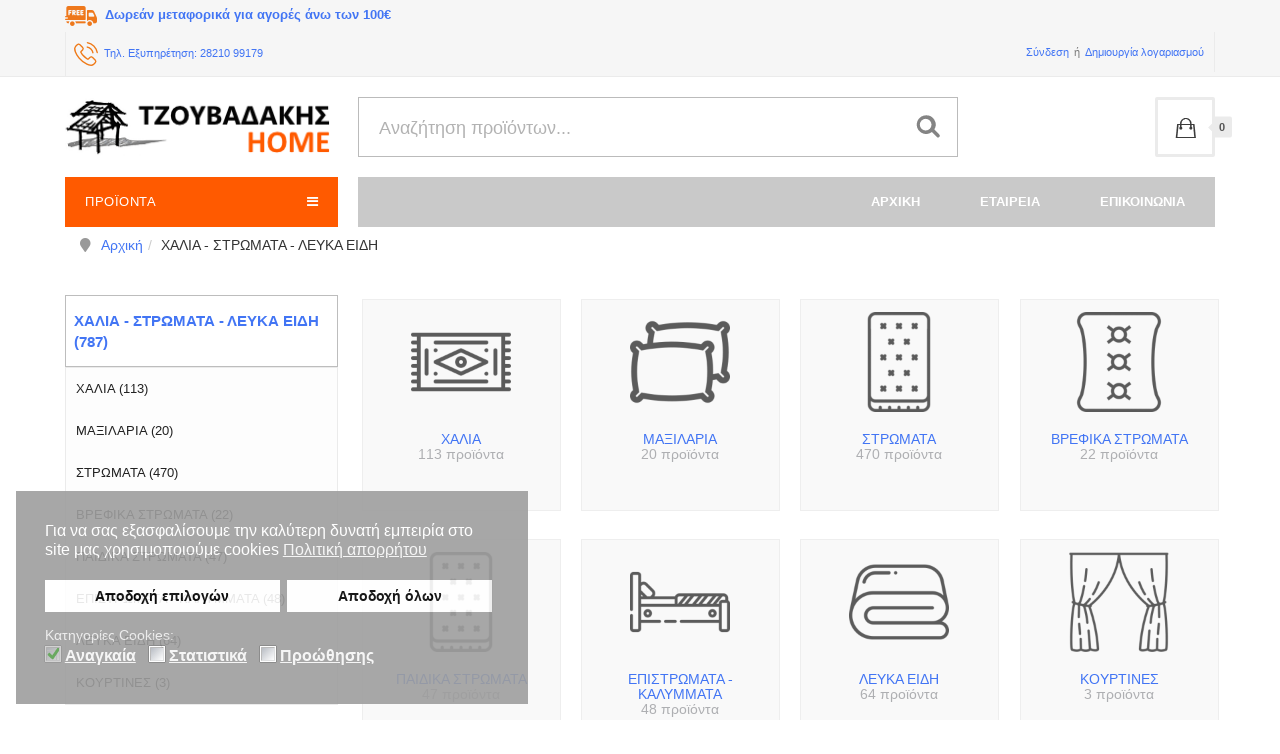

--- FILE ---
content_type: text/html; charset=utf-8
request_url: https://www.tzouvadakishome.com/xalia-stromata-lefka-eidi
body_size: 18855
content:

<!DOCTYPE html>
<html lang="el-gr" dir="ltr"
	  class='com_virtuemart view-category itemid-647 j39 mm-hover'>

<head prefix="og: http://ogp.me/ns# fb: http://ogp.me/ns/fb# product: http://ogp.me/ns/product#"><script>var gdprConfigurationOptions = { complianceType: 'opt-in',
																			  cookieConsentLifetime: 368,
																			  cookieConsentSamesitePolicy: '',
																			  cookieConsentSecure: 0,
																			  disableFirstReload: 0,
																	  		  blockJoomlaSessionCookie: 1,
																			  blockExternalCookiesDomains: 1,
																			  externalAdvancedBlockingModeCustomAttribute: '',
																			  allowedCookies: '',
																			  blockCookieDefine: 1,
																			  autoAcceptOnNextPage: 0,
																			  revokable: 1,
																			  lawByCountry: 0,
																			  checkboxLawByCountry: 0,
																			  blockPrivacyPolicy: 0,
																			  cacheGeolocationCountry: 0,
																			  countryAcceptReloadTimeout: 1000,
																			  usaCCPARegions: null,
																			  countryEnableReload: 0,
																			  customHasLawCountries: [""],
																			  dismissOnScroll: 0,
																			  dismissOnTimeout: 0,
																			  containerSelector: 'body',
																			  hideOnMobileDevices: 0,
																			  autoFloatingOnMobile: 0,
																			  autoFloatingOnMobileThreshold: 1024,
																			  autoRedirectOnDecline: 0,
																			  autoRedirectOnDeclineLink: '',
																			  showReloadMsg: 0,
																			  showReloadMsgText: 'Applying preferences and reloading the page...',
																			  defaultClosedToolbar: 0,
																			  toolbarLayout: 'basic',
																			  toolbarTheme: 'block',
																			  toolbarButtonsTheme: 'decline_first',
																			  revocableToolbarTheme: 'basic',
																			  toolbarPosition: 'bottom-left',
																			  toolbarCenterTheme: 'compact',
																			  revokePosition: 'revoke-top',
																			  toolbarPositionmentType: 1,
																			  positionCenterSimpleBackdrop: 0,
																			  positionCenterBlurEffect: 1,
																			  preventPageScrolling: 0,
																			  popupEffect: 'fade',
																			  popupBackground: '#9e9e9e',
																			  popupText: '#ffffff',
																			  popupLink: '#ffffff',
																			  buttonBackground: '#ffffff',
																			  buttonBorder: '#ffffff',
																			  buttonText: '#000000',
																			  highlightOpacity: '90',
																			  highlightBackground: '#333333',
																			  highlightBorder: '#ffffff',
																			  highlightText: '#ffffff',
																			  highlightDismissBackground: '#333333',
																		  	  highlightDismissBorder: '#ffffff',
																		 	  highlightDismissText: '#ffffff',
																			  autocenterRevokableButton: 0,
																			  hideRevokableButton: 1,
																			  hideRevokableButtonOnscroll: 0,
																			  customRevokableButton: 0,
																			  customRevokableButtonAction: 0,
																			  headerText: 'Cookies used on the website!',
																			  messageText: 'Για να σας εξασφαλίσουμε την καλύτερη δυνατή εμπειρία στο site μας χρησιμοποιούμε cookies',
																			  denyMessageEnabled: 0, 
																			  denyMessage: 'You have declined cookies, to ensure the best experience on this website please consent the cookie usage.',
																			  placeholderBlockedResources: 0, 
																			  placeholderBlockedResourcesAction: '',
																	  		  placeholderBlockedResourcesText: 'You must accept cookies and reload the page to view this content',
																			  placeholderIndividualBlockedResourcesText: 'You must accept cookies from {domain} and reload the page to view this content',
																			  placeholderIndividualBlockedResourcesAction: 0,
																			  placeholderOnpageUnlock: 0,
																			  scriptsOnpageUnlock: 0,
																			  autoDetectYoutubePoster: 0,
																			  autoDetectYoutubePosterApikey: 'AIzaSyAV_WIyYrUkFV1H8OKFYG8wIK8wVH9c82U',
																			  dismissText: 'Got it!',
																			  allowText: 'Αποδοχή επιλογών',
																			  denyText: 'Άρνηση',
																			  cookiePolicyLinkText: '',
																			  cookiePolicyLink: 'javascript:void(0)',
																			  cookiePolicyRevocableTabText: 'Πολιτική Cookies',
																			  privacyPolicyLinkText: 'Πολιτική απορρήτου',
																			  privacyPolicyLink: '/privacy-policy',
																			  googleCMPTemplate: 0,
																			  enableGdprBulkConsent: 0,
																			  enableCustomScriptExecGeneric: 0,
																			  customScriptExecGeneric: '',
																			  categoriesCheckboxTemplate: 'cc-checkboxes-light',
																			  toggleCookieSettings: 0,
																			  toggleCookieSettingsLinkedView: 0,
 																			  toggleCookieSettingsLinkedViewSefLink: '/component/gdpr/',
																	  		  toggleCookieSettingsText: '<span class="cc-cookie-settings-toggle">Settings <span class="cc-cookie-settings-toggler">&#x25EE;</span></span>',
																			  toggleCookieSettingsButtonBackground: '#333333',
																			  toggleCookieSettingsButtonBorder: '#ffffff',
																			  toggleCookieSettingsButtonText: '#ffffff',
																			  showLinks: 1,
																			  blankLinks: '_blank',
																			  autoOpenPrivacyPolicy: 0,
																			  openAlwaysDeclined: 1,
																			  cookieSettingsLabel: 'Κατηγορίες Cookies:',
															  				  cookieSettingsDesc: 'Choose which kind of cookies you want to disable by clicking on the checkboxes. Click on a category name for more informations about used cookies.',
																			  cookieCategory1Enable: 1,
																			  cookieCategory1Name: 'Αναγκαία',
																			  cookieCategory1Locked: 1,
																			  cookieCategory2Enable: 0,
																			  cookieCategory2Name: 'Preferences',
																			  cookieCategory2Locked: 0,
																			  cookieCategory3Enable: 1,
																			  cookieCategory3Name: 'Στατιστικά',
																			  cookieCategory3Locked: 0,
																			  cookieCategory4Enable: 1,
																			  cookieCategory4Name: 'Προώθησης',
																			  cookieCategory4Locked: 0,
																			  cookieCategoriesDescriptions: {},
																			  alwaysReloadAfterCategoriesChange: 0,
																			  preserveLockedCategories: 0,
																			  declineButtonBehavior: 'hard',
																			  blockCheckedCategoriesByDefault: 0,
																			  reloadOnfirstDeclineall: 0,
																			  trackExistingCheckboxSelectors: '',
															  		  		  trackExistingCheckboxConsentLogsFormfields: 'name,email,subject,message',
																			  allowallShowbutton: 1,
																			  allowallText: 'Αποδοχή όλων',
																			  allowallButtonBackground: '#ffffff',
																			  allowallButtonBorder: '#ffffff',
																			  allowallButtonText: '#000000',
																			  allowallButtonTimingAjax: 'fast',
																			  includeAcceptButton: 0,
																			  trackConsentDate: 0,
																			  execCustomScriptsOnce: 1,
																			  optoutIndividualResources: 0,
																			  blockIndividualResourcesServerside: 0,
																			  disableSwitchersOptoutCategory: 0,
																			  autoAcceptCategories: 0,
																			  allowallIndividualResources: 1,
																			  blockLocalStorage: 0,
																			  blockSessionStorage: 0,
																			  externalAdvancedBlockingModeTags: 'iframe,script,img,source,link',
																			  enableCustomScriptExecCategory1: 0,
																			  customScriptExecCategory1: '',
																			  enableCustomScriptExecCategory2: 0,
																			  customScriptExecCategory2: '',
																			  enableCustomScriptExecCategory3: 0,
																			  customScriptExecCategory3: '',
																			  enableCustomScriptExecCategory4: 0,
																			  customScriptExecCategory4: '',
																			  enableCustomDeclineScriptExecCategory1: 0,
																			  customScriptDeclineExecCategory1: '',
																			  enableCustomDeclineScriptExecCategory2: 0,
																			  customScriptDeclineExecCategory2: '',
																			  enableCustomDeclineScriptExecCategory3: 0,
																			  customScriptDeclineExecCategory3: '',
																			  enableCustomDeclineScriptExecCategory4: 0,
																			  customScriptDeclineExecCategory4: '',
																			  enableCMPPreferences: 1,	
																			  enableCMPStatistics: 1,
																			  enableCMPAds: 1,																			  
																			  debugMode: 0
																		};</script>
	<base href="https://www.tzouvadakishome.com/xalia-stromata-lefka-eidi" />
	<meta http-equiv="content-type" content="text/html; charset=utf-8" />
	<meta name="title" content="ΧΑΛΙΑ - ΣΤΡΩΜΑΤΑ - ΛΕΥΚΑ ΕΙΔΗ" />
	<meta name="description" content="ΧΑΛΙΑ - ΣΤΡΩΜΑΤΑ - ΛΕΥΚΑ ΕΙΔΗ.  Διαβάστε περισσότερα" />
	<meta name="generator" content="Joomla! - Open Source Content Management" />
	<title>ΧΑΛΙΑ - ΣΤΡΩΜΑΤΑ - ΛΕΥΚΑ ΕΙΔΗ</title>
	<link href="https://www.tzouvadakishome.com/xalia-stromata-lefka-eidi" rel="canonical" />
	<link href="/templates/ja_megastore/favicon.ico" rel="shortcut icon" type="image/vnd.microsoft.icon" />
	<link href="/t3-assets/css/css-495e7-59758.css" rel="stylesheet" type="text/css" media="all" />
	<link href="/t3-assets/css/css-d99f7-97281.css" rel="stylesheet" type="text/css" media="all" />
	<link href="//fonts.e10f949fcaacdb195442bfb5062d59de-gdprlock/css?family=Roboto:400,300,700,500" rel="stylesheet" type="text/css" />
	<link href="/t3-assets/css/css-05788-82712.css" rel="stylesheet" type="text/css" media="all" />
	<link href="/t3-assets/css/css-2f02a-36573.css" rel="stylesheet" type="text/css" media="all" />
	<link href="/plugins/system/gdpr/assets/css/cookieconsent.min.css" rel="stylesheet" type="text/css" />
	<link href="/plugins/system/gdpr/assets/css/jquery.fancybox.min.css" rel="stylesheet" type="text/css" />
	<style type="text/css">
:root{--vm-panel-w:1400px;}div.cc-window.cc-floating{max-width:32em}@media(max-width: 639px){div.cc-window.cc-floating:not(.cc-center){max-width: none}}div.cc-window, span.cc-cookie-settings-toggler{font-size:16px}div.cc-revoke{font-size:16px}div.cc-settings-label,span.cc-cookie-settings-toggle{font-size:14px}div.cc-window.cc-banner{padding:1em 1.8em}div.cc-window.cc-floating{padding:2em 1.8em}input.cc-cookie-checkbox+span:before, input.cc-cookie-checkbox+span:after{border-radius:1px}div.cc-center,div.cc-floating,div.cc-checkbox-container,div.gdpr-fancybox-container div.fancybox-content,ul.cc-cookie-category-list li,fieldset.cc-service-list-title legend{border-radius:0px}div.cc-window a.cc-btn,span.cc-cookie-settings-toggle{border-radius:0px}a.cc-btn.cc-deny{display:none}
	</style>
	<script src="/t3-assets/js/js-8519a-59758.js" type="text/javascript"></script>
	<script src="/media/jui/js/jquery.min.js?14ebdd55279a2c5773c15c1b4e80fb99" type="text/javascript"></script>
	<script src="/t3-assets/js/js-b546f-82632.js" type="text/javascript"></script>
	<script src="/components/com_virtuemart/assets/js/jquery-ui.min.js?vmver=1.9.2" type="text/javascript"></script>
	<script src="/t3-assets/js/js-35cc3-82522.js" type="text/javascript"></script>
	<script src="/components/com_virtuemart/assets/js/vmsite.js?vmver=fb279295" type="text/javascript"></script>
	<script src="/components/com_virtuemart/assets/js/fancybox/jquery.fancybox-1.3.4.pack.js?vmver=1.3.4" type="text/javascript"></script>
	<script src="/components/com_virtuemart/assets/js/vmprices.js?vmver=fb279295" type="text/javascript"></script>
	<script src="/components/com_virtuemart/assets/js/dynupdate.js?vmver=fb279295" type="text/javascript"></script>
	<script src="/t3-assets/js/js-e98c7-24110.js" type="text/javascript"></script>
	<script src="/modules/mod_virtuemart_cart/assets/js/update_cart.js?vmver=fb279295" type="text/javascript"></script>
	<script src="/components/com_virtuemart/assets/js/chosen.jquery.min.js?vmver=fb279295" type="text/javascript"></script>
	<script src="/plugins/system/gdpr/assets/js/jquery.noconflict.js" type="text/javascript"></script>
	<script src="/plugins/system/gdpr/assets/js/jquery.fancybox.min.js" type="text/javascript" defer="defer"></script>
	<script src="/plugins/system/gdpr/assets/js/cookieconsent.min.js" type="text/javascript" defer="defer"></script>
	<script src="/plugins/system/gdpr/assets/js/init.js" type="text/javascript" defer="defer"></script>
	<script type="text/javascript">
window.VMSEARCH_OPTS={"ajaxUrl":"https:\/\/www.tzouvadakishome.com\/index.php?option=com_ajax&plugin=vmsearch&group=system&format=json","resultsPage":"https:\/\/www.tzouvadakishome.com\/component\/virtuemart\/?option=com_virtuemart&view=category&limitstart=0&virtuemart_category_id=0&search=true","minChars":3,"limit":10,"panelWidth":1400};//<![CDATA[ 
if (typeof Virtuemart === "undefined"){
	var Virtuemart = {};}
var vmSiteurl = 'https://www.tzouvadakishome.com/' ;
Virtuemart.vmSiteurl = vmSiteurl;
var vmLang = '&lang=el';
Virtuemart.vmLang = vmLang; 
var vmLangTag = 'el';
Virtuemart.vmLangTag = vmLangTag;
var Itemid = '&Itemid=647';
Virtuemart.addtocart_popup = "1" ; 
var usefancy = true; //]]>
jQuery(function($){ initTooltips(); $("body").on("subform-row-add", initTooltips); function initTooltips (event, container) { container = container || document;$(container).find(".hasTooltip").tooltip({"html": true,"container": "body"});} });var gdprConfigurationOptions = { complianceType: 'opt-in',
																			  cookieConsentLifetime: 368,
																			  cookieConsentSamesitePolicy: '',
																			  cookieConsentSecure: 0,
																			  disableFirstReload: 0,
																	  		  blockJoomlaSessionCookie: 1,
																			  blockExternalCookiesDomains: 1,
																			  externalAdvancedBlockingModeCustomAttribute: '',
																			  allowedCookies: '',
																			  blockCookieDefine: 1,
																			  autoAcceptOnNextPage: 0,
																			  revokable: 1,
																			  lawByCountry: 0,
																			  checkboxLawByCountry: 0,
																			  blockPrivacyPolicy: 0,
																			  cacheGeolocationCountry: 0,
																			  countryAcceptReloadTimeout: 1000,
																			  usaCCPARegions: null,
																			  countryEnableReload: 0,
																			  customHasLawCountries: [""],
																			  dismissOnScroll: 0,
																			  dismissOnTimeout: 0,
																			  containerSelector: 'body',
																			  hideOnMobileDevices: 0,
																			  autoFloatingOnMobile: 0,
																			  autoFloatingOnMobileThreshold: 1024,
																			  autoRedirectOnDecline: 0,
																			  autoRedirectOnDeclineLink: '',
																			  showReloadMsg: 0,
																			  showReloadMsgText: 'Applying preferences and reloading the page...',
																			  defaultClosedToolbar: 0,
																			  toolbarLayout: 'basic',
																			  toolbarTheme: 'block',
																			  toolbarButtonsTheme: 'decline_first',
																			  revocableToolbarTheme: 'basic',
																			  toolbarPosition: 'bottom-left',
																			  toolbarCenterTheme: 'compact',
																			  revokePosition: 'revoke-top',
																			  toolbarPositionmentType: 1,
																			  positionCenterSimpleBackdrop: 0,
																			  positionCenterBlurEffect: 1,
																			  preventPageScrolling: 0,
																			  popupEffect: 'fade',
																			  popupBackground: '#9e9e9e',
																			  popupText: '#ffffff',
																			  popupLink: '#ffffff',
																			  buttonBackground: '#ffffff',
																			  buttonBorder: '#ffffff',
																			  buttonText: '#000000',
																			  highlightOpacity: '90',
																			  highlightBackground: '#333333',
																			  highlightBorder: '#ffffff',
																			  highlightText: '#ffffff',
																			  highlightDismissBackground: '#333333',
																		  	  highlightDismissBorder: '#ffffff',
																		 	  highlightDismissText: '#ffffff',
																			  autocenterRevokableButton: 0,
																			  hideRevokableButton: 1,
																			  hideRevokableButtonOnscroll: 0,
																			  customRevokableButton: 0,
																			  customRevokableButtonAction: 0,
																			  headerText: 'Cookies used on the website!',
																			  messageText: 'Για να σας εξασφαλίσουμε την καλύτερη δυνατή εμπειρία στο site μας χρησιμοποιούμε cookies',
																			  denyMessageEnabled: 0, 
																			  denyMessage: 'You have declined cookies, to ensure the best experience on this website please consent the cookie usage.',
																			  placeholderBlockedResources: 0, 
																			  placeholderBlockedResourcesAction: '',
																	  		  placeholderBlockedResourcesText: 'You must accept cookies and reload the page to view this content',
																			  placeholderIndividualBlockedResourcesText: 'You must accept cookies from {domain} and reload the page to view this content',
																			  placeholderIndividualBlockedResourcesAction: 0,
																			  placeholderOnpageUnlock: 0,
																			  scriptsOnpageUnlock: 0,
																			  autoDetectYoutubePoster: 0,
																			  autoDetectYoutubePosterApikey: 'AIzaSyAV_WIyYrUkFV1H8OKFYG8wIK8wVH9c82U',
																			  dismissText: 'Got it!',
																			  allowText: 'Αποδοχή επιλογών',
																			  denyText: 'Άρνηση',
																			  cookiePolicyLinkText: '',
																			  cookiePolicyLink: 'javascript:void(0)',
																			  cookiePolicyRevocableTabText: 'Πολιτική Cookies',
																			  privacyPolicyLinkText: 'Πολιτική απορρήτου',
																			  privacyPolicyLink: '/privacy-policy',
																			  googleCMPTemplate: 0,
																			  enableGdprBulkConsent: 0,
																			  enableCustomScriptExecGeneric: 0,
																			  customScriptExecGeneric: '',
																			  categoriesCheckboxTemplate: 'cc-checkboxes-light',
																			  toggleCookieSettings: 0,
																			  toggleCookieSettingsLinkedView: 0,
 																			  toggleCookieSettingsLinkedViewSefLink: '/component/gdpr/',
																	  		  toggleCookieSettingsText: '<span class="cc-cookie-settings-toggle">Settings <span class="cc-cookie-settings-toggler">&#x25EE;</span></span>',
																			  toggleCookieSettingsButtonBackground: '#333333',
																			  toggleCookieSettingsButtonBorder: '#ffffff',
																			  toggleCookieSettingsButtonText: '#ffffff',
																			  showLinks: 1,
																			  blankLinks: '_blank',
																			  autoOpenPrivacyPolicy: 0,
																			  openAlwaysDeclined: 1,
																			  cookieSettingsLabel: 'Κατηγορίες Cookies:',
															  				  cookieSettingsDesc: 'Choose which kind of cookies you want to disable by clicking on the checkboxes. Click on a category name for more informations about used cookies.',
																			  cookieCategory1Enable: 1,
																			  cookieCategory1Name: 'Αναγκαία',
																			  cookieCategory1Locked: 1,
																			  cookieCategory2Enable: 0,
																			  cookieCategory2Name: 'Preferences',
																			  cookieCategory2Locked: 0,
																			  cookieCategory3Enable: 1,
																			  cookieCategory3Name: 'Στατιστικά',
																			  cookieCategory3Locked: 0,
																			  cookieCategory4Enable: 1,
																			  cookieCategory4Name: 'Προώθησης',
																			  cookieCategory4Locked: 0,
																			  cookieCategoriesDescriptions: {},
																			  alwaysReloadAfterCategoriesChange: 0,
																			  preserveLockedCategories: 0,
																			  declineButtonBehavior: 'hard',
																			  blockCheckedCategoriesByDefault: 0,
																			  reloadOnfirstDeclineall: 0,
																			  trackExistingCheckboxSelectors: '',
															  		  		  trackExistingCheckboxConsentLogsFormfields: 'name,email,subject,message',
																			  allowallShowbutton: 1,
																			  allowallText: 'Αποδοχή όλων',
																			  allowallButtonBackground: '#ffffff',
																			  allowallButtonBorder: '#ffffff',
																			  allowallButtonText: '#000000',
																			  allowallButtonTimingAjax: 'fast',
																			  includeAcceptButton: 0,
																			  trackConsentDate: 0,
																			  execCustomScriptsOnce: 1,
																			  optoutIndividualResources: 0,
																			  blockIndividualResourcesServerside: 0,
																			  disableSwitchersOptoutCategory: 0,
																			  autoAcceptCategories: 0,
																			  allowallIndividualResources: 1,
																			  blockLocalStorage: 0,
																			  blockSessionStorage: 0,
																			  externalAdvancedBlockingModeTags: 'iframe,script,img,source,link',
																			  enableCustomScriptExecCategory1: 0,
																			  customScriptExecCategory1: '',
																			  enableCustomScriptExecCategory2: 0,
																			  customScriptExecCategory2: '',
																			  enableCustomScriptExecCategory3: 0,
																			  customScriptExecCategory3: '',
																			  enableCustomScriptExecCategory4: 0,
																			  customScriptExecCategory4: '',
																			  enableCustomDeclineScriptExecCategory1: 0,
																			  customScriptDeclineExecCategory1: '',
																			  enableCustomDeclineScriptExecCategory2: 0,
																			  customScriptDeclineExecCategory2: '',
																			  enableCustomDeclineScriptExecCategory3: 0,
																			  customScriptDeclineExecCategory3: '',
																			  enableCustomDeclineScriptExecCategory4: 0,
																			  customScriptDeclineExecCategory4: '',
																			  enableCMPPreferences: 1,	
																			  enableCMPStatistics: 1,
																			  enableCMPAds: 1,																			  
																			  debugMode: 0
																		};var gdpr_ajax_livesite='https://www.tzouvadakishome.com/';var gdpr_enable_log_cookie_consent=1;var gdprUseCookieCategories=1;var gdpr_ajaxendpoint_cookie_category_desc='https://www.tzouvadakishome.com/index.php?option=com_gdpr&task=user.getCookieCategoryDescription&format=raw';var gdprCookieCategoryDisabled3=1;var gdprCookieCategoryDisabled4=1;var gdprJSessCook='26b2e284f77e7ec61cb21aecde5635d9';var gdprJSessVal='2e2db227e8281a931692a0a7ab0fb2ba';var gdprJAdminSessCook='27b6dc496384000deac111e954af747d';var gdprPropagateCategoriesSession=1;var gdprAlwaysPropagateCategoriesSession=1;var gdprAlwaysCheckCategoriesSession=0;var gdprFancyboxWidth=700;var gdprFancyboxHeight=800;var gdprCloseText='Close';
	</script>
	<meta property="og:type" content="product.group" />
	<meta property="og:title" content="ΧΑΛΙΑ - ΣΤΡΩΜΑΤΑ - ΛΕΥΚΑ ΕΙΔΗ" />
	<meta property="og:url" content="https://www.tzouvadakishome.com/xalia-stromata-lefka-eidi" />
	<meta property="og:site_name" content="Τζουβαδάκης Home - Έπιπλα σπιτιού, σαλόνια, κρεβάτια στρώματα, διακόσμηση" />
	<meta property="og:description" content="ΧΑΛΙΑ - ΣΤΡΩΜΑΤΑ - ΛΕΥΚΑ ΕΙΔΗ.  Διαβάστε περισσότερα" />
	<meta property="og:image" content="https://www.tzouvadakishome.com/images/stories/virtuemart/category/" />

	
<!-- META FOR IOS & HANDHELD -->
	<meta name="viewport" content="width=device-width, initial-scale=1.0, maximum-scale=2.0, user-scalable=yes"/>
	<style type="text/stylesheet">
		@-webkit-viewport   { width: device-width; }
		@-moz-viewport      { width: device-width; }
		@-ms-viewport       { width: device-width; }
		@-o-viewport        { width: device-width; }
		@viewport           { width: device-width; }
	</style>
	<script type="text/javascript">
		//<![CDATA[
		if (navigator.userAgent.match(/IEMobile\/10\.0/)) {
			var msViewportStyle = document.createElement("style");
			msViewportStyle.appendChild(
				document.createTextNode("@-ms-viewport{width:auto!important}")
			);
			document.getElementsByTagName("head")[0].appendChild(msViewportStyle);
		}
		//]]>
	</script>
<meta name="HandheldFriendly" content="true"/>
<meta name="apple-mobile-web-app-capable" content="YES"/>
<!-- //META FOR IOS & HANDHELD -->




<!-- Le HTML5 shim and media query for IE8 support -->
<!--[if lt IE 9]>
<script src="//html5shim.2ca974eb8d9911c6686813601461a922-gdprlock/svn/trunk/html5.js"></script>
<script type="text/javascript" src="/plugins/system/t3/base-bs3/js/respond.min.js"></script>
<![endif]-->

<!-- You can add Google Analytics here or use T3 Injection feature -->

    
  
 




<!-- Biano Pixel Code -->
<script>


// describe configuration options
const bianoPixelConfig = {
consent: false, // required boolean
debug: true, // optional boolean - default false
};
!function(b,i,a,n,o,p,x,s){
if(b.bianoTrack)return;o=b.bianoTrack=function(){o.callMethod?
o.callMethod.apply(o,arguments):o.queue.push(arguments)};o.push=o;o.queue=[];
a=a||{};n=a.consent===void(0)?!0:!!a.consent;o.push('consent',n);
s='script';p=i.createElement(s);p.async=!0;
p.src='https://'+(n?'pixel.biano.gr':'bianopixel.com')+
'/'+(a.debug?'debug':'min')+'/pixel.js';
x=i.getElementsByTagName(s)[0];x.parentNode.insertBefore(p,x);
}(window,document,bianoPixelConfig);
// initialize Biano Pixel with your Merchant ID
bianoTrack('init', 'gr1f3b51f38451eb497b7785e1f94fc7b68e286a49');
// optionally enable Biano Button
// bianoTrack('init-button');

</script>
<!-- End Biano Pixel Code -->




<script>bianoTrack('track', 'page_view');</script>



<script>
// Define dataLayer and the gtag function.
window.dataLayer = window.dataLayer || [];
function gtag(){dataLayer.push(arguments);}

// Set default consent to 'denied' as a placeholder
// Determine actual values based on your own requirements
gtag('consent', 'default', {
  'ad_storage': 'denied',
  'ad_user_data': 'denied',
  'ad_personalization': 'denied',
  'analytics_storage': 'denied'
});
</script> 

 
<!-- Google tag (gtag.js) -->
<script async src="https://www.1a3c9a8ebcc58dac607cdcc47329d03d-gdprlock/gtag/js?id=G-5DRZE8WF8L"></script>
<script>
  window.dataLayer = window.dataLayer || [];
  function gtag(){dataLayer.push(arguments);}
  gtag('js', new Date());

  gtag('config', 'G-5DRZE8WF8L', { 'anonymize_ip': true });
</script> 
  
  
  
</head>

<body>

<div class="t3-wrapper"> <!-- Need this wrapper for off-canvas menu. Remove if you don't use of-canvas -->
	

<!-- TOPBAR -->
<div class="wrap t3-topbar ">
	<div class="container">
		<div class="row">
			<div class="col-sm-12"><a href="/dorean-metaforika"><b class="fr-del"><img src="/various_images/free-delivery-1.png" alt="Δωρεάν μεταφορικά">&nbsp;&nbsp;Δωρεάν μεταφορικά για αγορές άνω των 100€</b></a></div>
							<div class="col-sm-4 hidden-xs">
					
					<div class="topbar-left">
						

<div class="custom"  >
	<!--<span>Καλώς ήρθατε στο tzouvadakishome.com</span>-->
<a href="tel:+302821099179">
<img src="https://www.tzouvadakishome.com//various_images/phone-call.png" alt='contact phone'>&nbsp; Τηλ. Εξυπηρέτηση: 28210 99179
</a></div>

					</div>
				</div>
			
			<div class="col-sm-8">
									<div class="tel_info hidden-lg hidden-sm hidden-md">
					    <a href="tel:+302821099179"><img src="https://www.tzouvadakishome.com//various_images/phone-call.png" alt="phone">&nbsp; 28210 99179</a></div>
					<div class="topbar-right text-right">
					
					
					
					
					
					
					
						
					
					
					
								
																	
								 

							

								
								
							
						
					
					
					
					
					
					
					
					
					
					
						<ul class="nav nav-pills nav-stacked menu">
<li class="item-121"><a href="/sign-in" class="">Σύνδεση</a></li><li class="item-122"><a href="/create-an-account" class="  create-an-account">Δημιουργία λογαριασμού</a></li></ul>


						
					</div>
							</div>
		</div>
	</div>
</div>
<!-- //TOPBAR -->



  
<!-- HEADER -->
<header id="t3-header" class="container t3-header">
	<div class="row">

		<!-- LOGO -->
		<div class="col-xs-12 col-sm-4 col-md-3 logo">
			<div class="logo-image">
				<a href="/" title="Τζουβαδάκης Home - Έπιπλα σπιτιού, σαλόνια, κρεβάτια στρώματα, διακόσμηση">
											<img class="logo-img" src="/templates/ja_megastore/images/logo.png" alt="Τζουβαδάκης Home - Έπιπλα σπιτιού, σαλόνια, κρεβάτια στρώματα, διακόσμηση" />
															<span>Τζουβαδάκης Home - Έπιπλα σπιτιού, σαλόνια, κρεβάτια στρώματα, διακόσμηση</span>
				</a>
				<small class="site-slogan"></small>
			</div>
		</div>
		<!-- //LOGO -->

					<div class="col-xs-12 col-sm-8 col-md-9">
									<!-- HEAD SEARCH -->
					<div class="head-search pull-left ">
						<div class="vm-autocomplete">
  <div class="vm-search-wrap" style="--vm-maxw:1200px;--vm-input-h:60px;--vm-icon-size:28px;--vm-icon-color:#777;">
    <input id="vmSearch" type="search" placeholder="Αναζήτηση προϊόντων..." autocomplete="off" />
    <span class="vm-search-icon" aria-hidden="true" role="presentation">
      <svg viewBox="0 0 24 24" xmlns="http://www.w3.org/2000/svg">
        <path d="M10 2a8 8 0 105.293 14.293l4.207 4.207a1.5 1.5 0 102.121-2.121l-4.207-4.207A8 8 0 0010 2zm0 3a5 5 0 110 10A5 5 0 0110 5z"/>
      </svg>
    </span>
  </div>
</div>
<div id="vmDropdown" hidden></div>


<script>
(function(){
  function onReady(fn){ if(document.readyState!=='loading'){ fn(); } else { document.addEventListener('DOMContentLoaded', fn); } }
  onReady(function(){
    var input = document.getElementById('vmSearch');
    if(!input) return;
    if(!input.__vmEnterBind){
      input.addEventListener('keydown', function(e){
        e = e || window.event;
        var key = e.key || e.keyCode;
        if (key === 'Enter' || key === 13){
          if (e.preventDefault) e.preventDefault(); else e.returnValue = false;
          var v = input.value || '';
          var url = 'https://www.tzouvadakishome.com/index.php/?option=com_virtuemart&view=category&virtuemart_category_id=0&search=true&limitstart=0';
          if (v){ url += '&keyword=' + encodeURIComponent(v); }
          window.location.href = url;
          return false;
        }
      }, false);
      input.__vmEnterBind = true;
    }
  });
})();
</script>

					</div>
					<!-- //HEAD SEARCH -->
				
									<!-- TOPCART -->
					<div class="top-cart pull-right">
						
<!-- Virtuemart 2 Ajax Card -->
<div class="head-cart pull-right">
	<button aria-expanded="false" data-toggle="dropdown" class="btn btn-default dropdown-toggle " type="button" id="head-cart-dropdown">
    <span class="total-product">0</span>
    <!-- <span class="total-product-txt">Το καλάθι σας είναι άδειο.</span> -->
  </button>
	<div aria-labelledby="head-cart-dropdown" role="menu" class="dropdown-menu">
		<div class="vmCartModule " id="vmCartModule">
					<div id="hiddencontainer" style=" display: none; ">
				<div class="vmcontainer">
					<div class="product_row">
						<span class="quantity"></span>&nbsp;x&nbsp;<span class="product_name"></span>

											<div class="subtotal_with_tax" style="float: right;"></div>
										<div class="customProductData"></div><br>
					</div>
				</div>
			</div>
			<div class="vm_cart_products">
				<div class="vmcontainer">

									</div>
			</div>
			
			<div class="total-container">
				<div class="total" style="float: right;">
									</div>

				<div class="total_products">Το καλάθι σας είναι άδειο.</div>
				<div class="show_cart">
									</div>
				<div style="clear:both;"></div>
					<div class="payments-signin-button" ></div>
				<noscript>
				Παρακαλώ περιμένετε				</noscript>
			</div>
		</div>
	</div>
</div>

<script type="text/javascript">
if (typeof Virtuemart === "undefined")
	Virtuemart = {};

jQuery(function($) {
	Virtuemart.customUpdateVirtueMartCartModule = function(el, options){
		var base 	= this;
		var $this	= jQuery(this);
		base.$el 	= jQuery(".vmCartModule");

		base.options 	= jQuery.extend({}, Virtuemart.customUpdateVirtueMartCartModule.defaults, options);
			
		base.init = function(){
			jQuery.ajaxSetup({ cache: false })
			jQuery.getJSON(window.vmSiteurl + "index.php?option=com_virtuemart&nosef=1&view=cart&task=viewJS&format=json" + window.vmLang,
				function (datas, textStatus) {
					base.$el.each(function( index ,  module ) {
						if (datas.totalProduct > 0) {
							jQuery(module).find(".vm_cart_products").html("");
							jQuery.each(datas.products, function (key, val) {
								jQuery(module).find("#hiddencontainer .vmcontainer .product_row").clone().appendTo( jQuery(module).find(".vm_cart_products") );
								jQuery.each(val, function (key, val) {
									jQuery(module).find(".vm_cart_products ." + key).last().html(val);
								});
							});
						}
						if (jQuery('.alert-cart-empty').size()) {
							jQuery('.alert-cart-empty').remove();
						}
						jQuery(".total-product").html(datas.totalProduct);
						jQuery(".total-product-txt").html(datas.totalProductTxt);
						jQuery(module).find(".show_cart").html(datas.cart_show);
						jQuery(module).find(".total_products").html(datas.totalProductTxt);
						jQuery(module).find(".total").html(datas.billTotal);
						jQuery("#head-cart-dropdown").addClass('has-product');
						jQuery(module).find(".total-product").html(datas.totalProduct);
						jQuery(module).find(".total-product-txt").html(datas.totalProductTxt);
					});
				}
			);			
		};
		base.init();
	};
	// Definition Of Defaults
	Virtuemart.customUpdateVirtueMartCartModule.defaults = {
		name1: 'value1'
	};

});
jQuery(document).ready(function( $ ) {
	jQuery(document).off("updateVirtueMartCartModule","body",Virtuemart.customUpdateVirtueMartCartModule);
	jQuery(document).on("updateVirtueMartCartModule","body",Virtuemart.customUpdateVirtueMartCartModule);
});
</script><script id="updateChosen_js" type="text/javascript">//<![CDATA[ 
if (typeof Virtuemart === "undefined")
	var Virtuemart = {};
	Virtuemart.updateChosenDropdownLayout = function() {
		var vm2string = {editImage: 'edit image',select_all_text: 'Επιλογή όλων',select_some_options_text: 'Διαθέσιμο για όλους'};
		jQuery("select.vm-chzn-select").chosen({enable_select_all: true,select_all_text : vm2string.select_all_text,select_some_options_text:vm2string.select_some_options_text,disable_search_threshold: 5});
		//console.log("updateChosenDropdownLayout");
	}
	jQuery(document).ready( function() {
		Virtuemart.updateChosenDropdownLayout($);
	}); //]]>
</script><script id="vm.countryState_js" type="text/javascript">//<![CDATA[ 
jQuery(document).ready( function($) {
			$("#virtuemart_country_id_field").vm2front("list",{dest : "#virtuemart_state_id_field",ids : "",prefiks : ""});
		}); //]]>
</script><script id="vm.countryStateshipto__js" type="text/javascript">//<![CDATA[ 
jQuery(document).ready( function($) {
			$("#shipto_virtuemart_country_id_field").vm2front("list",{dest : "#shipto_virtuemart_state_id_field",ids : "",prefiks : "shipto_"});
		}); //]]>
</script>
					</div>
					<!-- //TOPCART -->
							</div>
		
	</div>
</header>
<!-- //HEADER -->


  
<!-- MAIN NAVIGATION -->
<nav id="t3-mainnav" class="wrap navbar navbar-default t3-mainnav">
	<div class="container">
		<div class="row">
			
							<div class="col-md-3 hidden-sm hidden-xs">
					<!-- NAVBAR CATEGORY -->
					<div class="wrap t3-navbar-category  category-dropdown">
							

<div class="custom"  >
		



				<!-- NAVBAR CATEGORY -->
					<!--<div class="wrap t3-navbar-category">-->
<div class="t3-module module  " id="Mod140">

<div class="module-inner"><h3 class="module-title "><span>Προϊόντα</span></h3>
<div class="module-ct">



<ul class="nav nav-pills nav-stacked ">




<!--<li class="deeper parent"><a href="/black-friday" class=" dropdown-toggle" data-toggle="dropdown">BLACK FRIDAY </a>         

    </li>-->



           <li class="deeper parent"><a href="https://www.tzouvadakishome.com/esoterikos-choros" class=" dropdown-toggle" data-toggle="dropdown">ΕΣΩΤΕΡΙΚΟΣ ΧΩΡΟΣ (10545)<em class="caret"></em></a>
           <div class="dropdown-menu" style="height: auto; width: 100%;">

                 <ul>
                       <li class="deeper parent"><span class="nav-header "></span>

                        <ul>
                           <li><a href="https://www.tzouvadakishome.com/esoterikos-choros/organosi-spitiou" class="">Οργάνωση Σπιτιού (42)</a></li>
                           <li><a href="https://www.tzouvadakishome.com/esoterikos-choros/epipla-tileorasis" class="">Έπιπλα Τηλεόρασης (464)</a></li>
                           <li><a href="https://www.tzouvadakishome.com/esoterikos-choros/skambo-bar" class="">Σκαμπό μπαρ (681)</a></li>
                           <li><a href="https://www.tzouvadakishome.com/esoterikos-choros/trapezaries" class="">Τραπεζαρίες (470)</a></li>
                           <li><a href="https://www.tzouvadakishome.com/esoterikos-choros/salonia-gonies" class="">Σαλόνια - γωνίες (762)</a></li>
                           <li><a href="https://www.tzouvadakishome.com/esoterikos-choros/baoulo-pouf-skambo" class="">Μπαούλο - πουφ - Σκαμπό (369)</a></li>
                           <li><a href="https://www.tzouvadakishome.com/esoterikos-choros/ntoulapia-papoutsothikes" class="">Ντουλάπια - παπουτσοθήκες (265)</a></li>
                           <li><a href="https://www.tzouvadakishome.com/esoterikos-choros/boufedes" class="">Μπουφέδες (205)</a></li>
                           <li><a href="https://www.tzouvadakishome.com/esoterikos-choros/kalogeroi-kremastres" class="">Καλόγεροι - Κρεμάστρες (141)</a></li>
                           <li><a href="https://www.tzouvadakishome.com/esoterikos-choros/anaklindra" class="">Ανάκλινδρα (3)</a></li>
                           <li><a href="https://www.tzouvadakishome.com/esoterikos-choros/set-krevatokamaras" class="">Σετ Κρεβατοκάμαρας (38)</a></li>
                           <li><a href="https://www.tzouvadakishome.com/esoterikos-choros/krevatia" class="">Κρεβάτια (555)</a></li>
                           <li><a href="https://www.tzouvadakishome.com/esoterikos-choros/syrtarieres-komotes-toualetes-konsoles" class="">Συρταριέρες - Κομότες - Τουαλέτες - Κονσόλες (306)</a></li>
                           <li><a href="https://www.tzouvadakishome.com/esoterikos-choros/kathreftes" class="">Καθρέφτες (205)</a></li>
                                                   
                        </ul>
                     </li>

<li class="deeper parent"><span class="nav-header "></span>

                        <ul>
                          
                           <li><a href="https://www.tzouvadakishome.com/esoterikos-choros/ntoulapes" class="">Ντουλάπες (668)</a></li>
                           <li><a href="https://www.tzouvadakishome.com/esoterikos-choros/komodina" class="">Κομοδίνα (374)</a></li>
                           <li><a href="https://www.tzouvadakishome.com/esoterikos-choros/yfasmatines-ntoulapes" class="">Υφασμάτινες ντουλάπες (1)</a></li>
                           <li><a href="https://www.tzouvadakishome.com/esoterikos-choros/vitrines" class="">Βιτρίνες - Στήλες (75)</a></li>
                          
                           <li><a href="https://www.tzouvadakishome.com/esoterikos-choros/karekles-poluthrones" class="">Καρέκλες - Πολυθρόνες (2046)</a></li>
                           <li><a href="https://www.tzouvadakishome.com/esoterikos-choros/epipla-eisodou" class="">Έπιπλα εισόδου (167)</a></li>
                           <li><a href="https://www.tzouvadakishome.com/esoterikos-choros/trapezia" class="">Τραπέζια (1829)</a></li>
                           <li><a href="https://www.tzouvadakishome.com/esoterikos-choros/epifaneies-trapezion" class="">Επιφάνειες τραπεζιών (213)</a></li>
                           <li><a href="https://www.tzouvadakishome.com/esoterikos-choros/vivliothikes-esoterikou-chorou" class="">Βιβλιοθήκες (148)</a></li>            
                           <li><a href="https://www.tzouvadakishome.com/esoterikos-choros/rafieres" class="">Ραφιέρες (271)</a></li>  
                           <li><a href="https://www.tzouvadakishome.com/esoterikos-choros/telara-tavles" class="">Τελάρα - Τάβλες (51)</a></li>  
                           <li><a href="https://www.tzouvadakishome.com/esoterikos-choros/stiles" class="">Στήλες (3)</a></li>
                           <li><a href="https://www.tzouvadakishome.com/esoterikos-choros/mikroepipla" class="">Μικροέπιπλα (4)</a></li>  
                           <li><a href="https://www.tzouvadakishome.com/esoterikos-choros/epipla-catering" class="">Έπιπλα Catering  (109)</a></li>
                                                                         
                        </ul>
                     </li>

<li class="deeper parent"><span class="nav-header "></span>

                        <ul>
                           <li><a href="https://www.tzouvadakishome.com/esoterikos-choros/epipla-tavernas-kafeneiou" class="">Έπιπλα Ταβέρνας - Καφενείου  (56)</a></li>
                           <li><a href="https://www.tzouvadakishome.com/esoterikos-choros/varelia" class="">Βαρέλια  (24)</a></li>
                        </ul>
                     </li>



                 </ul>
           </div>
      </li>








     <li class="deeper parent"><a href="https://www.tzouvadakishome.com/xalia-stromata-lefka-eidi" class=" dropdown-toggle" data-toggle="dropdown">ΧΑΛΙΑ - ΣΤΡΩΜΑΤΑ - ΛΕΥΚΑ ΕΙΔΗ (787)<em class="caret"></em></a>
           <div class="dropdown-menu" style="height: auto; width: 100%;">

                 <ul>
                       <li class="deeper parent"><span class="nav-header "></span>

                        <ul>
                           
                            <li><a href="https://www.tzouvadakishome.com/xalia-stromata-lefka-eidi/xalia" class="">Χαλιά (113)</a></li>
                           
                           
                           
                           
                           
                           <li><a href="https://www.tzouvadakishome.com/xalia-stromata-lefka-eidi/maxilaria" class="">Μαξιλάρια (20)</a></li>
                           <li><a href="https://www.tzouvadakishome.com/xalia-stromata-lefka-eidi/stromata" class="">Στρώματα (470)</a></li>
                           
                           
                           <li><a href="https://www.tzouvadakishome.com/xalia-stromata-lefka-eidi/vrefika-stromata" class="">Βρεφικά Στρώματα (22)</a></li>
                           <li><a href="https://www.tzouvadakishome.com/xalia-stromata-lefka-eidi/paidika-stromata" class="">Παιδικά Στρώματα (47)</a></li>
                           <li><a href="https://www.tzouvadakishome.com/xalia-stromata-lefka-eidi/epistromata-kalummata" class="">Επιστρώματα - Καλύμματα (48)</a></li>
                           <li><a href="https://www.tzouvadakishome.com/xalia-stromata-lefka-eidi/lefka-eidi" class="">Λευκά Είδη (64)</a></li>
                           <li><a href="https://www.tzouvadakishome.com/xalia-stromata-lefka-eidi/kourtines" class="">Κουρτίνες (3)</a></li>
                        
                        </ul>
                     </li>

                </ul>
           </div>
      </li>










<li class="deeper parent"><a href="https://www.tzouvadakishome.com/exoterikos-choros" class=" dropdown-toggle" data-toggle="dropdown">ΕΞΩΤΕΡΙΚΟΣ ΧΩΡΟΣ (6484)<em class="caret"></em></a>
           <div class="dropdown-menu" style="height: auto; width: 100%;">

                 <ul>
                       <li class="deeper parent"><span class="nav-header "></span>

                        <ul>
                           <li><a href="https://www.tzouvadakishome.com/exoterikos-choros/set-salonia" class="">Σετ σαλόνια (142)</a></li>
                           <li><a href="https://www.tzouvadakishome.com/exoterikos-choros/set-trapezaries" class="">Σετ τραπεζαρίες (452)</a></li>
                           <li><a href="https://www.tzouvadakishome.com/exoterikos-choros/kanapedes-exoterikou-chorou" class="">Καναπέδες (65)</a></li>
                           <li><a href="https://www.tzouvadakishome.com/exoterikos-choros/trapezia-exoterikou-chorou" class="">Τραπέζια (729)</a></li>
                           <li><a href="https://www.tzouvadakishome.com/exoterikos-choros/karekles-polythrones" class="">Καρέκλες - Πολυθρόνες (1248)</a></li>
                           <li><a href="https://www.tzouvadakishome.com/exoterikos-choros/skambo-exoterikou-chorou" class="">Σκαμπώ (262)</a></li>
                           <li><a href="https://www.tzouvadakishome.com/exoterikos-choros/sezlongk" class="">Σεζλόνγκ (10)</a></li>
                           <li><a href="https://www.tzouvadakishome.com/exoterikos-choros/vaseis-trapezion" class="">Βάσεις τραπεζιών (353)</a></li>
                           <li><a href="https://www.tzouvadakishome.com/exoterikos-choros/kapakia-werzalit" class="">Καπάκια Werzalit (87)</a></li>
                           <li><a href="https://www.tzouvadakishome.com/exoterikos-choros/kapakia-hpl" class="">Καπάκια HPL (77)</a></li>
                           <li><a href="https://www.tzouvadakishome.com/exoterikos-choros/pagkakia" class="">Παγκάκια (40)</a></li>
                           <li><a href="https://www.tzouvadakishome.com/exoterikos-choros/ntoulapes-metallikes" class="">Ντουλάπες μεταλλικές (62)</a></li>
                           <li><a href="https://www.tzouvadakishome.com/exoterikos-choros/ntoulapes-plastikes" class="">Ντουλάπες πλαστικές (10)</a></li>
                           <li><a href="https://www.tzouvadakishome.com/exoterikos-choros/aiores-kounies-folies" class="">Αιώρες - Κούνιες - φωλιές (132)</a></li>                                                                
                        </ul>
                     </li>

<li class="deeper parent"><span class="nav-header "></span>

                        <ul>                           
                           <li><a href="https://www.tzouvadakishome.com/exoterikos-choros/diakosmitika-diafora" class="">Διακοσμητικά - Διάφορα (13)</a></li>
                           <li><a href="https://www.tzouvadakishome.com/exoterikos-choros/ombreles-kai-vaseis" class="">Ομπρέλες και βάσεις (219)</a></li>
                           <li><a href="https://www.tzouvadakishome.com/exoterikos-choros/exoplismos-paralias" class="">Εξοπλισμός Παραλίας (287)</a></li>
                           <li><a href="https://www.tzouvadakishome.com/exoterikos-choros/kioskia" class="">Κιόσκια (143)</a></li>
                           <li><a href="https://www.tzouvadakishome.com/exoterikos-choros/skiasi" class="">Σκίαση (305)</a></li>
                           <li><a href="https://www.tzouvadakishome.com/exoterikos-choros/pouf" class="">Πουφ (237)</a></li>
                           <li><a href="https://www.tzouvadakishome.com/exoterikos-choros/karekles-paralias" class="">Καρέκλες και πουφ παραλίας (34)</a></li>
                           <li><a href="https://www.tzouvadakishome.com/exoterikos-choros/pania-kareklas-skinotheti" class="">Πανιά καρέκλας σκηνοθέτη (66)</a></li>
                           <li><a href="https://www.tzouvadakishome.com/exoterikos-choros/maxilaria-eksoterikou-chorou" class="">Μαξιλάρια (277)</a></li>
                           <li><a href="https://www.tzouvadakishome.com/exoterikos-choros/kadoi-zarntinieres" class="">Κάδοι - Ζαρντινιέρες (145)</a></li>
                           <li><a href="https://www.tzouvadakishome.com/exoterikos-choros/eidi-perifraxis" class="">Είδη Περίφραξης (221)</a></li>
                           <li><a href="https://www.tzouvadakishome.com/exoterikos-choros/paidiki-xara" class="">Παιδική Χαρά (223)</a></li>
                           <li><a href="https://www.tzouvadakishome.com/exoterikos-choros/dapedo" class="">Δάπεδο (60)</a></li>
                           <li><a href="https://www.tzouvadakishome.com/exoterikos-choros/xylina-spitia-kipou" class="">Ξύλινα Σπίτια Κήπου (26)</a></li>                                                                       
                        </ul>
                     </li>
                     <li class="deeper parent"><span class="nav-header "></span>
                        <ul>
                           <li><a href="https://www.tzouvadakishome.com/exoterikos-choros/empotismeni-xyleia" class="">Εμποτισμένη Ξυλεία (112)</a></li>                          
                           <li><a href="https://www.tzouvadakishome.com/exoterikos-choros/domika-ylika" class="">Δομικά Υλικά (197)</a></li>
                           <li><a href="https://www.tzouvadakishome.com/exoterikos-choros/antallaktika-exartimata" class="">Ανταλλακτικά Εξαρτήματα (233)</a></li>                    
                        </ul>
                     </li>

                 </ul>
           </div>
      </li>








 <li class="deeper parent"><a href="https://www.tzouvadakishome.com/paidika-vrefika" class=" dropdown-toggle" data-toggle="dropdown">ΠΑΙΔΙΚΑ &amp; ΒΡΕΦΙΚΑ (586)<em class="caret"></em></a>
          

              <div class="dropdown-menu" style="height: auto; width: 100%;">

                 <ul>
                       <li class="deeper parent"><span class="nav-header "></span>
                        <ul>
                         
                           <li><a href="https://www.tzouvadakishome.com/paidika-vrefika/paidiko-domatio" class="">Παιδικό δωμάτιο (472)</a></li>

                          <li><a href="https://www.tzouvadakishome.com/paidika-vrefika/vrefiko-domatio" class="">Βρεφικό δωμάτιο (28)</a></li>

                          <li><a href="https://www.tzouvadakishome.com/paidika-vrefika/paixnidia" class="">Παιχνίδια (85)</a></li>

                          <li><a href="https://www.tzouvadakishome.com/paidika-vrefika/proika-morou-lefka-eidi" class="">Προίκα μωρού - Λευκά είδη (1)</a></li>

                        </ul>
                     </li>

                </ul>
           </div>

    </li>







      <li class="deeper parent"><a href="https://www.tzouvadakishome.com/epipla-grafeiou" class=" dropdown-toggle" data-toggle="dropdown">ΕΠΙΠΛΑ ΓΡΑΦΕΙΟΥ (1855)<em class="caret"></em></a>
           <div class="dropdown-menu" style="height: auto; width: 100%;">

                 <ul>
                       <li class="deeper parent"><span class="nav-header "></span>

                        <ul>
                           <li><a href="https://www.tzouvadakishome.com/epipla-grafeiou/karekles-grafeiou" class="">Καρέκλες γραφείου (781)</a></li>
                           <li><a href="https://www.tzouvadakishome.com/epipla-grafeiou/grafeia" class="">Γραφεία (641)</a></li>
                           <li><a href="https://www.tzouvadakishome.com/epipla-grafeiou/syrtarieres" class="">Συρταριέρες (46)</a></li>
                           <li><a href="https://www.tzouvadakishome.com/epipla-grafeiou/ntoulapia" class="">Ντουλάπια (74)</a></li>
                           <li><a href="https://www.tzouvadakishome.com/epipla-grafeiou/vivliothikes" class="">Βιβλιοθήκες (163)</a></li>
                           <li><a href="https://www.tzouvadakishome.com/epipla-grafeiou/polithrones-grafeiou" class="">Πολυθρόνες γραφείου (3)</a></li>
                           <li><a href="https://www.tzouvadakishome.com/epipla-grafeiou/vaseis-h-y" class="">Βάσεις H/Y (3)</a></li>
                           <li><a href="https://www.tzouvadakishome.com/epipla-grafeiou/antallaktika" class="">Ανταλλακτικά (49)</a></li>
                           <li><a href="https://www.tzouvadakishome.com/epipla-grafeiou/voithitika-skambo" class="">Βοηθητικά σκαμπώ (19)</a></li>
                           <li><a href="https://www.tzouvadakishome.com/epipla-grafeiou/trapezakia-episkepti" class="">Τραπεζάκια επισκέπτη (4)</a></li>
                           <li><a href="https://www.tzouvadakishome.com/epipla-grafeiou/ypopodia" class="">Υποπόδια (2)</a></li>
                           <li><a href="https://www.tzouvadakishome.com/epipla-grafeiou/diaxoristika-grafeiou" class="">Διαχωριστικά γραφείου (0)</a></li>
                           <li><a href="https://www.tzouvadakishome.com/epipla-grafeiou/axesouar-grafeiou" class="">Αξεσουάρ γραφείου (70)</a></li>
                        
                        </ul>
                     </li>

                </ul>
           </div>
      </li>







 <li class="deeper parent"><a href="https://www.tzouvadakishome.com/kouzina" class=" dropdown-toggle" data-toggle="dropdown">ΚΟΥΖΙΝΑ (638)<em class="caret"></em></a>
          

              <div class="dropdown-menu" style="height: auto; width: 100%;">

                 <ul>
                       <li class="deeper parent"><span class="nav-header "></span>
                        <ul>
                           <li><a href="https://www.tzouvadakishome.com/kouzina/ntoulapia-kouzinas" class="">Ντουλάπια Κουζίνας (400)</a></li>
                           <li><a href="https://www.tzouvadakishome.com/kouzina/set-kouzines" class="">Σετ Κουζίνες (107)</a></li>
                           <li><a href="https://www.tzouvadakishome.com/kouzina/neroxites" class="">Νεροχύτες (4)</a></li>
                           <li><a href="https://www.tzouvadakishome.com/kouzina/pagkoi-voithitika" class="">Πάγκοι και Βοηθητικά (127)</a></li>
                           <li><a href="https://www.tzouvadakishome.com/kouzina/ilektrika" class="">Ηλεκτρικά (0)</a></li>

                        </ul>
                     </li>

                </ul>
           </div>

    </li>








 <li class="deeper parent"><a href="https://www.tzouvadakishome.com/mpanio" class=" dropdown-toggle" data-toggle="dropdown">ΜΠΑΝΙΟ (158)<em class="caret"></em></a>
          

              <div class="dropdown-menu" style="height: auto; width: 100%;">

                 <ul>
                       <li class="deeper parent"><span class="nav-header "></span>
                        <ul>
                           <li><a href="https://www.tzouvadakishome.com/mpanio/stiles-ntoulapia-mpaniou" class="">Στήλες - Ντουλάπια Μπάνιου (70)</a></li>
                           <li><a href="https://www.tzouvadakishome.com/mpanio/pagkoi-mpaniou" class="">Πάγκοι Μπάνιου (2)</a></li>
                           <li><a href="https://www.tzouvadakishome.com/mpanio/kathreptes-mpaniou" class="">Καθρέπτες Μπάνιου (15)</a></li>
                           <li><a href="https://www.tzouvadakishome.com/mpanio/bath-accessories" class="">Αξεσουάρ Μπάνιου (69)</a></li>
                           <li><a href="https://www.tzouvadakishome.com/mpanio/neroxytes-mpaniou" class="">Νεροχύτες Μπάνιου (2)</a></li>
                        </ul>
                     </li>

                </ul>
           </div>

    </li>








     <!--  <li class="deeper parent"><a href="https://www.tzouvadakishome.com/epipla-tavernas-kafeneiou" class=" dropdown-toggle" data-toggle="dropdown">ΕΠΙΠΛΑ ΤΑΒΕΡΝΑΣ - ΚΑΦΕΝΕΙΟΥ (56)<em class="caret"></em></a>
           <div class="dropdown-menu" style="height: auto; width: 100%;">

                 <ul>
                       <li class="deeper parent"><span class="nav-header "></span>

                        <ul>
                           <li><a href="https://www.tzouvadakishome.com/epipla-tavernas-kafeneiou/karekles" class="">Καρέκλες (21)</a></li>
                           <li><a href="https://www.tzouvadakishome.com/epipla-tavernas-kafeneiou/trapezia-tavernas-kafeneiou" class="">Τραπέζια (0)</a></li>
                           <li><a href="https://www.tzouvadakishome.com/epipla-tavernas-kafeneiou/skambo" class="">Σκαμπώ (30)</a></li>
                           <li><a href="https://www.tzouvadakishome.com/epipla-tavernas-kafeneiou/kathismata" class="">Καθίσματα (5)</a></li>                        
                        </ul>
                     </li>

                </ul>
           </div>
      </li>-->




<!-- <li class="deeper parent"><a href="https://www.tzouvadakishome.com/mikroepipla" class=" dropdown-toggle" data-toggle="dropdown">ΜΙΚΡΟΕΠΙΠΛΑ (4)<em class="caret"></em></a>
           <div class="dropdown-menu" style="height: auto; width: 100%;">

                 <ul>
                       <li class="deeper parent"><span class="nav-header "></span>

                        <ul>
                           <li><a href="https://www.tzouvadakishome.com/mikroepipla/mikroepipla-kouzinas-trapezarias" class="">Μικροέπιπλα Κουζίνας - Τραπεζαρίας ()</a></li>
                           <li><a href="https://www.tzouvadakishome.com/mikroepipla/sissy" class="">SISSY ()</a></li>
                           <li><a href="https://www.tzouvadakishome.com/mikroepipla/oliver" class="">OLIVER ()</a></li>
                           <li><a href="https://www.tzouvadakishome.com/mikroepipla/melody" class="">MELODY ()</a></li>
                           <li><a href="https://www.tzouvadakishome.com/mikroepipla/loren" class="">LOREN ()</a></li>
                           <li><a href="https://www.tzouvadakishome.com/mikroepipla/gaston" class="">GASTON ()</a></li>
                           <li><a href="https://www.tzouvadakishome.com/mikroepipla/ameli" class="">AMELI ()</a></li>
                           <li><a href="https://www.tzouvadakishome.com/mikroepipla/simone" class="">SIMONE ()</a></li>
                           <li><a href="https://www.tzouvadakishome.com/mikroepipla/sixty-s" class="">SIXTYS ()</a></li>
                           <li><a href="https://www.tzouvadakishome.com/mikroepipla/leslie" class="">LESLIE ()</a></li>
                           <li><a href="https://www.tzouvadakishome.com/mikroepipla/valerie" class="">VALERIE ()</a></li>
                           <li><a href="https://www.tzouvadakishome.com/mikroepipla/perdono" class="">PERDONO ()</a></li>
                         
                        </ul>
                     </li>


                     <li class="deeper parent"><span class="nav-header "></span>

                        <ul>
                           <li><a href="https://www.tzouvadakishome.com/mikroepipla/mosaic" class="">MOSAIC ()</a></li>
                           <li><a href="https://www.tzouvadakishome.com/mikroepipla/glass-line" class="">GLASS LINE ()</a></li>
                           <li><a href="https://www.tzouvadakishome.com/mikroepipla/sherri" class="">SHERRI ()</a></li>
                           <li><a href="https://www.tzouvadakishome.com/mikroepipla/urban" class="">URBAN ()</a></li>                                                  
                        </ul>
                     </li>



                 </ul>
           </div>
      </li>-->





       

       <li class="deeper parent"><a href="https://www.tzouvadakishome.com/fotistika" class=" dropdown-toggle" data-toggle="dropdown">ΦΩΤΙΣΤΙΚΑ (4509)<em class="caret"></em></a>
           <div class="dropdown-menu" style="height: auto; width: 100%;">

                 <ul>
                       <li class="deeper parent"><span class="nav-header "></span>

                        <ul>
                           <li><a href="https://www.tzouvadakishome.com/fotistika/fotistika-orofis" class="">Φωτιστικά Οροφής (2715)</a></li>
                           <!--<li><a href="https://www.tzouvadakishome.com/fotistika/kremasta-fotistika" class="">Κρεμαστά Φωτιστικά (0)</a></li>
                           <li><a href="https://www.tzouvadakishome.com/fotistika/fotistika-spotlight" class="">Φωτιστικά Spotlight  (0)</a></li>-->
                           <li><a href="https://www.tzouvadakishome.com/fotistika/fotistika-toixou" class="">Φωτιστικά Τοίχου (551)</a></li>
                           <li><a href="https://www.tzouvadakishome.com/fotistika/epitrapezia-fotistika" class="">Επιτραπέζια Φωτιστικά (607)</a></li>
                           <li><a href="https://www.tzouvadakishome.com/fotistika/fotistika-dapedou" class="">Φωτιστικά Δαπέδου (299)</a></li>
                           <li><a href="https://www.tzouvadakishome.com/fotistika/fotistika-mpaniou" class="">Φωτιστικά Μπάνιου (49)</a></li>
                           <li><a href="https://www.tzouvadakishome.com/fotistika/fotistika-exoterikou-xorou-kipou" class="">Φωτιστικά Εξωτερικού Χώρου και Κήπου (163)</a></li>
                           <li><a href="https://www.tzouvadakishome.com/fotistika/diakosmitika-fotistika" class="">Διακοσμητικά Φωτιστικά (62)</a></li>   
                           <li><a href="https://www.tzouvadakishome.com/fotistika/aksesouar-fotistikon" class="">Αξεσουάρ Φωτιστικών (18)</a></li>  
                           <li><a href="https://www.tzouvadakishome.com/fotistika/lamptires" class="">Λαμπτήρες (45)</a></li>                                 
                        </ul>
                     </li>

                </ul>
           </div>
      </li>







       <li class="deeper parent"><a href="https://www.tzouvadakishome.com/diakosmisi" class=" dropdown-toggle" data-toggle="dropdown">ΔΙΑΚΟΣΜΗΣΗ (7917)<em class="caret"></em></a>
           <div class="dropdown-menu" style="height: auto; width: 100%;">

                 <ul>
                       <li class="deeper parent"><span class="nav-header "></span>

                        <ul>

                                <li><a href="https://www.tzouvadakishome.com/diakosmisi/xristougenniatika" class="">Χριστουγεννιάτικα (534)</a></li> 
			        <li><a href="https://www.tzouvadakishome.com/diakosmisi/pinakes-kadra" class="">Πίνακες - Κάδρα (1673)</a></li>
                                <li><a href="https://www.tzouvadakishome.com/diakosmisi/tapetsaries-toixou" class="">Ταπετσαρίες Τοίχου (1599)</a></li>
				<!--<li><a href="https://www.tzouvadakishome.com/diakosmisi/afises-se-korniza" class="">Αφίσες σε κορνίζα ()</a></li>-->
                                <li><a href="https://www.tzouvadakishome.com/diakosmisi/kornizes" class="">Κορνίζες (16)</a></li>
				<li><a href="https://www.tzouvadakishome.com/diakosmisi/paravan" class="">Παραβάν - Διαχωριστικά (35)</a></li> 
				<li><a href="https://www.tzouvadakishome.com/diakosmisi/maxilaria-rixtaria" class="">Μαξιλάρια - Ριχτάρια (137)</a></li> 
				<li><a href="https://www.tzouvadakishome.com/diakosmisi/koutia-apothikeusis" class="">Κουτιά Αποθήκευσης (52)</a></li> 
                                <li><a href="https://www.tzouvadakishome.com/diakosmisi/diakosmisi-kathreptes" class="">Καθρέπτες (250)</a></li> 
                                <li><a href="https://www.tzouvadakishome.com/diakosmisi/kalathia" class="">Καλάθια (42)</a></li>
                                <li><a href="https://www.tzouvadakishome.com/diakosmisi/storia-kourtines-kourtinoksila" class="">Στόρια - Κουρτίνες - Κουρτινόξυλα (14)</a></li>
				<li><a href="https://www.tzouvadakishome.com/diakosmisi/kiropigia-reso" class="">Κηροπήγια - Ρεσώ (346)</a></li>
                                <li><a href="https://www.tzouvadakishome.com/diakosmisi/keria" class="">Κεριά (21)</a></li>
				<li><a href="https://www.tzouvadakishome.com/diakosmisi/fanaria" class="">Φανάρια (76)</a></li>
				<li><a href="https://www.tzouvadakishome.com/diakosmisi/diakosmitika-toixou" class="">Διακοσμητικά τοίχου (242)</a></li>
				<li><a href="https://www.tzouvadakishome.com/diakosmisi/rologia" class="">Ρολόγια (126)</a></li>
				 
                                                    
                        
                                                
                        </ul>
                     </li>

                     <li class="deeper parent"><span class="nav-header "></span>

                        <ul>
                          
                              <li><a href="https://www.tzouvadakishome.com/diakosmisi/vaza-anthi" class="">Βάζα - Άνθη (179)</a></li>
                              <li><a href="https://www.tzouvadakishome.com/diakosmisi/kathetos-kipos" class="">Κάθετος Κήπος (107)</a></li>  
                              <li><a href="https://www.tzouvadakishome.com/diakosmisi/louloudia-fyta" class="">Λουλούδια - Φυτά (1328)</a></li> 
			      <li><a href="https://www.tzouvadakishome.com/diakosmisi/kaspo" class="">Κασπώ (427)</a></li>                         
			      <li><a href="https://www.tzouvadakishome.com/diakosmisi/diakosmitika-eidi" class="">Διακοσμητικά Είδη (589)</a></li> 
			      <li><a href="https://www.tzouvadakishome.com/diakosmisi/diskoi" class="">Δίσκοι (0)</a></li> 
			      <li><a href="https://www.tzouvadakishome.com/diakosmisi/figoures-miniatoures" class="">Φιγούρες - Μινιατούρες (108)</a></li> 
			      <li><a href="https://www.tzouvadakishome.com/diakosmisi/doorstoppers" class="">Door Stoppers (0)</a></li>
			      <li><a href="https://www.tzouvadakishome.com/diakosmisi/patakia-eisodou" class="">Πατάκια Εισόδου (0)</a></li>   
			      <li><a href="https://www.tzouvadakishome.com/diakosmisi/soupla-souver-runner" class="">Σουπλά - Σουβέρ - Runner (7)</a></li>
			      <li><a href="https://www.tzouvadakishome.com/diakosmisi/kremastres" class="">Κρεμάστρες (9)</a></li>
			      <li><a href="https://www.tzouvadakishome.com/diakosmisi/fontanieres-mpol" class="">Φοντανιέρες - Μπολ (0)</a></li> 
                              
                       
                        </ul>
                     </li>


                </ul>
           </div>
      </li>



    <li class="deeper parent"><a href="https://www.tzouvadakishome.com/foititiko-spiti" class=" dropdown-toggle" data-toggle="dropdown">ΦΟΙΤΗΤΙΚΟ ΣΠΙΤΙ (56)<em class="caret"></em></a>
          

              <div class="dropdown-menu" style="height: auto; width: 100%;">

                 <ul>
                       <li class="deeper parent"><span class="nav-header "></span>

                        <ul>
                           <li><a href="https://www.tzouvadakishome.com/foititiko-spiti/foititika-paketa" class="">Φοιτητικά πακέτα (52)</a></li>
                           <li><a href="https://www.tzouvadakishome.com/foititiko-spiti/foititiko-spiti-grafeia" class="">Γραφεία (4)</a></li>
                           <li><a href="https://www.tzouvadakishome.com/foititiko-spiti/epipla-trapezarias" class="">Έπιπλα τραπεζαρίας (0)</a></li>   
                           <li><a href="https://www.tzouvadakishome.com/foititiko-spiti/kanapedes-krevatia" class="">Καναπέδες κρεβάτια (0)</a></li> 
                           <li><a href="https://www.tzouvadakishome.com/foititiko-spiti/foititiko-spiti-epipla-grafeiou" class="">Φοιτητικό σπίτι - Έπιπλα γραφείου (0)</a></li>
                           <li><a href="https://www.tzouvadakishome.com/foititiko-spiti/foititiko-spiti-ipnodomatio" class="">Φοιτητικό σπίτι - Υπνοδωμάτιο (0)</a></li>
                           <li><a href="https://www.tzouvadakishome.com/foititiko-spiti/foititiko-spiti-saloni" class="">Φοιτητικό σπίτι - Σαλόνι (0)</a></li>           
                        </ul>
                     </li>

                </ul>
           </div>

    </li>







       <li class="deeper parent"><a href="https://www.tzouvadakishome.com/prosfores" class=" dropdown-toggle" data-toggle="dropdown">ΠΡΟΣΦΟΡΕΣ (121)<em class="caret"></em></a>
           <div class="dropdown-menu" style="height: auto; width: 100%;">

                 <ul>
                       <li class="deeper parent"><span class="nav-header "></span>

                        <ul>
                         <!--  <li><a href="https://www.tzouvadakishome.com/prosfores/paketa-epiplosis" class="">Πακέτα Επίπλωσης (0)</a></li>-->
                           <li><a href="https://www.tzouvadakishome.com/prosfores/prosfores-diafora-eidi" class="">Προσφορές - Διάφορα είδη (121)</a></li>
                   <!--   <li><a href="https://www.tzouvadakishome.com/prosfores/foititiko-spiti-epipla-grafeiou" class="">Φοιτητικό σπίτι - Έπιπλα γραφείου (0)</a></li>
                           <li><a href="https://www.tzouvadakishome.com/prosfores/foititiko-spiti-ipnodomatio" class="">Φοιτητικό σπίτι - Υπνοδωμάτιο (0)</a></li>
                           <li><a href="https://www.tzouvadakishome.com/prosfores/foititiko-spiti-saloni" class="">Φοιτητικό σπίτι - Σαλόνι (0)</a></li>  -->
                           <li><a href="https://www.tzouvadakishome.com/prosfores/set-lefkwn-eidwn" class="">Σετ Λευκών Ειδών (0)</a></li>   
                           <li><a href="https://www.tzouvadakishome.com/prosfores/aksesouar-grafeiou" class="">Αξεσουάρ Γραφείου (0)</a></li>                                                                                     
                        </ul>
                     </li>

                </ul>
           </div>
      </li>



<li class="deeper parent"><a href="https://tzouvadakis.gr" class="" target="_blank">ΚΗΠΟΣ - ΕΙΔΗ ΠΑΡΑΛΙΑΣ</a></li>






<!--<li class="deeper parent"><a href="/stock-house" class=" dropdown-toggle" data-toggle="dropdown">STOCK HOUSE </a>
         

    </li>-->




<!--
<li class="vmshow"><a>Show more...</a></li>
	<li class="vmhide hide" style=""><a>Hide</a></li>-->
</ul></div></div></div>
					<!--</div>-->
					<!-- //NAVBAR CATEGORY --></div>

					</div>
					<!-- //NAVBAR CATEGORY -->
				</div>
						

			<div class="col-xs-12 col-md-9">
				<!-- Brand and toggle get grouped for better mobile display -->
				<div class="navbar-header">
				
					
											
<button class="btn btn-primary off-canvas-toggle pull-right  hidden-lg hidden-md hidden-sm" type="button" data-pos="right" data-nav="#t3-off-canvas" data-effect="off-canvas-effect-4">
  <i class="fa fa-bars"></i>
</button>

<!-- OFF-CANVAS SIDEBAR -->
<div id="t3-off-canvas" class="t3-off-canvas  hidden-lg hidden-md hidden-sm">

  <div class="t3-off-canvas-header">
    <h2 class="t3-off-canvas-header-title">Μενού</h2>
    <button type="button" class="close" data-dismiss="modal" aria-hidden="true">&times;</button>
  </div>

  <div class="t3-off-canvas-body">
    <div class="t3-module module hidden-lg hidden-md  " id="Mod138"><div class="module-inner"><div class="module-ct"><ul class="nav nav-pills nav-stacked menu">
<li class="item-101 default"><a href="/" class="">Αρχική</a></li><li class="item-714"><a href="/company" class="">Εταιρεία</a></li><li class="item-104"><a href="/contact-us" class="">Επικοινωνία</a></li></ul>
</div></div></div>
  </div>

</div>
<!-- //OFF-CANVAS SIDEBAR -->

					
											
<button class="off-canvas-toggle off-canvas-toggle-primary  hidden-lg hidden-md" type="button" data-pos="left" data-nav="#t3-off-canvas-categories" data-effect="off-canvas-effect-4">
  <!--<i class="fa fa-bars"></i>-->
  
   <!-- by fiot -->ΠΡΟΪΟΝΤΑ <!-- END by fiot-->
</button>

<!-- OFF-CANVAS SIDEBAR -->
<div id="t3-off-canvas-categories" class="t3-off-canvas  hidden-lg hidden-md" style="top: 150px">

  <div class="t3-off-canvas-body">
    <div class="t3-module module  " id="Mod190"><div class="module-inner"><h3 class="module-title " ><span>Κατηγορίες Προϊόντων</span></h3><div class="module-ct">

<div class="custom"  >
	  <link rel="stylesheet" href="https://cdnjs.cloudflare.com/ajax/libs/font-awesome/5.14.0/css/all.min.css">
  <link rel="stylesheet" href="/mobile_menu/main.css">










<div class="nav__btn">
        <a aria-label="Mobile menu" class="nav-toggle fade open"></a>
      </div>
      <nav class="menu-toggle active">
        <ul class="nav__menu">
          <li class="dropdown0"><a href="#">ΕΣΩΤΕΡΙΚΟΣ ΧΩΡΟΣ</a>
                   <ul><li><a href='/esoterikos-choros/organosi-spitiou'>ΟΡΓΑΝΩΣΗ ΣΠΙΤΙΟΥ (42)</a></li><li><a href='/esoterikos-choros/epipla-tileorasis'>ΕΠΙΠΛΑ ΤΗΛΕΟΡΑΣΗΣ (464)</a></li><li><a href='/esoterikos-choros/skambo-bar'>ΣΚΑΜΠΟ ΜΠΑΡ (681)</a></li><li><a href='/esoterikos-choros/trapezaries'>ΤΡΑΠΕΖΑΡΙΕΣ (470)</a></li><li><a href='/esoterikos-choros/salonia-gonies'>ΣΑΛΟΝΙΑ - ΓΩΝΙΕΣ (762)</a></li><li><a href='/esoterikos-choros/baoulo-pouf-skambo'>ΜΠΑΟΥΛΟ - ΠΟΥΦ - ΣΚΑΜΠΟ (369)</a></li><li><a href='/esoterikos-choros/ntoulapia-papoutsothikes'>ΝΤΟΥΛΑΠΙΑ - ΠΑΠΟΥΤΣΟΘΗΚΕΣ (265)</a></li><li><a href='/esoterikos-choros/boufedes'>ΜΠΟΥΦΕΔΕΣ (205)</a></li><li><a href='/esoterikos-choros/kalogeroi-kremastres'>ΚΑΛΟΓΕΡΟΙ - ΚΡΕΜΑΣΤΡΕΣ (141)</a></li><li><a href='/esoterikos-choros/anaklindra'>ΑΝΑΚΛΙΝΔΡΑ (3)</a></li><li><a href='/esoterikos-choros/set-krevatokamaras'>ΣΕΤ ΚΡΕΒΑΤΟΚΑΜΑΡΑΣ (38)</a></li><li><a href='/esoterikos-choros/krevatia'>ΚΡΕΒΑΤΙΑ (555)</a></li><li><a href='/esoterikos-choros/syrtarieres-komotes-toualetes-konsoles'>ΣΥΡΤΑΡΙΕΡΕΣ - ΚΟΜΟΤΕΣ - ΤΟΥΑΛΕΤΕΣ - ΚΟΝΣΟΛΕΣ (306)</a></li><li><a href='/esoterikos-choros/kathreftes'>ΚΑΘΡΕΠΤΕΣ (205)</a></li><li><a href='/esoterikos-choros/ntoulapes'>ΝΤΟΥΛΑΠΕΣ (668)</a></li><li><a href='/esoterikos-choros/komodina'>ΚΟΜΟΔΙΝΑ (374)</a></li><li><a href='/esoterikos-choros/yfasmatines-ntoulapes'>ΥΦΑΣΜΑΤΙΝΕΣ ΝΤΟΥΛΑΠΕΣ (1)</a></li><li><a href='/esoterikos-choros/vitrines'>ΒΙΤΡΙΝΕΣ - ΣΤΗΛΕΣ (75)</a></li><li><a href='/esoterikos-choros/karekles-poluthrones'>ΚΑΡΕΚΛΕΣ - ΠΟΛΥΘΡΟΝΕΣ (2046)</a></li><li><a href='/esoterikos-choros/epipla-eisodou'>ΕΠΙΠΛΑ ΕΙΣΟΔΟΥ (167)</a></li><li><a href='/esoterikos-choros/trapezia'>ΤΡΑΠΕΖΙΑ (1829)</a></li><li><a href='/esoterikos-choros/epifaneies-trapezion'>ΕΠΙΦΑΝΕΙΕΣ ΤΡΑΠΕΖΙΩΝ (213)</a></li><li><a href='/esoterikos-choros/vivliothikes-esoterikou-chorou'>ΒΙΒΛΙΟΘΗΚΕΣ (148)</a></li><li><a href='/esoterikos-choros/rafieres'>ΡΑΦΙΕΡΕΣ (271)</a></li><li><a href='/esoterikos-choros/telara-tavles'>ΤΕΛΑΡΑ - ΤΑΒΛΕΣ (51)</a></li><li><a href='/esoterikos-choros/stiles'>ΣΤΗΛΕΣ (3)</a></li><li><a href='/esoterikos-choros/mikroepipla'>ΜΙΚΡΟΕΠΙΠΛΑ (4)</a></li><li><a href='/esoterikos-choros/epipla-catering'>ΕΠΙΠΛΑ CATERING (109)</a></li><li><a href='/esoterikos-choros/epipla-tavernas-kafeneiou'>ΕΠΙΠΛΑ ΤΑΒΕΡΝΑΣ - ΚΑΦΕΝΕΙΟΥ (56)</a></li><li><a href='/esoterikos-choros/varelia'>ΒΑΡΕΛΙΑ (24)</a></li></ul>
          </li>
           <li class="dropdown1"><a href="#">ΧΑΛΙΑ - ΣΤΡΩΜΑΤΑ - ΛΕΥΚΑ ΕΙΔΗ</a>
                   <ul><li><a href='/xalia-stromata-lefka-eidi/xalia'>ΧΑΛΙΑ (113)</a></li><li><a href='/xalia-stromata-lefka-eidi/maxilaria'>ΜΑΞΙΛΑΡΙΑ (20)</a></li><li><a href='/xalia-stromata-lefka-eidi/stromata'>ΣΤΡΩΜΑΤΑ (470)</a></li><li><a href='/xalia-stromata-lefka-eidi/vrefika-stromata'>ΒΡΕΦΙΚΑ ΣΤΡΩΜΑΤΑ (22)</a></li><li><a href='/xalia-stromata-lefka-eidi/paidika-stromata'>ΠΑΙΔΙΚΑ ΣΤΡΩΜΑΤΑ (47)</a></li><li><a href='/xalia-stromata-lefka-eidi/epistromata-kalummata'>ΕΠΙΣΤΡΩΜΑΤΑ - ΚΑΛΥΜΜΑΤΑ (48)</a></li><li><a href='/xalia-stromata-lefka-eidi/lefka-eidi'>ΛΕΥΚΑ ΕΙΔΗ (64)</a></li><li><a href='/xalia-stromata-lefka-eidi/kourtines'>ΚΟΥΡΤΙΝΕΣ (3)</a></li></ul>
          </li>
          <li class="dropdown2"><a href="#">ΕΞΩΤΕΡΙΚΟΣ ΧΩΡΟΣ</a>
                   <ul><li><a href='/exoterikos-choros/set-salonia'>ΣΕΤ ΣΑΛΟΝΙΑ (142)</a></li><li><a href='/exoterikos-choros/set-trapezaries'>ΣΕΤ ΤΡΑΠΕΖΑΡΙΕΣ (452)</a></li><li><a href='/exoterikos-choros/kanapedes-exoterikou-chorou'>ΚΑΝΑΠΕΔΕΣ (65)</a></li><li><a href='/exoterikos-choros/trapezia-exoterikou-chorou'>ΤΡΑΠΕΖΙΑ (729)</a></li><li><a href='/exoterikos-choros/karekles-polythrones'>ΚΑΡΕΚΛΕΣ - ΠΟΛΥΘΡΟΝΕΣ (1248)</a></li><li><a href='/exoterikos-choros/skambo-exoterikou-chorou'>ΣΚΑΜΠΩ (262)</a></li><li><a href='/exoterikos-choros/sezlongk'>ΣΕΖΛΟΝΓΚ (10)</a></li><li><a href='/exoterikos-choros/vaseis-trapezion'>ΒΑΣΕΙΣ ΤΡΑΠΕΖΙΩΝ (353)</a></li><li><a href='/exoterikos-choros/kapakia-werzalit'>ΚΑΠΑΚΙΑ WERZALIT (87)</a></li><li><a href='/exoterikos-choros/kapakia-hpl'>ΚΑΠΑΚΙΑ HPL (77)</a></li><li><a href='/exoterikos-choros/pagkakia'>ΠΑΓΚΑΚΙΑ (40)</a></li><li><a href='/exoterikos-choros/ntoulapes-metallikes'>ΝΤΟΥΛΑΠΕΣ ΜΕΤΑΛΛΙΚΕΣ (62)</a></li><li><a href='/exoterikos-choros/ntoulapes-plastikes'>ΝΤΟΥΛΑΠΕΣ ΠΛΑΣΤΙΚΕΣ (10)</a></li><li><a href='/exoterikos-choros/aiores-kounies-folies'>ΑΙΩΡΕΣ - ΚΟΥΝΙΕΣ - ΦΩΛΙΕΣ (132)</a></li><li><a href='/exoterikos-choros/diakosmitika-diafora'>ΔΙΑΚΟΣΜΗΤΙΚΑ - ΔΙΑΦΟΡΑ (13)</a></li><li><a href='/exoterikos-choros/ombreles-kai-vaseis'>ΟΜΠΡΕΛΕΣ ΚΑΙ ΒΑΣΕΙΣ (219)</a></li><li><a href='/exoterikos-choros/exoplismos-paralias'>ΕΞΟΠΛΙΣΜΟΣ ΠΑΡΑΛΙΑΣ (287)</a></li><li><a href='/exoterikos-choros/kioskia'>ΚΙΟΣΚΙΑ (143)</a></li><li><a href='/exoterikos-choros/skiasi'>ΣΚΙΑΣΗ (305)</a></li><li><a href='/exoterikos-choros/pouf'>ΠΟΥΦ (237)</a></li><li><a href='/exoterikos-choros/karekles-paralias'>ΚΑΡΕΚΛΕΣ ΚΑΙ ΠΟΥΦ ΠΑΡΑΛΙΑΣ (34)</a></li><li><a href='/exoterikos-choros/pania-kareklas-skinotheti'>ΠΑΝΙΑ ΚΑΡΕΚΛΑΣ ΣΚΗΝΟΘΕΤΗ (66)</a></li><li><a href='/exoterikos-choros/maxilaria-eksoterikou-chorou'>ΜΑΞΙΛΑΡΙΑ (277)</a></li><li><a href='/exoterikos-choros/kadoi-zarntinieres'>ΚΑΔΟΙ - ΖΑΡΝΤΙΝΙΕΡΕΣ (145)</a></li><li><a href='/exoterikos-choros/eidi-perifraxis'>ΕΙΔΗ ΠΕΡΙΦΡΑΞΗΣ (221)</a></li><li><a href='/exoterikos-choros/paidiki-xara'>ΠΑΙΔΙΚΗ ΧΑΡΑ (223)</a></li><li><a href='/exoterikos-choros/dapedo'>ΔΑΠΕΔΟ (60)</a></li><li><a href='/exoterikos-choros/xylina-spitia-kipou'>ΞΥΛΙΝΑ ΣΠΙΤΙΑ ΚΗΠΟΥ (26)</a></li><li><a href='/exoterikos-choros/empotismeni-xyleia'>ΕΜΠΟΤΙΣΜΕΝΗ ΞΥΛΕΙΑ (112)</a></li><li><a href='/exoterikos-choros/domika-ylika'>ΔΟΜΙΚΑ ΥΛΙΚΑ (197)</a></li><li><a href='/exoterikos-choros/antallaktika-exartimata'>ΑΝΤΑΛΛΑΚΤΙΚΑ ΕΞΑΡΤΗΜΑΤΑ (233)</a></li></ul>
          </li>
          <li class="dropdown3"><a href="#">ΠΑΙΔΙΚΑ & ΒΡΕΦΙΚΑ</a>
                   <ul><li><a href='/paidika-vrefika/paidiko-domatio'>ΠΑΙΔΙΚΟ ΔΩΜΑΤΙΟ (472)</a></li><li><a href='/paidika-vrefika/vrefiko-domatio'>ΒΡΕΦΙΚΟ ΔΩΜΑΤΙΟ (28)</a></li><li><a href='/paidika-vrefika/paixnidia'>ΠΑΙΧΝΙΔΙΑ (85)</a></li><li><a href='/paidika-vrefika/proika-morou-lefka-eidi'>ΠΡΟΙΚΑ ΜΩΡΟΥ - ΛΕΥΚΑ ΕΙΔΗ (1)</a></li></ul>
          </li>
          <li class="dropdown4"><a href="#">ΕΠΙΠΛΑ ΓΡΑΦΕΙΟΥ</a>
                   <ul><li><a href='/epipla-grafeiou/karekles-grafeiou'>ΚΑΡΕΚΛΕΣ ΓΡΑΦΕΙΟΥ (781)</a></li><li><a href='/epipla-grafeiou/grafeia'>ΓΡΑΦΕΙΑ (641)</a></li><li><a href='/epipla-grafeiou/syrtarieres'>ΣΥΡΤΑΡΙΕΡΕΣ (46)</a></li><li><a href='/epipla-grafeiou/ntoulapia'>ΝΤΟΥΛΑΠΙΑ (74)</a></li><li><a href='/epipla-grafeiou/vivliothikes'>ΒΙΒΛΙΟΘΗΚΕΣ (163)</a></li><li><a href='/epipla-grafeiou/polithrones-grafeiou'>ΠΟΛΥΘΡΟΝΕΣ ΓΡΑΦΕΙΟΥ (3)</a></li><li><a href='/epipla-grafeiou/vaseis-h-y'>ΒΑΣΕΙΣ Η/Υ (3)</a></li><li><a href='/epipla-grafeiou/antallaktika'>ΑΝΤΑΛΛΑΚΤΙΚΑ (49)</a></li><li><a href='/epipla-grafeiou/voithitika-skambo'>ΒΟΗΘΗΤΙΚΑ ΣΚΑΜΠΩ (19)</a></li><li><a href='/epipla-grafeiou/trapezakia-episkepti'>ΤΡΑΠΕΖΑΚΙΑ ΕΠΙΣΚΕΠΤΗ (4)</a></li><li><a href='/epipla-grafeiou/ypopodia'>ΥΠΟΠΟΔΙΑ (2)</a></li><li><a href='/epipla-grafeiou/diaxoristika-grafeiou'>ΔΙΑΧΩΡΙΣΤΙΚΑ ΓΡΑΦΕΙΟΥ (0)</a></li><li><a href='/epipla-grafeiou/axesouar-grafeiou'>ΑΞΕΣΟΥΑΡ ΓΡΑΦΕΙΟΥ (70)</a></li></ul>
          </li>
          <li class="dropdown5"><a href="#">ΚΟΥΖΙΝΑ</a>
                  <ul><li><a href='/kouzina/ntoulapia-kouzinas'>ΝΤΟΥΛΑΠΙΑ ΚΟΥΖΙΝΑΣ (400)</a></li><li><a href='/kouzina/set-kouzines'>ΣΕΤ ΚΟΥΖΙΝΕΣ (107)</a></li><li><a href='/kouzina/neroxites'>ΝΕΡΟΧΥΤΕΣ (4)</a></li><li><a href='/kouzina/pagkoi-voithitika'>ΠΑΓΚΟΙ ΚΑΙ ΒΟΗΘΗΤΙΚΑ (127)</a></li><li><a href='/kouzina/iletrika'>ΗΛΕΚΤΡΙΚΑ (0)</a></li></ul>
          </li>
         <!-- <li><a href="/el/diaxoristika-plexiglass">ΔΙΑΧΩΡΙΣΤΙΚΑ PLEXIGLASS</a></li>-->
          <li class="dropdown6"><a href="#">ΜΠΑΝΙΟ</a>
                  <ul><li><a href='/mpanio/stiles-ntoulapia-mpaniou'>ΣΤΗΛΕΣ - ΝΤΟΥΛΑΠΙΑ ΜΠΑΝΙΟΥ (70)</a></li><li><a href='/mpanio/pagkoi-mpaniou'>ΠΑΓΚΟΙ ΜΠΑΝΙΟΥ (2)</a></li><li><a href='/mpanio/kathreptes-mpaniou'>ΚΑΘΡΕΠΤΕΣ ΜΠΑΝΙΟΥ (15)</a></li><li><a href='/mpanio/bath-accessories'>ΑΞΕΣΟΥΑΡ ΜΠΑΝΙΟΥ (69)</a></li><li><a href='/mpanio/neroxytes-mpaniou'>ΝΕΡΟΧΥΤΕΣ ΜΠΑΝΙΟΥ (2)</a></li></ul>
          </li>
          <li class="dropdown7"><a href="#">ΦΩΤΙΣΤΙΚΑ</a>
                  <ul><li><a href='/fotistika/fotistika-orofis'>ΦΩΤΙΣΤΙΚΑ ΟΡΟΦΗΣ (2715)</a></li><li><a href='/fotistika/fotistika-toixou'>ΦΩΤΙΣΤΙΚΑ ΤΟΙΧΟΥ (551)</a></li><li><a href='/fotistika/epitrapezia-fotistika'>ΕΠΙΤΡΑΠΕΖΙΑ ΦΩΤΙΣΤΙΚΑ (607)</a></li><li><a href='/fotistika/fotistika-dapedou'>ΦΩΤΙΣΤΙΚΑ ΔΑΠΕΔΟΥ (299)</a></li><li><a href='/fotistika/fotistika-mpaniou'>ΦΩΤΙΣΤΙΚΑ ΜΠΑΝΙΟΥ (49)</a></li><li><a href='/fotistika/fotistika-exoterikou-xorou-kipou'>ΦΩΤΙΣΤΙΚΑ ΕΞΩΤΕΡΙΚΟΥ ΧΩΡΟΥ ΚΑΙ ΚΗΠΟΥ (163)</a></li><li><a href='/fotistika/diakosmitika-fotistika'>ΔΙΑΚΟΣΜΗΤΙΚΑ ΦΩΤΙΣΤΙΚΑ (62)</a></li><li><a href='/fotistika/aksesouar-fotistikon'>ΑΞΕΣΟΥΑΡ ΦΩΤΙΣΤΙΚΩΝ (18)</a></li><li><a href='/fotistika/lamptires'>ΛΑΜΠΤΗΡΕΣ (45)</a></li></ul>
          </li>
           <li class="dropdown8"><a href="#">ΔΙΑΚΟΣΜΗΣΗ</a>
                  <ul><li><a href='/diakosmisi/xristougenniatika-1'>ΧΡΙΣΤΟΥΓΕΝΝΙΑΤΙΚΑ (534)</a></li><li><a href='/diakosmisi/pinakes-kadra'>ΠΙΝΑΚΕΣ - ΚΑΔΡΑ (1673)</a></li><li><a href='/diakosmisi/tapetsaries-toixou'>ΤΑΠΕΤΣΑΡΙΕΣ ΤΟΙΧΟΥ (1599)</a></li><li><a href='/diakosmisi/kornizes'>ΚΟΡΝΙΖΕΣ (16)</a></li><li><a href='/diakosmisi/paravan'>ΠΑΡΑΒΑΝ - ΔΙΑΧΩΡΙΣΤΙΚΑ (35)</a></li><li><a href='/diakosmisi/maxilaria-rixtaria'>ΜΑΞΙΛΑΡΙΑ - ΡΙΧΤΑΡΙΑ (137)</a></li><li><a href='/diakosmisi/koutia-apothikeusis'>ΚΟΥΤΙΑ ΑΠΟΘΗΚΕΥΣΗΣ (52)</a></li><li><a href='/diakosmisi/diakosmisi-kathreptes'>ΚΑΘΡΕΠΤΕΣ (250)</a></li><li><a href='/diakosmisi/kalathia'>ΚΑΛΑΘΙΑ (42)</a></li><li><a href='/diakosmisi/storia-kourtines-kourtinoksila'>ΣΤΟΡΙΑ - ΚΟΥΡΤΙΝΕΣ - ΚΟΥΡΤΙΝΟΞΥΛΑ (14)</a></li><li><a href='/diakosmisi/kiropigia-reso'>ΚΗΡΟΠΗΓΙΑ-ΡΕΣΩ (346)</a></li><li><a href='/diakosmisi/keria'>ΚΕΡΙΑ (21)</a></li><li><a href='/diakosmisi/fanaria'>ΦΑΝΑΡΙΑ (76)</a></li><li><a href='/diakosmisi/diakosmitika-toixou'>ΔΙΑΚΟΣΜΗΤΙΚΑ ΤΟΙΧΟΥ (242)</a></li><li><a href='/diakosmisi/rologia'>ΡΟΛΟΓΙΑ (126)</a></li><li><a href='/diakosmisi/vaza-anthi'>ΒΑΖΑ - ΑΝΘΗ (179)</a></li><li><a href='/diakosmisi/kathetos-kipos'>ΚΑΘΕΤΟΣ ΚΗΠΟΣ (107)</a></li><li><a href='/diakosmisi/louloudia-fyta'>ΛΟΥΛΟΥΔΙΑ - ΦΥΤΑ (1328)</a></li><li><a href='/diakosmisi/kaspo'>ΚΑΣΠΩ (427)</a></li><li><a href='/diakosmisi/diakosmitika-eidi'>ΔΙΑΚΟΣΜΗΤΙΚΑ ΕΙΔΗ (589)</a></li><li><a href='/diakosmisi/diskoi'>ΔΙΣΚΟΙ (0)</a></li><li><a href='/diakosmisi/figoures-miniatoures'>ΦΙΓΟΥΡΕΣ - ΜΙΝΙΑΤΟΥΡΕΣ (108)</a></li><li><a href='/diakosmisi/doorstoppers'>DOOR STOPPERS (0)</a></li><li><a href='/diakosmisi/patakia-eisodou'>ΠΑΤΑΚΙΑ ΕΙΣΟΔΟΥ (0)</a></li><li><a href='/diakosmisi/soupla-souver-runner'>ΣΟΥΠΛΑ - ΣΟΥΒΕΡ - RUNNER (7)</a></li><li><a href='/diakosmisi/kremastres'>ΚΡΕΜΑΣΤΡΕΣ (9)</a></li><li><a href='/diakosmisi/fontanieres-mpol'>ΦΟΝΤΑΝΙΕΡΕΣ - ΜΠΟΛ (0)</a></li></ul>
          </li>
          <li class="dropdown9"><a href="#">ΦΟΙΤΗΤΙΚΟ ΣΠΙΤΙ</a>
                  <ul><li><a href='/foititiko-spiti/foititika-paketa'>ΦΟΙΤΗΤΙΚΑ ΠΑΚΕΤΑ (52)</a></li><li><a href='/foititiko-spiti/foititiko-spiti-grafeia'>ΓΡΑΦΕΙΑ (4)</a></li><li><a href='/foititiko-spiti/foititiko-spiti-epipla-grafeiou'>ΦΟΙΤΗΤΙΚΟ ΣΠΙΤΙ - ΕΠΙΠΛΑ ΓΡΑΦΕΙΟΥ (0)</a></li><li><a href='/foititiko-spiti/epipla-trapezarias'>ΕΠΙΠΛΑ ΤΡΑΠΕΖΑΡΙΑΣ (0)</a></li><li><a href='/foititiko-spiti/kanapedes-krevatia'>ΚΑΝΑΠΕΔΕΣ ΚΡΕΒΑΤΙΑ (0)</a></li><li><a href='/foititiko-spiti/foititiko-spiti-saloni'>ΦΟΙΤΗΤΙΚΟ ΣΠΙΤΙ - ΣΑΛΟΝΙ (0)</a></li><li><a href='/foititiko-spiti/foititiko-spiti-ipnodomatio'>ΦΟΙΤΗΤΙΚΟ ΣΠΙΤΙ - ΥΠΝΟΔΩΜΑΤΙΟ (0)</a></li></ul>
          </li>
          <li class="dropdown10"><a href="#">ΠΡΟΣΦΟΡΕΣ</a>
                  <ul><li><a href='/prosfores/prosfores-diafora-eidi'>ΠΡΟΣΦΟΡΕΣ - ΔΙΑΦΟΡΑ ΕΙΔΗ (121)</a></li><li><a href='/prosfores/set-lefkwn-eidwn'>ΣΕΤ ΛΕΥΚΩΝ ΕΙΔΩΝ (0)</a></li><li><a href='/prosfores/aksesouar-grafeiou'>ΑΞΕΣΟΥΑΡ ΓΡΑΦΕΙΟΥ (0)</a></li></ul>
          </li>
           <li><a href="https://www.tzouvadakis.gr">ΚΗΠΟΣ - ΕΙΔΗ ΠΑΡΑΛΙΑΣ</a></li>
          
        </ul>
      </nav>

<script src="/mobile_menu/main.js"></script></div>
</div></div></div>
  </div>

</div>
<!-- //OFF-CANVAS SIDEBAR -->

					
				</div>

				
				<div class="t3-navbar navbar-collapse collapse">
					<div  class="t3-megamenu animate slide"  data-duration="400" data-responsive="true">
<ul itemscope itemtype="http://www.schema.org/SiteNavigationElement" class="nav navbar-nav level0">
<li itemprop='name'  data-id="101" data-level="1">
<a itemprop='url' class=""  href="/"   data-target="#">Αρχική </a>

</li>
<li itemprop='name'  data-id="714" data-level="1">
<a itemprop='url' class=""  href="/company"   data-target="#">Εταιρεία </a>

</li>
<li itemprop='name'  data-id="104" data-level="1">
<a itemprop='url' class=""  href="/contact-us"   data-target="#">Επικοινωνία </a>

</li>
</ul>
</div>

				</div>
			</div>
		</div>
	</div>
</nav>
<!-- //MAIN NAVIGATION -->


  


  
	<!-- T3 MAST TOP -->
	<div class="wrap t3-mast t3-mast-top ">
		<div class="container">
			
<ol class="breadcrumb ">
	<li class="active"><span class="hasTooltip"><i class="fa fa-map-marker" data-toggle="tooltip" title="Βρίσκεστε εδώ: "></i></span></li><li><a href="/" class="pathway">Αρχική</a><span class="divider"><img src="/templates/ja_megastore/images/system/arrow.png" alt="" /></span></li><li><span>ΧΑΛΙΑ - ΣΤΡΩΜΑΤΑ - ΛΕΥΚΑ ΕΙΔΗ</span></li></ol>

		</div>
	</div>
	<!-- //T3 MAST TOP -->


  


  
<div id="t3-mainbody" class="container t3-mainbody">
	<div class="row">

		<!-- MAIN CONTENT -->
		<div id="t3-content" class="t3-content col-xs-12 col-sm-8 col-sm-push-4 col-md-9 col-md-push-3">
						<div id="system-message-container">
	</div>

						
			<div id="bd_results">
			<div id="cf_res_ajax_loader"></div><div class="category-view"> <div class="category_description">
	</div>

<div class="category-view ja-masonry-wrap isotope-layout">
 <!-- <div class="isotope grid clearfix grid-xs-1 grid-smx-2 grid-sm-3 grid-md-4 grid-lg-6">-->
	<div class="isotope grid clearfix grid-xs-1 grid-smx-2 grid-sm-3 grid-md-4">
 
    <div class="item grid-sizer"></div>
    <div class="item isotope-item">
      <div class="spacer item-inner category-margin">
        <a href="/xalia-stromata-lefka-eidi/xalia" title="ΧΑΛΙΑ">
        <img src="/images/stories/virtuemart/category/resized/carpet1_300x300.png" alt="carpet1"  />        </a>
        <h2>
          <a href="/xalia-stromata-lefka-eidi/xalia" title="ΧΑΛΙΑ">
          ΧΑΛΙΑ		  
						<div class="products_no grey_letters">					
						113 προϊόντα						</div>
		  
		  
		  
		  
          </a>
        </h2>
      </div>
    </div>
	        <div class="item isotope-item">
      <div class="spacer item-inner category-margin">
        <a href="/xalia-stromata-lefka-eidi/maxilaria" title="ΜΑΞΙΛΑΡΙΑ">
        <img src="/images/stories/virtuemart/category/resized/pillow9_300x300.png" alt="pillow9"  />        </a>
        <h2>
          <a href="/xalia-stromata-lefka-eidi/maxilaria" title="ΜΑΞΙΛΑΡΙΑ">
          ΜΑΞΙΛΑΡΙΑ		  
						<div class="products_no grey_letters">					
						20 προϊόντα						</div>
		  
		  
		  
		  
          </a>
        </h2>
      </div>
    </div>
	        <div class="item isotope-item">
      <div class="spacer item-inner category-margin">
        <a href="/xalia-stromata-lefka-eidi/stromata" title="ΣΤΡΩΜΑΤΑ">
        <img src="/images/stories/virtuemart/category/resized/paidiko-stroma_300x300.png" alt="paidiko-stroma"  />        </a>
        <h2>
          <a href="/xalia-stromata-lefka-eidi/stromata" title="ΣΤΡΩΜΑΤΑ">
          ΣΤΡΩΜΑΤΑ		  
						<div class="products_no grey_letters">					
						470 προϊόντα						</div>
		  
		  
		  
		  
          </a>
        </h2>
      </div>
    </div>
	        <div class="item isotope-item">
      <div class="spacer item-inner category-margin">
        <a href="/xalia-stromata-lefka-eidi/vrefika-stromata" title="ΒΡΕΦΙΚΑ ΣΤΡΩΜΑΤΑ">
        <img src="/images/stories/virtuemart/category/resized/vrefiko-stroma_300x300.png" alt="vrefiko-stroma"  />        </a>
        <h2>
          <a href="/xalia-stromata-lefka-eidi/vrefika-stromata" title="ΒΡΕΦΙΚΑ ΣΤΡΩΜΑΤΑ">
          ΒΡΕΦΙΚΑ ΣΤΡΩΜΑΤΑ		  
						<div class="products_no grey_letters">					
						22 προϊόντα						</div>
		  
		  
		  
		  
          </a>
        </h2>
      </div>
    </div>
	        <div class="item isotope-item">
      <div class="spacer item-inner category-margin">
        <a href="/xalia-stromata-lefka-eidi/paidika-stromata" title="ΠΑΙΔΙΚΑ ΣΤΡΩΜΑΤΑ">
        <img src="/images/stories/virtuemart/category/resized/paidiko-stroma_300x300.png" alt="paidiko-stroma"  />        </a>
        <h2>
          <a href="/xalia-stromata-lefka-eidi/paidika-stromata" title="ΠΑΙΔΙΚΑ ΣΤΡΩΜΑΤΑ">
          ΠΑΙΔΙΚΑ ΣΤΡΩΜΑΤΑ		  
						<div class="products_no grey_letters">					
						47 προϊόντα						</div>
		  
		  
		  
		  
          </a>
        </h2>
      </div>
    </div>
	        <div class="item isotope-item">
      <div class="spacer item-inner category-margin">
        <a href="/xalia-stromata-lefka-eidi/epistromata-kalummata" title="ΕΠΙΣΤΡΩΜΑΤΑ - ΚΑΛΥΜΜΑΤΑ">
        <img src="/images/stories/virtuemart/category/resized/epistromata_300x300.png" alt="epistromata"  />        </a>
        <h2>
          <a href="/xalia-stromata-lefka-eidi/epistromata-kalummata" title="ΕΠΙΣΤΡΩΜΑΤΑ - ΚΑΛΥΜΜΑΤΑ">
          ΕΠΙΣΤΡΩΜΑΤΑ - ΚΑΛΥΜΜΑΤΑ		  
						<div class="products_no grey_letters">					
						48 προϊόντα						</div>
		  
		  
		  
		  
          </a>
        </h2>
      </div>
    </div>
	        <div class="item isotope-item">
      <div class="spacer item-inner category-margin">
        <a href="/xalia-stromata-lefka-eidi/lefka-eidi" title="ΛΕΥΚΑ ΕΙΔΗ">
        <img src="/images/stories/virtuemart/category/resized/linen_300x300.png" alt="linen"  />        </a>
        <h2>
          <a href="/xalia-stromata-lefka-eidi/lefka-eidi" title="ΛΕΥΚΑ ΕΙΔΗ">
          ΛΕΥΚΑ ΕΙΔΗ		  
						<div class="products_no grey_letters">					
						64 προϊόντα						</div>
		  
		  
		  
		  
          </a>
        </h2>
      </div>
    </div>
	        <div class="item isotope-item">
      <div class="spacer item-inner category-margin">
        <a href="/xalia-stromata-lefka-eidi/kourtines" title="ΚΟΥΡΤΙΝΕΣ">
        <img src="/images/stories/virtuemart/category/resized/curtains_300x300.png" alt="curtains"  />        </a>
        <h2>
          <a href="/xalia-stromata-lefka-eidi/kourtines" title="ΚΟΥΡΤΙΝΕΣ">
          ΚΟΥΡΤΙΝΕΣ		  
						<div class="products_no grey_letters">					
						3 προϊόντα						</div>
		  
		  
		  
		  
          </a>
        </h2>
      </div>
    </div>
	    </div></div></div>

<!-- end browse-view --><script id="ready.vmprices_js" type="text/javascript">//<![CDATA[ 
jQuery(document).ready(function($) {

		Virtuemart.product($("form.product"));
}); //]]>
</script><script id="updDynamicListeners_js" type="text/javascript">//<![CDATA[ 
jQuery(document).ready(function() { // GALT: Start listening for dynamic content update.
	// If template is aware of dynamic update and provided a variable let's
	// set-up the event listeners.
	//if (Virtuemart.container)
		Virtuemart.updateDynamicUpdateListeners();

}); //]]>
</script><script id="vm.hover_js" type="text/javascript">//<![CDATA[ 
jQuery(document).ready(function () {
	jQuery('.orderlistcontainer').hover(
		function() { jQuery(this).find('.orderlist').stop().show()},
		function() { jQuery(this).find('.orderlist').stop().hide()}
	)
}); //]]>
</script></div>
		</div>
		<!-- //MAIN CONTENT -->

		<!-- SIDEBAR LEFT -->
		<div class="t3-sidebar t3-sidebar-left col-xs-12 col-sm-4 col-sm-pull-8 col-md-3 col-md-pull-9 ">
			

<div class="custom hidden-phone"  >
	<div class='main_cat'><span><a href='https://www.tzouvadakishome.com/xalia-stromata-lefka-eidi'>ΧΑΛΙΑ - ΣΤΡΩΜΑΤΑ - ΛΕΥΚΑ ΕΙΔΗ (787)</a></span></div><div class='module-ct1'><ul class='nav nav-pills nav-stacked '><li><a href='https://www.tzouvadakishome.com/xalia-stromata-lefka-eidi/xalia'>ΧΑΛΙΑ (113)</a></li><li><a href='https://www.tzouvadakishome.com/xalia-stromata-lefka-eidi/maxilaria'>ΜΑΞΙΛΑΡΙΑ (20)</a></li><li><a href='https://www.tzouvadakishome.com/xalia-stromata-lefka-eidi/stromata'>ΣΤΡΩΜΑΤΑ (470)</a></li><li><a href='https://www.tzouvadakishome.com/xalia-stromata-lefka-eidi/vrefika-stromata'>ΒΡΕΦΙΚΑ ΣΤΡΩΜΑΤΑ (22)</a></li><li><a href='https://www.tzouvadakishome.com/xalia-stromata-lefka-eidi/paidika-stromata'>ΠΑΙΔΙΚΑ ΣΤΡΩΜΑΤΑ (47)</a></li><li><a href='https://www.tzouvadakishome.com/xalia-stromata-lefka-eidi/epistromata-kalummata'>ΕΠΙΣΤΡΩΜΑΤΑ - ΚΑΛΥΜΜΑΤΑ (48)</a></li><li><a href='https://www.tzouvadakishome.com/xalia-stromata-lefka-eidi/lefka-eidi'>ΛΕΥΚΑ ΕΙΔΗ (64)</a></li><li><a href='https://www.tzouvadakishome.com/xalia-stromata-lefka-eidi/kourtines'>ΚΟΥΡΤΙΝΕΣ (3)</a></li></ul></div></div>

		</div>
		<!-- //SIDEBAR LEFT -->

	</div>
</div> 


  


  


  
<!-- BACK TOP TOP BUTTON -->
<div id="back-to-top" data-spy="affix" data-offset-top="200" class="back-to-top hidden-xs hidden-sm affix-top">
  <button class="btn btn-primary" title="Back to Top"><i class="icon-arrow-up fa fa-angle-double-up"></i></button>
</div>

<script type="text/javascript">
(function($) {
  // Back to top
  $('#back-to-top').on('click', function(){
    $("html, body").animate({scrollTop: 0}, 500);
    return false;
  });
})(jQuery);
</script>
<!-- BACK TO TOP BUTTON -->

<!-- FOOTER -->
<footer id="t3-footer" class="wrap t3-footer">

	
		<!-- FOOT NAVIGATION -->
		<div class="container">
			<div class="row">
        <div class="col-lg-3 col-md-3 col-sm-4 col-xs-12 footer-info">
                        <div class="t3-module module  " id="Mod132"><div class="module-inner"><h3 class="module-title " ><span>Επικοινωνία</span></h3><div class="module-ct">

<div class="custom"  >
	<ul class="info-list">
  <li><i class="fa fa-map-marker" aria-hidden="true"></i><span><b>Διεύθυνση:</b><p>Λεωφ. Καζαντζάκη 87, Χανιά Κρήτης 73134</p></span></li>
  <li><i class="fa fa-envelope" aria-hidden="true"></i><span><b>Email:</b><a href='mai&#108;t&#111;&#58;i&#37;6Efo&#64;%7&#52;%7A%6F%75va%64&#37;61%6&#66;i&#37;73&#37;6&#56;o%6De&#46;&#99;om'>&#105;nfo&#64;&#116;zouvadakishome&#46;com</a></span></li>
  <li><i class="fa fa-phone" aria-hidden="true"></i><span><b>Τηλέφωνο:</b><p>+30 28210 99179</p></span></li>
   <li><i class="fa fa-fax" aria-hidden="true"></i><span><b>Fax:</b><p>+30 28210 99179</p></span></li>
</ul></div>
</div></div></div>
                  </div>
        <div class="col-lg-9 col-md-9 col-sm-8 col-xs-12 footer-links">
          
                      
                          	<!-- SPOTLIGHT -->
	<div class="t3-spotlight t3-footnav  row">
					<div class=" col-lg-4 col-md-4 col-sm-4 col-xs-6">
								<div class="t3-module module  " id="Mod133"><div class="module-inner"><h3 class="module-title " ><span>Παραγγελίες</span></h3><div class="module-ct"><ul class="nav nav-pills nav-stacked menu">
<li class="item-146"><a href="/shopping-cart" class="">Καλάθι αγορών</a></li><li class="item-149"><a href="/order-types" class="">Τρόποι παραγγελίας</a></li><li class="item-716"><a href="/products-send" class="">Αποστολή παραγγελιών</a></li><li class="item-717"><a href="/payment-types" class="">Τρόποι Πληρωμής</a></li></ul>
</div></div></div>
							</div>
					<div class=" col-lg-4 col-md-4 col-sm-4 col-xs-6">
								<div class="t3-module module  " id="Mod136"><div class="module-inner"><h3 class="module-title " ><span>Εταιρεία</span></h3><div class="module-ct"><ul class="nav nav-pills nav-stacked menu">
<li class="item-154"><a href="/our-company" class="">Η εταιρεία</a></li><li class="item-155"><a href="/terms-of-use" class="">Όροι Χρήσης</a></li><li class="item-831"><a href="/return-policy" class="">Πολιτική επιστροφών</a></li><li class="item-157"><a href="/privacy-policy" class="">Πολιτική Απορρήτου</a></li></ul>
</div></div></div>
							</div>
					<div class=" col-lg-4 col-md-4 col-sm-4 col-xs-12">
								<div class="t3-module module  " id="Mod165"><div class="module-inner"><h3 class="module-title " ><span>Κοινωνικά Δίκτυα</span></h3><div class="module-ct">

<div class="custom"  >
	<ul class="info-list">
  <li><a href="https://web.2343ec78a04c6ea9d80806345d31fd78-gdprlock/Tzouvadakis-Home-295123724493909/" target="_blank"><i class="fab fa-facebook-f" aria-hidden="true"></i></a>
<span><a href="https://web.2343ec78a04c6ea9d80806345d31fd78-gdprlock/Tzouvadakis-Home-295123724493909/" target="_blank"><strong>Facebook</strong></a></span></li>
</ul>

<div class='margin-top-40'>
<em>ΤΖΟΥΒΑΔΑΚΗΣ - Αποκλειστικός αντιπρόσωπος Κρήτης της εταιρείας<br/><b><a href="https://www.tesias.gr">Tesias Wooden Products</a></b><em>
<div><a href="https://www.tesias.gr"><img class="tesias-footer" src="/various_images/tesias-logo.png" alt="Tesias Wooden Products"></a></div>
</div>

<div class='margin-top-40'>
Δείτε τη σελίδα μας με Κατασκευές Ξύλου<br/>
<a href="https://www.tzouvadakis.gr" target="_blank"><strong>Τζουβαδάκης Κατασκευές Ξύλου</strong></a>
</div></div>
</div></div></div>
							</div>
			</div>
<!-- SPOTLIGHT -->
                      
        </div>
      </div>
		</div>
		<!-- //FOOT NAVIGATION -->

	<section class="t3-copyright">
		<div class="container">
			<div class="row">
				<div class="col-md-8 copyright ">
					

<div class="custom"  >
	<div class='float_left'>©2019 Tζουβαδάκης Home All rights reserved </div>
<div class='float_right'><img src="/various_images/credit-cards-footer.png" alt="credit cards"></div>
</div>


<div class="custom"  >
	<script type="text/javascript" src="https://www.tzouvadakishome.com/templates/ja_megastore/js/custom_filters_gf.js"></script>
</div>

				</div>
				
			</div>
		</div>
	</section>

</footer>
<!-- //FOOTER -->

</div>


<!--<script type='text/javascript'>
var onWebChat={ar:[], set: function(a,b){if (typeof onWebChat_==='undefined'){this.ar.
push([a,b]);}else{onWebChat_.set(a,b);}},get:function(a){return(onWebChat_.get(a));},
w:(function(){ var ga=document.createElement('script'); ga.type = 'text/javascript';
ga.async=1;ga.src=('https:'==document.location.protocol?'https:':'http:') + 
'//www.onwebchat.com/clientchat/8cf3e40f14a8c7a9fdd026d871bc750a';var s=
document.getElementsByTagName('script')[0];s.parentNode.insertBefore(ga,s);})()}
</script>-->


</body>

</html>

--- FILE ---
content_type: text/css
request_url: https://www.tzouvadakishome.com/t3-assets/css/css-d99f7-97281.css
body_size: 29123
content:


/*===============================
/templates/system/css/system.css
================================================================================*/
@import url(/media/system/css/system.css); .system-unpublished,tr.system-unpublished{background:#e8edf1;border-top:4px solid #c4d3df;border-bottom:4px solid #c4d3df}span.highlight{background-color:#FFFFCC;font-weight:bold;padding:1px 0}.img-fulltext-float-right{float:right;margin-left:10px;margin-bottom:10px}.img-fulltext-float-left{float:left;margin-right:10px;margin-bottom:10px}.img-fulltext-float-none{}.img-intro-float-right{float:right;margin-left:5px;margin-bottom:5px}.img-intro-float-left{float:left;margin-right:5px;margin-bottom:5px}.img-intro-float-none{}


/*===============================
/templates/ja_megastore/local/css/themes/default_1300/legacy-grid.css
================================================================================*/
.row-fluid{margin-left:-10px;margin-right:-10px}[class*="span"]{float:left}.span1,.span2,.span3,.span4,.span5,.span6,.span7,.span8,.span9,.span10,.span11,.span12{position:relative;min-height:1px;padding-left:10px;padding-right:10px}.span12{width:100%}.span11{width:91.66666667%}.span10{width:83.33333333%}.span9{width:75%}.span8{width:66.66666667%}.span7{width:58.33333333%}.span6{width:50%}.span5{width:41.66666667%}.span4{width:33.33333333%}.span3{width:25%}.span2{width:16.66666667%}.span1{width:8.33333333%}.offset12{margin-left:100%}.offset11{margin-left:91.66666667%}.offset10{margin-left:83.33333333%}.offset9{margin-left:75%}.offset8{margin-left:66.66666667%}.offset7{margin-left:58.33333333%}.offset6{margin-left:50%}.offset5{margin-left:41.66666667%}.offset4{margin-left:33.33333333%}.offset3{margin-left:25%}.offset2{margin-left:16.66666667%}.offset1{margin-left:8.33333333%}.offset0{margin-left:0%}.visible-phone{display:none !important}.visible-tablet{display:none !important}.hidden-desktop{display:none !important}.visible-desktop{display:inherit !important}@media (min-width:768px) and (max-width:979px){.hidden-desktop{display:inherit !important}.visible-desktop{display:none !important}.visible-tablet{display:inherit !important}.hidden-tablet{display:none !important}}@media (max-width:767px){.hidden-desktop{display:inherit !important}.visible-desktop{display:none !important}.visible-phone{display:inherit !important}.hidden-phone{display:none !important}}.width-10{width:10px}.width-20{width:20px}.width-30{width:30px}.width-40{width:40px}.width-50{width:50px}.width-60{width:60px}.width-70{width:70px}.width-80{width:80px}.width-90{width:90px}.width-100{width:100px}.height-10{height:10px}.height-20{height:20px}.height-30{height:30px}.height-40{height:40px}.height-50{height:50px}.height-60{height:60px}.height-70{height:70px}.height-80{height:80px}.height-90{height:90px}.height-100{height:100px}


/*===============================
/plugins/system/t3/base-bs3/fonts/font-awesome/css/font-awesome.min.css
================================================================================*/
@font-face{font-family:'FontAwesome3';src:url('/plugins/system/t3/base-bs3/fonts/font-awesome/font/fontawesome-webfont.eot?v=3.2.1');src:url('/plugins/system/t3/base-bs3/fonts/font-awesome/font/fontawesome-webfont.eot?#iefix&v=3.2.1') format('embedded-opentype'),url('/plugins/system/t3/base-bs3/fonts/font-awesome/font/fontawesome-webfont.woff?v=3.2.1') format('woff'),url('/plugins/system/t3/base-bs3/fonts/font-awesome/font/fontawesome-webfont.ttf?v=3.2.1') format('truetype'),url('/plugins/system/t3/base-bs3/fonts/font-awesome/font/fontawesome-webfont.svg#fontawesomeregular?v=3.2.1') format('svg');font-weight:normal;font-style:normal}[class^="icon-"],[class*=" icon-"]{font-family:FontAwesome3;font-weight:normal;font-style:normal;text-decoration:inherit;-webkit-font-smoothing:antialiased;*margin-right:.3em}[class^="icon-"]:before,[class*=" icon-"]:before{text-decoration:inherit;display:inline-block;speak:none}.icon-large:before{vertical-align:-10%;font-size:1.3333333333333333em}a [class^="icon-"],a [class*=" icon-"]{display:inline}[class^="icon-"].icon-fixed-width,[class*=" icon-"].icon-fixed-width{display:inline-block;width:1.1428571428571428em;text-align:right;padding-right:.2857142857142857em}[class^="icon-"].icon-fixed-width.icon-large,[class*=" icon-"].icon-fixed-width.icon-large{width:1.4285714285714286em}.icons-ul{margin-left:2.142857142857143em;list-style-type:none}.icons-ul>li{position:relative}.icons-ul .icon-li{position:absolute;left:-2.142857142857143em;width:2.142857142857143em;text-align:center;line-height:inherit}[class^="icon-"].hide,[class*=" icon-"].hide{display:none}.icon-muted{color:#eee}.icon-light{color:#fff}.icon-dark{color:#333}.icon-border{border:solid 1px #eee;padding:.2em .25em .15em;-webkit-border-radius:3px;-moz-border-radius:3px;border-radius:3px}.icon-2x{font-size:2em}.icon-2x.icon-border{border-width:2px;-webkit-border-radius:4px;-moz-border-radius:4px;border-radius:4px}.icon-3x{font-size:3em}.icon-3x.icon-border{border-width:3px;-webkit-border-radius:5px;-moz-border-radius:5px;border-radius:5px}.icon-4x{font-size:4em}.icon-4x.icon-border{border-width:4px;-webkit-border-radius:6px;-moz-border-radius:6px;border-radius:6px}.icon-5x{font-size:5em}.icon-5x.icon-border{border-width:5px;-webkit-border-radius:7px;-moz-border-radius:7px;border-radius:7px}.pull-right{float:right}.pull-left{float:left}[class^="icon-"].pull-left,[class*=" icon-"].pull-left{margin-right:.3em}[class^="icon-"].pull-right,[class*=" icon-"].pull-right{margin-left:.3em}[class^="icon-"],[class*=" icon-"]{display:inline;width:auto;height:auto;line-height:normal;vertical-align:baseline;background-image:none;background-position:0 0;background-repeat:repeat;margin-top:0}.icon-white,.nav-pills>.active>a>[class^="icon-"],.nav-pills>.active>a>[class*=" icon-"],.nav-list>.active>a>[class^="icon-"],.nav-list>.active>a>[class*=" icon-"],.navbar-inverse .nav>.active>a>[class^="icon-"],.navbar-inverse .nav>.active>a>[class*=" icon-"],.dropdown-menu>li>a:hover>[class^="icon-"],.dropdown-menu>li>a:hover>[class*=" icon-"],.dropdown-menu>.active>a>[class^="icon-"],.dropdown-menu>.active>a>[class*=" icon-"],.dropdown-submenu:hover>a>[class^="icon-"],.dropdown-submenu:hover>a>[class*=" icon-"]{background-image:none}.btn [class^="icon-"].icon-large,.nav [class^="icon-"].icon-large,.btn [class*=" icon-"].icon-large,.nav [class*=" icon-"].icon-large{line-height:.9em}.btn [class^="icon-"].icon-spin,.nav [class^="icon-"].icon-spin,.btn [class*=" icon-"].icon-spin,.nav [class*=" icon-"].icon-spin{display:inline-block}.nav-tabs [class^="icon-"],.nav-pills [class^="icon-"],.nav-tabs [class*=" icon-"],.nav-pills [class*=" icon-"],.nav-tabs [class^="icon-"].icon-large,.nav-pills [class^="icon-"].icon-large,.nav-tabs [class*=" icon-"].icon-large,.nav-pills [class*=" icon-"].icon-large{line-height:.9em}.btn [class^="icon-"].pull-left.icon-2x,.btn [class*=" icon-"].pull-left.icon-2x,.btn [class^="icon-"].pull-right.icon-2x,.btn [class*=" icon-"].pull-right.icon-2x{margin-top:.18em}.btn [class^="icon-"].icon-spin.icon-large,.btn [class*=" icon-"].icon-spin.icon-large{line-height:.8em}.btn.btn-small [class^="icon-"].pull-left.icon-2x,.btn.btn-small [class*=" icon-"].pull-left.icon-2x,.btn.btn-small [class^="icon-"].pull-right.icon-2x,.btn.btn-small [class*=" icon-"].pull-right.icon-2x{margin-top:.25em}.btn.btn-large [class^="icon-"],.btn.btn-large [class*=" icon-"]{margin-top:0}.btn.btn-large [class^="icon-"].pull-left.icon-2x,.btn.btn-large [class*=" icon-"].pull-left.icon-2x,.btn.btn-large [class^="icon-"].pull-right.icon-2x,.btn.btn-large [class*=" icon-"].pull-right.icon-2x{margin-top:.05em}.btn.btn-large [class^="icon-"].pull-left.icon-2x,.btn.btn-large [class*=" icon-"].pull-left.icon-2x{margin-right:.2em}.btn.btn-large [class^="icon-"].pull-right.icon-2x,.btn.btn-large [class*=" icon-"].pull-right.icon-2x{margin-left:.2em}.nav-list [class^="icon-"],.nav-list [class*=" icon-"]{line-height:inherit}.icon-stack{position:relative;display:inline-block;width:2em;height:2em;line-height:2em;vertical-align:-35%}.icon-stack [class^="icon-"],.icon-stack [class*=" icon-"]{display:block;text-align:center;position:absolute;width:100%;height:100%;font-size:1em;line-height:inherit;*line-height:2em}.icon-stack .icon-stack-base{font-size:2em;*line-height:1em}.icon-spin{display:inline-block;-moz-animation:spin 2s infinite linear;-o-animation:spin 2s infinite linear;-webkit-animation:spin 2s infinite linear;animation:spin 2s infinite linear}a .icon-stack,a .icon-spin{display:inline-block;text-decoration:none}@-moz-keyframes spin{0%{-moz-transform:rotate(0deg)}100%{-moz-transform:rotate(359deg)}}@-webkit-keyframes spin{0%{-webkit-transform:rotate(0deg)}100%{-webkit-transform:rotate(359deg)}}@-o-keyframes spin{0%{-o-transform:rotate(0deg)}100%{-o-transform:rotate(359deg)}}@-ms-keyframes spin{0%{-ms-transform:rotate(0deg)}100%{-ms-transform:rotate(359deg)}}@keyframes spin{0%{transform:rotate(0deg)}100%{transform:rotate(359deg)}}.icon-rotate-90:before{-webkit-transform:rotate(90deg);-moz-transform:rotate(90deg);-ms-transform:rotate(90deg);-o-transform:rotate(90deg);transform:rotate(90deg);filter:progid:DXImageTransform.Microsoft.BasicImage(rotation=1)}.icon-rotate-180:before{-webkit-transform:rotate(180deg);-moz-transform:rotate(180deg);-ms-transform:rotate(180deg);-o-transform:rotate(180deg);transform:rotate(180deg);filter:progid:DXImageTransform.Microsoft.BasicImage(rotation=2)}.icon-rotate-270:before{-webkit-transform:rotate(270deg);-moz-transform:rotate(270deg);-ms-transform:rotate(270deg);-o-transform:rotate(270deg);transform:rotate(270deg);filter:progid:DXImageTransform.Microsoft.BasicImage(rotation=3)}.icon-flip-horizontal:before{-webkit-transform:scale(-1,1);-moz-transform:scale(-1,1);-ms-transform:scale(-1,1);-o-transform:scale(-1,1);transform:scale(-1,1)}.icon-flip-vertical:before{-webkit-transform:scale(1,-1);-moz-transform:scale(1,-1);-ms-transform:scale(1,-1);-o-transform:scale(1,-1);transform:scale(1,-1)}a .icon-rotate-90:before,a .icon-rotate-180:before,a .icon-rotate-270:before,a .icon-flip-horizontal:before,a .icon-flip-vertical:before{display:inline-block}.icon-glass:before{content:"\f000"}.icon-music:before{content:"\f001"}.icon-search:before{content:"\f002"}.icon-envelope-alt:before{content:"\f003"}.icon-heart:before{content:"\f004"}.icon-star:before{content:"\f005"}.icon-star-empty:before{content:"\f006"}.icon-user:before{content:"\f007"}.icon-film:before{content:"\f008"}.icon-th-large:before{content:"\f009"}.icon-th:before{content:"\f00a"}.icon-th-list:before{content:"\f00b"}.icon-ok:before{content:"\f00c"}.icon-remove:before{content:"\f00d"}.icon-zoom-in:before{content:"\f00e"}.icon-zoom-out:before{content:"\f010"}.icon-power-off:before,.icon-off:before{content:"\f011"}.icon-signal:before{content:"\f012"}.icon-gear:before,.icon-cog:before{content:"\f013"}.icon-trash:before{content:"\f014"}.icon-home:before{content:"\f015"}.icon-file-alt:before{content:"\f016"}.icon-time:before{content:"\f017"}.icon-road:before{content:"\f018"}.icon-download-alt:before{content:"\f019"}.icon-download:before{content:"\f01a"}.icon-upload:before{content:"\f01b"}.icon-inbox:before{content:"\f01c"}.icon-play-circle:before{content:"\f01d"}.icon-rotate-right:before,.icon-repeat:before{content:"\f01e"}.icon-refresh:before{content:"\f021"}.icon-list-alt:before{content:"\f022"}.icon-lock:before{content:"\f023"}.icon-flag:before{content:"\f024"}.icon-headphones:before{content:"\f025"}.icon-volume-off:before{content:"\f026"}.icon-volume-down:before{content:"\f027"}.icon-volume-up:before{content:"\f028"}.icon-qrcode:before{content:"\f029"}.icon-barcode:before{content:"\f02a"}.icon-tag:before{content:"\f02b"}.icon-tags:before{content:"\f02c"}.icon-book:before{content:"\f02d"}.icon-bookmark:before{content:"\f02e"}.icon-print:before{content:"\f02f"}.icon-camera:before{content:"\f030"}.icon-font:before{content:"\f031"}.icon-bold:before{content:"\f032"}.icon-italic:before{content:"\f033"}.icon-text-height:before{content:"\f034"}.icon-text-width:before{content:"\f035"}.icon-align-left:before{content:"\f036"}.icon-align-center:before{content:"\f037"}.icon-align-right:before{content:"\f038"}.icon-align-justify:before{content:"\f039"}.icon-list:before{content:"\f03a"}.icon-indent-left:before{content:"\f03b"}.icon-indent-right:before{content:"\f03c"}.icon-facetime-video:before{content:"\f03d"}.icon-picture:before{content:"\f03e"}.icon-pencil:before{content:"\f040"}.icon-map-marker:before{content:"\f041"}.icon-adjust:before{content:"\f042"}.icon-tint:before{content:"\f043"}.icon-edit:before{content:"\f044"}.icon-share:before{content:"\f045"}.icon-check:before{content:"\f046"}.icon-move:before{content:"\f047"}.icon-step-backward:before{content:"\f048"}.icon-fast-backward:before{content:"\f049"}.icon-backward:before{content:"\f04a"}.icon-play:before{content:"\f04b"}.icon-pause:before{content:"\f04c"}.icon-stop:before{content:"\f04d"}.icon-forward:before{content:"\f04e"}.icon-fast-forward:before{content:"\f050"}.icon-step-forward:before{content:"\f051"}.icon-eject:before{content:"\f052"}.icon-chevron-left:before{content:"\f053"}.icon-chevron-right:before{content:"\f054"}.icon-plus-sign:before{content:"\f055"}.icon-minus-sign:before{content:"\f056"}.icon-remove-sign:before{content:"\f057"}.icon-ok-sign:before{content:"\f058"}.icon-question-sign:before{content:"\f059"}.icon-info-sign:before{content:"\f05a"}.icon-screenshot:before{content:"\f05b"}.icon-remove-circle:before{content:"\f05c"}.icon-ok-circle:before{content:"\f05d"}.icon-ban-circle:before{content:"\f05e"}.icon-arrow-left:before{content:"\f060"}.icon-arrow-right:before{content:"\f061"}.icon-arrow-up:before{content:"\f062"}.icon-arrow-down:before{content:"\f063"}.icon-mail-forward:before,.icon-share-alt:before{content:"\f064"}.icon-resize-full:before{content:"\f065"}.icon-resize-small:before{content:"\f066"}.icon-plus:before{content:"\f067"}.icon-minus:before{content:"\f068"}.icon-asterisk:before{content:"\f069"}.icon-exclamation-sign:before{content:"\f06a"}.icon-gift:before{content:"\f06b"}.icon-leaf:before{content:"\f06c"}.icon-fire:before{content:"\f06d"}.icon-eye-open:before{content:"\f06e"}.icon-eye-close:before{content:"\f070"}.icon-warning-sign:before{content:"\f071"}.icon-plane:before{content:"\f072"}.icon-calendar:before{content:"\f073"}.icon-random:before{content:"\f074"}.icon-comment:before{content:"\f075"}.icon-magnet:before{content:"\f076"}.icon-chevron-up:before{content:"\f077"}.icon-chevron-down:before{content:"\f078"}.icon-retweet:before{content:"\f079"}.icon-shopping-cart:before{content:"\f07a"}.icon-folder-close:before{content:"\f07b"}.icon-folder-open:before{content:"\f07c"}.icon-resize-vertical:before{content:"\f07d"}.icon-resize-horizontal:before{content:"\f07e"}.icon-bar-chart:before{content:"\f080"}.icon-twitter-sign:before{content:"\f081"}.icon-facebook-sign:before{content:"\f082"}.icon-camera-retro:before{content:"\f083"}.icon-key:before{content:"\f084"}.icon-gears:before,.icon-cogs:before{content:"\f085"}.icon-comments:before{content:"\f086"}.icon-thumbs-up-alt:before{content:"\f087"}.icon-thumbs-down-alt:before{content:"\f088"}.icon-star-half:before{content:"\f089"}.icon-heart-empty:before{content:"\f08a"}.icon-signout:before{content:"\f08b"}.icon-linkedin-sign:before{content:"\f08c"}.icon-pushpin:before{content:"\f08d"}.icon-external-link:before{content:"\f08e"}.icon-signin:before{content:"\f090"}.icon-trophy:before{content:"\f091"}.icon-github-sign:before{content:"\f092"}.icon-upload-alt:before{content:"\f093"}.icon-lemon:before{content:"\f094"}.icon-phone:before{content:"\f095"}.icon-unchecked:before,.icon-check-empty:before{content:"\f096"}.icon-bookmark-empty:before{content:"\f097"}.icon-phone-sign:before{content:"\f098"}.icon-twitter:before{content:"\f099"}.icon-facebook:before{content:"\f09a"}.icon-github:before{content:"\f09b"}.icon-unlock:before{content:"\f09c"}.icon-credit-card:before{content:"\f09d"}.icon-rss:before{content:"\f09e"}.icon-hdd:before{content:"\f0a0"}.icon-bullhorn:before{content:"\f0a1"}.icon-bell:before{content:"\f0a2"}.icon-certificate:before{content:"\f0a3"}.icon-hand-right:before{content:"\f0a4"}.icon-hand-left:before{content:"\f0a5"}.icon-hand-up:before{content:"\f0a6"}.icon-hand-down:before{content:"\f0a7"}.icon-circle-arrow-left:before{content:"\f0a8"}.icon-circle-arrow-right:before{content:"\f0a9"}.icon-circle-arrow-up:before{content:"\f0aa"}.icon-circle-arrow-down:before{content:"\f0ab"}.icon-globe:before{content:"\f0ac"}.icon-wrench:before{content:"\f0ad"}.icon-tasks:before{content:"\f0ae"}.icon-filter:before{content:"\f0b0"}.icon-briefcase:before{content:"\f0b1"}.icon-fullscreen:before{content:"\f0b2"}.icon-group:before{content:"\f0c0"}.icon-link:before{content:"\f0c1"}.icon-cloud:before{content:"\f0c2"}.icon-beaker:before{content:"\f0c3"}.icon-cut:before{content:"\f0c4"}.icon-copy:before{content:"\f0c5"}.icon-paperclip:before,.icon-paper-clip:before{content:"\f0c6"}.icon-save:before{content:"\f0c7"}.icon-sign-blank:before{content:"\f0c8"}.icon-reorder:before{content:"\f0c9"}.icon-list-ul:before{content:"\f0ca"}.icon-list-ol:before{content:"\f0cb"}.icon-strikethrough:before{content:"\f0cc"}.icon-underline:before{content:"\f0cd"}.icon-table:before{content:"\f0ce"}.icon-magic:before{content:"\f0d0"}.icon-truck:before{content:"\f0d1"}.icon-pinterest:before{content:"\f0d2"}.icon-pinterest-sign:before{content:"\f0d3"}.icon-google-plus-sign:before{content:"\f0d4"}.icon-google-plus:before{content:"\f0d5"}.icon-money:before{content:"\f0d6"}.icon-caret-down:before{content:"\f0d7"}.icon-caret-up:before{content:"\f0d8"}.icon-caret-left:before{content:"\f0d9"}.icon-caret-right:before{content:"\f0da"}.icon-columns:before{content:"\f0db"}.icon-sort:before{content:"\f0dc"}.icon-sort-down:before{content:"\f0dd"}.icon-sort-up:before{content:"\f0de"}.icon-envelope:before{content:"\f0e0"}.icon-linkedin:before{content:"\f0e1"}.icon-rotate-left:before,.icon-undo:before{content:"\f0e2"}.icon-legal:before{content:"\f0e3"}.icon-dashboard:before{content:"\f0e4"}.icon-comment-alt:before{content:"\f0e5"}.icon-comments-alt:before{content:"\f0e6"}.icon-bolt:before{content:"\f0e7"}.icon-sitemap:before{content:"\f0e8"}.icon-umbrella:before{content:"\f0e9"}.icon-paste:before{content:"\f0ea"}.icon-lightbulb:before{content:"\f0eb"}.icon-exchange:before{content:"\f0ec"}.icon-cloud-download:before{content:"\f0ed"}.icon-cloud-upload:before{content:"\f0ee"}.icon-user-md:before{content:"\f0f0"}.icon-stethoscope:before{content:"\f0f1"}.icon-suitcase:before{content:"\f0f2"}.icon-bell-alt:before{content:"\f0f3"}.icon-coffee:before{content:"\f0f4"}.icon-food:before{content:"\f0f5"}.icon-file-text-alt:before{content:"\f0f6"}.icon-building:before{content:"\f0f7"}.icon-hospital:before{content:"\f0f8"}.icon-ambulance:before{content:"\f0f9"}.icon-medkit:before{content:"\f0fa"}.icon-fighter-jet:before{content:"\f0fb"}.icon-beer:before{content:"\f0fc"}.icon-h-sign:before{content:"\f0fd"}.icon-plus-sign-alt:before{content:"\f0fe"}.icon-double-angle-left:before{content:"\f100"}.icon-double-angle-right:before{content:"\f101"}.icon-double-angle-up:before{content:"\f102"}.icon-double-angle-down:before{content:"\f103"}.icon-angle-left:before{content:"\f104"}.icon-angle-right:before{content:"\f105"}.icon-angle-up:before{content:"\f106"}.icon-angle-down:before{content:"\f107"}.icon-desktop:before{content:"\f108"}.icon-laptop:before{content:"\f109"}.icon-tablet:before{content:"\f10a"}.icon-mobile-phone:before{content:"\f10b"}.icon-circle-blank:before{content:"\f10c"}.icon-quote-left:before{content:"\f10d"}.icon-quote-right:before{content:"\f10e"}.icon-spinner:before{content:"\f110"}.icon-circle:before{content:"\f111"}.icon-mail-reply:before,.icon-reply:before{content:"\f112"}.icon-github-alt:before{content:"\f113"}.icon-folder-close-alt:before{content:"\f114"}.icon-folder-open-alt:before{content:"\f115"}.icon-expand-alt:before{content:"\f116"}.icon-collapse-alt:before{content:"\f117"}.icon-smile:before{content:"\f118"}.icon-frown:before{content:"\f119"}.icon-meh:before{content:"\f11a"}.icon-gamepad:before{content:"\f11b"}.icon-keyboard:before{content:"\f11c"}.icon-flag-alt:before{content:"\f11d"}.icon-flag-checkered:before{content:"\f11e"}.icon-terminal:before{content:"\f120"}.icon-code:before{content:"\f121"}.icon-reply-all:before{content:"\f122"}.icon-mail-reply-all:before{content:"\f122"}.icon-star-half-full:before,.icon-star-half-empty:before{content:"\f123"}.icon-location-arrow:before{content:"\f124"}.icon-crop:before{content:"\f125"}.icon-code-fork:before{content:"\f126"}.icon-unlink:before{content:"\f127"}.icon-question:before{content:"\f128"}.icon-info:before{content:"\f129"}.icon-exclamation:before{content:"\f12a"}.icon-superscript:before{content:"\f12b"}.icon-subscript:before{content:"\f12c"}.icon-eraser:before{content:"\f12d"}.icon-puzzle-piece:before{content:"\f12e"}.icon-microphone:before{content:"\f130"}.icon-microphone-off:before{content:"\f131"}.icon-shield:before{content:"\f132"}.icon-calendar-empty:before{content:"\f133"}.icon-fire-extinguisher:before{content:"\f134"}.icon-rocket:before{content:"\f135"}.icon-maxcdn:before{content:"\f136"}.icon-chevron-sign-left:before{content:"\f137"}.icon-chevron-sign-right:before{content:"\f138"}.icon-chevron-sign-up:before{content:"\f139"}.icon-chevron-sign-down:before{content:"\f13a"}.icon-html5:before{content:"\f13b"}.icon-css3:before{content:"\f13c"}.icon-anchor:before{content:"\f13d"}.icon-unlock-alt:before{content:"\f13e"}.icon-bullseye:before{content:"\f140"}.icon-ellipsis-horizontal:before{content:"\f141"}.icon-ellipsis-vertical:before{content:"\f142"}.icon-rss-sign:before{content:"\f143"}.icon-play-sign:before{content:"\f144"}.icon-ticket:before{content:"\f145"}.icon-minus-sign-alt:before{content:"\f146"}.icon-check-minus:before{content:"\f147"}.icon-level-up:before{content:"\f148"}.icon-level-down:before{content:"\f149"}.icon-check-sign:before{content:"\f14a"}.icon-edit-sign:before{content:"\f14b"}.icon-external-link-sign:before{content:"\f14c"}.icon-share-sign:before{content:"\f14d"}.icon-compass:before{content:"\f14e"}.icon-collapse:before{content:"\f150"}.icon-collapse-top:before{content:"\f151"}.icon-expand:before{content:"\f152"}.icon-euro:before,.icon-eur:before{content:"\f153"}.icon-gbp:before{content:"\f154"}.icon-dollar:before,.icon-usd:before{content:"\f155"}.icon-rupee:before,.icon-inr:before{content:"\f156"}.icon-yen:before,.icon-jpy:before{content:"\f157"}.icon-renminbi:before,.icon-cny:before{content:"\f158"}.icon-won:before,.icon-krw:before{content:"\f159"}.icon-bitcoin:before,.icon-btc:before{content:"\f15a"}.icon-file:before{content:"\f15b"}.icon-file-text:before{content:"\f15c"}.icon-sort-by-alphabet:before{content:"\f15d"}.icon-sort-by-alphabet-alt:before{content:"\f15e"}.icon-sort-by-attributes:before{content:"\f160"}.icon-sort-by-attributes-alt:before{content:"\f161"}.icon-sort-by-order:before{content:"\f162"}.icon-sort-by-order-alt:before{content:"\f163"}.icon-thumbs-up:before{content:"\f164"}.icon-thumbs-down:before{content:"\f165"}.icon-youtube-sign:before{content:"\f166"}.icon-youtube:before{content:"\f167"}.icon-xing:before{content:"\f168"}.icon-xing-sign:before{content:"\f169"}.icon-youtube-play:before{content:"\f16a"}.icon-dropbox:before{content:"\f16b"}.icon-stackexchange:before{content:"\f16c"}.icon-instagram:before{content:"\f16d"}.icon-flickr:before{content:"\f16e"}.icon-adn:before{content:"\f170"}.icon-bitbucket:before{content:"\f171"}.icon-bitbucket-sign:before{content:"\f172"}.icon-tumblr:before{content:"\f173"}.icon-tumblr-sign:before{content:"\f174"}.icon-long-arrow-down:before{content:"\f175"}.icon-long-arrow-up:before{content:"\f176"}.icon-long-arrow-left:before{content:"\f177"}.icon-long-arrow-right:before{content:"\f178"}.icon-apple:before{content:"\f179"}.icon-windows:before{content:"\f17a"}.icon-android:before{content:"\f17b"}.icon-linux:before{content:"\f17c"}.icon-dribbble:before{content:"\f17d"}.icon-skype:before{content:"\f17e"}.icon-foursquare:before{content:"\f180"}.icon-trello:before{content:"\f181"}.icon-female:before{content:"\f182"}.icon-male:before{content:"\f183"}.icon-gittip:before{content:"\f184"}.icon-sun:before{content:"\f185"}.icon-moon:before{content:"\f186"}.icon-archive:before{content:"\f187"}.icon-bug:before{content:"\f188"}.icon-vk:before{content:"\f189"}.icon-weibo:before{content:"\f18a"}.icon-renren:before{content:"\f18b"}.icon-address:before{content:"\f02d"}.icon-arrow-down-2:before{content:"\f0ab"}.icon-arrow-down-3:before{content:"\f0d7"}.icon-arrow-first:before{content:"\f048"}.icon-arrow-last:before{content:"\f051"}.icon-arrow-left-2:before{content:"\f0a8"}.icon-arrow-left-3:before{content:"\f0d9"}.icon-arrow-right-2:before{content:"\f0a9"}.icon-arrow-right-3:before{content:"\f0da"}.icon-arrow-up-2:before{content:"\f0aa"}.icon-arrow-up-3:before{content:"\f0d8"}.icon-bars:before{content:"\f080"}.icon-basket:before{content:"\f07a"}.icon-box-add:before{content:"\f019"}.icon-box-remove:before{content:"\f093"}.icon-broadcast:before{content:"\f012"}.icon-brush:before{content:"\f043"}.icon-calendar-2:before{content:"\f073"}.icon-camera-2:before{content:"\f03d"}.icon-cancel:before{content:"\f057"}.icon-cancel-2:before{content:"\f00d"}.icon-cart:before{content:"\f07a"}.icon-chart:before{content:"\f080"}.icon-checkbox:before{content:"\f046"}.icon-checkbox-partial:before{content:"\f147"}.icon-checkbox-unchecked:before{content:"\f096"}.icon-checkmark:before{content:"\f00c"}.icon-clock:before{content:"\f017"}.icon-color-palette:before{content:"\f0e4"}.icon-comments-2:before{content:"\f086"}.icon-contract:before{content:"\f066"}.icon-contract-2:before{content:"\f066"}.icon-cube:before{content:"\f01c"}.icon-database:before{content:"\f0a0"}.icon-drawer:before{content:"\f01c"}.icon-drawer-2:before{content:"\f01c"}.icon-expand:before{content:"\f065"}.icon-expand-2:before{content:"\f0b2"}.icon-eye:before{content:"\f06e"}.icon-feed:before{content:"\f143"}.icon-file-add:before{content:"\f116"}.icon-file-remove:before{content:"\f117"}.icon-first:before{content:"\f049"}.icon-flag-2:before{content:"\f0c6"}.icon-folder:before{content:"\f07c"}.icon-folder-2:before{content:"\f07b"}.icon-grid-view:before{content:"\f0db"}.icon-grid-view-2:before{content:"\f00a"}.icon-health:before{content:"\f0f1"}.icon-help:before{content:"\f059"}.icon-lamp:before{content:"\f0eb"}.icon-last:before{content:"\f050"}.icon-lightning:before{content:"\f0e7"}.icon-list-view:before{content:"\f0ca"}.icon-location:before{content:"\f041"}.icon-locked:before{content:"\f023"}.icon-loop:before{content:"\f021"}.icon-mail:before{content:"\f0e0"}.icon-mail-2:before{content:"\f003"}.icon-menu:before{content:"\f142"}.icon-menu-2:before{content:"\f0dc"}.icon-minus-2:before{content:"\f068"}.icon-mobile:before{content:"\f10b"}.icon-next:before{content:"\f04e"}.icon-out:before{content:"\f045"}.icon-out-2:before{content:"\f08b"}.icon-pencil-2:before{content:"\f040"}.icon-pictures:before{content:"\f03e"}.icon-pin:before{content:"\f08d"}.icon-play-2:before{content:"\f01d"}.icon-plus-2:before{content:"\f067"}.icon-power-cord:before{content:"\f076"}.icon-previous:before{content:"\f04a"}.icon-printer:before{content:"\f02f"}.icon-puzzle:before{content:"\f12e"}.icon-quote:before{content:"\f10d"}.icon-quote-2:before{content:"\f10e"}.icon-redo:before{content:"\f064"}.icon-screen:before{content:"\f108"}.icon-shuffle:before{content:"\f074"}.icon-star-2:before{content:"\f123"}.icon-support:before{content:"\f05b"}.icon-tools:before{content:"\f0ad"}.icon-users:before{content:"\f0c0"}.icon-vcard:before{content:"\f18b"}.icon-wand:before{content:"\f0d0"}.icon-warning:before{content:"\f071"}


/*===============================
/templates/ja_megastore/local/css/themes/default_1300/template.css
================================================================================*/
@media (max-width:767px){.always-show .mega > .mega-dropdown-menu,.always-show .dropdown-menu{display:block !important;position:static}.open .dropdown-menu{display:block}}.t3-logo,.t3-logo-small{display:block;text-decoration:none;text-align:left;background-repeat:no-repeat;background-position:center}.t3-logo{width:182px;height:50px}.t3-logo-small{width:60px;height:30px}.t3-logo,.t3-logo-color{background-image:url("//static.joomlart.com/images/jat3v3-documents/logo-complete/t3logo-big-color.png")}.t3-logo-small,.t3-logo-small.t3-logo-color{background-image:url("//static.joomlart.com/images/jat3v3-documents/logo-complete/t3logo-small-color.png")}.t3-logo-dark{background-image:url("//static.joomlart.com/images/jat3v3-documents/logo-complete/t3logo-big-dark.png")}.t3-logo-small.t3-logo-dark{background-image:url("//static.joomlart.com/images/jat3v3-documents/logo-complete/t3logo-small-dark.png")}.t3-logo-light{background-image:url("//static.joomlart.com/images/jat3v3-documents/logo-complete/t3logo-big-light.png")}.t3-logo-small.t3-logo-light{background-image:url("//static.joomlart.com/images/jat3v3-documents/logo-complete/t3logo-small-light.png")}@media (max-width:767px){.logo-control .logo-img-sm{display:block}.logo-control .logo-img{display:none}}@media (min-width:768px){.logo-control .logo-img-sm{display:none}.logo-control .logo-img{display:block}}#community-wrap .collapse{position:relative;height:0;overflow:hidden;display:block}.body-data-holder:before{display:none;content:"grid-float-breakpoint:768px screen-xs:480px screen-sm:768px screen-md:992px screen-lg:1200px"}input,button,select,textarea{font-family:inherit;font-size:inherit;line-height:inherit}a{color:#4275f4;text-decoration:none}a:hover,a:focus{color:#0d48dd;text-decoration:none}a:focus{outline:thin dotted;outline:5px auto -webkit-focus-ring-color;outline-offset:-2px;outline:none}img{vertical-align:middle}th,td{line-height:1.42857143;text-align:left;vertical-align:top}th{font-weight:bold}td,tr td{border-top:1px solid #dddddd}.cat-list-row0:hover,.cat-list-row1:hover{background:#f5f5f5}.cat-list-row1,tr.cat-list-row1 td{background:#f9f9f9}table.contentpane,table.tablelist,table.category,table.admintable,table.blog{width:100%}table.contentpaneopen{border:0}.star{color:#f44336}.red{color:#f44336}hr{margin-top:20px;margin-bottom:20px;border:0;border-top:1px solid #ebebeb}.wrap{width:auto;clear:both}.center,.table td.center,.table th.center{text-align:center}.element-invisible{position:absolute;padding:0;margin:0;border:0;height:1px;width:1px;overflow:hidden}h1,h2,h3,h4,h5,h6,.h1,.h2,.h3,.h4,.h5,.h6{font-family:"Roboto",Helvetica,Arial,sans-serif;font-weight:500;line-height:1.1;color:inherit}h1 small,h2 small,h3 small,h4 small,h5 small,h6 small,.h1 small,.h2 small,.h3 small,.h4 small,.h5 small,.h6 small,h1 .small,h2 .small,h3 .small,h4 .small,h5 .small,h6 .small,.h1 .small,.h2 .small,.h3 .small,.h4 .small,.h5 .small,.h6 .small{font-weight:normal;line-height:1;color:#999999}h1,.h1,h2,.h2,h3,.h3{margin-top:20px;margin-bottom:10px}h1 small,.h1 small,h2 small,.h2 small,h3 small,.h3 small,h1 .small,.h1 .small,h2 .small,.h2 .small,h3 .small,.h3 .small{font-size:65%}h4,.h4,h5,.h5,h6,.h6{margin-top:10px;margin-bottom:10px}h4 small,.h4 small,h5 small,.h5 small,h6 small,.h6 small,h4 .small,.h4 .small,h5 .small,.h5 .small,h6 .small,.h6 .small{font-size:75%}h1,.h1{font-size:36px}h2,.h2{font-size:30px}h3,.h3{font-size:24px}h4,.h4{font-size:18px}h5,.h5{font-size:14px}h6,.h6{font-size:12px}p{margin:0 0 10px}.lead{margin-bottom:20px;font-size:16px;font-weight:200;line-height:1.4}@media (min-width:768px){.lead{font-size:21px}}small,.small{font-size:85%}cite{font-style:normal}.text-left{text-align:left}.text-right{text-align:right}.text-center{text-align:center}.text-justify{text-align:justify}.text-muted{color:#999999}.text-primary{color:#ff5a00}a.text-primary:hover{color:#cc4800}.text-success{color:#468847}a.text-success:hover{color:#356635}.text-info{color:#3a87ad}a.text-info:hover{color:#2d6987}.text-warning{color:#c09853}a.text-warning:hover{color:#a47e3c}.text-danger{color:#b94a48}a.text-danger:hover{color:#953b39}.bg-primary{color:#fff;background-color:#ff5a00}a.bg-primary:hover{background-color:#cc4800}.bg-success{background-color:#dff0d8}a.bg-success:hover{background-color:#c1e2b3}.bg-info{background-color:#d9edf7}a.bg-info:hover{background-color:#afd9ee}.bg-warning{background-color:#fcf8e3}a.bg-warning:hover{background-color:#f7ecb5}.bg-danger{background-color:#f2dede}a.bg-danger:hover{background-color:#e4b9b9}.highlight{background-color:#FFC;font-weight:bold;padding:1px 4px}.page-header{padding-bottom:9px;margin:40px 0 20px;border-bottom:1px solid #222222}ul,ol{margin-top:0;margin-bottom:10px}ul ul,ol ul,ul ol,ol ol{margin-bottom:0}.list-unstyled{padding-left:0;list-style:none}.list-inline{padding-left:0;list-style:none;margin-left:-5px}.list-inline > li{display:inline-block;padding-left:5px;padding-right:5px}dl{margin-top:0;margin-bottom:20px}dt,dd{line-height:1.42857143}dt{font-weight:bold}dd{margin-left:0}@media (min-width:768px){.dl-horizontal dt{float:left;width:160px;clear:left;text-align:right;overflow:hidden;text-overflow:ellipsis;white-space:nowrap}.dl-horizontal dd{margin-left:180px}}.swatch-item{width:100%;min-height:100px;position:relative;background:#222222;color:#ffffff;margin-bottom:20px}@media (min-width:1200px){.swatch-item{min-height:123px}}.swatch-item dl{width:100%;position:absolute;bottom:0;padding:20px;margin:0}.color-brand-primary{background:#ff5a00}.color-brand-secondary{background:#4275f4}.color-brand-success{background:#5cb85c}.color-brand-danger{background:#d9534f}.color-brand-warning{background:#f0ad4e}.color-brand-info{background:#5bc0de}.color-gray-darker{background:#222222}.color-gray-dark{background:#333333}.color-gray{background:#555555}.color-gray-light{background:#999999;color:#333333}.color-gray-lighter{background:#eeeeee;color:#333333}.color-gray-lightest{background:#f6f6f6;color:#333333}abbr[title],abbr[data-original-title]{cursor:help;border-bottom:1px dotted #999999}.initialism{font-size:90%;text-transform:uppercase}blockquote{padding:10px 20px;margin:0 0 20px;font-size:17.5px;border-left:5px solid #eeeeee}blockquote p:last-child,blockquote ul:last-child,blockquote ol:last-child{margin-bottom:0}blockquote footer,blockquote small,blockquote .small{display:block;font-size:80%;line-height:1.42857143;color:#999999}blockquote footer:before,blockquote small:before,blockquote .small:before{content:'\2014 \00A0'}.blockquote-reverse,blockquote.pull-right{padding-right:15px;padding-left:0;border-right:5px solid #eeeeee;border-left:0;text-align:right}.blockquote-reverse footer:before,blockquote.pull-right footer:before,.blockquote-reverse small:before,blockquote.pull-right small:before,.blockquote-reverse .small:before,blockquote.pull-right .small:before{content:''}.blockquote-reverse footer:after,blockquote.pull-right footer:after,.blockquote-reverse small:after,blockquote.pull-right small:after,.blockquote-reverse .small:after,blockquote.pull-right .small:after{content:'\00A0 \2014'}blockquote:before,blockquote:after{content:""}address{margin-bottom:20px;font-style:normal;line-height:1.42857143}code,kbd,pre,samp{font-family:Monaco,Menlo,Consolas,"Courier New",monospace}.btn-actions{text-align:center}.features-list{margin-top:60px}.features-list .page-header{border:0;text-align:center}.features-list .page-header h1{font-size:46px}.features-list .feature-row{overflow:hidden;min-height:200px;color:#696f72;border-top:1px solid #e0e2e3;padding:60px 0 0;text-align:center}.features-list .feature-row:last-child{border-bottom:1px solid #e0e2e3;margin-bottom:60px}.features-list .feature-row h3{font-size:28px}.features-list .feature-row div:first-child{padding-left:0}.features-list .feature-row div:last-child{padding-right:0}.features-list .feature-row div:first-child.feature-img img{float:left}.features-list .feature-row div:last-child.feature-img img{float:right}.jumbotron h2{font-size:46px}.jumbotron iframe{margin-top:20px}.ja-masonry-wrap{margin-left:-10px;margin-right:-10px}.ja-masonry-wrap .item{float:left;padding-left:10px;padding-right:10px;margin-bottom:20px}.ja-masonry-wrap .item img{max-width:100%}.ja-masonry-wrap .item-bg-dark .item-inner,.ja-masonry-wrap .item-bg-dark article{background-color:#333333;color:#ffffff}.ja-masonry-wrap .item-bg-highlight .item-inner,.ja-masonry-wrap .item-bg-highlight article{background-color:#ffbd99}.ja-masonry-wrap .badge.hot{background-color:#f44336;color:#ffffff}.ja-masonry-wrap .badge.new{background-color:#2196f3;color:#ffffff}.ja-masonry-wrap .grid-sizer{margin-bottom:0}.ja-masonry-wrap .grid-xs-1 .item{width:100%}.ja-masonry-wrap .grid-xs-2 .item{width:50%}.ja-masonry-wrap .grid-xs-3 .item{width:33.3%}.ja-masonry-wrap .grid-xs-4 .item{width:25%}.ja-masonry-wrap .grid-xs-5 .item{width:20%}.ja-masonry-wrap .grid-xs-6 .item{width:16.6%}.ja-masonry-wrap .grid-xs-7 .item{width:14.28%}.ja-masonry-wrap .grid-xs-8 .item{width:12.5%}.ja-masonry-wrap .grid-xs-9 .item{width:11.1%}.ja-masonry-wrap .grid-xs-10 .item{width:10%}@media (min-width:600px){.ja-masonry-wrap .grid-smx-1 .item{width:100%}.ja-masonry-wrap .grid-smx-2 .item{width:50%}.ja-masonry-wrap .grid-smx-3 .item{width:33.3%}.ja-masonry-wrap .grid-smx-4 .item{width:25%}.ja-masonry-wrap .grid-smx-5 .item{width:20%}.ja-masonry-wrap .grid-smx-6 .item{width:16.6%}.ja-masonry-wrap .grid-smx-7 .item{width:14.28%}.ja-masonry-wrap .grid-smx-8 .item{width:12.5%}.ja-masonry-wrap .grid-smx-9 .item{width:11.1%}.ja-masonry-wrap .grid-smx-10 .item{width:10%}}@media (min-width:768px){.ja-masonry-wrap .grid-sm-1 .item{width:100%}.ja-masonry-wrap .grid-sm-2 .item{width:49.9%}.ja-masonry-wrap .grid-sm-3 .item{width:33.3%}.ja-masonry-wrap .grid-sm-4 .item{width:25%}.ja-masonry-wrap .grid-sm-5 .item{width:20%}.ja-masonry-wrap .grid-sm-6 .item{width:16.6%}.ja-masonry-wrap .grid-sm-7 .item{width:14.28%}.ja-masonry-wrap .grid-sm-8 .item{width:12.5%}.ja-masonry-wrap .grid-sm-9 .item{width:11.1%}.ja-masonry-wrap .grid-sm-10 .item{width:10%}}@media (min-width:992px){.ja-masonry-wrap .grid-md-1 .item{width:100%}.ja-masonry-wrap .grid-md-2 .item{width:50%}.ja-masonry-wrap .grid-md-3 .item{width:33.3%}.ja-masonry-wrap .grid-md-4 .item{width:25%}.ja-masonry-wrap .grid-md-5 .item{width:20%}.ja-masonry-wrap .grid-md-6 .item{width:16.6%}.ja-masonry-wrap .grid-md-7 .item{width:14.28%}.ja-masonry-wrap .grid-md-8 .item{width:12.5%}.ja-masonry-wrap .grid-md-9 .item{width:11.1%}.ja-masonry-wrap .grid-md-10 .item{width:10%}}@media (min-width:1200px){.ja-masonry-wrap .grid-lg-1 .item{width:100%}.ja-masonry-wrap .grid-lg-2 .item{width:50%}.ja-masonry-wrap .grid-lg-3 .item{width:33.3%}.ja-masonry-wrap .grid-lg-4 .item{width:25%}.ja-masonry-wrap .grid-lg-4 .item.item-2{width:50%}.ja-masonry-wrap .grid-lg-5 .item{width:20%}.ja-masonry-wrap .grid-lg-5 .item.item-2{width:40%}.ja-masonry-wrap .grid-lg-6 .item{width:16.6%}.ja-masonry-wrap .grid-lg-6 .item.item-2{width:33.2%}.ja-masonry-wrap .grid-lg-7 .item{width:14.28%}.ja-masonry-wrap .grid-lg-8 .item{width:12.5%}.ja-masonry-wrap .grid-lg-9 .item{width:11.1%}.ja-masonry-wrap .grid-lg-10 .item{width:10%}}html.ie8 .ja-masonry-wrap .item{margin-left:-0.5px}.form-control:focus{border-color:#ff5a00;outline:0;-webkit-box-shadow:inset 0 1px 1px rgba(0,0,0,.075),0 0 8px rgba(255,90,0,0.6);box-shadow:inset 0 1px 1px rgba(0,0,0,.075),0 0 8px rgba(255,90,0,0.6)}.form-control::-moz-placeholder{color:#999999;opacity:1}.form-control:-ms-input-placeholder{color:#999999}.form-control::-webkit-input-placeholder{color:#999999}textarea.form-control{height:auto}.form-group{margin-bottom:20px}.radio label,.checkbox label{display:inline}.form-control-static{margin-bottom:0}@media (min-width:768px){.form-inline .form-group{display:inline-block}.form-inline .form-control{display:inline-block}.form-inline .radio input[type="radio"],.form-inline .checkbox input[type="checkbox"]{float:none}}.form-horizontal .control-label,.form-horizontal .radio,.form-horizontal .checkbox,.form-horizontal .radio-inline,.form-horizontal .checkbox-inline{margin-top:0;margin-bottom:0;padding-top:7px}.form-horizontal .form-control-static{padding-top:7px}.btn{text-transform:uppercase;letter-spacing:0.5px;font-weight:500;padding:10px 20px;border-radius:2px}.btn-inverse{color:#ffffff;background-color:#333333;border-color:#333333}.btn-inverse:hover,.btn-inverse:focus,.btn-inverse.focus,.btn-inverse:active,.btn-inverse.active,.open > .dropdown-toggle.btn-inverse{color:#ffffff;background-color:#1a1a1a;border-color:#141414}.btn-inverse:active,.btn-inverse.active,.open > .dropdown-toggle.btn-inverse{background-image:none}.btn-inverse.disabled,.btn-inverse[disabled],fieldset[disabled] .btn-inverse,.btn-inverse.disabled:hover,.btn-inverse[disabled]:hover,fieldset[disabled] .btn-inverse:hover,.btn-inverse.disabled:focus,.btn-inverse[disabled]:focus,fieldset[disabled] .btn-inverse:focus,.btn-inverse.disabled.focus,.btn-inverse[disabled].focus,fieldset[disabled] .btn-inverse.focus,.btn-inverse.disabled:active,.btn-inverse[disabled]:active,fieldset[disabled] .btn-inverse:active,.btn-inverse.disabled.active,.btn-inverse[disabled].active,fieldset[disabled] .btn-inverse.active{background-color:#333333;border-color:#333333}.btn-inverse .badge{color:#333333;background-color:#ffffff}.btn-block + .btn-block{margin-top:5px}select,textarea,input[type="text"],input[type="password"],input[type="datetime"],input[type="datetime-local"],input[type="date"],input[type="month"],input[type="time"],input[type="week"],input[type="number"],input[type="email"],input[type="url"],input[type="search"],input[type="tel"],input[type="color"],.inputbox{box-shadow:none}select:focus,textarea:focus,input[type="text"]:focus,input[type="password"]:focus,input[type="datetime"]:focus,input[type="datetime-local"]:focus,input[type="date"]:focus,input[type="month"]:focus,input[type="time"]:focus,input[type="week"]:focus,input[type="number"]:focus,input[type="email"]:focus,input[type="url"]:focus,input[type="search"]:focus,input[type="tel"]:focus,input[type="color"]:focus,.inputbox:focus{box-shadow:none}select::-moz-placeholder,textarea::-moz-placeholder,input[type="text"]::-moz-placeholder,input[type="password"]::-moz-placeholder,input[type="datetime"]::-moz-placeholder,input[type="datetime-local"]::-moz-placeholder,input[type="date"]::-moz-placeholder,input[type="month"]::-moz-placeholder,input[type="time"]::-moz-placeholder,input[type="week"]::-moz-placeholder,input[type="number"]::-moz-placeholder,input[type="email"]::-moz-placeholder,input[type="url"]::-moz-placeholder,input[type="search"]::-moz-placeholder,input[type="tel"]::-moz-placeholder,input[type="color"]::-moz-placeholder,.inputbox::-moz-placeholder{color:#999999;opacity:1}select:-ms-input-placeholder,textarea:-ms-input-placeholder,input[type="text"]:-ms-input-placeholder,input[type="password"]:-ms-input-placeholder,input[type="datetime"]:-ms-input-placeholder,input[type="datetime-local"]:-ms-input-placeholder,input[type="date"]:-ms-input-placeholder,input[type="month"]:-ms-input-placeholder,input[type="time"]:-ms-input-placeholder,input[type="week"]:-ms-input-placeholder,input[type="number"]:-ms-input-placeholder,input[type="email"]:-ms-input-placeholder,input[type="url"]:-ms-input-placeholder,input[type="search"]:-ms-input-placeholder,input[type="tel"]:-ms-input-placeholder,input[type="color"]:-ms-input-placeholder,.inputbox:-ms-input-placeholder{color:#999999}select::-webkit-input-placeholder,textarea::-webkit-input-placeholder,input[type="text"]::-webkit-input-placeholder,input[type="password"]::-webkit-input-placeholder,input[type="datetime"]::-webkit-input-placeholder,input[type="datetime-local"]::-webkit-input-placeholder,input[type="date"]::-webkit-input-placeholder,input[type="month"]::-webkit-input-placeholder,input[type="time"]::-webkit-input-placeholder,input[type="week"]::-webkit-input-placeholder,input[type="number"]::-webkit-input-placeholder,input[type="email"]::-webkit-input-placeholder,input[type="url"]::-webkit-input-placeholder,input[type="search"]::-webkit-input-placeholder,input[type="tel"]::-webkit-input-placeholder,input[type="color"]::-webkit-input-placeholder,.inputbox::-webkit-input-placeholder{color:#999999}textareaselect,textareatextarea,textareainput[type="text"],textareainput[type="password"],textareainput[type="datetime"],textareainput[type="datetime-local"],textareainput[type="date"],textareainput[type="month"],textareainput[type="time"],textareainput[type="week"],textareainput[type="number"],textareainput[type="email"],textareainput[type="url"],textareainput[type="search"],textareainput[type="tel"],textareainput[type="color"],textarea.inputbox{height:auto}@media screen and (min-width:768px){select,textarea,input[type="text"],input[type="password"],input[type="datetime"],input[type="datetime-local"],input[type="date"],input[type="month"],input[type="time"],input[type="week"],input[type="number"],input[type="email"],input[type="url"],input[type="search"],input[type="tel"],input[type="color"],.inputbox{width:auto}}select,select.form-control,select.inputbox,select.input{padding-right:5px}.input-append .active,.input-prepend .active{background-color:#b5dfb7;border-color:#4caf50}.invalid{border-color:#f44336}label.invalid{color:#f44336}input.invalid{border:1px solid #f44336}.dropdown-menu > li > a{padding:5px 20px}.dropdown-header{padding:3px 20px;font-size:14px}.dropdown-header a{color:#999999}.dropdown-submenu > a:after{border:none;content:"\f105";font-family:"FontAwesome";width:auto}.nav > li > .separator{position:relative;display:block;padding:10px 15px;line-height:20px}@media (min-width:768px){.nav > li > .separator{padding-top:20px;padding-bottom:20px}}@media (max-width:991px){.nav > li > span{padding:10px 15px;display:inline-block}}.nav-tabs{border:none}.nav-tabs > li{border:none;margin-right:10px;cursor:pointer}@media (max-width:767px){.nav-tabs > li{float:none;border:1px solid #ebebeb;margin-right:0}}.nav-tabs > li > a{background:#f6f6f6;color:#222222;border:none;padding:10px 20px;display:inline-block;font-weight:400;font-size:13px;letter-spacing:0.5px;text-transform:uppercase}.nav-tabs > li > a:hover,.nav-tabs > li > a:focus{background:#ff5a00;color:#ffffff}@media (max-width:767px){.nav-tabs > li > a{margin:0;display:block}}.nav-tabs > li.open > a,.nav-tabs > li.open > a:hover,.nav-tabs > li.open > a:focus{background:none;color:#ff5a00}.nav-tabs > li.disabled > a,.nav-tabs > li.disabled > a:hover,.nav-tabs > li.disabled > a:focus{color:#999999}.nav-tabs > li.disabled > a:after,.nav-tabs > li.disabled > a:hover:after,.nav-tabs > li.disabled > a:focus:after{width:0}.nav-tabs > li.active{border-bottom-color:#ffffff}@media (max-width:767px){.nav-tabs > li.active{border-color:#ff5a00}}.nav-tabs > li.active > a,.nav-tabs > li.active > a:hover,.nav-tabs > li.active > a:focus{background:#ff5a00;border:none;color:#ffffff}.nav-tabs .dropdown-menu{margin-top:0}.tab-content{padding:20px;border:1px solid #ebebeb}@media (min-width:768px){.tab-content{margin-top:20px}}.nav-stacked > li{font-family:"Roboto",Helvetica,Arial,sans-serif}.nav-stacked > li > a{border-radius:0;color:#222222;font-weight:400;font-size:13px;padding:20px;text-transform:uppercase}.nav-stacked > li > a:hover,.nav-stacked > li > a:focus{background:none;color:#ff5a00}.nav-stacked > li + li{border-top:1px solid #ebebeb;margin:0}.nav-stacked > li.open > a,.nav-stacked > li.open > a:hover,.nav-stacked > li.open > a:focus{background:none;color:#ff5a00}.nav-stacked > li.disabled > a,.nav-stacked > li.disabled > a:hover,.nav-stacked > li.disabled > a:focus{color:#999999}.nav-stacked > li.active > a,.nav-stacked > li.active > a:hover,.nav-stacked > li.active > a:focus{background:none;color:#ff5a00}.nav .caret{border-top-color:#4275f4;border-bottom-color:#4275f4}.nav a:hover .caret{border-top-color:#0d48dd;border-bottom-color:#0d48dd}.t3-navhelper{background:#f5f5f5;border-top:1px solid #ebebeb;color:#555555;padding:5px 0}.breadcrumb{margin-bottom:0;padding-left:0;padding-right:0;border-radius:0}.breadcrumb > li + li:before{content:"/\00a0"}.breadcrumb > .active{color:#999999}.breadcrumb > .active + li:before{content:"";padding:0}.breadcrumb > .active .hasTooltip{padding-right:10px}.breadcrumb .divider{display:none}.pagination-wrap{border-top:1px solid #ebebeb;padding-top:10px}.pagination > li > a,.pagination > li > span{text-transform:uppercase;padding:10px 20px;color:#333333}.pagination > li > a:hover,.pagination > li > span:hover,.pagination > li > a:focus,.pagination > li > span:focus{color:#ff5a00}.pagination{display:block}.pagination:before,.pagination:after{content:" ";display:table}.pagination:after{clear:both}@media screen and (min-width:768px){.pagination{float:left}}.pagination .pagination{display:inline-block}.counter{display:inline-block;color:#999999;margin-top:20px;padding:10px 20px;background-color:#ffffff;border:1px solid #dddddd;border-radius:0px;text-transform:uppercase}@media screen and (min-width:768px){.counter{float:right}}.navbar-toggle{background:transparent;border:0;margin:0 0 0 10px;padding:0;width:60px;height:60px;line-height:60px}.navbar-toggle:hover,.navbar-toggle:focus{color:#ff5a00}@media (min-width:768px){.navbar-toggle{display:none}}.navbar-nav{margin:10px -10px}@media (min-width:768px){.navbar-nav{margin:0}}.navbar-default{background-color:#333333;border-color:#333333}@media (max-width:767px){.navbar-default .container{padding:0}.navbar-default .container > .row{margin-left:0;margin-right:0}.navbar-default .container > .row > div{padding-left:0;padding-right:0}}.navbar-default .navbar-brand{color:#e4e4e4}.navbar-default .navbar-brand:hover,.navbar-default .navbar-brand:focus{color:#cbcbcb;background-color:transparent}.navbar-default .navbar-text{color:#777777}.navbar-default .navbar-nav{border-right:1px solid #555555;float:right}.navbar-default .navbar-nav > li{border-left:1px solid #555555}.navbar-default .navbar-nav > li > a{color:#e4e4e4;font-weight:700;font-size:13px;padding-left:30px;padding-right:30px;text-transform:uppercase}.navbar-default .navbar-nav > li > a:hover,.navbar-default .navbar-nav > li > a:focus{color:#ff5a00;background-color:transparent}.navbar-default .navbar-nav > li > .nav-header{color:#e4e4e4;display:inline-block;padding-top:15px;padding-bottom:15px}.navbar-default .navbar-nav > .active > a,.navbar-default .navbar-nav > .active > a:hover,.navbar-default .navbar-nav > .active > a:focus{color:#ff5a00;background-color:transparent}.navbar-default .navbar-nav > .disabled > a,.navbar-default .navbar-nav > .disabled > a:hover,.navbar-default .navbar-nav > .disabled > a:focus{color:#cccccc;background-color:transparent}.navbar-default .navbar-toggle{border-left:1px solid #555555;border-right:1px solid #555555;color:#e4e4e4}.navbar-default .navbar-toggle:hover,.navbar-default .navbar-toggle:focus{color:#ff5a00}.navbar-default .navbar-toggle .icon-bar{background-color:#e4e4e4}.navbar-default .navbar-collapse,.navbar-default .navbar-form{border-color:#333333}.navbar-default .navbar-nav > .dropdown > a:hover .caret,.navbar-default .navbar-nav > .dropdown > a:focus .caret{color:#ff5a00}.navbar-default .navbar-nav > .open > a,.navbar-default .navbar-nav > .open > a:hover,.navbar-default .navbar-nav > .open > a:focus{background-color:transparent;color:#ff5a00}.navbar-default .navbar-nav > .open > a .caret,.navbar-default .navbar-nav > .open > a:hover .caret,.navbar-default .navbar-nav > .open > a:focus .caret{color:#ff5a00}.navbar-default .navbar-nav > .dropdown > a .caret{border:none;color:#e4e4e4;font-style:normal;position:relative;vertical-align:top;width:12px}.navbar-default .navbar-nav > .dropdown > a .caret:after{content:"\f107";display:block;font-family:"FontAwesome";position:absolute;top:0;right:0}.navbar-default .navbar-nav > .dropdown.open > a .caret{color:#ff5a00}@media (max-width:767px){.navbar-default .navbar-nav .open .dropdown-menu > li > a{color:#e4e4e4}.navbar-default .navbar-nav .open .dropdown-menu > li > a:hover,.navbar-default .navbar-nav .open .dropdown-menu > li > a:focus{color:#ff5a00;background-color:transparent}.navbar-default .navbar-nav .open .dropdown-menu > .active > a,.navbar-default .navbar-nav .open .dropdown-menu > .active > a:hover,.navbar-default .navbar-nav .open .dropdown-menu > .active > a:focus{color:#ff5a00;background-color:transparent}.navbar-default .navbar-nav .open .dropdown-menu > .disabled > a,.navbar-default .navbar-nav .open .dropdown-menu > .disabled > a:hover,.navbar-default .navbar-nav .open .dropdown-menu > .disabled > a:focus{color:#cccccc;background-color:transparent}}.navbar-default .navbar-link{color:#e4e4e4}.navbar-default .navbar-link:hover{color:#ff5a00}.t3-mainnav{border:0;margin-bottom:0;border-radius:0}.t3-mainnav .t3-navbar{border:0;padding-left:0;padding-right:0}.t3-mainnav .t3-navbar-collapse{padding:0;max-height:400px}@media (min-width:768px){.t3-mainnav .t3-navbar-collapse{display:none !important}}.t3-mainnav .t3-navbar-collapse .navbar-nav{margin:0;width:100%;border:none}.t3-mainnav .t3-navbar-collapse .navbar-nav > li{border:none;border-top:1px solid #555555;padding:0 20px}.t3-mainnav .t3-navbar-collapse .navbar-nav li > a .fa{margin-right:5px}.t3-mainnav .t3-navbar-collapse .navbar-nav > li > a{padding:15px 0}.t3-mainnav .t3-navbar-collapse .navbar-nav > li:first-child > a{border-top:0}.t3-mainnav .t3-navbar-collapse .navbar-nav .open .dropdown-menu{padding:0 20px 10px}.t3-mainnav .t3-navbar-collapse .navbar-nav .open .dropdown-menu > li > a,.t3-mainnav .t3-navbar-collapse .navbar-nav .open .dropdown-menu .dropdown-header{padding:8px 0}.t3-mainnav .t3-navbar-collapse .navbar-nav .open .dropdown-menu > li.open > a{background:none;color:#ff5a00}.t3-mainnav .t3-navbar-collapse .navbar-nav .dropdown > a .caret{position:absolute;top:40%;right:12px}.t3-mainnav .t3-navbar-collapse .navbar-nav .dropdown-submenu > a:after{content:"\f107";display:block;font-family:"FontAwesome";position:absolute;top:5px;right:0}.t3-module{border:1px solid #ebebeb;background:transparent;color:inherit;margin-bottom:20px}@media screen and (min-width:768px){.t3-module{margin-bottom:40px}}.t3-module.no-border{border:0}.t3-module .module-inner{padding:0;position:relative}.module-title{background:transparent;border-top:2px solid #ff5a00;border-bottom:1px solid #ebebeb;color:inherit;font-size:16px;line-height:30px;margin:-1px -1px 10px -1px;padding:20px;text-transform:uppercase}.t3-mast .module-title{margin-bottom:0;border-left:0;border-right:0}.module-title.has-control{padding-right:100px}.module-ct{background:transparent;color:inherit;padding:0;margin-top:-1px}.module-ct:before,.module-ct:after{content:" ";display:table}.module-ct:after{clear:both}.module-ct.has-padding{padding:20px}.module-ct img{max-width:100%}.module-ct > ul,.module-ct .custom > ul,.module-ct > ol,.module-ct .custom > ol{margin-left:20px;padding-left:0}.module-ct > ul.unstyled,.module-ct .custom > ul.unstyled,.module-ct > ol.unstyled,.module-ct .custom > ol.unstyled{padding-left:0}.module-ct > ul.nav,.module-ct .custom > ul.nav,.module-ct > ol.nav,.module-ct .custom > ol.nav{padding-left:0;margin-left:0}.module_menu .nav > li > a,.module_menu .nav > li > .separator{padding:6px 5px;display:block}#login-form input[type="text"],#login-form input[type="password"]{width:100%;z-index:0}#login-form .btn-primary{width:100%}#login-form .input-group-addon{background:none}#login-form ul.unstyled{margin-top:20px;padding-left:0;list-style:none;font-size:13px}#login-form ul.unstyled li{margin-bottom:6.66666667px}#login-form ul.unstyled li > a{color:#999999}#login-form ul.unstyled li > a:hover,#login-form ul.unstyled li > a:focus{color:#ff5a00}#login-form #form-login-remember label{font-weight:normal}#login-form .logout-button{margin-top:20px}#login-form .input-group .form-control{z-index:1}.bannergroup img{width:100%}.banneritem a{font-weight:bold}.bannerfooter{border-top:1px solid #ebebeb;font-size:11px;padding-top:10px;text-align:right}.categories-module,ul.categories-module,.category-module,ul.category-module{margin:0}.categories-module li,ul.categories-module li,.category-module li,ul.category-module li{list-style:none;padding:10px 0;border-top:1px solid #ebebeb}.categories-module li:first-child,ul.categories-module li:first-child,.category-module li:first-child,ul.category-module li:first-child{border-top:0}.categories-module h4,ul.categories-module h4,.category-module h4,ul.category-module h4{font-size:14px;font-weight:normal;margin:0}.feed h4{font-weight:bold}.feed .newsfeed,.feed ul.newsfeed{border-top:1px solid #ebebeb}.feed .newsfeed .feed-link,.feed ul.newsfeed .feed-link,.feed .newsfeed h5.feed-link,.feed ul.newsfeed h5.feed-link{font-size:14px;font-weight:normal;margin:0}.latestusers,ul.latestusers{margin-left:0}.latestusers li,ul.latestusers li{background:#eeeeee;display:inline-block;padding:5px 10px;border-radius:0px}.stats-module dt,.stats-module dd{display:inline-block;margin:0}.stats-module dt{font-weight:bold;width:35%}.stats-module dd{width:60%}.tagspopular ul{display:block;margin:0;padding:0;list-style:none;overflow:hidden}.tagspopular ul > li{color:#555555;display:inline-block;margin:0 6px 10px 0}.tagspopular ul > li > a{background:#eeeeee;border-radius:2px;color:#555555;display:block;padding:5px 10px;font-size:13px;text-transform:uppercase}.tagspopular ul > li > a:hover,.tagspopular ul > li > a:focus,.tagspopular ul > li > a:active{background:#ff5a00;color:#ffffff;text-decoration:none}.tagssimilar ul{margin:0;padding:0;list-style:none}.tagssimilar ul > li{border-bottom:1px solid #eeeeee;padding:8px 0}.tagssimilar ul > li > a{color:#555555}.tagssimilar ul > li > a:hover,.tagssimilar ul > li > a:focus,.tagssimilar ul > li > a:active{color:#0d48dd}ul.latestnews{margin:-20px;list-style:none}ul.latestnews li{padding:20px;border-bottom:1px solid #ebebeb}ul.latestnews li:last-child{border:none}ul.latestnews img{width:35%;float:left;margin:0 20px 0 0}ul.latestnews a{text-transform:uppercase;color:#222222;font-size:12px;font-weight:500}ul.latestnews a:hover,ul.latestnews a:focus{color:#ff5a00}.acymailing_module .acymailing_introtext{margin-bottom:10px !important}.acymailing_module .acymailing_form{float:left;width:60%}@media (max-width:767px){.acymailing_module .acymailing_form{width:100%}.acymailing_module .acymailing_form td{display:inline-block}}.acymailing_module .acysubbuttons input{width:100%}.t3-footer .t3-module .info-list{font-size:13px}.t3-footer .t3-module .info-list li + li{margin-top:20px}.t3-footer .t3-module .info-list .fa{background:#222222;display:inline-block;line-height:40px;float:left;margin-right:20px;text-align:center;height:40px;width:40px}.t3-footer .t3-module .info-list span{display:block;overflow:hidden}.t3-footer .t3-module .info-list span p{margin-bottom:0}.t3-footer .t3-module .info-list b{display:block;color:#ffffff;line-height:1;margin-bottom:2px}.module-ct > ol.breadcrumb{padding:6px 12px;margin-left:0}.blog .title-divider,.blog-featured .title-divider{background-color:#ff5a00;height:5px;margin:0 0 20px;width:70px;-webkit-transition:0.2s;-o-transition:0.2s;transition:0.2s}.blog .article-title,.blog-featured .article-title,.blog .article-title a,.blog-featured .article-title a{color:#222222;font-weight:500;font-size:24px;margin-bottom:15px}.blog .article-title:hover,.blog-featured .article-title:hover,.blog .article-title a:hover,.blog-featured .article-title a:hover,.blog .article-title:active,.blog-featured .article-title:active,.blog .article-title a:active,.blog-featured .article-title a:active,.blog .article-title:focus,.blog-featured .article-title:focus,.blog .article-title a:focus,.blog-featured .article-title a:focus{color:#ff5a00}.blog .readmore > a,.blog-featured .readmore > a{color:#ff5a00;display:inline-block;font-size:13px;position:relative;margin-top:5px;text-transform:uppercase}.blog .readmore > a:hover,.blog-featured .readmore > a:hover,.blog .readmore > a:active,.blog-featured .readmore > a:active,.blog .readmore > a:focus,.blog-featured .readmore > a:focus{color:#222222}.blog .readmore > a:before,.blog-featured .readmore > a:before{content:"\f196";font-family:"FontAwesome";margin-right:3px}.blog .item-image,.blog-featured .item-image{overflow:hidden;margin-bottom:20px}.blog .item-image > img,.blog-featured .item-image > img{max-width:100%}.blog .item-image.pull-none img,.blog-featured .item-image.pull-none img{width:100%}.blog .column-1 .item-image.pull-left,.blog-featured .column-1 .item-image.pull-left{float:none !important}@media screen and (min-width:992px){.blog .column-1 .item-image.pull-left,.blog-featured .column-1 .item-image.pull-left{float:left !important;width:50%;padding-right:30px}}.blog .column-1 .item-image.pull-left + .item-ct,.blog-featured .column-1 .item-image.pull-left + .item-ct{float:none !important}@media screen and (min-width:992px){.blog .column-1 .item-image.pull-left + .item-ct,.blog-featured .column-1 .item-image.pull-left + .item-ct{float:left !important;width:50%}}.blog .item-ct,.blog-featured .item-ct{float:left}@media (max-width:767px){.blog .items-row .col-sm-4 + .col-sm-4,.blog-featured .items-row .col-sm-4 + .col-sm-4{margin-top:20px}}.blog .pagination-wrap,.blog-featured .pagination-wrap{border-top:0;padding-top:0}.items-leading .leading{margin-bottom:30px;padding-bottom:30px;border-bottom:1px solid #ebebeb}.items-leading .leading:before,.items-leading .leading:after{content:" ";display:table}.items-leading .leading:after{clear:both}@media screen and (min-width:992px){.items-leading .item-image.pull-left{width:50%;padding-right:30px}}.items-leading .item-image img{width:100%}@media screen and (min-width:992px){.items-leading .item-ct{width:50%;padding-right:20px}}.items-leading .leading{margin-bottom:40px}.items-row .item{border-bottom:1px solid #ebebeb;padding-bottom:30px;margin-bottom:30px}.items-row .item:before,.items-row .item:after{content:" ";display:table}.items-row .item:after{clear:both}.items-row:last-child .item{border-bottom:none;padding-bottom:0}@media screen and (min-width:992px){.items-row .item-image.pull-left{width:50%;padding-right:30px}}.items-row .item-image img{width:100%}.divider-vertical{margin:0 0 20px;border:0;border-top:1px solid #ebebeb}.article-aside{color:#999999;font-size:12px;margin-bottom:15px}@media (max-width:767px){.article-aside{font-size:11px}}.article-info{margin:0;width:85%;float:left}.article-info .article-info-term{display:none}.article-info dd{display:inline-block;margin-left:0;margin-right:10px;white-space:nowrap;text-transform:uppercase}.article-info dd strong{font-weight:bold}.article-footer{color:#999999;font-size:12px;margin-bottom:20px}.article-intro img,.article-content img{display:block;max-width:100%;height:auto}.article-intro img[align=left],.article-content img[align=left],.article-intro .img_caption.left,.article-content .img_caption.left,.article-intro .pull-left.item-image,.article-content .pull-left.item-image{margin:0 30px 20px 0}.article-intro img[align=right],.article-content img[align=right],.article-intro .img_caption.right,.article-content .img_caption.right,.article-intro .pull-right.item-image,.article-content .pull-right.item-image{margin:0 0 20px 30px}.tags{margin:10px 0}.tags .badge-info,.tags .label{background:#eeeeee;border:none;border-radius:0;color:#333333;margin:0 2px 5px 0;font-size:13px;padding:10px;display:inline-block;text-transform:uppercase;font-weight:400}.tags .badge-info:hover,.tags .label:hover,.tags .badge-info:focus,.tags .label:focus{background:#ff5a00;border-color:#ff5a00;color:#ffffff}@media (max-width:768px){.article-content iframe{width:100% !important;height:auto}}.article-content .pager{background:#f6f6f6;padding:10px 20px;border-radius:0px;border:1px solid #ebebeb}.article-content .pager ul{margin:0;padding:0}.article-content .pager li{display:inline-block;float:left;font-weight:700;font-size:14px}.article-content .pager li > a,.article-content .pager li > span{background:none;border:none;padding:0}.article-content .pager li:last-child{float:right}.img-intro-none,.img-intro-left,.img-intro-right,.img-fulltext-none,.img-fulltext-left,.img-fulltext-right,.img_caption{position:relative}.img-intro-none,.img-intro-left,.img-intro-right,.img-fulltext-none,.img-fulltext-left,.img-fulltext-right,.img_caption{margin-bottom:20px;max-width:100%}.img-fulltext-left{float:left;margin-right:20px}.img-fulltext-right{float:right;margin-left:20px}.img-intro-none img,.img-intro-left img,.img-intro-right img,.img-fulltext-none img,.img-fulltext-left img,.img-fulltext-right img{margin:0}.img_caption img{margin-bottom:1px !important}.img_caption p.img_caption{background:#eeeeee;color:#555555;font-size:12px;width:100%;margin:0;padding:5px;text-align:center;clear:both}@media screen and (max-width:767px){article img[align=left],.img_caption.left,article img[align=right],.img_caption.right,.img-fulltext-left,.img-fulltext-right{float:none !important;margin-left:0;margin-right:0;width:100% !important}}article aside .btn-group > .dropdown-toggle,article aside .btn-group > .dropdown-toggle:hover,article aside .btn-group > .dropdown-toggle:active,article aside .btn-group > .dropdown-toggle:focus{padding:0}article aside .btn-group > .dropdown-toggle .caret{margin-left:2px}.row-even,.row-odd{padding:5px;width:99%;border-bottom:1px solid #dddddd}.row-odd{background-color:transparent}.row-even{background-color:#f9f9f9}.blog-row-rule,.blog-item-rule{border:0}.row-fluid .row-reveal{visibility:hidden}.row-fluid:hover .row-reveal{visibility:visible}.nav-list > li.offset > a{padding-left:30px;font-size:12px}.list-striped,.row-striped{list-style:none;line-height:20px;text-align:left;vertical-align:middle;border-top:1px solid #dddddd;margin-left:0;padding-left:0}.list-striped li,.list-striped dd,.row-striped .row,.row-striped .row-fluid{border-bottom:1px solid #dddddd;padding:10px 15px}.list-striped li:nth-child(odd),.list-striped dd:nth-child(odd),.row-striped .row:nth-child(odd),.row-striped .row-fluid:nth-child(odd){background-color:#f9f9f9}.list-striped li:hover,.list-striped dd:hover,.row-striped .row:hover,.row-striped .row-fluid:hover{background-color:#f5f5f5}.row-striped .row-fluid{width:97%}.row-striped .row-fluid [class*="span"]{min-height:10px}.row-striped .row-fluid [class*="span"]{margin-left:8px}.row-striped .row-fluid [class*="span"]:first-child{margin-left:0}.list-condensed li{padding:5px 10px}.row-condensed .row,.row-condensed .row-fluid{padding:5px 10px}.list-bordered,.row-bordered{list-style:none;line-height:18px;text-align:left;vertical-align:middle;margin-left:0;border:1px solid #dddddd}.login-wrap{background:#ffffff;border:1px solid #ebebeb;border-radius:0;margin:0 auto;padding:60px;width:440px}@media screen and (max-width:767px){.login-wrap{padding:20px;width:auto}}.login-wrap .page-header{border:0;padding:0;margin-bottom:40px}@media (max-width:767px){.login-wrap .page-header{margin-bottom:20px}}.login-wrap .page-header h1{font-size:24px;font-weight:700;letter-spacing:1px;text-transform:uppercase}.login-wrap form .control-label{text-align:left;padding-top:0}.login-wrap form label{color:#222222;text-align:left;font-weight:400}.login-wrap form .form-group{margin-bottom:30px}@media (max-width:767px){.login-wrap form .form-group{margin-bottom:20px}}.login-wrap form .form-group input[type="text"],.login-wrap form .form-group input[type="password"]{box-shadow:none;width:100%}.login-wrap form .form-group .checkbox{padding-top:0;min-height:0}.login-wrap form .form-group .checkbox input[type="checkbox"]{margin-top:2px}.login-wrap .btn{display:block;width:100%}.login-wrap .other-links{margin-bottom:0 !important}.login-wrap .other-links ul{font-size:13px;margin:0;padding:0;text-align:center}.login-wrap .other-links ul li{display:inline-block;list-style:none;padding:0 5px}.login-wrap .other-links ul li a{color:#555555}.login-wrap .other-links ul li a:hover,.login-wrap .other-links ul li a:focus,.login-wrap .other-links ul li a:active{color:#ff5a00}.login-wrap .other-links ul li + li{margin-top:10px}.logout{border:1px solid #ebebeb;box-shadow:3px 3px 0 rgba(0,0,0,0.024);padding:40px;max-width:500px;margin:0 auto;text-align:center}.logout .page-header{border:0;margin-bottom:20px}.logout .page-header h1{font-weight:700;font-size:24px;text-transform:uppercase;letter-spacing:1px}.logout .form-horizontal .control-group{margin-bottom:0}.logout .form-horizontal .control-group .controls{margin-left:0}#jform_terms_terms-lbl .star,#jform_privacyconsent_privacy-lbl .star,#jform_consentbox-lbl .star{width:10px;vertical-align:top}#jform_privacyconsent_privacy-lbl a.modal,#jform_consentbox-lbl a.modal,#jform_terms_terms-lbl a.modal,#jform_profile_tos-lbl a.modal{display:inline-block;position:relative}#jform_terms_terms input[type="radio"],#jform_privacyconsent_privacy input[type="radio"],#jform_consentbox input[type="radio"],#jform_profile_tos input[type="radio"],#jform_terms_terms input[type="checkbox"],#jform_privacyconsent_privacy input[type="checkbox"],#jform_consentbox input[type="checkbox"],#jform_profile_tos input[type="checkbox"]{position:relative;margin:0;margin-right:5px;width:auto}#jform_terms_terms label,#jform_privacyconsent_privacy label,#jform_consentbox label,#jform_profile_tos label{margin-right:10px;padding:0}.registration,.profile-edit,.profile{border:1px solid #ebebeb;padding:20px}@media (min-width:480px){.registration,.profile-edit,.profile{margin:0 auto;padding:60px;width:440px}}.registration legend,.profile-edit legend,.profile legend{font-size:18px;font-weight:700;letter-spacing:1px;text-transform:uppercase;padding-bottom:10px;border-bottom:1px solid #ebebeb;margin-bottom:40px}.registration .form-group,.profile-edit .form-group,.profile .form-group{margin-bottom:0}.registration .form-group + .form-group,.profile-edit .form-group + .form-group,.profile .form-group + .form-group{margin-top:20px}@media (min-width:480px){.registration .form-group + .form-group,.profile-edit .form-group + .form-group,.profile .form-group + .form-group{margin-top:30px}}.registration .form-group .control-label,.profile-edit .form-group .control-label,.profile .form-group .control-label{text-align:left;padding-top:0}.registration .form-group .control-label label,.profile-edit .form-group .control-label label,.profile .form-group .control-label label{color:#222222;font-weight:500}.registration .form-group .control-label .text label,.profile-edit .form-group .control-label .text label,.profile .form-group .control-label .text label{font-weight:normal;color:#f44336}.registration .form-group input.required,.profile-edit .form-group input.required,.profile .form-group input.required{width:100%}.registration fieldset dt,.profile-edit fieldset dt,.profile fieldset dt{margin-right:5px}.registration .form-actions,.profile-edit .form-actions,.profile .form-actions{background:none;margin-top:30px;padding:0}.registration .form-actions .btn,.profile-edit .form-actions .btn,.profile .form-actions .btn{margin-right:10px}.registration .control-group label,.profile-edit .control-group label,.profile .control-group label{font-weight:400}.registration .control-group .field-calendar input,.profile-edit .control-group .field-calendar input,.profile .control-group .field-calendar input{display:inline-block}@media screen and (min-width:992px){.profile-edit{width:800px}}.profile-edit fieldset .col-md-6 > .form-group{margin:0 0 20px;padding:0}.profile-edit fieldset .col-md-6 > .form-group input,.profile-edit fieldset .col-md-6 > .form-group select{width:100%}.profile-edit fieldset + fieldset{margin-top:20px}.profile-edit #helpsite-refresh{margin-top:20px}@media screen and (min-width:992px){.profile{width:800px}}.profile .dl-horizontal dd,.profile .dl-horizontal dt{margin-bottom:5px}.profile #users-profile-custom{margin-top:40px}.form-register fieldset{padding:0 0 10px}.form-register p{margin:0 0 5px}.form-register p.form-des{margin:15px 0}.form-register label{display:block;float:left;font-weight:bold;text-align:right;width:130px}.form-register .input,.form-register .inputbox{margin-left:10px;width:200px}.form-register .btn,.form-register .button{margin-left:140px}.admintable textarea{max-width:90% !important;resize:none}#user-registration .form-group + .form-group{padding:0 60px 0 20px }@media (max-width:991px){#user-registration .form-group + .form-group{padding:20px 60px 0 0px }}#user-registration .form-group + .form-group label{padding:20px 0px 0 0}.com_mailto body{padding:10px}.com_mailto .t3-mainbody{padding-top:0;padding-bottom:0}.com_mailto .t3-content{width:auto}#mailto-window{background:#fff;margin:10px 0 20px;padding:0;position:relative}#mailto-window h2{margin-top:0;margin-bottom:20px}#mailtoForm .formelm{padding:5px 0;vertical-align:middle;overflow:hidden}#mailtoForm .formelm label{display:inline-block;float:left;font-weight:bold;vertical-align:middle;width:100px}#mailtoForm p{margin-top:20px}#mailtoForm .input,#mailtoForm .inputbox{width:65%}#mailtoForm .btn,#mailtoForm .button,#mailtoForm button{margin-right:5px}.user-details{padding:10px 0}.user-details p{margin:0 0 5px}.user-details label{display:block;float:left;font-weight:bold;text-align:right;width:130px}.user-details .input,.user-details .inputbox{margin-left:10px;width:200px}.user-details .btn,.user-details button{margin-left:140px}.user-details .paramlist .paramlist_key{padding:0 0 5px;width:130px}.user-details .paramlist .paramlist_value{padding:0 0 5px}.user-details .user_name span{font-weight:bold;padding-left:10px}.reset,.remind{background:#ffffff;border:1px solid #ebebeb;border-radius:0;margin:0 auto;padding:40px;width:800px}@media screen and (max-width:767px){.reset,.remind{padding:20px;width:auto}.reset .form-group > *,.remind .form-group > *{padding:0}}.reset .form-group,.remind .form-group{margin-bottom:10px;width:100%}.reset .form-group + .form-group,.remind .form-group + .form-group{padding:0 !important}.reset #jform_captcha,.remind #jform_captcha{max-width:100%;overflow:auto}.reset .form-validate p,.remind .form-validate p{background:#eeeeee;border:1px solid #ebebeb;margin-bottom:20px;padding:10px 20px;border-radius:0px}.reset .form-validate fieldset dl,.remind .form-validate fieldset dl{margin:0}.reset .form-validate fieldset dt,.remind .form-validate fieldset dt{margin:4px 0 0 0}.reset fieldset > p,.remind fieldset > p{background-color:#fcf8e3;border-color:#faebcc;color:#c09853;padding:20px}.profile-edit input{position:relative;min-height:1px;padding-left:6px;padding-right:6px}@media (min-width:768px){.profile-edit input{float:left;width:50%}}.profile-edit select{position:relative;min-height:1px;padding-left:6px;padding-right:6px}@media (min-width:768px){.profile-edit select{float:left;width:50%}}.profile-edit select + button{margin-left:5px}.search .page-title{font-size:24px;font-weight:700;letter-spacing:1px;text-transform:uppercase;margin-bottom:20px}.search .search-box-border{border:1px solid #ebebeb;padding:40px;margin-bottom:-1px}.search .form-limit{margin-top:10px;border-bottom:1px solid #ebebeb;padding-bottom:20px}.search .form-limit label{margin-bottom:3px;text-transform:none;font-weight:500}.search .form-limit #limit_chzn,.search .form-limit #limit{display:inline-block}.search .form-limit .counter{background:none;margin-top:0;padding-top:0;border:none}.search .input-group .form-control{z-index:1}.searchintro{background:#f6f6f6;font-size:18px;border:1px solid #ebebeb;margin-bottom:20px;padding:20px 40px}.searchintro p{margin:0}.searchintro b,.searchintro strong{font-weight:400}.searchintro .badge{font-size:18px;background:#ff5a00;color:#ffffff;border-radius:0}#searchForm:before,#searchForm:after{content:" ";display:table}#searchForm:after{clear:both}#searchForm label{text-transform:none;font-weight:400}#searchForm .form-group{margin-bottom:20px}#searchForm fieldset{margin:0 0 20px 0}#searchForm legend{margin-bottom:10px;border:none;font-size:15px;font-weight:600;text-transform:uppercase;font-family:"Roboto",Helvetica,Arial,sans-serif}#searchForm select{width:auto;display:inline-block;margin-left:5px;padding-left:5px}#searchForm .phrases-box input[type="radio"],#searchForm .only input[type="checkbox"]{vertical-align:top;margin-top:4px}#searchForm .chzn-container,#searchForm label[for=limit]{display:inline-block}#search-form ul#finder-filter-select-list{margin-left:0;padding-left:0}#search-form ul#finder-filter-select-list li{list-style:none;padding:10px 0}#search-form ul#finder-filter-select-list li label{width:150px}#search-form .word .form-group{margin-bottom:10px}@media screen and (max-width:768px){#searchForm .radio-inline,#searchForm .checkbox-inline{display:block;width:100%;margin-left:0}}.search-results{margin-top:20px;margin-left:0;padding-left:0}.search-results .result-title{margin-top:0;font-size:24px;font-weight:400;margin-bottom:5px;line-height:1.42857143}.search-results .result-title a{color:#222222}.search-results .result-title a:hover,.search-results .result-title a:focus,.search-results .result-title a:active{color:#0d48dd}.search-results .result-category{font-size:11px;color:#999999;text-transform:uppercase}.search-results .result-text{margin-top:5px;margin-bottom:5px}.search-results .result-url{color:#555555;margin-top:20px}.search-results .result-created{font-size:11px;color:#999999}.search-results .result-item{padding-bottom:20px;margin-bottom:20px;border-bottom:1px solid #ebebeb}.search-results .result-item .img-intro{margin:0 0 10px 0}@media (min-width:768px){.search-results .result-item .img-intro{float:left;width:30%;margin:0 20px 0px 0px}}.search-results .result-item .img-intro img{max-width:100%}div.finder{border:1px solid #ebebeb;padding:40px}@media screen and (min-width:992px){div.finder{width:768px;margin:0 auto}}div.finder .page-header{margin:20px 0}@media screen and (min-width:768px){div.finder .page-header{margin:40px 0}}@media screen and (max-width:767px){div.finder .page-header h1{margin-bottom:0}}div.finder hr{border-color:#ebebeb}div.finder #search-form{margin-bottom:20px}@media (max-width:767px){div.finder #search-form #smartsearch-btn{margin-bottom:10px;vertical-align:top}}div.finder .word .form-group{position:relative;display:block}div.finder .word .form-group label{font-size:24px;font-weight:700;letter-spacing:1px;text-transform:uppercase;margin-bottom:20px}div.finder .word .form-group .inputbox{margin-bottom:20px}@media screen and (min-width:768px){div.finder .word .form-group .inputbox{width:100%}}div.finder #smartsearch-btn{margin-right:8px}div.finder #advancedSearch{margin-top:20px;border-top:1px solid #ebebeb;padding-top:20px}div.finder #finder-search{margin:0}#searchForm .phrases-box input[type="radio"]{vertical-align:top;margin-top:3px}#finder-filter-window .filter-branch .finder-selects{padding:0 10px 10px 0}#finder-filter-window .filter-branch .finder-selects label{font-weight:600;text-transform:none}.item-page .article-image{margin-bottom:20px}.item-page .article-image img{max-width:100%}.item-page .article-content{font-size:15px}.item-page .article-header > h1{margin-bottom:20px}.item-page .article-header > h1 a{color:#222222}.item-page .article-aside{margin-bottom:20px}.item-page .article-aside .article-info dd{font-size:14px}.item-page .form-inline{margin-bottom:20px}.item-page .pagenav{background:none;border:none;padding:0}.item-page .tags{margin:20px 0}.tag-category h2{margin-top:0;margin-bottom:15px}.tag-category .tag-info img{max-width:100%;margin-bottom:10px}@media (min-width:992px){.tag-category .tag-info img{width:50%;float:left;margin:0 20px 0 0}}.tag-category ul.category{border:0}.tag-category ul.category li{border-bottom:1px solid #ebebeb;background-color:transparent;padding:0 0 30px;margin-bottom:30px}.tag-category ul.category li:last-child{border:none;padding:0}.tag-category ul.category li .tag-img{margin-bottom:20px}.tag-category ul.category li .tag-img img{max-width:100%}@media (min-width:992px){.tag-category ul.category li .tag-img{float:left;width:30%;margin:0 30px 0 0}}.tag-category ul.category li .tag-body h3{margin-bottom:10px;line-height:1.4;margin-top:0}.tag-category ul.category li .tag-body h3 a{color:#222222}.tag-category ul.category li .tag-body h3 a:hover,.tag-category ul.category li .tag-body h3 a:focus,.tag-category ul.category li .tag-body h3 a:active{color:#ff5a00}.tag-category ul.category li .tag-body p{display:inline;margin-bottom:0;color:#333333;font-size:14px}.tag-category .filters{margin:0 0 30px 0;padding:0 0 30px 0;border-bottom:1px solid #ebebeb}.tag-category .filters #filter-search{float:left}@media (max-width:767px){.tag-category .filters #filter-search{width:63%}}.tag-category .filters .btn-group{margin-left:0}@media (max-width:767px){.tag-category .filters .btn-group{float:none !important;display:block}.tag-category .filters .btn-group.pull-right{margin-top:10px}.tag-category .filters .btn-group:after{content:"";display:block;clear:both}}.contact{padding-top:20px}.contact .page-header{border:none;display:none}.contact .page-header h2{margin:0}.contact h3{color:inherit;font-size:14px;font-weight:700;letter-spacing:0.5;margin:0;position:relative;text-transform:uppercase}.contact input[type="email"],.contact input[type="text"]{width:100%}.contact textarea{box-shadow:none}@media (max-width:768px){.contact .thumbnail{width:100%}}.contact .dl-horizontal{margin-bottom:0}.contact .dl-horizontal > dt{display:none}.contact .dl-horizontal > dd{margin-left:0;margin-bottom:5px}.contact .dl-horizontal > dd .fa{margin-right:4px;width:15px}.contact img{max-width:100%}.contact .form-group.cus-field{margin-bottom:0}.contact label{font-weight:400;padding-bottom:5px}.contact label.invalid{background:transparent;color:#f44336}.contact .contact-links ul li{margin:0 0 10px 0;border:none}.contact .contact-links ul li a{color:#333333;font-size:14px;font-weight:400;padding:0;display:inline-block;text-transform:none}.contact .contact-links ul li a > i{display:inline-block;width:16px}.contact .contact-links ul li a:hover,.contact .contact-links ul li a:focus,.contact .contact-links ul li a:active{background:none;color:#ff5a00}.contact .contact-links ul li a:hover > i,.contact .contact-links ul li a:focus > i,.contact .contact-links ul li a:active > i{color:#333333}.contact .checkbox input{margin-left:0}.contact .control-btn{text-align:right}@media (max-width:767px){.contact .control-btn{text-align:left;margin-top:20px}}.contact .contact-box{border:1px solid #ebebeb;border-top:2px solid #ff5a00}.contact .contact-box .contact-body{padding:20px}.contact .contact-box .contact-title{border-bottom:1px solid #ebebeb;padding:20px;margin:0}.contact .contact-box .contact-title h3{position:relative}.contact .thumbnail{border:0;padding:0}.contact .thumbnail img{border:3px solid #ebebeb;padding:0}.contact .contact-fields.dl-horizontal > dt{display:block;margin-right:10px;width:auto}#jform_captcha .grecaptcha-badge{bottom:18% !important}.plain-style.row{margin:0 -20px}@media (max-width:767px){.plain-style.row{margin:0}}.plain-style.row > [class^="col-"]{padding:0 20px}@media (max-width:767px){.plain-style.row > [class^="col-"]{padding:0}}.plain-style .contact-top{margin-bottom:40px}.plain-style .contact-left{margin-bottom:20px}.plain-style .contact-left .contact-title h3{font-size:24px;margin-bottom:30px;padding-bottom:30px;border-bottom:1px solid #ebebeb}.plain-style .contact-box{margin-bottom:40px}.plain-style .contact-box h3{margin-top:0}.plain-style .contact-box.box-bg{background:#222222 url('/templates/ja_megastore/images/contact-bg.png') no-repeat left top / cover;border:0;color:#ffffff}.plain-style .contact-box.box-bg h3{color:#ffffff;padding:20px;display:block;border-bottom:1px solid #444444}.plain-style .contact-box.box-bg .contact-miscinfo{padding:20px}.plain-style .contact-box.box-bg .contact-miscinfo p{color:#ffffff;margin-bottom:0;opacity:0.8;filter:alpha(opacity=80)}.plain-style .contact-box.box-bg .contact-miscinfo p + p{margin-top:20px}#slide-contact{height:auto !important}#slide-contact .panel{box-shadow:none;border:0}#slide-contact .panel + .panel{margin-top:10px}#slide-contact .panel .panel-heading{border:1px solid #ebebeb;background-color:transparent;color:#000000;margin-bottom:-1px;padding:15px 20px}#slide-contact .panel .panel-heading .accordion-toggle{position:relative;font-size:14px;font-family:"Roboto",Helvetica,Arial,sans-serif;text-transform:uppercase;display:inline-block;color:#ff5a00;text-decoration:none}#slide-contact .panel .panel-heading .accordion-toggle.collapsed{color:#333333}#slide-contact .panel .panel-heading .accordion-toggle.collapsed:hover{color:#ff5a00;text-decoration:none}#slide-contact .panel .panel-body{border:1px solid #ebebeb;padding:20px}.contact #myTabContent:before,.contact #myTabContent:after{content:" ";display:table}.contact #myTabContent:after{clear:both}.contact-form legend{border:0;color:#f44336;font-size:13px;margin:0 0 10px;padding:0;opacity:0.6;filter:alpha(opacity=60)}.contact-form .form-group{margin:0 -20px 10px}@media (max-width:767px){.contact-form .form-group{margin:0 0 10px}}.contact-form .form-group [class^="col-"]{padding:0 20px}@media (max-width:767px){.contact-form .form-group [class^="col-"]{padding:0}}.contact-form #jform_contact_emailmsg{width:100%}.contact-form #jform_contact_message{box-shadow:none;width:100%;height:auto}.contact-form #jform_contact_message.invalid{background:transparent}@media (max-width:768px){.contact-form #jform_captcha-lbl{display:none}.contact-form #recaptcha_image{width:220px}.contact-form #recaptcha_image img{max-width:220px}.contact-form #recaptcha_response_field{max-width:220px}}.contact .accordion-toggle{font-weight:bold}#archive-items > li{line-height:normal;margin:0;overflow:visible;padding:0}#archive-items .intro{clear:both;overflow:hidden}.categories-list{margin-bottom:20px}.category-item:before,.category-item:after{content:" ";display:table}.category-item:after{clear:both}.category-item .category-item{margin-bottom:0;margin-left:20px}.category-item .category-item .page-header{font-size:14px}.category-item .item-title{font-weight:500;margin:0 0 10px;text-transform:uppercase;font-size:18px}.category-item .item-title > a{color:#222222}.category-item .item-title > a:hover,.category-item .item-title > a:focus{color:#ff5a00}.category-item .badge{vertical-align:top;background:#ff5a00;border-radius:0;margin-left:5px}.category-item .cat-detail{border:1px solid #ebebeb}.category-item .cat-intro-image img{max-width:100%}.category-item .cat-description{padding:20px}.cat-children .page-header{line-height:normal;padding:10px 5px;margin:0;font-size:18px;font-weight:normal}.newsfeed-category > h2,.newsfeed > h2{border-bottom:1px solid #ebebeb;padding-bottom:20px;margin-bottom:20px;margin-top:0}.newsfeed-category .category-desc,.newsfeed .category-desc{margin-bottom:20px}.newsfeed-category .category li:before,.newsfeed .category li:before,.newsfeed-category .category li:after,.newsfeed .category li:after{content:" ";display:table}.newsfeed-category .category li:after,.newsfeed .category li:after{clear:both}.newsfeed > h2{border-bottom:1px solid #ebebeb;padding-bottom:20px;margin-bottom:20px;margin-top:0}.newsfeed .feed-description{margin-bottom:20px;font-size:16px}.newsfeed .feed-item-description .feed-description{font-size:14px}.newsfeed ol li > a{font-weight:bold;font-size:16px}.article-content .pagination ul{display:block;list-style:none;padding:0;overflow:hidden}.article-content .pagination ul li{border:1px solid #ebebeb;float:left;line-height:normal;margin-right:10px;padding:10px 20px}.article-content .pagination ul li a{border:0;text-decoration:none;background-color:transparent;line-height:normal;padding:0}.pagenavcounter{margin:0 0 20px;font-weight:bold}#article-index,.article-index{border:1px solid #ebebeb;border-radius:0px;float:right;padding:10px;margin:0 0 20px 20px;width:25%}#article-index ul,.article-index ul{list-style:none;margin:0;padding:0;border:0}#article-index ul > li,.article-index ul > li{border:0;margin-top:2px}#article-index ul > li > a,.article-index ul > li > a{border:0;padding:5px;border-radius:0px}#article-index ul > .active > a,.article-index ul > .active > a{border:0;background:#ff5a00;color:#ffffff}#article-index ul > .active > a:hover,.article-index ul > .active > a:hover,#article-index ul > .active > a:active,.article-index ul > .active > a:active,#article-index ul > .active > a:focus,.article-index ul > .active > a:focus{border:0;background:#ff5a00;color:#ffffff}.pagenav{margin:0;padding:0;list-style:none}.pagenav > li{margin:0;padding:0;float:left}.pagenav > li.pagenav-prev,.pagenav > li.previous{margin-right:10px}.pagenav > li.pagenav-next,.pagenav > li.next{float:right}.pagenav li > a{padding:10px 20px;line-height:normal;border:1px solid #dddddd;border-radius:0px;text-transform:uppercase;color:#222222}.pagenav li > a:hover,.pagenav li > a:active,.pagenav li > a:focus{background-color:#eeeeee}.items-more h3{margin:0 0 20px}.items-more .nav > li{border-top:1px solid #ebebeb}.items-more .nav > li > a{padding:6px 5px}.back_button a{display:block;margin:10px 0}.filters{margin:10px 0}.display-limit{margin:10px 0 5px}.filters .display-limit{float:right;text-align:right}#system-message dt{font-weight:bold}#system-message dd{font-weight:bold}#system-message dd.message ul,#system-message dd.error ul,#system-message dd.notice ul{margin:0;padding:0}#system-message dd.message ul li,#system-message dd.error ul li,#system-message dd.notice ul li{background:none;margin:0;padding:5px}.alert-message{background-color:#dff0d8;border-color:#d6e9c6;color:#468847}.alert-message hr{border-top-color:#c9e2b3}.alert-message .alert-link{color:#356635}.alert-notice{background-color:#d9edf7;border-color:#bce8f1;color:#3a87ad}.alert-notice hr{border-top-color:#a6e1ec}.alert-notice .alert-link{color:#2d6987}.alert-error{background-color:#f2dede;border-color:#ebccd1;color:#b94a48}.alert-error hr{border-top-color:#e4b9c0}.alert-error .alert-link{color:#953b39}.tip-wrap{background:#fff6df;border:1px solid #fb3;border-radius:5px;-webkit-box-shadow:none;box-shadow:none;max-width:300px;z-index:999}.tip-title{border-bottom:1px solid #fb3;font-weight:bold;padding:5px 10px}.tip-text{font-size:14px;margin:0;padding:5px 10px}.hasTip img{border:none;margin:0 5px 0 0}.t3-top-bar .top-right .right-info{display:inline-block}.t3-top-bar .languageswitcherload{float:none;padding:10px;padding-right:0;margin-left:10px}@media (min-width:480px){.t3-top-bar .languageswitcherload{border-left:1px solid #ebebeb;float:right}}.t3-top-bar .languageswitcherload .mod-languages{padding:0;width:auto !important;position:static;left:auto}.t3-top-bar .languageswitcherload .mod-languages a{background:none;border:none;box-shadow:none;color:#7b7b7b;font-size:12px;height:auto;line-height:1;padding:0;position:relative}.t3-top-bar .languageswitcherload .mod-languages.open a .fa-angle-down::before{content:"\f106"}.t3-top-bar .languageswitcherload .mod-languages .dropdown-menu{left:inherit;box-shadow:0 0 12px rgba(0,0,0,0.05);min-width:70px;padding:5px 10px;right:0}.t3-top-bar .languageswitcherload .mod-languages .dropdown-menu li{display:block;min-width:70px;margin:0;padding:0}.t3-top-bar .languageswitcherload .mod-languages .dropdown-menu li a{padding:3px 0px;font-size:11px;line-height:1.42857143;border-radius:0px;font-weight:400;min-width:70px;text-align:right;-webkit-transition:padding 350ms;-o-transition:padding 350ms;transition:padding 350ms}.t3-top-bar .languageswitcherload .mod-languages .dropdown-menu li a:hover,.t3-top-bar .languageswitcherload .mod-languages .dropdown-menu li a:focus,.t3-top-bar .languageswitcherload .mod-languages .dropdown-menu li a:active{background-color:#f9f9f9;color:#ff5a00;padding-right:12px;padding-left:12px}.t3-top-bar .languageswitcherload .mod-languages .dropdown-menu li + li{border-left:none;margin:0;padding:0}div.calendar{width:187px}.edit.item-page fieldset .btn-toolbar{margin-top:10px}div.chzn-container-multi .chzn-choices{background-image:none;border-color:#ebebeb}div.chzn-container-multi .chzn-choices li.search-field input[type="text"]{height:auto}.iframe-bordered{border:1px solid #dddddd}.chzn-container{display:block}div.chzn-container-single .chzn-single,.chzn-container-multi .chzn-choices .search-field input,.chzn-container-single .chzn-search input,.chzn-container-active.chzn-with-drop .chzn-single{color:#555555;height:40px;background:#ffffff;border-color:#ebebeb;-webkit-box-shadow:none;box-shadow:none;padding:6px 12px;font-size:12px;line-height:26px;border-radius:0px}.chzn-container-active.chzn-with-drop .chzn-single{border-color:#ebebeb !important}div.chzn-container-single .chzn-single div b{background-position:0 10px}div.chzn-container-active.chzn-with-drop .chzn-single div b{background-position:-16px 6.66666667px}div.chzn-container-single .chzn-single span{margin-right:10px}div.chzn-container-single .chzn-drop,.chzn-container .chzn-drop,.chzn-container.chzn-with-drop .chzn-drop{border-color:#ebebeb;-webkit-box-sizing:content-box !important;-moz-box-sizing:content-box !important;box-sizing:content-box !important;-webkit-box-shadow:none;box-shadow:none}.chzn-container .chzn-results li{padding-left:10px;padding-right:10px}.input-prepend .chzn-container-single .chzn-single{border-color:#ebebeb;height:26px;border-radius:0 3px 3px 0;-webkit-box-shadow:none;box-shadow:none}.input-prepend .chzn-container-active .chzn-single-with-drop{border-radius:0 3px 0 0}.input-prepend .chzn-container-single .chzn-drop{border-color:#ebebeb}.btn-group .chzn-results{white-space:normal}div.chzn-container .chzn-results li.highlighted{background-image:-webkit-linear-gradient(top,#4275f4 20%,#0d48dd 90%);background-image:-o-linear-gradient(top,#4275f4 20%,#0d48dd 90%);background-image:linear-gradient(to bottom,#4275f4 20%,#0d48dd 90%);background-repeat:repeat-x;filter:progid:DXImageTransform.Microsoft.gradient(startColorstr='#ff4275f4',endColorstr='#ff0d48dd',GradientType=0)}.page-header{padding-bottom:10px;margin:0 0 40px;border-bottom:2px solid #222222;text-transform:uppercase}.page-title,.page-header h1{line-height:1;margin:0;font-weight:700}.page-subheader{border-bottom:1px solid #ebebeb;margin:0 0 20px}.page-subheader:before,.page-subheader:after{content:" ";display:table}.page-subheader:after{clear:both}.page-subtitle,.page-subheader h2{line-height:1;margin:0}.page-header + .page-subheader{margin-top:-20px}.article-title,.article-header h1{margin:0 0 20px 0}.item-title{font-weight:bold}.jumbotron h1,.jumbotron h2,.jumbotron h3{margin-top:0}.jumbotron p:last-child{margin-bottom:0}.container .jumbotron{border-radius:2px}.masthead{padding:40px 0;text-align:center}.masthead p:last-child{margin-bottom:0}@media screen and (min-width:768px){.masthead{padding:80px 0}.masthead h1{font-size:98px}.masthead p{font-size:28px}.masthead .btn-lg{margin-top:20px;padding:18px 42px;font-size:21px}}.jumbotron-primary{background-color:#ff5a00;color:#ffffff}.jumbotron-primary h1,.jumbotron-primary h2,.jumbotron-primary h3{color:#ffffff}.jumbotron-primary p{color:#ffffff}.jumbotron-primary .btn-primary{border-color:#fff}.label:empty{display:none}.badge:empty{display:none}.btn .badge{position:relative;top:-1px}.page-header .label,.page-header .badge{vertical-align:middle}.alert h4{color:inherit}.media:first-child{margin-top:0}.media-object{display:block}.media-heading{margin:0 0 5px}.media > .pull-left{margin-right:10px}.media > .pull-right{margin-left:10px}.list-group-item > .badge{float:right}.list-group-item > .badge + .badge{margin-right:5px}a.list-group-item.active .list-group-item-heading,a.list-group-item.active:hover .list-group-item-heading,a.list-group-item.active:focus .list-group-item-heading{color:inherit}a.list-group-item.active .list-group-item-text,a.list-group-item.active:hover .list-group-item-text,a.list-group-item.active:focus .list-group-item-text{color:#ffdecc}.panel-heading > .dropdown .dropdown-toggle{color:inherit}.panel-title > a{color:inherit}.well{box-shadow:none}.fade.show{opacity:1;filter:alpha(opacity=100)}.modal.fade .modal-dialog{margin-top:100px;transform:translate(0,0)}.modal.fade .modal-dialog iframe{width:100%}.modal-backdrop.fade{opacity:0;filter:alpha(opacity=0)}.modal-backdrop.in{opacity:0.5;filter:alpha(opacity=50)}.modal-backdrop.show{opacity:0.5;filter:alpha(opacity=50)}.modal-header .close{position:absolute;top:15px;right:15px}@media screen and (min-width:768px){.modal-dialog{width:600px;margin:30px auto}.modal-content{-webkit-box-shadow:0 5px 15px rgba(0,0,0,0.5);box-shadow:0 5px 15px rgba(0,0,0,0.5)}}.t3-header{padding-top:20px;padding-bottom:20px}.t3-topbar{background:#f6f6f6;border-bottom:1px solid #ebebeb;color:#7b7b7b;font-size:11px;line-height:20px}.t3-topbar .topbar-left{border-left:1px solid #ebebeb;padding:10px}.t3-topbar .topbar-right{border-right:1px solid #ebebeb;padding:10px}.t3-topbar .topbar-right:before,.t3-topbar .topbar-right:after{content:" ";display:table}.t3-topbar .topbar-right:after{clear:both}.t3-topbar .topbar-right > ul,.t3-topbar .topbar-right > form{float:right}.t3-topbar .topbar-right ul > li{display:inline-block}.t3-topbar .topbar-right ul > li + li{border:0;margin-top:0;border-top:none}.t3-topbar .topbar-right ul > li a{color:#4275f4;padding:0;font-size:11px;text-transform:none}.t3-topbar .topbar-right ul > li a:hover,.t3-topbar .topbar-right ul > li a:focus{background-color:transparent;color:#0d48dd}.t3-topbar .topbar-right ul > li.active a,.t3-topbar .topbar-right ul > li.active a:hover,.t3-topbar .topbar-right ul > li.active a:focus{background-color:transparent;color:#4275f4}.t3-topbar .topbar-right ul > li .create-an-account::before{content:"or";color:#7b7b7b;margin-left:5px;margin-right:5px}.t3-topbar .topbar-right .vm-currency{float:right;padding-right:10px;margin-right:10px;border-right:1px solid #ebebeb}@media screen and (max-width:767px){.t3-topbar .topbar-right .vm-currency{display:none}}.t3-topbar .topbar-right .vm-currency form{float:right}.t3-topbar .topbar-right .vm-currency form select{padding:0;height:auto;width:auto}.t3-topbar .topbar-right .vm-currency form .chzn-container-single{width:90px !important}.t3-topbar .topbar-right .vm-currency form .chzn-container-single .chzn-single{background:none;border:0;height:auto;line-height:normal;padding-top:0;padding-bottom:0;color:#4275f4}.t3-topbar .topbar-right .vm-currency form .chzn-container-single .chzn-single div b{color:#bbbbbb;background:none !important}.t3-topbar .topbar-right .vm-currency form .chzn-container-single .chzn-single div b::before{content:"\f107";display:block;font-family:"FontAwesome";position:absolute}.t3-topbar .topbar-right .vm-currency form .chzn-container-single .chzn-drop{max-width:150px;width:150px !important}.t3-topbar .topbar-right .vm-currency form .chzn-container-active.chzn-with-drop .chzn-single{box-shadow:none}.t3-topbar .topbar-right .vm-currency form .chzn-container-active.chzn-with-drop .chzn-drop{left:auto;right:0;top:30px}.t3-topbar .topbar-right .mod-languages{float:right;padding-right:10px;margin-right:10px;border-right:1px solid #ebebeb;position:relative}.t3-topbar .topbar-right .mod-languages > a .fa{color:#bbbbbb}.t3-topbar .topbar-right .mod-languages .dropdown-menu:hover,.t3-topbar .topbar-right .mod-languages .dropdown-menu:focus,.t3-topbar .topbar-right .mod-languages .dropdown-menu:active{display:block}.t3-topbar .topbar-right .mod-languages.open > .dropdown-menu,.t3-topbar .topbar-right .mod-languages a:focus + .dropdown-menu{display:block}.t3-topbar .topbar-right .mod-languages .dropdown-menu{top:30px;left:auto;right:0;border-color:#ebebeb;border-top:0;text-align:right;padding:4px;-webkit-box-shadow:none;box-shadow:none}.t3-topbar .topbar-right .mod-languages .dropdown-menu > li{display:block;margin-right:0;margin-left:0}.t3-topbar .topbar-right .mod-languages .dropdown-menu > li > a{color:#7b7b7b;font-size:13px;padding:5px 6px;line-height:15px}.t3-topbar .topbar-right .mod-languages .dropdown-menu > li > a:hover{color:#ffffff;background-image:-webkit-linear-gradient(top,#4275f4 20%,#0d48dd 90%);background-image:-o-linear-gradient(top,#4275f4 20%,#0d48dd 90%);background-image:linear-gradient(to bottom,#4275f4 20%,#0d48dd 90%);background-repeat:repeat-x;filter:progid:DXImageTransform.Microsoft.gradient(startColorstr='#ff4275f4',endColorstr='#ff0d48dd',GradientType=0)}.logo{text-align:center;margin-bottom:10px}@media screen and (min-width:768px){.logo{text-align:left;margin-bottom:0}}.logo a{display:inline-block;line-height:1;margin:0}.logo-image span,.logo-image small{display:none}.logo-text a{text-decoration:none;font-size:28px;font-weight:bold}.logo-text:hover a,.logo-text a:hover,.logo-text a:active,.logo-text a:focus{text-decoration:none}.logo-text .site-slogan{display:block;font-size:14px;margin-top:5px}.head-search:before,.head-search:after{content:" ";display:table}.head-search:after{clear:both}@media screen and (max-width:991px){.head-search{width:70%}.head-search .search input{width:100%}}.head-search form{margin:0}.head-search label{display:none}.head-search .search{position:relative}.head-search .search input{border-radius:0;border:1px solid #ebebeb;box-shadow:none;color:#bbbbbb;font-size:16px;padding:20px 50px 20px 20px;height:60px;text-indent:1px}.head-search .search input:focus{border-color:#d2d2d2;color:#333333}.head-search .search:before{background:url("/templates/ja_megastore/images/search.png") no-repeat;content:"";display:block;position:absolute;right:20px;top:50%;height:23px;width:23px;transform:translateY(-50%);-webkit-transform:translateY(-50%)}@media screen and (min-width:768px){.head-search .search{float:right}}.head-cart{position:relative}@media (max-width:767px){.head-cart{padding-right:15px}}.head-cart #head-cart-dropdown{background:url("/templates/ja_megastore/images/cart.png") no-repeat center center;border:3px solid #ebebeb;border-radius:2px;height:60px;width:60px;position:relative}.head-cart #head-cart-dropdown .total-product{background:#ebebeb;border-radius:0 2px 2px 0;color:#555555;font-size:11px;font-weight:600;position:absolute;left:100%;line-height:1;top:50%;padding:5px 6.66666667px;transform:translateY(-50%);-webkit-transform:translateY(-50%)}.head-cart #head-cart-dropdown .total-product:before{content:"";border-width:4px;border-style:solid;border-color:transparent #ebebeb transparent transparent;position:absolute;top:50%;right:100%;margin-top:-4px}.head-cart #head-cart-dropdown.has-product{border-color:#ff5a00}.head-cart #head-cart-dropdown.has-product .total-product{background:#ff5a00;color:#ffffff}.head-cart #head-cart-dropdown.has-product .total-product:before{border-color:transparent #ff5a00 transparent transparent}.head-cart .dropdown-menu{border-radius:2px;border:1px solid #ebebeb;min-width:320px;margin-top:0;padding:10px 0}.head-cart .dropdown-menu .product_row{padding:10px 20px;border-bottom:1px solid #ebebeb}.head-cart .dropdown-menu .product-item{float:left;width:70%}.head-cart .dropdown-menu .subtotal_with_tax{color:#ff5a00;font-weight:500;float:right;width:30%;text-align:right}.head-cart .dropdown-menu .product_name > a{color:#333333}.head-cart .dropdown-menu .product_name > a:hover{color:#ff5a00}.head-cart .dropdown-menu .total-container{padding:10px 20px;color:#222222;font-weight:500}.head-cart .dropdown-menu .total strong{color:#ff5a00;margin-left:5px}.head-cart .dropdown-menu .show_cart > a{color:#ffffff;background-color:#ff5a00;border-color:#ff5a00;border-radius:2px;border-style:solid;border-width:1px;font-size:12px;font-weight:500;padding:4px 10px;text-transform:uppercase;margin-top:10px}.head-cart .dropdown-menu .show_cart > a:hover,.head-cart .dropdown-menu .show_cart > a:focus,.head-cart .dropdown-menu .show_cart > a.focus,.head-cart .dropdown-menu .show_cart > a:active,.head-cart .dropdown-menu .show_cart > a.active,.open > .dropdown-toggle.head-cart .dropdown-menu .show_cart > a{color:#ffffff;background-color:#cc4800;border-color:#c24400}.head-cart .dropdown-menu .show_cart > a:active,.head-cart .dropdown-menu .show_cart > a.active,.open > .dropdown-toggle.head-cart .dropdown-menu .show_cart > a{background-image:none}.head-cart .dropdown-menu .show_cart > a.disabled,.head-cart .dropdown-menu .show_cart > a[disabled],fieldset[disabled] .head-cart .dropdown-menu .show_cart > a,.head-cart .dropdown-menu .show_cart > a.disabled:hover,.head-cart .dropdown-menu .show_cart > a[disabled]:hover,fieldset[disabled] .head-cart .dropdown-menu .show_cart > a:hover,.head-cart .dropdown-menu .show_cart > a.disabled:focus,.head-cart .dropdown-menu .show_cart > a[disabled]:focus,fieldset[disabled] .head-cart .dropdown-menu .show_cart > a:focus,.head-cart .dropdown-menu .show_cart > a.disabled.focus,.head-cart .dropdown-menu .show_cart > a[disabled].focus,fieldset[disabled] .head-cart .dropdown-menu .show_cart > a.focus,.head-cart .dropdown-menu .show_cart > a.disabled:active,.head-cart .dropdown-menu .show_cart > a[disabled]:active,fieldset[disabled] .head-cart .dropdown-menu .show_cart > a:active,.head-cart .dropdown-menu .show_cart > a.disabled.active,.head-cart .dropdown-menu .show_cart > a[disabled].active,fieldset[disabled] .head-cart .dropdown-menu .show_cart > a.active{background-color:#ff5a00;border-color:#ff5a00}.head-cart .dropdown-menu .show_cart > a .badge{color:#ff5a00;background-color:#ffffff}.t3-navbar-category .t3-module{border:0;margin:0}.t3-navbar-category .module-inner{border:0;position:relative}.t3-navbar-category .module-inner .module-title{background:#ff5a00;border:0;color:#ffffff;height:60px;font-size:13px;font-weight:500;text-transform:uppercase;line-height:60px;letter-spacing:0.5px;margin:0;padding:0 20px;position:relative;z-index:3}.t3-navbar-category .module-inner .module-ct{background:#ffffff;border:1px solid #ebebeb;border-top:0;position:absolute;top:100%;left:0;margin-top:0;width:100%;z-index:1000}.t3-navbar-category .module-inner .VMmenu-all{padding:0;margin:0;list-style:none}.t3-navbar-category .module-inner .VMmenu-all > li{padding:0;position:relative}.t3-navbar-category .module-inner .VMmenu-all > li + li{border-top:1px solid #ebebeb}.t3-navbar-category .module-inner .VMmenu-all > li .sub-menu{border:1px solid #ebebeb;background:#ffffff;display:none;padding:20px;position:absolute;left:100%;list-style:none;top:0;min-width:200px;margin-top:-1px;z-index:1000}.t3-navbar-category .module-inner .VMmenu-all > li .sub-menu > li + li{margin-top:20px}.t3-navbar-category .module-inner .VMmenu-all > li .sub-menu > li a{color:#555555;display:block}.t3-navbar-category .module-inner .VMmenu-all > li .sub-menu > li a:hover,.t3-navbar-category .module-inner .VMmenu-all > li .sub-menu > li a:focus,.t3-navbar-category .module-inner .VMmenu-all > li .sub-menu > li a:active{color:#ff5a00}.t3-navbar-category .module-inner .VMmenu-all > li .sub-menu:hover{display:block}.t3-navbar-category .module-inner .VMmenu-all > li > a{color:#333333;display:block;font-size:13px;line-height:1.3;padding:20px;text-transform:uppercase;cursor:pointer}.t3-navbar-category .module-inner .VMmenu-all > li > a:hover + .sub-menu{display:block}.t3-navbar-category .module-inner .VMmenu-all > li > a:hover,.t3-navbar-category .module-inner .VMmenu-all > li > a:focus,.t3-navbar-category .module-inner .VMmenu-all > li > a:active{color:#ff5a00;cursor:pointer}.t3-navbar-category .module-inner .VMmenu-all > li.active > a{color:#ff5a00}.t3-navbar-category .module-inner .VMmenu-all .vmshow > a,.t3-navbar-category .module-inner .VMmenu-all .vmhide > a{color:#ff5a00}.t3-navbar-category .module-inner .VMmenu-all .vmshow > a:after,.t3-navbar-category .module-inner .VMmenu-all .vmhide > a:after{content:"+";font-size:16px;display:block;position:absolute;top:20px;right:20px}.t3-navbar-category .module-inner .VMmenu-all .vmshow > a:hover,.t3-navbar-category .module-inner .VMmenu-all .vmhide > a:hover,.t3-navbar-category .module-inner .VMmenu-all .vmshow > a:focus,.t3-navbar-category .module-inner .VMmenu-all .vmhide > a:focus,.t3-navbar-category .module-inner .VMmenu-all .vmshow > a:active,.t3-navbar-category .module-inner .VMmenu-all .vmhide > a:active{color:#cc4800;cursor:pointer}.t3-navbar-category .module-inner .VMmenu-all .vmhide > a:after{content:"-"}.t3-navbar-category.category-dropdown .module-ct{display:none}.t3-navbar-category.category-dropdown.open{z-index:3}.t3-navbar-category.category-dropdown.open::before{content:"";background-color:rgba(0,0,0,0.5);position:fixed;top:0;right:0;bottom:0;left:0;z-index:2}.t3-navbar-category.category-dropdown.open .module-ct{display:block}.t3-navbar-category.category-dropdown .module-title{-webkit-transition:all 400ms;-o-transition:all 400ms;transition:all 400ms}.t3-navbar-category.category-dropdown .module-title span:before{content:"\f0c9";font-family:FontAwesome;float:right;letter-spacing:0 !important}.t3-navbar-category.category-dropdown .module-title:hover{background:#f05500;cursor:pointer}.t3-navbar-category .nav-stacked{position:relative}.t3-navbar-category .nav-stacked > li{position:static}.t3-navbar-category .nav-stacked > li > a{line-height:1.3}.t3-navbar-category .nav-stacked > li > a .caret{border:none;float:right;font-style:normal;width:auto}.t3-navbar-category .nav-stacked > li > a .caret::after{content:"\f105";font-family:"FontAwesome";width:auto}.t3-navbar-category .nav-stacked div.dropdown-menu{left:100%;top:0;margin-top:0;border-color:#ebebeb;padding-top:0;padding-bottom:0;-webkit-box-shadow:none;box-shadow:none}.t3-navbar-category .nav-stacked div.dropdown-menu ul{list-style:none;padding-left:0}.t3-navbar-category .nav-stacked div.dropdown-menu ul li{display:block;padding-top:10px;padding-bottom:10px}.t3-navbar-category .nav-stacked div.dropdown-menu ul li:hover,.t3-navbar-category .nav-stacked div.dropdown-menu ul li:focus,.t3-navbar-category .nav-stacked div.dropdown-menu ul li:active{cursor:pointer}.t3-navbar-category .nav-stacked div.dropdown-menu ul li.open > a,.t3-navbar-category .nav-stacked div.dropdown-menu ul li.active > a{background-color:transparent;color:#ff5a00}.t3-navbar-category .nav-stacked div.dropdown-menu ul a{color:#333333}.t3-navbar-category .nav-stacked div.dropdown-menu ul a:hover,.t3-navbar-category .nav-stacked div.dropdown-menu ul a:focus,.t3-navbar-category .nav-stacked div.dropdown-menu ul a:active{color:#ff5a00;cursor:pointer}.t3-navbar-category .nav-stacked div.dropdown-menu > ul{padding:20px 20px}.t3-navbar-category .nav-stacked div.dropdown-menu > ul:before,.t3-navbar-category .nav-stacked div.dropdown-menu > ul:after{content:" ";display:table}.t3-navbar-category .nav-stacked div.dropdown-menu > ul:after{clear:both}.t3-navbar-category .nav-stacked div.dropdown-menu .nav-header{font-weight:700;text-transform:uppercase;display:block;margin-bottom:10px}.t3-navbar-category .nav-stacked .dropdown-menu .deeper{position:relative;min-height:1px;padding-left:10px;padding-right:10px}@media (min-width:992px){.t3-navbar-category .nav-stacked .dropdown-menu .deeper{float:left;width:33.33333333%}}.t3-navbar-category .nav-stacked .col-1 + .dropdown-menu .deeper{position:relative;min-height:1px;padding-left:10px;padding-right:10px}@media (min-width:992px){.t3-navbar-category .nav-stacked .col-1 + .dropdown-menu .deeper{float:left;width:100%}}.t3-navbar-category .nav-stacked .col-2 + .dropdown-menu .deeper{position:relative;min-height:1px;padding-left:10px;padding-right:10px}@media (min-width:992px){.t3-navbar-category .nav-stacked .col-2 + .dropdown-menu .deeper{float:left;width:50%}}.t3-navbar-category .nav-stacked .col-3 + .dropdown-menu .deeper{position:relative;min-height:1px;padding-left:10px;padding-right:10px}@media (min-width:992px){.t3-navbar-category .nav-stacked .col-3 + .dropdown-menu .deeper{float:left;width:33.33333333%}}.t3-navbar-category .nav-stacked .col-4 + .dropdown-menu .deeper{position:relative;min-height:1px;padding-left:10px;padding-right:10px}@media (min-width:992px){.t3-navbar-category .nav-stacked .col-4 + .dropdown-menu .deeper{float:left;width:25%}}.t3-navbar-category .nav-stacked .vmshow > a,.t3-navbar-category .nav-stacked .vmhide > a{color:#ff5a00}.t3-navbar-category .nav-stacked .vmshow > a:after,.t3-navbar-category .nav-stacked .vmhide > a:after{content:"+";font-size:16px;display:block;position:absolute;top:20px;right:20px}.t3-navbar-category .nav-stacked .vmshow > a:hover,.t3-navbar-category .nav-stacked .vmhide > a:hover,.t3-navbar-category .nav-stacked .vmshow > a:focus,.t3-navbar-category .nav-stacked .vmhide > a:focus,.t3-navbar-category .nav-stacked .vmshow > a:active,.t3-navbar-category .nav-stacked .vmhide > a:active{color:#cc4800;cursor:pointer}.t3-navbar-category .nav-stacked .vmhide > a:after{content:"-"}.t3-navbar-category .dropdown-menu-footer{position:absolute;bottom:20px;left:20px;right:20px}.t3-navbar-category .dropdown-menu-footer .bannergroup{width:100%;text-align:center}.t3-navbar-category .dropdown-menu-footer .bannergroup img{max-height:120px;max-width:100%;width:auto;display:inline-block}.t3-navbar-category .dropdown-menu-footer .vmmanufacturer.owl-carousel{border:1px solid #ebebeb}.t3-sl{padding-bottom:40px;padding-top:40px}@media screen and (min-width:768px){.t3-sl{padding-bottom:60px;padding-top:60px}}.t3-features-intro{margin-top:20px}@media (max-width:1199px){.t3-features-intro img{width:100%}}.t3-mast .t3-module{margin-bottom:0}.t3-mast .t3-module .module-title{margin-bottom:0}.t3-mast .t3-module.banner-bottom{border-top:1px solid #ebebeb;border-bottom:1px solid #ebebeb;padding-top:20px;margin-top:20px;margin-bottom:20px}.t3-mast.t3-mast-top .module-title{font-size:13px}.t3-mast.t3-mast-bottom .t3-module .module-title{border-left:0;border-right:0;padding-left:0}.t3-tabs{position:relative;z-index:1}.t3-tabs .container{position:relative}.t3-tabs + .t3-mast-bottom{margin-top:-20px}@media (max-width:767px){.t3-tabs + .t3-mast-bottom{margin-top:0}}.t3-tabs .module-title{border-bottom:0;margin-bottom:0;padding-left:0}.t3-tabs .nav-tabs{border:0 !important;position:absolute;right:80px;top:20px}@media (max-width:767px){.t3-tabs .nav-tabs{position:static}}.t3-tabs .nav-tabs li{border:0 !important;margin-right:0}.t3-tabs .nav-tabs li a{background:transparent;border-radius:2px;color:#bbbbbb;border:0 !important;font-size:11px;font-weight:400;line-height:1;padding:10px;text-transform:uppercase}@media (max-width:767px){.t3-tabs .nav-tabs li a{margin-bottom:10px}}.t3-tabs .nav-tabs li a:hover,.t3-tabs .nav-tabs li a:focus,.t3-tabs .nav-tabs li a:active{background:#f4f4f4}.t3-tabs .nav-tabs li.active a{background:#ff5a00;color:#ffffff}.t3-tabs .tab-content{border:0;padding:0;margin-top:0}.t3-mainbody{padding-top:20px;padding-bottom:20px}.t3-content{padding-top:20px;padding-bottom:20px}.t3-sidebar{padding-top:20px;padding-bottom:20px}.t3-sidebar .module-ct{padding:20px}.t3-footer{border-top:1px solid #ebebeb;background:#333333;color:#999999;padding-top:60px}.t3-footer:before,.t3-footer:after{content:" ";display:table}.t3-footer:after{clear:both}.t3-footer small{display:block;font-size:100%}.t3-footer .t3-module{border:0;background:#333333;color:#999999;margin-top:10px;margin-bottom:10px}.t3-footer .t3-module .module-title{border:0;color:#ffffff;font-size:16px;margin:0 0 20px 0;padding:0}.t3-footer .t3-module .module-ct.has-padding{padding:0}.t3-footer .t3-module ul{list-style:none;margin-left:0;margin-bottom:0;padding-left:0}.t3-footer .t3-module ul > li{border-top:0;line-height:24px}.t3-footer .t3-module ul > li + li{margin-top:10px}.t3-footer .t3-module ul > li > a{color:#999999;padding:0;font-size:13px}.t3-footer .t3-module ul > li > a:hover,.t3-footer .t3-module ul > li > a:active,.t3-footer .t3-module ul > li > a:focus{color:#ffffff;background:none}.t3-footer .t3-module ul > li.active > a,.t3-footer .t3-module ul > li.open > a{color:#ffffff;background:none}.t3-footer .footer-links{border-left:1px solid rgba(0,0,0,0.15)}@media (min-width:768px){.t3-footer .footer-links{padding-left:40px}}.t3-footnav{padding:20px 0}.t3-footnav:before,.t3-footnav:after{content:" ";display:table}.t3-footnav:after{clear:both}@media screen and (min-width:768px){.t3-footnav{padding:40px 0}}.t3-copyright{border-top:1px solid rgba(0,0,0,0.15);font-size:12px;padding:40px 0}.t3-copyright:before,.t3-copyright:after{content:" ";display:table}.t3-copyright:after{clear:both}.t3-copyright small{margin-bottom:5px}.copyright{margin-bottom:20px}.poweredby:before,.poweredby:after{content:" ";display:table}.poweredby:after{clear:both}@media screen and (min-width:991px){.poweredby{text-align:right}}.poweredby .t3-logo,.poweredby .t3-logo-small{opacity:.8;display:inline-block}.back-to-top{position:fixed;bottom:40px;right:40px;z-index:2}.back-to-top .btn{box-shadow:0 0 4px rgba(0,0,0,0.3);border-radius:50%;border:0;padding:0;height:40px;width:40px;-webkit-transition:all 600ms;-o-transition:all 600ms;transition:all 600ms;-webkit-transform:scale(0);-ms-transform:scale(0);-o-transform:scale(0);transform:scale(0)}.back-to-top .btn .fa{margin-right:0}.back-to-top.affix .btn{-webkit-transform:scale(1);-ms-transform:scale(1);-o-transform:scale(1);transform:scale(1)}.mod-preview-info{z-index:2}


/*===============================
/templates/ja_megastore/local/css/themes/default_1300/megamenu.css
================================================================================*/
.t3-megamenu .mega-inner:before,.t3-megamenu .mega-inner:after{content:" ";display:table}.t3-megamenu .mega-inner:after{clear:both}.t3-megamenu .mega > .mega-dropdown-menu{min-width:200px;display:none}.t3-megamenu .mega.open > .mega-dropdown-menu,.t3-megamenu .mega.dropdown-submenu.open > .mega-dropdown-menu{display:block}.t3-megamenu .mega-group:before,.t3-megamenu .mega-group:after{content:" ";display:table}.t3-megamenu .mega-group:after{clear:both}.t3-megamenu .dropdown-header,.t3-megamenu .mega-nav .mega-group > .dropdown-header,.t3-megamenu .dropdown-menu .mega-nav .mega-group > .dropdown-header,.t3-megamenu .dropdown-menu .active .mega-nav .mega-group > .dropdown-header{margin:0;padding:0;background:transparent;color:inherit;font-size:18px;line-height:normal}.t3-megamenu .dropdown-header:hover,.t3-megamenu .mega-nav .mega-group > .dropdown-header:hover,.t3-megamenu .dropdown-menu .mega-nav .mega-group > .dropdown-header:hover,.t3-megamenu .dropdown-menu .active .mega-nav .mega-group > .dropdown-header:hover,.t3-megamenu .dropdown-header:active,.t3-megamenu .mega-nav .mega-group > .dropdown-header:active,.t3-megamenu .dropdown-menu .mega-nav .mega-group > .dropdown-header:active,.t3-megamenu .dropdown-menu .active .mega-nav .mega-group > .dropdown-header:active,.t3-megamenu .dropdown-header:focus,.t3-megamenu .mega-nav .mega-group > .dropdown-header:focus,.t3-megamenu .dropdown-menu .mega-nav .mega-group > .dropdown-header:focus,.t3-megamenu .dropdown-menu .active .mega-nav .mega-group > .dropdown-header:focus{background:inherit;color:inherit}.t3-megamenu .mega-group-ct{margin:0;padding:0}.t3-megamenu .mega-group-ct:before,.t3-megamenu .mega-group-ct:after{content:" ";display:table}.t3-megamenu .mega-group-ct:after{clear:both}.t3-megamenu .mega-nav,.t3-megamenu .dropdown-menu .mega-nav{margin:0;padding:0;list-style:none}.t3-megamenu .mega-nav > li,.t3-megamenu .dropdown-menu .mega-nav > li{list-style:none;margin-left:0}.t3-megamenu .mega-nav > li a,.t3-megamenu .dropdown-menu .mega-nav > li a{white-space:normal;display:block;padding:5px}.t3-megamenu .mega-nav > li a:hover,.t3-megamenu .dropdown-menu .mega-nav > li a:hover,.t3-megamenu .mega-nav > li a:focus,.t3-megamenu .dropdown-menu .mega-nav > li a:focus{text-decoration:none;color:#ff5a00;background-color:transparent}.t3-megamenu .mega-nav > li .separator{display:block;padding:5px}.t3-megamenu .mega-group > .mega-nav,.t3-megamenu .dropdown-menu .mega-group > .mega-nav{margin-left:-5px;margin-right:-5px}.t3-megamenu .mega-nav .dropdown-submenu > a::after{margin-right:5px}.t3-megamenu .t3-module{margin-bottom:10px}.t3-megamenu .t3-module .module-title{margin:0;padding:0;background:transparent;color:inherit;font-size:18px;line-height:normal;margin-bottom:5px}.t3-megamenu .t3-module .module-title:hover,.t3-megamenu .t3-module .module-title:active,.t3-megamenu .t3-module .module-title:focus{background:inherit;color:inherit}.t3-megamenu .t3-module .module-ct{margin:0;padding:0}.t3-megamenu .mega-caption{display:block;white-space:nowrap}.t3-megamenu .nav .caret,.t3-megamenu .dropdown-submenu .caret,.t3-megamenu .mega-menu .caret{display:none}.t3-megamenu .nav > .dropdown > .dropdown-toggle .caret{display:inline-block}.t3-megamenu .nav [class^="icon-"],.t3-megamenu .nav [class*=" icon-"],.t3-megamenu .nav .fa{margin-right:5px}.t3-megamenu .nav .input-group-addon [class^="icon-"],.t3-megamenu .nav .input-group-addon [class*=" icon-"],.t3-megamenu .nav .input-group-addon .fa{margin-right:0}.t3-megamenu .mega-align-left > .dropdown-menu{left:0}.t3-megamenu .mega-align-right > .dropdown-menu{left:auto;right:0}.t3-megamenu .mega-align-center > .dropdown-menu{left:50%;-webkit-transform:translate(-50%,0);-ms-transform:translate(-50%,0);-o-transform:translate(-50%,0);transform:translate(-50%,0)}.t3-megamenu .dropdown-submenu.mega-align-left > .dropdown-menu{left:100%}.t3-megamenu .dropdown-submenu.mega-align-right > .dropdown-menu{left:auto;right:100%}.t3-megamenu .mega-align-justify{position:static}.t3-megamenu .mega-align-justify > .dropdown-menu{left:0;margin-left:0;top:auto}.t3-megamenu .mega-tab > div{position:relative}.t3-megamenu .mega-tab > div > ul{width:200px}.t3-megamenu .mega-tab > div > ul > li{position:static}.t3-megamenu .mega-tab > div > ul > li > .dropdown-menu{position:absolute;top:0;right:0;bottom:0;left:200px}.t3-megamenu .mega-tab > div > ul > li > .mega-dropdown-menu{border:none;box-shadow:none}.t3-megamenu .mega-tab > div > ul > li > .mega-dropdown-menu > div{opacity:1 !important;margin-left:0 !important;transition:none !important}@media (min-width:768px){.t3-megamenu.animate .mega > .mega-dropdown-menu{-webkit-backface-visibility:hidden;-moz-backface-visibility:hidden;backface-visibility:hidden;opacity:0}.t3-megamenu.animate .mega.animating > .mega-dropdown-menu{-webkit-transition:all 400ms;-o-transition:all 400ms;transition:all 400ms;display:block}.t3-megamenu.animate .mega.open > .mega-dropdown-menu,.t3-megamenu.animate .mega.animating.open > .mega-dropdown-menu{opacity:1}.t3-megamenu.animate.zoom .mega > .mega-dropdown-menu{-webkit-transform:scale(0,0);-ms-transform:scale(0,0);-o-transform:scale(0,0);transform:scale(0,0);-webkit-transform-origin:20% 20%;-moz-transform-origin:20% 20%;-ms-transform-origin:20% 20%;transform-origin:20% 20%}.t3-megamenu.animate.zoom .mega.open > .mega-dropdown-menu{-webkit-transform:scale(1,1);-ms-transform:scale(1,1);-o-transform:scale(1,1);transform:scale(1,1)}.t3-megamenu.animate.zoom .level0 > .mega-align-center > .mega-dropdown-menu{-webkit-transform:scale(0,0) translate(-50%,0);-ms-transform:scale(0,0) translate(-50%,0);transform:scale(0,0) translate(-50%,0);-webkit-transform-origin:0% 20%;-moz-transform-origin:0% 20%;-ms-transform-origin:0% 20%;transform-origin:0% 20%}.t3-megamenu.animate.zoom .level0 > .mega-align-center.open > .mega-dropdown-menu{-webkit-transform:scale(1,1) translate(-50%,0);-ms-transform:scale(1,1) translate(-50%,0);transform:scale(1,1) translate(-50%,0)}.t3-megamenu.animate.elastic .mega > .mega-dropdown-menu{-webkit-transform:scale(0,1);-ms-transform:scale(0,1);-o-transform:scale(0,1);transform:scale(0,1);-webkit-transform-origin:10% 0;-moz-transform-origin:10% 0;-ms-transform-origin:10% 0;transform-origin:10% 0}.t3-megamenu.animate.elastic .mega.open > .mega-dropdown-menu{-webkit-transform:scale(1,1);-ms-transform:scale(1,1);-o-transform:scale(1,1);transform:scale(1,1)}.t3-megamenu.animate.elastic .level0 > .mega > .mega-dropdown-menu{-webkit-transform:scale(1,0);-ms-transform:scale(1,0);-o-transform:scale(1,0);transform:scale(1,0)}.t3-megamenu.animate.elastic .level0 .open > .mega-dropdown-menu{-webkit-transform:scale(1,1);-ms-transform:scale(1,1);-o-transform:scale(1,1);transform:scale(1,1)}.t3-megamenu.animate.elastic .level0 > .mega-align-center > .mega-dropdown-menu{transform:scale(1,0) translate(-50%,0);-webkit-transform:scale(1,0) translate(-50%,0);-ms-transform:scale(1,0) translate(-50%,0)}.t3-megamenu.animate.elastic .level0 > .mega-align-center.open > .mega-dropdown-menu{transform:scale(1,1) translate(-50%,0);-webkit-transform:scale(1,1) translate(-50%,0);-ms-transform:scale(1,1) translate(-50%,0)}.t3-megamenu.animate.slide .mega{}.t3-megamenu.animate.slide .mega.animating > .mega-dropdown-menu{overflow:hidden}.t3-megamenu.animate.slide .mega > .mega-dropdown-menu > div{-webkit-transition:all 400ms;-o-transition:all 400ms;transition:all 400ms;-webkit-backface-visibility:hidden;-moz-backface-visibility:hidden;backface-visibility:hidden;margin-top:-30%}.t3-megamenu.animate.slide .mega.open > .mega-dropdown-menu > div{margin-top:0%}.t3-megamenu.animate.slide .mega .mega > .mega-dropdown-menu{min-width:0}.t3-megamenu.animate.slide .mega .mega > .mega-dropdown-menu > div{min-width:200px;margin-top:0;margin-left:-500px;width:100%}.t3-megamenu.animate.slide .mega .mega.open > .mega-dropdown-menu > div{margin-left:0}}@media (max-width:767px){.t3-megamenu .mega-inner:before,.t3-megamenu .mega-inner:after{content:" ";display:table}.t3-megamenu .mega-inner:after{clear:both}.t3-megamenu .row,.t3-megamenu .mega-dropdown-menu,.t3-megamenu .row [class*="col-lg-"],.t3-megamenu .row [class*="col-md-"],.t3-megamenu .row [class*="col-sm-"],.t3-megamenu .row [class*="col-xs-"]{width:100% !important;min-width:100% !important;left:0 !important;margin-left:0 !important;-webkit-transform:none !important;-ms-transform:none !important;transform:none !important}.t3-megamenu .hidden-collapse,.t3-megamenu .always-show .caret,.t3-megamenu .always-show .dropdown-submenu > a:after .sub-hidden-collapse > .nav-child,.t3-megamenu .sub-hidden-collapse .caret,.t3-megamenu .sub-hidden-collapse > a:after{display:none !important}.mega-caption{display:none !important}html[dir="rtl"] .t3-megamenu .row,html[dir="rtl"] .t3-megamenu .mega-dropdown-menu,html[dir="rtl"] .t3-megamenu .row [class*="col-lg-"],html[dir="rtl"] .t3-megamenu .row [class*="col-md-"],html[dir="rtl"] .t3-megamenu .row [class*="col-sm-"],html[dir="rtl"] .t3-megamenu .row [class*="col-xs-"]{left:auto;right:0 !important;margin-right:0 !important}}.t3-megamenu .mega-inner{padding:10px 0}.t3-megamenu .row{margin-left:auto;margin-right:auto}.t3-megamenu .row + .row{padding-top:10px;border-top:1px solid #ebebeb}.t3-megamenu .mega-dropdown-menu{padding:20px}.t3-megamenu .dropdown-submenu .mega-dropdown-menu{padding:0 20px}.t3-megamenu .dropdown-header,.t3-megamenu .mega-nav .mega-group > .dropdown-header,.t3-megamenu .dropdown-menu .mega-nav .mega-group > .dropdown-header,.t3-megamenu .dropdown-menu .active .mega-nav .mega-group > .dropdown-header{border-bottom:1px solid #ebebeb;color:inherit;font-size:13px;font-weight:500;line-height:normal;letter-spacing:0.5;text-transform:uppercase;margin:0;padding-bottom:10px}.t3-megamenu .dropdown-header:hover,.t3-megamenu .mega-nav .mega-group > .dropdown-header:hover,.t3-megamenu .dropdown-menu .mega-nav .mega-group > .dropdown-header:hover,.t3-megamenu .dropdown-menu .active .mega-nav .mega-group > .dropdown-header:hover,.t3-megamenu .dropdown-header:active,.t3-megamenu .mega-nav .mega-group > .dropdown-header:active,.t3-megamenu .dropdown-menu .mega-nav .mega-group > .dropdown-header:active,.t3-megamenu .dropdown-menu .active .mega-nav .mega-group > .dropdown-header:active,.t3-megamenu .dropdown-header:focus,.t3-megamenu .mega-nav .mega-group > .dropdown-header:focus,.t3-megamenu .dropdown-menu .mega-nav .mega-group > .dropdown-header:focus,.t3-megamenu .dropdown-menu .active .mega-nav .mega-group > .dropdown-header:focus{background:inherit;color:inherit}.t3-megamenu .mega-group-ct .row{margin-left:-10px;margin-right:-10px}.t3-megamenu .mega-nav > li a,.t3-megamenu .dropdown-menu .mega-nav > li a{color:#333333;padding:8px 0;font-size:13px}.t3-megamenu .mega-nav > li a:hover,.t3-megamenu .dropdown-menu .mega-nav > li a:hover,.t3-megamenu .mega-nav > li a:focus,.t3-megamenu .dropdown-menu .mega-nav > li a:focus,.t3-megamenu .mega-nav > li a:active,.t3-megamenu .dropdown-menu .mega-nav > li a:active{color:#ff5a00}.t3-megamenu .mega-nav > li.open > a,.t3-megamenu .dropdown-menu .mega-nav > li.open > a{background:transparent}.t3-megamenu .mega-nav > li.active > a,.t3-megamenu .dropdown-menu .mega-nav > li.active > a{color:#ff5a00}.t3-megamenu .dropdown-menu .mega-group .mega-nav > li.active > a{color:#ff5a00}.t3-megamenu .dropdown-menu .mega-group .mega-nav > li.open > a{background:transparent}.t3-megamenu .mega-nav .dropdown-submenu > a::after{margin-right:0}.t3-megamenu .t3-module .module-title{border-bottom:1px solid #ebebeb;color:inherit;font-size:13px;font-weight:500;line-height:normal;letter-spacing:0.5;text-transform:uppercase;margin:0;padding-bottom:10px;margin-bottom:10px}.t3-megamenu .t3-module .module-title:hover,.t3-megamenu .t3-module .module-title:active,.t3-megamenu .t3-module .module-title:focus{background:inherit;color:inherit}.t3-megamenu .t3-module ul li,.t3-megamenu .t3-module .nav li{list-style:disc;display:list-item;float:none;margin:0;padding:0;border:0}.t3-megamenu .t3-module ul li a,.t3-megamenu .t3-module .nav li a{display:inline;padding:0;margin:0;border:0;font-size:100%;background:none;font:inherit;white-space:normal}.t3-megamenu .t3-module ul li a:hover,.t3-megamenu .t3-module .nav li a:hover,.t3-megamenu .t3-module ul li a:focus,.t3-megamenu .t3-module .nav li a:focus,.t3-megamenu .t3-module ul li a:active,.t3-megamenu .t3-module .nav li a:active{background:none;color:inherit;font:inherit}.t3-megamenu .mega-caption{color:#999999;font-size:11px;margin-top:3px;font-weight:normal}.t3-megamenu .nav .input-group-addon [class^="icon-"],.t3-megamenu .nav .input-group-addon [class*=" icon-"],.t3-megamenu .nav .input-group-addon .fa{margin-right:0}


/*===============================
/templates/ja_megastore/local/css/themes/default_1300/off-canvas.css
================================================================================*/
.off-canvas-toggle{z-index:100}html,body{height:100%}.noscroll{position:fixed;overflow-y:scroll;width:100%}.t3-wrapper{background:#ffffff;position:relative;left:0;z-index:99;-webkit-transition:-webkit-transform 0.5s;transition:transform 0.5s;overflow:visible}.t3-wrapper::after{position:absolute;top:0;right:0;width:0;height:0;background:rgba(0,0,0,0.2);content:'';opacity:0;-webkit-transition:opacity 0.5s,width 0.1s 0.5s,height 0.1s 0.5s;transition:opacity 0.5s,width 0.1s 0.5s,height 0.1s 0.5s;z-index:100}.t3-mainnav-android{-webkit-transition:-webkit-transform 0.5s;transition:transform 0.5s}.t3-mainnav-android::after{-webkit-transition:opacity 0.5s,width 0.1s 0.5s,height 0.1s 0.5s;transition:opacity 0.5s,width 0.1s 0.5s,height 0.1s 0.5s}.off-canvas-open .t3-wrapper::after{width:100%;height:10000px;opacity:1;-webkit-transition:opacity 0.5s;transition:opacity 0.5s}.off-canvas-open .t3-mainnav-android::after{-webkit-transition:opacity 0.5s;transition:opacity 0.5s}.t3-off-canvas{position:absolute;top:0;left:0;z-index:100;visibility:hidden;width:250px;height:100%;overflow:hidden;-webkit-transition:all 0.5s;transition:all 0.5s}.t3-off-canvas::after{position:absolute;top:0;right:0;width:100%;height:100%;background:rgba(0,0,0,0.2);content:'';opacity:1;-webkit-transition:opacity 0.5s;transition:opacity 0.5s}.off-canvas-right.t3-off-canvas{display:none}.off-canvas-right .off-canvas-right.t3-off-canvas{display:block}html[dir="ltr"] .off-canvas-right.t3-off-canvas{left:auto;right:0}.off-canvas-open .t3-off-canvas::after{width:0;height:0;opacity:0;-webkit-transition:opacity 0.5s,width 0.1s 0.5s,height 0.1s 0.5s;transition:opacity 0.5s,width 0.1s 0.5s,height 0.1s 0.5s}.off-canvas-open .off-canvas-current{visibility:visible}.off-canvas-open .t3-off-canvas{overflow-y:auto}.t3-off-canvas{background:#222222;color:#ffffff}.t3-off-canvas .t3-off-canvas-header{background:#ff5a00;color:#e4e4e4;padding:6px 12px}.t3-off-canvas .t3-off-canvas-header h2{margin:0}.t3-off-canvas .t3-off-canvas-body{padding:6px 12px}.t3-off-canvas .t3-off-canvas-body a{color:#e4e4e4}.t3-off-canvas .t3-off-canvas-body a:hover,.t3-off-canvas .t3-off-canvas-body a:focus{color:#ff5a00}.t3-off-canvas .t3-off-canvas-body a:focus{outline:thin dotted;outline:5px auto -webkit-focus-ring-color;outline-offset:-2px}.t3-off-canvas .t3-off-canvas-body .dropdown-menu{position:static;float:none;display:block;width:100%;padding:0;border:0;-webkit-box-shadow:none;box-shadow:none}.off-canvas-effect-1.t3-off-canvas{-webkit-transform:translate3d(-100%,0,0);transform:translate3d(-100%,0,0)}.off-canvas-effect-1.off-canvas-open .off-canvas-effect-1.t3-off-canvas{-webkit-transform:translate3d(0,0,0);transform:translate3d(0,0,0)}.off-canvas-effect-1.t3-off-canvas::after{display:none}.off-canvas-right.off-canvas-effect-1.t3-off-canvas{-webkit-transform:translate3d(100%,0,0);transform:translate3d(100%,0,0)}.off-canvas-effect-2.off-canvas-open .t3-wrapper{-webkit-transform:translate3d(250px,0,0);transform:translate3d(250px,0,0)}.off-canvas-effect-2.t3-off-canvas{z-index:1}.off-canvas-effect-2.off-canvas-open .off-canvas-effect-2.t3-off-canvas{-webkit-transition:-webkit-transform 0.5s;transition:transform 0.5s}.off-canvas-effect-2.t3-off-canvas::after{display:none}.off-canvas-right.off-canvas-effect-2.off-canvas-open .t3-wrapper{-webkit-transform:translate3d(-250px,0,0);transform:translate3d(-250px,0,0)}.off-canvas-effect-3.off-canvas-open .t3-wrapper{-webkit-transform:translate3d(250px,0,0);transform:translate3d(250px,0,0)}.off-canvas-effect-3.t3-off-canvas{-webkit-transform:translate3d(-100%,0,0);transform:translate3d(-100%,0,0)}.off-canvas-effect-3.off-canvas-open .off-canvas-effect-3.t3-off-canvas{-webkit-transition:-webkit-transform 0.5s;transition:transform 0.5s}.off-canvas-effect-3.t3-off-canvas::after{display:none}.off-canvas-right.off-canvas-effect-3.off-canvas-open .t3-wrapper{-webkit-transform:translate3d(-250px,0,0);transform:translate3d(-250px,0,0)}.off-canvas-right.off-canvas-effect-3.t3-off-canvas{-webkit-transform:translate3d(100%,0,0);transform:translate3d(100%,0,0)}.off-canvas-effect-4.off-canvas-open .t3-wrapper,.off-canvas-effect-4.off-canvas-open .t3-mainnav-android{-webkit-transform:translate3d(250px,0,0);transform:translate3d(250px,0,0)}.off-canvas-effect-4.t3-off-canvas{z-index:1;-webkit-transform:translate3d(-50%,0,0);transform:translate3d(-50%,0,0)}.off-canvas-effect-4.off-canvas-open .off-canvas-effect-4.t3-off-canvas{-webkit-transition:-webkit-transform 0.5s;transition:transform 0.5s;-webkit-transform:translate3d(0,0,0);transform:translate3d(0,0,0)}.off-canvas-effect-4.t3-off-canvas::after{display:none}.off-canvas-right.off-canvas-effect-4.off-canvas-open .t3-wrapper,.off-canvas-right.off-canvas-effect-4.off-canvas-open .t3-mainnav-android{-webkit-transform:translate3d(-250px,0,0);transform:translate3d(-250px,0,0)}.off-canvas-right.off-canvas-effect-4.t3-off-canvas{-webkit-transform:translate3d(50%,0,0);transform:translate3d(50%,0,0)}.off-canvas-effect-5.off-canvas-open .t3-wrapper{-webkit-transform:translate3d(250px,0,0);transform:translate3d(250px,0,0)}.off-canvas-effect-5.t3-off-canvas{z-index:1;-webkit-transform:translate3d(50%,0,0);transform:translate3d(50%,0,0)}.off-canvas-effect-5.off-canvas-open .off-canvas-effect-5.t3-off-canvas{-webkit-transition:-webkit-transform 0.5s;transition:transform 0.5s;-webkit-transform:translate3d(0,0,0);transform:translate3d(0,0,0)}.off-canvas-right.off-canvas-effect-5.off-canvas-open .t3-wrapper{-webkit-transform:translate3d(-250px,0,0);transform:translate3d(-250px,0,0)}.off-canvas-right.off-canvas-effect-5.t3-off-canvas{z-index:1;-webkit-transform:translate3d(-50%,0,0);transform:translate3d(-50%,0,0)}body.off-canvas-effect-6{-webkit-perspective:1500px;perspective:1500px}.off-canvas-effect-6 .t3-wrapper{-webkit-transform-origin:0% 50%;transform-origin:0% 50%;-webkit-transform-style:preserve-3d;transform-style:preserve-3d;height:auto;overflow:hidden}.off-canvas-effect-6.off-canvas-open .t3-wrapper{-webkit-transform:translate3d(250px,0,0) rotateY(-15deg);transform:translate3d(250px,0,0) rotateY(-15deg)}.off-canvas-effect-6.t3-off-canvas{-webkit-transform:translate3d(-100%,0,0);transform:translate3d(-100%,0,0)}.off-canvas-effect-6.off-canvas-open .off-canvas-effect-6.t3-off-canvas{-webkit-transform:translate3d(0,0,0);transform:translate3d(0,0,0)}.off-canvas-effect-6.t3-off-canvas::after{display:none}.off-canvas-right.off-canvas-effect-6 .t3-wrapper{-webkit-transform-origin:100% 50%;transform-origin:100% 50%}.off-canvas-right.off-canvas-effect-6.off-canvas-open .t3-wrapper{-webkit-transform:translate3d(-250px,0,0) rotateY(15deg);transform:translate3d(-250px,0,0) rotateY(15deg)}.off-canvas-right.off-canvas-effect-6.t3-off-canvas{-webkit-transform:translate3d(100%,0,0);transform:translate3d(100%,0,0)}body.off-canvas-effect-7{-webkit-perspective:1500px;perspective:1500px;-webkit-perspective-origin:0% 50%;perspective-origin:0% 50%}.off-canvas-effect-7 .t3-wrapper{-webkit-transform-style:preserve-3d;transform-style:preserve-3d}.off-canvas-effect-7.off-canvas-open .t3-wrapper{-webkit-transform:translate3d(250px,0,0);transform:translate3d(250px,0,0)}.off-canvas-effect-7.t3-off-canvas{-webkit-transform:translate3d(-100%,0,0) rotateY(-90deg);transform:translate3d(-100%,0,0) rotateY(-90deg);-webkit-transform-origin:100% 50%;transform-origin:100% 50%;-webkit-transform-style:preserve-3d;transform-style:preserve-3d}.off-canvas-effect-7.off-canvas-open .off-canvas-effect-7.t3-off-canvas{-webkit-transition:-webkit-transform 0.5s;transition:transform 0.5s;-webkit-transform:translate3d(-100%,0,0) rotateY(0deg);transform:translate3d(-100%,0,0) rotateY(0deg)}body.off-canvas-effect-7.off-canvas-right{-webkit-perspective-origin:100% 50%;perspective-origin:100% 50%}.off-canvas-right.off-canvas-effect-7.off-canvas-open .t3-wrapper{-webkit-transform:translate3d(-250px,0,0);transform:translate3d(-250px,0,0)}.off-canvas-right.off-canvas-effect-7.t3-off-canvas{-webkit-transform:translate3d(100%,0,0) rotateY(90deg);transform:translate3d(100%,0,0) rotateY(90deg);-webkit-transform-origin:0 50%;transform-origin:0 50%}.off-canvas-right.off-canvas-effect-7.off-canvas-open .off-canvas-right.off-canvas-effect-7.t3-off-canvas{-webkit-transform:translate3d(100%,0,0) rotateY(0deg);transform:translate3d(100%,0,0) rotateY(0deg)}body.off-canvas-effect-8{-webkit-perspective:1500px;perspective:1500px;-webkit-perspective-origin:0% 50%;perspective-origin:0% 50%}.off-canvas-effect-8 .t3-wrapper{-webkit-transform-style:preserve-3d;transform-style:preserve-3d}.off-canvas-effect-8.off-canvas-open .t3-wrapper{-webkit-transform:translate3d(250px,0,0);transform:translate3d(250px,0,0)}.off-canvas-effect-8.t3-off-canvas{-webkit-transform:translate3d(-100%,0,0) rotateY(90deg);transform:translate3d(-100%,0,0) rotateY(90deg);-webkit-transform-origin:100% 50%;transform-origin:100% 50%;-webkit-transform-style:preserve-3d;transform-style:preserve-3d}.off-canvas-effect-8.off-canvas-open .off-canvas-effect-8.t3-off-canvas{-webkit-transition:-webkit-transform 0.5s;transition:transform 0.5s;-webkit-transform:translate3d(-100%,0,0) rotateY(0deg);transform:translate3d(-100%,0,0) rotateY(0deg)}.off-canvas-effect-8.t3-off-canvas::after{display:none}body.off-canvas-effect-8.off-canvas-right{-webkit-perspective-origin:100% 50%;perspective-origin:100% 50%}.off-canvas-right.off-canvas-effect-8.off-canvas-open .t3-wrapper{-webkit-transform:translate3d(-250px,0,0);transform:translate3d(-250px,0,0)}.off-canvas-right.off-canvas-effect-8.t3-off-canvas{-webkit-transform:translate3d(100%,0,0) rotateY(-90deg);transform:translate3d(100%,0,0) rotateY(-90deg);-webkit-transform-origin:0 50%;transform-origin:0 50%}.off-canvas-right.off-canvas-effect-8.off-canvas-open .off-canvas-right.off-canvas-effect-8.t3-off-canvas{-webkit-transform:translate3d(100%,0,0) rotateY(0deg);transform:translate3d(100%,0,0) rotateY(0deg)}body.off-canvas-effect-9{-webkit-perspective:1500px;perspective:1500px}.off-canvas-effect-9 .t3-wrapper{-webkit-transform-style:preserve-3d;transform-style:preserve-3d}.off-canvas-effect-9.off-canvas-open .t3-wrapper{-webkit-transform:translate3d(0,0,-250px);transform:translate3d(0,0,-250px)}.off-canvas-effect-9.t3-off-canvas{opacity:1;-webkit-transform:translate3d(-100%,0,0);transform:translate3d(-100%,0,0)}.off-canvas-effect-9.off-canvas-open .off-canvas-effect-9.t3-off-canvas{-webkit-transition:-webkit-transform 0.5s;transition:transform 0.5s;-webkit-transform:translate3d(0,0,0);transform:translate3d(0,0,0)}.off-canvas-effect-9.t3-off-canvas::after{display:none}.off-canvas-right.off-canvas-effect-9.t3-off-canvas{-webkit-transform:translate3d(100%,0,0);transform:translate3d(100%,0,0)}body.off-canvas-effect-10{-webkit-perspective:1500px;perspective:1500px;-webkit-perspective-origin:0% 50%;perspective-origin:0% 50%}.off-canvas-effect-10.off-canvas-open .t3-wrapper{-webkit-transform:translate3d(250px,0,0);transform:translate3d(250px,0,0)}.off-canvas-effect-10.t3-off-canvas{z-index:1;opacity:1;-webkit-transform:translate3d(0,0,-250px);transform:translate3d(0,0,-250px)}.off-canvas-effect-10.off-canvas-open .off-canvas-effect-10.t3-off-canvas{-webkit-transition:-webkit-transform 0.5s;transition:transform 0.5s;-webkit-transform:translate3d(0,0,0);transform:translate3d(0,0,0)}body.off-canvas-effect-10.off-canvas-right{-webkit-perspective-origin:100% 50%;perspective-origin:100% 50%}.off-canvas-right.off-canvas-effect-10.off-canvas-open .t3-wrapper{-webkit-transform:translate3d(-250px,0,0);transform:translate3d(-250px,0,0)}body.off-canvas-effect-11{-webkit-perspective:1500px;perspective:1500px}.off-canvas-effect-11 .t3-wrapper{height:auto;overflow:hidden;-webkit-transform-style:preserve-3d;transform-style:preserve-3d}.off-canvas-effect-11.off-canvas-open .t3-wrapper{-webkit-transform:translate3d(100px,0,-600px) rotateY(-20deg);transform:translate3d(100px,0,-600px) rotateY(-20deg)}.off-canvas-effect-11.t3-off-canvas{opacity:1;-webkit-transform:translate3d(-100%,0,0);transform:translate3d(-100%,0,0)}.off-canvas-effect-11.off-canvas-open .off-canvas-effect-11.t3-off-canvas{-webkit-transition:-webkit-transform 0.5s;transition:transform 0.5s;-webkit-transform:translate3d(0,0,0);transform:translate3d(0,0,0)}.off-canvas-effect-11.t3-off-canvas::after{display:none}.off-canvas-right.off-canvas-effect-11.off-canvas-open .t3-wrapper{-webkit-transform:translate3d(-100px,0,-600px) rotateY(20deg);transform:translate3d(-100px,0,-600px) rotateY(20deg)}.off-canvas-right.off-canvas-effect-11.t3-off-canvas{-webkit-transform:translate3d(100%,0,0);transform:translate3d(100%,0,0)}body.off-canvas-effect-12{-webkit-perspective:1500px;perspective:1500px}.off-canvas-effect-12 .t3-wrapper{height:auto;overflow:hidden;-webkit-transform-origin:100% 50%;transform-origin:100% 50%;-webkit-transform-style:preserve-3d;transform-style:preserve-3d}.off-canvas-effect-12.off-canvas-open .t3-wrapper{-webkit-transform:rotateY(-10deg);transform:rotateY(-10deg)}.off-canvas-effect-12.t3-off-canvas{opacity:1;-webkit-transform:translate3d(-100%,0,0);transform:translate3d(-100%,0,0)}.off-canvas-effect-12.off-canvas-open .off-canvas-effect-12.t3-off-canvas{-webkit-transition:-webkit-transform 0.5s;transition:transform 0.5s;-webkit-transform:translate3d(0,0,0);transform:translate3d(0,0,0)}.off-canvas-effect-12.t3-off-canvas::after{display:none}.off-canvas-right.off-canvas-effect-12 .t3-wrapper{-webkit-transform-origin:0 50%;transform-origin:0 50%}.off-canvas-right.off-canvas-effect-12.off-canvas-open .t3-wrapper{-webkit-transform:rotateY(10deg);transform:rotateY(10deg)}.off-canvas-right.off-canvas-effect-12.t3-off-canvas{-webkit-transform:translate3d(100%,0,0);transform:translate3d(100%,0,0)}body.off-canvas-effect-13{-webkit-perspective:1500px;perspective:1500px;-webkit-perspective-origin:0% 50%;perspective-origin:0% 50%}.off-canvas-effect-13.off-canvas-open .t3-wrapper{-webkit-transform:translate3d(250px,0,0);transform:translate3d(250px,0,0)}.off-canvas-effect-13.t3-off-canvas{z-index:1;opacity:1;-webkit-transform:translate3d(0,-100%,0);transform:translate3d(0,-100%,0)}.off-canvas-effect-13.off-canvas-open .off-canvas-effect-13.t3-off-canvas{-webkit-transition-timing-function:ease-in-out;transition-timing-function:ease-in-out;-webkit-transition-property:-webkit-transform;transition-property:transform;-webkit-transform:translate3d(0,0,0);transform:translate3d(0,0,0);-webkit-transition-speed:0.2s;transition-speed:0.2s}body.off-canvas-effect-13.off-canvas-right{-webkit-perspective-origin:100% 50%;perspective-origin:100% 50%}.off-canvas-right.off-canvas-effect-13.off-canvas-open .t3-wrapper{-webkit-transform:translate3d(-250px,0,0);transform:translate3d(-250px,0,0)}body.off-canvas-effect-14{-webkit-perspective:1500px;perspective:1500px;-webkit-perspective-origin:0% 50%;perspective-origin:0% 50%}.off-canvas-effect-14 .t3-wrapper{-webkit-transform-style:preserve-3d;transform-style:preserve-3d}.off-canvas-effect-14.off-canvas-open .t3-wrapper{-webkit-transform:translate3d(250px,0,0);transform:translate3d(250px,0,0)}.off-canvas-effect-14.t3-off-canvas{-webkit-transform:translate3d(-100%,0,0) rotateY(90deg);transform:translate3d(-100%,0,0) rotateY(90deg);-webkit-transform-origin:0% 50%;transform-origin:0% 50%;-webkit-transform-style:preserve-3d;transform-style:preserve-3d}.off-canvas-effect-14.off-canvas-open .off-canvas-effect-14.t3-off-canvas{-webkit-transition-delay:0.1s;transition-delay:0.1s;-webkit-transition-timing-function:ease-in-out;transition-timing-function:ease-in-out;-webkit-transition-property:-webkit-transform;transition-property:transform;-webkit-transform:translate3d(-100%,0,0) rotateY(0deg);transform:translate3d(-100%,0,0) rotateY(0deg)}body.off-canvas-effect-14.off-canvas-right{-webkit-perspective-origin:100% 50%;perspective-origin:100% 50%}.off-canvas-right.off-canvas-effect-14.off-canvas-open .t3-wrapper{-webkit-transform:translate3d(-250px,0,0);transform:translate3d(-250px,0,0)}.off-canvas-right.off-canvas-effect-14.t3-off-canvas{-webkit-transform:translate3d(100%,0,0) rotateY(-90deg);transform:translate3d(100%,0,0) rotateY(-90deg);-webkit-transform-origin:100% 50%;transform-origin:100% 50%}.off-canvas-right.off-canvas-effect-14.off-canvas-open .off-canvas-right.off-canvas-effect-14.t3-off-canvas{-webkit-transform:translate3d(100%,0,0) rotateY(0deg);transform:translate3d(100%,0,0) rotateY(0deg)}.old-ie .t3-off-canvas{z-index:100 !important;left:-250px}html[dir="ltr"] .off-canvas-right.old-ie .t3-off-canvas{right:-250px;left:auto}.modal-open .t3-wrapper{position:static}.off-canvas-toggle{background:none;border-radius:0;border:0;border-left:1px solid #555555;border-right:1px solid #555555;padding:0;width:60px;height:60px;line-height:60px}.off-canvas-toggle:hover,.off-canvas-toggle:focus{background:none;border-color:#555555;outline:none;color:#ff5a00}.off-canvas-toggle-primary{background:#ff5a00;color:#ffffff;border-left:1px solid #ff5a00;border-right:1px solid #ff5a00}.off-canvas-toggle-primary:hover,.off-canvas-toggle-primary:focus{background:#e65100;border-left:1px solid #e65100;border-right:1px solid #e65100;color:#ffffff}.t3-off-canvas{background:#222222;color:#ffffff}.t3-off-canvas .t3-off-canvas-header{background:#ff5a00;color:#e4e4e4;padding:0 0 0 12px;height:35px}.t3-off-canvas .t3-off-canvas-header h2{margin:0;line-height:35px;font-size:14px;font-weight:bold;text-transform:uppercase}.t3-off-canvas .close{margin:0;height:35px;line-height:35px;width:35px;background:#993600;position:absolute;top:0;right:0}.t3-off-canvas .t3-off-canvas-body{padding:0}.t3-off-canvas .t3-off-canvas-body a{color:#e4e4e4;text-decoration:none;font-size:14px;text-transform:uppercase}.t3-off-canvas .t3-off-canvas-body a:hover,.t3-off-canvas .t3-off-canvas-body a:focus{color:#ff5a00;text-decoration:none}.t3-off-canvas .t3-off-canvas-body a:focus{outline:thin dotted;outline:5px auto -webkit-focus-ring-color;outline-offset:-2px}.t3-off-canvas .t3-off-canvas-body .dropdown-menu .active a{background:transparent}.t3-off-canvas .t3-off-canvas-body .nav > li + li{border-color:#333333}.t3-off-canvas .t3-off-canvas-body .nav > li:last-child{border-bottom:1px solid #333333}.t3-off-canvas .t3-off-canvas-body .nav > li > a .caret{border:none;float:right;font-style:normal}.t3-off-canvas .t3-off-canvas-body .nav > li > a .caret:after{font-family:"FontAwesome";content:"\f107"}.t3-off-canvas .t3-off-canvas-body .nav > li.active:before{border-left-color:#ff5a00}.t3-off-canvas .t3-off-canvas-body .nav > li.active > a{color:#ff5a00;background:#222222}.t3-off-canvas .t3-off-canvas-body .nav > li.active > a .caret{border-top-color:#ff5a00}.t3-off-canvas .t3-off-canvas-body .dropdown-menu{background:none;border-top:1px solid #333333;padding:10px 25px;margin:0;font-size:14px;text-transform:uppercase}.t3-off-canvas .t3-off-canvas-body .dropdown-menu > li{padding:0}.t3-off-canvas .t3-off-canvas-body .dropdown-menu > li > a,.t3-off-canvas .t3-off-canvas-body .dropdown-menu > li > span{position:relative;padding:10px 16px;text-transform:none}.t3-off-canvas .t3-off-canvas-body .dropdown-menu > li > a:before,.t3-off-canvas .t3-off-canvas-body .dropdown-menu > li > span:before{content:"\f105";font-family:"FontAwesome";display:block;width:0;height:0;position:absolute;top:10px;left:0}.t3-off-canvas .t3-off-canvas-body .dropdown-menu > li.open > a{color:#ff5a00;background:#222222}.t3-off-canvas .t3-off-canvas-body .dropdown-menu > li.active > a,.t3-off-canvas .t3-off-canvas-body .dropdown-menu > li.active > a:hover{color:#ff5a00}.t3-off-canvas .t3-off-canvas-body .dropdown-menu > li.active > a:after{color:#ff5a00}.t3-off-canvas .t3-off-canvas-body .dropdown-submenu > span{font-size:13px;text-transform:uppercase !important;display:block}.t3-off-canvas .t3-off-canvas-body .dropdown-submenu > a:after,.t3-off-canvas .t3-off-canvas-body .dropdown-submenu > span:after{border:0;content:"\f107";color:#999999;font-family:"FontAwesome";float:right;top:0;margin-top:2px;width:0}.t3-off-canvas .t3-off-canvas-body .dropdown-submenu > a:hover::after,.t3-off-canvas .t3-off-canvas-body .dropdown-submenu > span:hover::after{color:#ff5a00}.t3-off-canvas .t3-off-canvas-body .dropdown-submenu .dropdown-menu{padding:5px 15px;border:none;text-transform:none}.t3-off-canvas .t3-off-canvas-body .t3-module{margin-bottom:0;border:none}.t3-off-canvas .t3-off-canvas-body .module-title{background:#e4e4e4;border-bottom-color:#e4e4e4;border-top:1px solid #e4e4e4;font-size:14px;font-weight:700;color:#222222;margin-bottom:0;padding:10px 20px;line-height:normal}.t3-off-canvas .t3-off-canvas-body .VMmenu-all{list-style:none;margin:0}.t3-off-canvas .t3-off-canvas-body .VMmenu-all .fa-angle-right:before{content:"\f107"}.t3-off-canvas .t3-off-canvas-body .VMmenu-all > li > a{border-radius:0;padding:20px;color:#e4e4e4;text-transform:uppercase;display:block}.t3-off-canvas .t3-off-canvas-body .VMmenu-all > li > a:hover,.t3-off-canvas .t3-off-canvas-body .VMmenu-all > li > a:focus{background:none;color:#ff5a00}.t3-off-canvas .t3-off-canvas-body .VMmenu-all > li + li{border-top:1px solid #333333;margin:0}.t3-off-canvas .t3-off-canvas-body .VMmenu-all > li.open > a,.t3-off-canvas .t3-off-canvas-body .VMmenu-all > li.open > a:hover,.t3-off-canvas .t3-off-canvas-body .VMmenu-all > li.open > a:focus{background:none;color:#ff5a00}.t3-off-canvas .t3-off-canvas-body .VMmenu-all > li.disabled > a,.t3-off-canvas .t3-off-canvas-body .VMmenu-all > li.disabled > a:hover,.t3-off-canvas .t3-off-canvas-body .VMmenu-all > li.disabled > a:focus{color:#999999}.t3-off-canvas .t3-off-canvas-body .VMmenu-all > li.active > a,.t3-off-canvas .t3-off-canvas-body .VMmenu-all > li.active > a:hover,.t3-off-canvas .t3-off-canvas-body .VMmenu-all > li.active > a:focus{background:none;color:#ff5a00}.t3-off-canvas .t3-off-canvas-body .VMmenu-all .sub-menu{background:none;border-top:1px solid #333333;padding:10px 25px;margin:0;font-size:14px;text-transform:uppercase;list-style:none}.t3-off-canvas .t3-off-canvas-body .VMmenu-all .sub-menu > li{padding:0}.t3-off-canvas .t3-off-canvas-body .VMmenu-all .sub-menu > li div > a{position:relative;padding:10px 16px;text-transform:none;display:block}.t3-off-canvas .t3-off-canvas-body .VMmenu-all .sub-menu > li div > a:before{content:"\f105";font-family:"FontAwesome";display:block;width:0;height:0;position:absolute;top:10px;left:0}.t3-off-canvas .t3-off-canvas-body .VMmenu-all .sub-menu > li.active div > a,.t3-off-canvas .t3-off-canvas-body .VMmenu-all .sub-menu > li.active div > a:hover{color:#ff5a00}.t3-off-canvas .t3-off-canvas-body .VMmenu-all .sub-menu > li.active div > a:after{color:#ff5a00}#t3-off-canvas-categories .t3-off-canvas-body .module-title{background:#ff5a00;border-color:#ff5a00;color:#ffffff}


/*===============================
/templates/ja_megastore/fonts/font-awesome/css/font-awesome.min.css
================================================================================*/
@font-face{font-family:'FontAwesome';src:url('/templates/ja_megastore/fonts/font-awesome/fonts/fontawesome-webfont.eot?v=4.7.0');src:url('/templates/ja_megastore/fonts/font-awesome/fonts/fontawesome-webfont.eot?#iefix&v=4.7.0') format('embedded-opentype'),url('/templates/ja_megastore/fonts/font-awesome/fonts/fontawesome-webfont.woff2?v=4.7.0') format('woff2'),url('/templates/ja_megastore/fonts/font-awesome/fonts/fontawesome-webfont.woff?v=4.7.0') format('woff'),url('/templates/ja_megastore/fonts/font-awesome/fonts/fontawesome-webfont.ttf?v=4.7.0') format('truetype'),url('/templates/ja_megastore/fonts/font-awesome/fonts/fontawesome-webfont.svg?v=4.7.0#fontawesomeregular') format('svg');font-weight:normal;font-style:normal}.fa{display:inline-block;font:normal normal normal 14px/1 FontAwesome;font-size:inherit;text-rendering:auto;-webkit-font-smoothing:antialiased;-moz-osx-font-smoothing:grayscale}.fa-lg{font-size:1.33333333em;line-height:.75em;vertical-align:-15%}.fa-2x{font-size:2em}.fa-3x{font-size:3em}.fa-4x{font-size:4em}.fa-5x{font-size:5em}.fa-fw{width:1.28571429em;text-align:center}.fa-ul{padding-left:0;margin-left:2.14285714em;list-style-type:none}.fa-ul>li{position:relative}.fa-li{position:absolute;left:-2.14285714em;width:2.14285714em;top:.14285714em;text-align:center}.fa-li.fa-lg{left:-1.85714286em}.fa-border{padding:.2em .25em .15em;border:solid .08em #eee;border-radius:.1em}.fa-pull-left{float:left}.fa-pull-right{float:right}.fa.fa-pull-left{margin-right:.3em}.fa.fa-pull-right{margin-left:.3em}.pull-right{float:right}.pull-left{float:left}.fa.pull-left{margin-right:.3em}.fa.pull-right{margin-left:.3em}.fa-spin{-webkit-animation:fa-spin 2s infinite linear;animation:fa-spin 2s infinite linear}.fa-pulse{-webkit-animation:fa-spin 1s infinite steps(8);animation:fa-spin 1s infinite steps(8)}@-webkit-keyframes fa-spin{0%{-webkit-transform:rotate(0deg);transform:rotate(0deg)}100%{-webkit-transform:rotate(359deg);transform:rotate(359deg)}}@keyframes fa-spin{0%{-webkit-transform:rotate(0deg);transform:rotate(0deg)}100%{-webkit-transform:rotate(359deg);transform:rotate(359deg)}}.fa-rotate-90{-ms-filter:"progid:DXImageTransform.Microsoft.BasicImage(rotation=1)";-webkit-transform:rotate(90deg);-ms-transform:rotate(90deg);transform:rotate(90deg)}.fa-rotate-180{-ms-filter:"progid:DXImageTransform.Microsoft.BasicImage(rotation=2)";-webkit-transform:rotate(180deg);-ms-transform:rotate(180deg);transform:rotate(180deg)}.fa-rotate-270{-ms-filter:"progid:DXImageTransform.Microsoft.BasicImage(rotation=3)";-webkit-transform:rotate(270deg);-ms-transform:rotate(270deg);transform:rotate(270deg)}.fa-flip-horizontal{-ms-filter:"progid:DXImageTransform.Microsoft.BasicImage(rotation=0,mirror=1)";-webkit-transform:scale(-1,1);-ms-transform:scale(-1,1);transform:scale(-1,1)}.fa-flip-vertical{-ms-filter:"progid:DXImageTransform.Microsoft.BasicImage(rotation=2,mirror=1)";-webkit-transform:scale(1,-1);-ms-transform:scale(1,-1);transform:scale(1,-1)}:root .fa-rotate-90,:root .fa-rotate-180,:root .fa-rotate-270,:root .fa-flip-horizontal,:root .fa-flip-vertical{filter:none}.fa-stack{position:relative;display:inline-block;width:2em;height:2em;line-height:2em;vertical-align:middle}.fa-stack-1x,.fa-stack-2x{position:absolute;left:0;width:100%;text-align:center}.fa-stack-1x{line-height:inherit}.fa-stack-2x{font-size:2em}.fa-inverse{color:#fff}.fa-glass:before{content:"\f000"}.fa-music:before{content:"\f001"}.fa-search:before{content:"\f002"}.fa-envelope-o:before{content:"\f003"}.fa-heart:before{content:"\f004"}.fa-star:before{content:"\f005"}.fa-star-o:before{content:"\f006"}.fa-user:before{content:"\f007"}.fa-film:before{content:"\f008"}.fa-th-large:before{content:"\f009"}.fa-th:before{content:"\f00a"}.fa-th-list:before{content:"\f00b"}.fa-check:before{content:"\f00c"}.fa-remove:before,.fa-close:before,.fa-times:before{content:"\f00d"}.fa-search-plus:before{content:"\f00e"}.fa-search-minus:before{content:"\f010"}.fa-power-off:before{content:"\f011"}.fa-signal:before{content:"\f012"}.fa-gear:before,.fa-cog:before{content:"\f013"}.fa-trash-o:before{content:"\f014"}.fa-home:before{content:"\f015"}.fa-file-o:before{content:"\f016"}.fa-clock-o:before{content:"\f017"}.fa-road:before{content:"\f018"}.fa-download:before{content:"\f019"}.fa-arrow-circle-o-down:before{content:"\f01a"}.fa-arrow-circle-o-up:before{content:"\f01b"}.fa-inbox:before{content:"\f01c"}.fa-play-circle-o:before{content:"\f01d"}.fa-rotate-right:before,.fa-repeat:before{content:"\f01e"}.fa-refresh:before{content:"\f021"}.fa-list-alt:before{content:"\f022"}.fa-lock:before{content:"\f023"}.fa-flag:before{content:"\f024"}.fa-headphones:before{content:"\f025"}.fa-volume-off:before{content:"\f026"}.fa-volume-down:before{content:"\f027"}.fa-volume-up:before{content:"\f028"}.fa-qrcode:before{content:"\f029"}.fa-barcode:before{content:"\f02a"}.fa-tag:before{content:"\f02b"}.fa-tags:before{content:"\f02c"}.fa-book:before{content:"\f02d"}.fa-bookmark:before{content:"\f02e"}.fa-print:before{content:"\f02f"}.fa-camera:before{content:"\f030"}.fa-font:before{content:"\f031"}.fa-bold:before{content:"\f032"}.fa-italic:before{content:"\f033"}.fa-text-height:before{content:"\f034"}.fa-text-width:before{content:"\f035"}.fa-align-left:before{content:"\f036"}.fa-align-center:before{content:"\f037"}.fa-align-right:before{content:"\f038"}.fa-align-justify:before{content:"\f039"}.fa-list:before{content:"\f03a"}.fa-dedent:before,.fa-outdent:before{content:"\f03b"}.fa-indent:before{content:"\f03c"}.fa-video-camera:before{content:"\f03d"}.fa-photo:before,.fa-image:before,.fa-picture-o:before{content:"\f03e"}.fa-pencil:before{content:"\f040"}.fa-map-marker:before{content:"\f041"}.fa-adjust:before{content:"\f042"}.fa-tint:before{content:"\f043"}.fa-edit:before,.fa-pencil-square-o:before{content:"\f044"}.fa-share-square-o:before{content:"\f045"}.fa-check-square-o:before{content:"\f046"}.fa-arrows:before{content:"\f047"}.fa-step-backward:before{content:"\f048"}.fa-fast-backward:before{content:"\f049"}.fa-backward:before{content:"\f04a"}.fa-play:before{content:"\f04b"}.fa-pause:before{content:"\f04c"}.fa-stop:before{content:"\f04d"}.fa-forward:before{content:"\f04e"}.fa-fast-forward:before{content:"\f050"}.fa-step-forward:before{content:"\f051"}.fa-eject:before{content:"\f052"}.fa-chevron-left:before{content:"\f053"}.fa-chevron-right:before{content:"\f054"}.fa-plus-circle:before{content:"\f055"}.fa-minus-circle:before{content:"\f056"}.fa-times-circle:before{content:"\f057"}.fa-check-circle:before{content:"\f058"}.fa-question-circle:before{content:"\f059"}.fa-info-circle:before{content:"\f05a"}.fa-crosshairs:before{content:"\f05b"}.fa-times-circle-o:before{content:"\f05c"}.fa-check-circle-o:before{content:"\f05d"}.fa-ban:before{content:"\f05e"}.fa-arrow-left:before{content:"\f060"}.fa-arrow-right:before{content:"\f061"}.fa-arrow-up:before{content:"\f062"}.fa-arrow-down:before{content:"\f063"}.fa-mail-forward:before,.fa-share:before{content:"\f064"}.fa-expand:before{content:"\f065"}.fa-compress:before{content:"\f066"}.fa-plus:before{content:"\f067"}.fa-minus:before{content:"\f068"}.fa-asterisk:before{content:"\f069"}.fa-exclamation-circle:before{content:"\f06a"}.fa-gift:before{content:"\f06b"}.fa-leaf:before{content:"\f06c"}.fa-fire:before{content:"\f06d"}.fa-eye:before{content:"\f06e"}.fa-eye-slash:before{content:"\f070"}.fa-warning:before,.fa-exclamation-triangle:before{content:"\f071"}.fa-plane:before{content:"\f072"}.fa-calendar:before{content:"\f073"}.fa-random:before{content:"\f074"}.fa-comment:before{content:"\f075"}.fa-magnet:before{content:"\f076"}.fa-chevron-up:before{content:"\f077"}.fa-chevron-down:before{content:"\f078"}.fa-retweet:before{content:"\f079"}.fa-shopping-cart:before{content:"\f07a"}.fa-folder:before{content:"\f07b"}.fa-folder-open:before{content:"\f07c"}.fa-arrows-v:before{content:"\f07d"}.fa-arrows-h:before{content:"\f07e"}.fa-bar-chart-o:before,.fa-bar-chart:before{content:"\f080"}.fa-twitter-square:before{content:"\f081"}.fa-facebook-square:before{content:"\f082"}.fa-camera-retro:before{content:"\f083"}.fa-key:before{content:"\f084"}.fa-gears:before,.fa-cogs:before{content:"\f085"}.fa-comments:before{content:"\f086"}.fa-thumbs-o-up:before{content:"\f087"}.fa-thumbs-o-down:before{content:"\f088"}.fa-star-half:before{content:"\f089"}.fa-heart-o:before{content:"\f08a"}.fa-sign-out:before{content:"\f08b"}.fa-linkedin-square:before{content:"\f08c"}.fa-thumb-tack:before{content:"\f08d"}.fa-external-link:before{content:"\f08e"}.fa-sign-in:before{content:"\f090"}.fa-trophy:before{content:"\f091"}.fa-github-square:before{content:"\f092"}.fa-upload:before{content:"\f093"}.fa-lemon-o:before{content:"\f094"}.fa-phone:before{content:"\f095"}.fa-square-o:before{content:"\f096"}.fa-bookmark-o:before{content:"\f097"}.fa-phone-square:before{content:"\f098"}.fa-twitter:before{content:"\f099"}.fa-facebook-f:before,.fa-facebook:before{content:"\f09a"}.fa-github:before{content:"\f09b"}.fa-unlock:before{content:"\f09c"}.fa-credit-card:before{content:"\f09d"}.fa-feed:before,.fa-rss:before{content:"\f09e"}.fa-hdd-o:before{content:"\f0a0"}.fa-bullhorn:before{content:"\f0a1"}.fa-bell:before{content:"\f0f3"}.fa-certificate:before{content:"\f0a3"}.fa-hand-o-right:before{content:"\f0a4"}.fa-hand-o-left:before{content:"\f0a5"}.fa-hand-o-up:before{content:"\f0a6"}.fa-hand-o-down:before{content:"\f0a7"}.fa-arrow-circle-left:before{content:"\f0a8"}.fa-arrow-circle-right:before{content:"\f0a9"}.fa-arrow-circle-up:before{content:"\f0aa"}.fa-arrow-circle-down:before{content:"\f0ab"}.fa-globe:before{content:"\f0ac"}.fa-wrench:before{content:"\f0ad"}.fa-tasks:before{content:"\f0ae"}.fa-filter:before{content:"\f0b0"}.fa-briefcase:before{content:"\f0b1"}.fa-arrows-alt:before{content:"\f0b2"}.fa-group:before,.fa-users:before{content:"\f0c0"}.fa-chain:before,.fa-link:before{content:"\f0c1"}.fa-cloud:before{content:"\f0c2"}.fa-flask:before{content:"\f0c3"}.fa-cut:before,.fa-scissors:before{content:"\f0c4"}.fa-copy:before,.fa-files-o:before{content:"\f0c5"}.fa-paperclip:before{content:"\f0c6"}.fa-save:before,.fa-floppy-o:before{content:"\f0c7"}.fa-square:before{content:"\f0c8"}.fa-navicon:before,.fa-reorder:before,.fa-bars:before{content:"\f0c9"}.fa-list-ul:before{content:"\f0ca"}.fa-list-ol:before{content:"\f0cb"}.fa-strikethrough:before{content:"\f0cc"}.fa-underline:before{content:"\f0cd"}.fa-table:before{content:"\f0ce"}.fa-magic:before{content:"\f0d0"}.fa-truck:before{content:"\f0d1"}.fa-pinterest:before{content:"\f0d2"}.fa-pinterest-square:before{content:"\f0d3"}.fa-google-plus-square:before{content:"\f0d4"}.fa-google-plus:before{content:"\f0d5"}.fa-money:before{content:"\f0d6"}.fa-caret-down:before{content:"\f0d7"}.fa-caret-up:before{content:"\f0d8"}.fa-caret-left:before{content:"\f0d9"}.fa-caret-right:before{content:"\f0da"}.fa-columns:before{content:"\f0db"}.fa-unsorted:before,.fa-sort:before{content:"\f0dc"}.fa-sort-down:before,.fa-sort-desc:before{content:"\f0dd"}.fa-sort-up:before,.fa-sort-asc:before{content:"\f0de"}.fa-envelope:before{content:"\f0e0"}.fa-linkedin:before{content:"\f0e1"}.fa-rotate-left:before,.fa-undo:before{content:"\f0e2"}.fa-legal:before,.fa-gavel:before{content:"\f0e3"}.fa-dashboard:before,.fa-tachometer:before{content:"\f0e4"}.fa-comment-o:before{content:"\f0e5"}.fa-comments-o:before{content:"\f0e6"}.fa-flash:before,.fa-bolt:before{content:"\f0e7"}.fa-sitemap:before{content:"\f0e8"}.fa-umbrella:before{content:"\f0e9"}.fa-paste:before,.fa-clipboard:before{content:"\f0ea"}.fa-lightbulb-o:before{content:"\f0eb"}.fa-exchange:before{content:"\f0ec"}.fa-cloud-download:before{content:"\f0ed"}.fa-cloud-upload:before{content:"\f0ee"}.fa-user-md:before{content:"\f0f0"}.fa-stethoscope:before{content:"\f0f1"}.fa-suitcase:before{content:"\f0f2"}.fa-bell-o:before{content:"\f0a2"}.fa-coffee:before{content:"\f0f4"}.fa-cutlery:before{content:"\f0f5"}.fa-file-text-o:before{content:"\f0f6"}.fa-building-o:before{content:"\f0f7"}.fa-hospital-o:before{content:"\f0f8"}.fa-ambulance:before{content:"\f0f9"}.fa-medkit:before{content:"\f0fa"}.fa-fighter-jet:before{content:"\f0fb"}.fa-beer:before{content:"\f0fc"}.fa-h-square:before{content:"\f0fd"}.fa-plus-square:before{content:"\f0fe"}.fa-angle-double-left:before{content:"\f100"}.fa-angle-double-right:before{content:"\f101"}.fa-angle-double-up:before{content:"\f102"}.fa-angle-double-down:before{content:"\f103"}.fa-angle-left:before{content:"\f104"}.fa-angle-right:before{content:"\f105"}.fa-angle-up:before{content:"\f106"}.fa-angle-down:before{content:"\f107"}.fa-desktop:before{content:"\f108"}.fa-laptop:before{content:"\f109"}.fa-tablet:before{content:"\f10a"}.fa-mobile-phone:before,.fa-mobile:before{content:"\f10b"}.fa-circle-o:before{content:"\f10c"}.fa-quote-left:before{content:"\f10d"}.fa-quote-right:before{content:"\f10e"}.fa-spinner:before{content:"\f110"}.fa-circle:before{content:"\f111"}.fa-mail-reply:before,.fa-reply:before{content:"\f112"}.fa-github-alt:before{content:"\f113"}.fa-folder-o:before{content:"\f114"}.fa-folder-open-o:before{content:"\f115"}.fa-smile-o:before{content:"\f118"}.fa-frown-o:before{content:"\f119"}.fa-meh-o:before{content:"\f11a"}.fa-gamepad:before{content:"\f11b"}.fa-keyboard-o:before{content:"\f11c"}.fa-flag-o:before{content:"\f11d"}.fa-flag-checkered:before{content:"\f11e"}.fa-terminal:before{content:"\f120"}.fa-code:before{content:"\f121"}.fa-mail-reply-all:before,.fa-reply-all:before{content:"\f122"}.fa-star-half-empty:before,.fa-star-half-full:before,.fa-star-half-o:before{content:"\f123"}.fa-location-arrow:before{content:"\f124"}.fa-crop:before{content:"\f125"}.fa-code-fork:before{content:"\f126"}.fa-unlink:before,.fa-chain-broken:before{content:"\f127"}.fa-question:before{content:"\f128"}.fa-info:before{content:"\f129"}.fa-exclamation:before{content:"\f12a"}.fa-superscript:before{content:"\f12b"}.fa-subscript:before{content:"\f12c"}.fa-eraser:before{content:"\f12d"}.fa-puzzle-piece:before{content:"\f12e"}.fa-microphone:before{content:"\f130"}.fa-microphone-slash:before{content:"\f131"}.fa-shield:before{content:"\f132"}.fa-calendar-o:before{content:"\f133"}.fa-fire-extinguisher:before{content:"\f134"}.fa-rocket:before{content:"\f135"}.fa-maxcdn:before{content:"\f136"}.fa-chevron-circle-left:before{content:"\f137"}.fa-chevron-circle-right:before{content:"\f138"}.fa-chevron-circle-up:before{content:"\f139"}.fa-chevron-circle-down:before{content:"\f13a"}.fa-html5:before{content:"\f13b"}.fa-css3:before{content:"\f13c"}.fa-anchor:before{content:"\f13d"}.fa-unlock-alt:before{content:"\f13e"}.fa-bullseye:before{content:"\f140"}.fa-ellipsis-h:before{content:"\f141"}.fa-ellipsis-v:before{content:"\f142"}.fa-rss-square:before{content:"\f143"}.fa-play-circle:before{content:"\f144"}.fa-ticket:before{content:"\f145"}.fa-minus-square:before{content:"\f146"}.fa-minus-square-o:before{content:"\f147"}.fa-level-up:before{content:"\f148"}.fa-level-down:before{content:"\f149"}.fa-check-square:before{content:"\f14a"}.fa-pencil-square:before{content:"\f14b"}.fa-external-link-square:before{content:"\f14c"}.fa-share-square:before{content:"\f14d"}.fa-compass:before{content:"\f14e"}.fa-toggle-down:before,.fa-caret-square-o-down:before{content:"\f150"}.fa-toggle-up:before,.fa-caret-square-o-up:before{content:"\f151"}.fa-toggle-right:before,.fa-caret-square-o-right:before{content:"\f152"}.fa-euro:before,.fa-eur:before{content:"\f153"}.fa-gbp:before{content:"\f154"}.fa-dollar:before,.fa-usd:before{content:"\f155"}.fa-rupee:before,.fa-inr:before{content:"\f156"}.fa-cny:before,.fa-rmb:before,.fa-yen:before,.fa-jpy:before{content:"\f157"}.fa-ruble:before,.fa-rouble:before,.fa-rub:before{content:"\f158"}.fa-won:before,.fa-krw:before{content:"\f159"}.fa-bitcoin:before,.fa-btc:before{content:"\f15a"}.fa-file:before{content:"\f15b"}.fa-file-text:before{content:"\f15c"}.fa-sort-alpha-asc:before{content:"\f15d"}.fa-sort-alpha-desc:before{content:"\f15e"}.fa-sort-amount-asc:before{content:"\f160"}.fa-sort-amount-desc:before{content:"\f161"}.fa-sort-numeric-asc:before{content:"\f162"}.fa-sort-numeric-desc:before{content:"\f163"}.fa-thumbs-up:before{content:"\f164"}.fa-thumbs-down:before{content:"\f165"}.fa-youtube-square:before{content:"\f166"}.fa-youtube:before{content:"\f167"}.fa-xing:before{content:"\f168"}.fa-xing-square:before{content:"\f169"}.fa-youtube-play:before{content:"\f16a"}.fa-dropbox:before{content:"\f16b"}.fa-stack-overflow:before{content:"\f16c"}.fa-instagram:before{content:"\f16d"}.fa-flickr:before{content:"\f16e"}.fa-adn:before{content:"\f170"}.fa-bitbucket:before{content:"\f171"}.fa-bitbucket-square:before{content:"\f172"}.fa-tumblr:before{content:"\f173"}.fa-tumblr-square:before{content:"\f174"}.fa-long-arrow-down:before{content:"\f175"}.fa-long-arrow-up:before{content:"\f176"}.fa-long-arrow-left:before{content:"\f177"}.fa-long-arrow-right:before{content:"\f178"}.fa-apple:before{content:"\f179"}.fa-windows:before{content:"\f17a"}.fa-android:before{content:"\f17b"}.fa-linux:before{content:"\f17c"}.fa-dribbble:before{content:"\f17d"}.fa-skype:before{content:"\f17e"}.fa-foursquare:before{content:"\f180"}.fa-trello:before{content:"\f181"}.fa-female:before{content:"\f182"}.fa-male:before{content:"\f183"}.fa-gittip:before,.fa-gratipay:before{content:"\f184"}.fa-sun-o:before{content:"\f185"}.fa-moon-o:before{content:"\f186"}.fa-archive:before{content:"\f187"}.fa-bug:before{content:"\f188"}.fa-vk:before{content:"\f189"}.fa-weibo:before{content:"\f18a"}.fa-renren:before{content:"\f18b"}.fa-pagelines:before{content:"\f18c"}.fa-stack-exchange:before{content:"\f18d"}.fa-arrow-circle-o-right:before{content:"\f18e"}.fa-arrow-circle-o-left:before{content:"\f190"}.fa-toggle-left:before,.fa-caret-square-o-left:before{content:"\f191"}.fa-dot-circle-o:before{content:"\f192"}.fa-wheelchair:before{content:"\f193"}.fa-vimeo-square:before{content:"\f194"}.fa-turkish-lira:before,.fa-try:before{content:"\f195"}.fa-plus-square-o:before{content:"\f196"}.fa-space-shuttle:before{content:"\f197"}.fa-slack:before{content:"\f198"}.fa-envelope-square:before{content:"\f199"}.fa-wordpress:before{content:"\f19a"}.fa-openid:before{content:"\f19b"}.fa-institution:before,.fa-bank:before,.fa-university:before{content:"\f19c"}.fa-mortar-board:before,.fa-graduation-cap:before{content:"\f19d"}.fa-yahoo:before{content:"\f19e"}.fa-google:before{content:"\f1a0"}.fa-reddit:before{content:"\f1a1"}.fa-reddit-square:before{content:"\f1a2"}.fa-stumbleupon-circle:before{content:"\f1a3"}.fa-stumbleupon:before{content:"\f1a4"}.fa-delicious:before{content:"\f1a5"}.fa-digg:before{content:"\f1a6"}.fa-pied-piper-pp:before{content:"\f1a7"}.fa-pied-piper-alt:before{content:"\f1a8"}.fa-drupal:before{content:"\f1a9"}.fa-joomla:before{content:"\f1aa"}.fa-language:before{content:"\f1ab"}.fa-fax:before{content:"\f1ac"}.fa-building:before{content:"\f1ad"}.fa-child:before{content:"\f1ae"}.fa-paw:before{content:"\f1b0"}.fa-spoon:before{content:"\f1b1"}.fa-cube:before{content:"\f1b2"}.fa-cubes:before{content:"\f1b3"}.fa-behance:before{content:"\f1b4"}.fa-behance-square:before{content:"\f1b5"}.fa-steam:before{content:"\f1b6"}.fa-steam-square:before{content:"\f1b7"}.fa-recycle:before{content:"\f1b8"}.fa-automobile:before,.fa-car:before{content:"\f1b9"}.fa-cab:before,.fa-taxi:before{content:"\f1ba"}.fa-tree:before{content:"\f1bb"}.fa-spotify:before{content:"\f1bc"}.fa-deviantart:before{content:"\f1bd"}.fa-soundcloud:before{content:"\f1be"}.fa-database:before{content:"\f1c0"}.fa-file-pdf-o:before{content:"\f1c1"}.fa-file-word-o:before{content:"\f1c2"}.fa-file-excel-o:before{content:"\f1c3"}.fa-file-powerpoint-o:before{content:"\f1c4"}.fa-file-photo-o:before,.fa-file-picture-o:before,.fa-file-image-o:before{content:"\f1c5"}.fa-file-zip-o:before,.fa-file-archive-o:before{content:"\f1c6"}.fa-file-sound-o:before,.fa-file-audio-o:before{content:"\f1c7"}.fa-file-movie-o:before,.fa-file-video-o:before{content:"\f1c8"}.fa-file-code-o:before{content:"\f1c9"}.fa-vine:before{content:"\f1ca"}.fa-codepen:before{content:"\f1cb"}.fa-jsfiddle:before{content:"\f1cc"}.fa-life-bouy:before,.fa-life-buoy:before,.fa-life-saver:before,.fa-support:before,.fa-life-ring:before{content:"\f1cd"}.fa-circle-o-notch:before{content:"\f1ce"}.fa-ra:before,.fa-resistance:before,.fa-rebel:before{content:"\f1d0"}.fa-ge:before,.fa-empire:before{content:"\f1d1"}.fa-git-square:before{content:"\f1d2"}.fa-git:before{content:"\f1d3"}.fa-y-combinator-square:before,.fa-yc-square:before,.fa-hacker-news:before{content:"\f1d4"}.fa-tencent-weibo:before{content:"\f1d5"}.fa-qq:before{content:"\f1d6"}.fa-wechat:before,.fa-weixin:before{content:"\f1d7"}.fa-send:before,.fa-paper-plane:before{content:"\f1d8"}.fa-send-o:before,.fa-paper-plane-o:before{content:"\f1d9"}.fa-history:before{content:"\f1da"}.fa-circle-thin:before{content:"\f1db"}.fa-header:before{content:"\f1dc"}.fa-paragraph:before{content:"\f1dd"}.fa-sliders:before{content:"\f1de"}.fa-share-alt:before{content:"\f1e0"}.fa-share-alt-square:before{content:"\f1e1"}.fa-bomb:before{content:"\f1e2"}.fa-soccer-ball-o:before,.fa-futbol-o:before{content:"\f1e3"}.fa-tty:before{content:"\f1e4"}.fa-binoculars:before{content:"\f1e5"}.fa-plug:before{content:"\f1e6"}.fa-slideshare:before{content:"\f1e7"}.fa-twitch:before{content:"\f1e8"}.fa-yelp:before{content:"\f1e9"}.fa-newspaper-o:before{content:"\f1ea"}.fa-wifi:before{content:"\f1eb"}.fa-calculator:before{content:"\f1ec"}.fa-paypal:before{content:"\f1ed"}.fa-google-wallet:before{content:"\f1ee"}.fa-cc-visa:before{content:"\f1f0"}.fa-cc-mastercard:before{content:"\f1f1"}.fa-cc-discover:before{content:"\f1f2"}.fa-cc-amex:before{content:"\f1f3"}.fa-cc-paypal:before{content:"\f1f4"}.fa-cc-stripe:before{content:"\f1f5"}.fa-bell-slash:before{content:"\f1f6"}.fa-bell-slash-o:before{content:"\f1f7"}.fa-trash:before{content:"\f1f8"}.fa-copyright:before{content:"\f1f9"}.fa-at:before{content:"\f1fa"}.fa-eyedropper:before{content:"\f1fb"}.fa-paint-brush:before{content:"\f1fc"}.fa-birthday-cake:before{content:"\f1fd"}.fa-area-chart:before{content:"\f1fe"}.fa-pie-chart:before{content:"\f200"}.fa-line-chart:before{content:"\f201"}.fa-lastfm:before{content:"\f202"}.fa-lastfm-square:before{content:"\f203"}.fa-toggle-off:before{content:"\f204"}.fa-toggle-on:before{content:"\f205"}.fa-bicycle:before{content:"\f206"}.fa-bus:before{content:"\f207"}.fa-ioxhost:before{content:"\f208"}.fa-angellist:before{content:"\f209"}.fa-cc:before{content:"\f20a"}.fa-shekel:before,.fa-sheqel:before,.fa-ils:before{content:"\f20b"}.fa-meanpath:before{content:"\f20c"}.fa-buysellads:before{content:"\f20d"}.fa-connectdevelop:before{content:"\f20e"}.fa-dashcube:before{content:"\f210"}.fa-forumbee:before{content:"\f211"}.fa-leanpub:before{content:"\f212"}.fa-sellsy:before{content:"\f213"}.fa-shirtsinbulk:before{content:"\f214"}.fa-simplybuilt:before{content:"\f215"}.fa-skyatlas:before{content:"\f216"}.fa-cart-plus:before{content:"\f217"}.fa-cart-arrow-down:before{content:"\f218"}.fa-diamond:before{content:"\f219"}.fa-ship:before{content:"\f21a"}.fa-user-secret:before{content:"\f21b"}.fa-motorcycle:before{content:"\f21c"}.fa-street-view:before{content:"\f21d"}.fa-heartbeat:before{content:"\f21e"}.fa-venus:before{content:"\f221"}.fa-mars:before{content:"\f222"}.fa-mercury:before{content:"\f223"}.fa-intersex:before,.fa-transgender:before{content:"\f224"}.fa-transgender-alt:before{content:"\f225"}.fa-venus-double:before{content:"\f226"}.fa-mars-double:before{content:"\f227"}.fa-venus-mars:before{content:"\f228"}.fa-mars-stroke:before{content:"\f229"}.fa-mars-stroke-v:before{content:"\f22a"}.fa-mars-stroke-h:before{content:"\f22b"}.fa-neuter:before{content:"\f22c"}.fa-genderless:before{content:"\f22d"}.fa-facebook-official:before{content:"\f230"}.fa-pinterest-p:before{content:"\f231"}.fa-whatsapp:before{content:"\f232"}.fa-server:before{content:"\f233"}.fa-user-plus:before{content:"\f234"}.fa-user-times:before{content:"\f235"}.fa-hotel:before,.fa-bed:before{content:"\f236"}.fa-viacoin:before{content:"\f237"}.fa-train:before{content:"\f238"}.fa-subway:before{content:"\f239"}.fa-medium:before{content:"\f23a"}.fa-yc:before,.fa-y-combinator:before{content:"\f23b"}.fa-optin-monster:before{content:"\f23c"}.fa-opencart:before{content:"\f23d"}.fa-expeditedssl:before{content:"\f23e"}.fa-battery-4:before,.fa-battery:before,.fa-battery-full:before{content:"\f240"}.fa-battery-3:before,.fa-battery-three-quarters:before{content:"\f241"}.fa-battery-2:before,.fa-battery-half:before{content:"\f242"}.fa-battery-1:before,.fa-battery-quarter:before{content:"\f243"}.fa-battery-0:before,.fa-battery-empty:before{content:"\f244"}.fa-mouse-pointer:before{content:"\f245"}.fa-i-cursor:before{content:"\f246"}.fa-object-group:before{content:"\f247"}.fa-object-ungroup:before{content:"\f248"}.fa-sticky-note:before{content:"\f249"}.fa-sticky-note-o:before{content:"\f24a"}.fa-cc-jcb:before{content:"\f24b"}.fa-cc-diners-club:before{content:"\f24c"}.fa-clone:before{content:"\f24d"}.fa-balance-scale:before{content:"\f24e"}.fa-hourglass-o:before{content:"\f250"}.fa-hourglass-1:before,.fa-hourglass-start:before{content:"\f251"}.fa-hourglass-2:before,.fa-hourglass-half:before{content:"\f252"}.fa-hourglass-3:before,.fa-hourglass-end:before{content:"\f253"}.fa-hourglass:before{content:"\f254"}.fa-hand-grab-o:before,.fa-hand-rock-o:before{content:"\f255"}.fa-hand-stop-o:before,.fa-hand-paper-o:before{content:"\f256"}.fa-hand-scissors-o:before{content:"\f257"}.fa-hand-lizard-o:before{content:"\f258"}.fa-hand-spock-o:before{content:"\f259"}.fa-hand-pointer-o:before{content:"\f25a"}.fa-hand-peace-o:before{content:"\f25b"}.fa-trademark:before{content:"\f25c"}.fa-registered:before{content:"\f25d"}.fa-creative-commons:before{content:"\f25e"}.fa-gg:before{content:"\f260"}.fa-gg-circle:before{content:"\f261"}.fa-tripadvisor:before{content:"\f262"}.fa-odnoklassniki:before{content:"\f263"}.fa-odnoklassniki-square:before{content:"\f264"}.fa-get-pocket:before{content:"\f265"}.fa-wikipedia-w:before{content:"\f266"}.fa-safari:before{content:"\f267"}.fa-chrome:before{content:"\f268"}.fa-firefox:before{content:"\f269"}.fa-opera:before{content:"\f26a"}.fa-internet-explorer:before{content:"\f26b"}.fa-tv:before,.fa-television:before{content:"\f26c"}.fa-contao:before{content:"\f26d"}.fa-500px:before{content:"\f26e"}.fa-amazon:before{content:"\f270"}.fa-calendar-plus-o:before{content:"\f271"}.fa-calendar-minus-o:before{content:"\f272"}.fa-calendar-times-o:before{content:"\f273"}.fa-calendar-check-o:before{content:"\f274"}.fa-industry:before{content:"\f275"}.fa-map-pin:before{content:"\f276"}.fa-map-signs:before{content:"\f277"}.fa-map-o:before{content:"\f278"}.fa-map:before{content:"\f279"}.fa-commenting:before{content:"\f27a"}.fa-commenting-o:before{content:"\f27b"}.fa-houzz:before{content:"\f27c"}.fa-vimeo:before{content:"\f27d"}.fa-black-tie:before{content:"\f27e"}.fa-fonticons:before{content:"\f280"}.fa-reddit-alien:before{content:"\f281"}.fa-edge:before{content:"\f282"}.fa-credit-card-alt:before{content:"\f283"}.fa-codiepie:before{content:"\f284"}.fa-modx:before{content:"\f285"}.fa-fort-awesome:before{content:"\f286"}.fa-usb:before{content:"\f287"}.fa-product-hunt:before{content:"\f288"}.fa-mixcloud:before{content:"\f289"}.fa-scribd:before{content:"\f28a"}.fa-pause-circle:before{content:"\f28b"}.fa-pause-circle-o:before{content:"\f28c"}.fa-stop-circle:before{content:"\f28d"}.fa-stop-circle-o:before{content:"\f28e"}.fa-shopping-bag:before{content:"\f290"}.fa-shopping-basket:before{content:"\f291"}.fa-hashtag:before{content:"\f292"}.fa-bluetooth:before{content:"\f293"}.fa-bluetooth-b:before{content:"\f294"}.fa-percent:before{content:"\f295"}.fa-gitlab:before{content:"\f296"}.fa-wpbeginner:before{content:"\f297"}.fa-wpforms:before{content:"\f298"}.fa-envira:before{content:"\f299"}.fa-universal-access:before{content:"\f29a"}.fa-wheelchair-alt:before{content:"\f29b"}.fa-question-circle-o:before{content:"\f29c"}.fa-blind:before{content:"\f29d"}.fa-audio-description:before{content:"\f29e"}.fa-volume-control-phone:before{content:"\f2a0"}.fa-braille:before{content:"\f2a1"}.fa-assistive-listening-systems:before{content:"\f2a2"}.fa-asl-interpreting:before,.fa-american-sign-language-interpreting:before{content:"\f2a3"}.fa-deafness:before,.fa-hard-of-hearing:before,.fa-deaf:before{content:"\f2a4"}.fa-glide:before{content:"\f2a5"}.fa-glide-g:before{content:"\f2a6"}.fa-signing:before,.fa-sign-language:before{content:"\f2a7"}.fa-low-vision:before{content:"\f2a8"}.fa-viadeo:before{content:"\f2a9"}.fa-viadeo-square:before{content:"\f2aa"}.fa-snapchat:before{content:"\f2ab"}.fa-snapchat-ghost:before{content:"\f2ac"}.fa-snapchat-square:before{content:"\f2ad"}.fa-pied-piper:before{content:"\f2ae"}.fa-first-order:before{content:"\f2b0"}.fa-yoast:before{content:"\f2b1"}.fa-themeisle:before{content:"\f2b2"}.fa-google-plus-circle:before,.fa-google-plus-official:before{content:"\f2b3"}.fa-fa:before,.fa-font-awesome:before{content:"\f2b4"}.fa-handshake-o:before{content:"\f2b5"}.fa-envelope-open:before{content:"\f2b6"}.fa-envelope-open-o:before{content:"\f2b7"}.fa-linode:before{content:"\f2b8"}.fa-address-book:before{content:"\f2b9"}.fa-address-book-o:before{content:"\f2ba"}.fa-vcard:before,.fa-address-card:before{content:"\f2bb"}.fa-vcard-o:before,.fa-address-card-o:before{content:"\f2bc"}.fa-user-circle:before{content:"\f2bd"}.fa-user-circle-o:before{content:"\f2be"}.fa-user-o:before{content:"\f2c0"}.fa-id-badge:before{content:"\f2c1"}.fa-drivers-license:before,.fa-id-card:before{content:"\f2c2"}.fa-drivers-license-o:before,.fa-id-card-o:before{content:"\f2c3"}.fa-quora:before{content:"\f2c4"}.fa-free-code-camp:before{content:"\f2c5"}.fa-telegram:before{content:"\f2c6"}.fa-thermometer-4:before,.fa-thermometer:before,.fa-thermometer-full:before{content:"\f2c7"}.fa-thermometer-3:before,.fa-thermometer-three-quarters:before{content:"\f2c8"}.fa-thermometer-2:before,.fa-thermometer-half:before{content:"\f2c9"}.fa-thermometer-1:before,.fa-thermometer-quarter:before{content:"\f2ca"}.fa-thermometer-0:before,.fa-thermometer-empty:before{content:"\f2cb"}.fa-shower:before{content:"\f2cc"}.fa-bathtub:before,.fa-s15:before,.fa-bath:before{content:"\f2cd"}.fa-podcast:before{content:"\f2ce"}.fa-window-maximize:before{content:"\f2d0"}.fa-window-minimize:before{content:"\f2d1"}.fa-window-restore:before{content:"\f2d2"}.fa-times-rectangle:before,.fa-window-close:before{content:"\f2d3"}.fa-times-rectangle-o:before,.fa-window-close-o:before{content:"\f2d4"}.fa-bandcamp:before{content:"\f2d5"}.fa-grav:before{content:"\f2d6"}.fa-etsy:before{content:"\f2d7"}.fa-imdb:before{content:"\f2d8"}.fa-ravelry:before{content:"\f2d9"}.fa-eercast:before{content:"\f2da"}.fa-microchip:before{content:"\f2db"}.fa-snowflake-o:before{content:"\f2dc"}.fa-superpowers:before{content:"\f2dd"}.fa-wpexplorer:before{content:"\f2de"}.fa-meetup:before{content:"\f2e0"}.sr-only{position:absolute;width:1px;height:1px;padding:0;margin:-1px;overflow:hidden;clip:rect(0,0,0,0);border:0}.sr-only-focusable:active,.sr-only-focusable:focus{position:static;width:auto;height:auto;margin:0;overflow:visible;clip:auto}

--- FILE ---
content_type: text/css
request_url: https://www.tzouvadakishome.com/t3-assets/css/css-2f02a-36573.css
body_size: 14149
content:


/*===============================
/templates/ja_megastore/local/css/themes/default_1300/extras/com_virtuemart.css
================================================================================*/
.vm-col-1{position:relative;min-height:1px;padding-left:10px;padding-right:10px}@media (min-width:992px){.vm-col-1{float:left;width:100%}}.vm-col-2{position:relative;min-height:1px;padding-left:10px;padding-right:10px}@media (min-width:992px){.vm-col-2{float:left;width:50%}}.vm-col-3{position:relative;min-height:1px;padding-left:10px;padding-right:10px}@media (min-width:992px){.vm-col-3{float:left;width:33.33333333%}}.vm-col-4{position:relative;min-height:1px;padding-left:10px;padding-right:10px}@media (min-width:992px){.vm-col-4{float:left;width:25%}}.vm-col-5{padding-right:10px;padding-left:10px;width:20%;float:left;min-height:1px;position:relative}.vm-col-6{position:relative;min-height:1px;padding-left:10px;padding-right:10px}@media (min-width:992px){.vm-col-6{float:left;width:16.66666667%}}.browseProductImage{max-height:none;max-width:100%}.com_virtuemart input[type="submit"],.com_virtuemart button.default,.com_virtuemart button.vm-button-correct,.com_virtuemart button.vm-button,.com_virtuemart .buttonBar-right button{color:#ffffff;background-color:#ff5a00;border-color:#ff5a00;padding:6px 12px;font-size:13px;line-height:1.42857143;border-radius:0px;background-image:none;border-style:solid;border-width:1px;border-radius:2px;font-size:14px;font-weight:400;letter-spacing:0;height:40px;text-transform:uppercase}.com_virtuemart input[type="submit"]:hover,.com_virtuemart button.default:hover,.com_virtuemart button.vm-button-correct:hover,.com_virtuemart button.vm-button:hover,.com_virtuemart .buttonBar-right button:hover,.com_virtuemart input[type="submit"]:focus,.com_virtuemart button.default:focus,.com_virtuemart button.vm-button-correct:focus,.com_virtuemart button.vm-button:focus,.com_virtuemart .buttonBar-right button:focus,.com_virtuemart input[type="submit"].focus,.com_virtuemart button.default.focus,.com_virtuemart button.vm-button-correct.focus,.com_virtuemart button.vm-button.focus,.com_virtuemart .buttonBar-right button.focus,.com_virtuemart input[type="submit"]:active,.com_virtuemart button.default:active,.com_virtuemart button.vm-button-correct:active,.com_virtuemart button.vm-button:active,.com_virtuemart .buttonBar-right button:active,.com_virtuemart input[type="submit"].active,.com_virtuemart button.default.active,.com_virtuemart button.vm-button-correct.active,.com_virtuemart button.vm-button.active,.com_virtuemart .buttonBar-right button.active,.open > .dropdown-toggle.com_virtuemart input[type="submit"],.open > .dropdown-toggle.com_virtuemart button.default,.open > .dropdown-toggle.com_virtuemart button.vm-button-correct,.open > .dropdown-toggle.com_virtuemart button.vm-button,.open > .dropdown-toggle.com_virtuemart .buttonBar-right button{color:#ffffff;background-color:#cc4800;border-color:#c24400}.com_virtuemart input[type="submit"]:active,.com_virtuemart button.default:active,.com_virtuemart button.vm-button-correct:active,.com_virtuemart button.vm-button:active,.com_virtuemart .buttonBar-right button:active,.com_virtuemart input[type="submit"].active,.com_virtuemart button.default.active,.com_virtuemart button.vm-button-correct.active,.com_virtuemart button.vm-button.active,.com_virtuemart .buttonBar-right button.active,.open > .dropdown-toggle.com_virtuemart input[type="submit"],.open > .dropdown-toggle.com_virtuemart button.default,.open > .dropdown-toggle.com_virtuemart button.vm-button-correct,.open > .dropdown-toggle.com_virtuemart button.vm-button,.open > .dropdown-toggle.com_virtuemart .buttonBar-right button{background-image:none}.com_virtuemart input[type="submit"].disabled,.com_virtuemart button.default.disabled,.com_virtuemart button.vm-button-correct.disabled,.com_virtuemart button.vm-button.disabled,.com_virtuemart .buttonBar-right button.disabled,.com_virtuemart input[type="submit"][disabled],.com_virtuemart button.default[disabled],.com_virtuemart button.vm-button-correct[disabled],.com_virtuemart button.vm-button[disabled],.com_virtuemart .buttonBar-right button[disabled],fieldset[disabled] .com_virtuemart input[type="submit"],fieldset[disabled] .com_virtuemart button.default,fieldset[disabled] .com_virtuemart button.vm-button-correct,fieldset[disabled] .com_virtuemart button.vm-button,fieldset[disabled] .com_virtuemart .buttonBar-right button,.com_virtuemart input[type="submit"].disabled:hover,.com_virtuemart button.default.disabled:hover,.com_virtuemart button.vm-button-correct.disabled:hover,.com_virtuemart button.vm-button.disabled:hover,.com_virtuemart .buttonBar-right button.disabled:hover,.com_virtuemart input[type="submit"][disabled]:hover,.com_virtuemart button.default[disabled]:hover,.com_virtuemart button.vm-button-correct[disabled]:hover,.com_virtuemart button.vm-button[disabled]:hover,.com_virtuemart .buttonBar-right button[disabled]:hover,fieldset[disabled] .com_virtuemart input[type="submit"]:hover,fieldset[disabled] .com_virtuemart button.default:hover,fieldset[disabled] .com_virtuemart button.vm-button-correct:hover,fieldset[disabled] .com_virtuemart button.vm-button:hover,fieldset[disabled] .com_virtuemart .buttonBar-right button:hover,.com_virtuemart input[type="submit"].disabled:focus,.com_virtuemart button.default.disabled:focus,.com_virtuemart button.vm-button-correct.disabled:focus,.com_virtuemart button.vm-button.disabled:focus,.com_virtuemart .buttonBar-right button.disabled:focus,.com_virtuemart input[type="submit"][disabled]:focus,.com_virtuemart button.default[disabled]:focus,.com_virtuemart button.vm-button-correct[disabled]:focus,.com_virtuemart button.vm-button[disabled]:focus,.com_virtuemart .buttonBar-right button[disabled]:focus,fieldset[disabled] .com_virtuemart input[type="submit"]:focus,fieldset[disabled] .com_virtuemart button.default:focus,fieldset[disabled] .com_virtuemart button.vm-button-correct:focus,fieldset[disabled] .com_virtuemart button.vm-button:focus,fieldset[disabled] .com_virtuemart .buttonBar-right button:focus,.com_virtuemart input[type="submit"].disabled.focus,.com_virtuemart button.default.disabled.focus,.com_virtuemart button.vm-button-correct.disabled.focus,.com_virtuemart button.vm-button.disabled.focus,.com_virtuemart .buttonBar-right button.disabled.focus,.com_virtuemart input[type="submit"][disabled].focus,.com_virtuemart button.default[disabled].focus,.com_virtuemart button.vm-button-correct[disabled].focus,.com_virtuemart button.vm-button[disabled].focus,.com_virtuemart .buttonBar-right button[disabled].focus,fieldset[disabled] .com_virtuemart input[type="submit"].focus,fieldset[disabled] .com_virtuemart button.default.focus,fieldset[disabled] .com_virtuemart button.vm-button-correct.focus,fieldset[disabled] .com_virtuemart button.vm-button.focus,fieldset[disabled] .com_virtuemart .buttonBar-right button.focus,.com_virtuemart input[type="submit"].disabled:active,.com_virtuemart button.default.disabled:active,.com_virtuemart button.vm-button-correct.disabled:active,.com_virtuemart button.vm-button.disabled:active,.com_virtuemart .buttonBar-right button.disabled:active,.com_virtuemart input[type="submit"][disabled]:active,.com_virtuemart button.default[disabled]:active,.com_virtuemart button.vm-button-correct[disabled]:active,.com_virtuemart button.vm-button[disabled]:active,.com_virtuemart .buttonBar-right button[disabled]:active,fieldset[disabled] .com_virtuemart input[type="submit"]:active,fieldset[disabled] .com_virtuemart button.default:active,fieldset[disabled] .com_virtuemart button.vm-button-correct:active,fieldset[disabled] .com_virtuemart button.vm-button:active,fieldset[disabled] .com_virtuemart .buttonBar-right button:active,.com_virtuemart input[type="submit"].disabled.active,.com_virtuemart button.default.disabled.active,.com_virtuemart button.vm-button-correct.disabled.active,.com_virtuemart button.vm-button.disabled.active,.com_virtuemart .buttonBar-right button.disabled.active,.com_virtuemart input[type="submit"][disabled].active,.com_virtuemart button.default[disabled].active,.com_virtuemart button.vm-button-correct[disabled].active,.com_virtuemart button.vm-button[disabled].active,.com_virtuemart .buttonBar-right button[disabled].active,fieldset[disabled] .com_virtuemart input[type="submit"].active,fieldset[disabled] .com_virtuemart button.default.active,fieldset[disabled] .com_virtuemart button.vm-button-correct.active,fieldset[disabled] .com_virtuemart button.vm-button.active,fieldset[disabled] .com_virtuemart .buttonBar-right button.active{background-color:#ff5a00;border-color:#ff5a00}.com_virtuemart input[type="submit"] .badge,.com_virtuemart button.default .badge,.com_virtuemart button.vm-button-correct .badge,.com_virtuemart button.vm-button .badge,.com_virtuemart .buttonBar-right button .badge{color:#ff5a00;background-color:#ffffff}div.product-container span.addtocart-button input.addtocart-button,span.addtocart-button input.addtocart-button,span.addtocart-button input.notify-button,div.vm-details-button a{color:#ffffff;background-color:#ff5a00;border-color:#ff5a00;padding:6px 12px;font-size:13px;line-height:1.42857143;border-radius:0px;font-weight:400;text-transform:uppercase;letter-spacing:0;height:30px;font-size:11px;border-radius:2px;border-style:solid}div.product-container span.addtocart-button input.addtocart-button:hover,span.addtocart-button input.addtocart-button:hover,span.addtocart-button input.notify-button:hover,div.vm-details-button a:hover,div.product-container span.addtocart-button input.addtocart-button:focus,span.addtocart-button input.addtocart-button:focus,span.addtocart-button input.notify-button:focus,div.vm-details-button a:focus,div.product-container span.addtocart-button input.addtocart-button.focus,span.addtocart-button input.addtocart-button.focus,span.addtocart-button input.notify-button.focus,div.vm-details-button a.focus,div.product-container span.addtocart-button input.addtocart-button:active,span.addtocart-button input.addtocart-button:active,span.addtocart-button input.notify-button:active,div.vm-details-button a:active,div.product-container span.addtocart-button input.addtocart-button.active,span.addtocart-button input.addtocart-button.active,span.addtocart-button input.notify-button.active,div.vm-details-button a.active,.open > .dropdown-togglediv.product-container span.addtocart-button input.addtocart-button,.open > .dropdown-togglespan.addtocart-button input.addtocart-button,.open > .dropdown-togglespan.addtocart-button input.notify-button,.open > .dropdown-togglediv.vm-details-button a{color:#ffffff;background-color:#cc4800;border-color:#c24400}div.product-container span.addtocart-button input.addtocart-button:active,span.addtocart-button input.addtocart-button:active,span.addtocart-button input.notify-button:active,div.vm-details-button a:active,div.product-container span.addtocart-button input.addtocart-button.active,span.addtocart-button input.addtocart-button.active,span.addtocart-button input.notify-button.active,div.vm-details-button a.active,.open > .dropdown-togglediv.product-container span.addtocart-button input.addtocart-button,.open > .dropdown-togglespan.addtocart-button input.addtocart-button,.open > .dropdown-togglespan.addtocart-button input.notify-button,.open > .dropdown-togglediv.vm-details-button a{background-image:none}div.product-container span.addtocart-button input.addtocart-button.disabled,span.addtocart-button input.addtocart-button.disabled,span.addtocart-button input.notify-button.disabled,div.vm-details-button a.disabled,div.product-container span.addtocart-button input.addtocart-button[disabled],span.addtocart-button input.addtocart-button[disabled],span.addtocart-button input.notify-button[disabled],div.vm-details-button a[disabled],fieldset[disabled] div.product-container span.addtocart-button input.addtocart-button,fieldset[disabled] span.addtocart-button input.addtocart-button,fieldset[disabled] span.addtocart-button input.notify-button,fieldset[disabled] div.vm-details-button a,div.product-container span.addtocart-button input.addtocart-button.disabled:hover,span.addtocart-button input.addtocart-button.disabled:hover,span.addtocart-button input.notify-button.disabled:hover,div.vm-details-button a.disabled:hover,div.product-container span.addtocart-button input.addtocart-button[disabled]:hover,span.addtocart-button input.addtocart-button[disabled]:hover,span.addtocart-button input.notify-button[disabled]:hover,div.vm-details-button a[disabled]:hover,fieldset[disabled] div.product-container span.addtocart-button input.addtocart-button:hover,fieldset[disabled] span.addtocart-button input.addtocart-button:hover,fieldset[disabled] span.addtocart-button input.notify-button:hover,fieldset[disabled] div.vm-details-button a:hover,div.product-container span.addtocart-button input.addtocart-button.disabled:focus,span.addtocart-button input.addtocart-button.disabled:focus,span.addtocart-button input.notify-button.disabled:focus,div.vm-details-button a.disabled:focus,div.product-container span.addtocart-button input.addtocart-button[disabled]:focus,span.addtocart-button input.addtocart-button[disabled]:focus,span.addtocart-button input.notify-button[disabled]:focus,div.vm-details-button a[disabled]:focus,fieldset[disabled] div.product-container span.addtocart-button input.addtocart-button:focus,fieldset[disabled] span.addtocart-button input.addtocart-button:focus,fieldset[disabled] span.addtocart-button input.notify-button:focus,fieldset[disabled] div.vm-details-button a:focus,div.product-container span.addtocart-button input.addtocart-button.disabled.focus,span.addtocart-button input.addtocart-button.disabled.focus,span.addtocart-button input.notify-button.disabled.focus,div.vm-details-button a.disabled.focus,div.product-container span.addtocart-button input.addtocart-button[disabled].focus,span.addtocart-button input.addtocart-button[disabled].focus,span.addtocart-button input.notify-button[disabled].focus,div.vm-details-button a[disabled].focus,fieldset[disabled] div.product-container span.addtocart-button input.addtocart-button.focus,fieldset[disabled] span.addtocart-button input.addtocart-button.focus,fieldset[disabled] span.addtocart-button input.notify-button.focus,fieldset[disabled] div.vm-details-button a.focus,div.product-container span.addtocart-button input.addtocart-button.disabled:active,span.addtocart-button input.addtocart-button.disabled:active,span.addtocart-button input.notify-button.disabled:active,div.vm-details-button a.disabled:active,div.product-container span.addtocart-button input.addtocart-button[disabled]:active,span.addtocart-button input.addtocart-button[disabled]:active,span.addtocart-button input.notify-button[disabled]:active,div.vm-details-button a[disabled]:active,fieldset[disabled] div.product-container span.addtocart-button input.addtocart-button:active,fieldset[disabled] span.addtocart-button input.addtocart-button:active,fieldset[disabled] span.addtocart-button input.notify-button:active,fieldset[disabled] div.vm-details-button a:active,div.product-container span.addtocart-button input.addtocart-button.disabled.active,span.addtocart-button input.addtocart-button.disabled.active,span.addtocart-button input.notify-button.disabled.active,div.vm-details-button a.disabled.active,div.product-container span.addtocart-button input.addtocart-button[disabled].active,span.addtocart-button input.addtocart-button[disabled].active,span.addtocart-button input.notify-button[disabled].active,div.vm-details-button a[disabled].active,fieldset[disabled] div.product-container span.addtocart-button input.addtocart-button.active,fieldset[disabled] span.addtocart-button input.addtocart-button.active,fieldset[disabled] span.addtocart-button input.notify-button.active,fieldset[disabled] div.vm-details-button a.active{background-color:#ff5a00;border-color:#ff5a00}div.product-container span.addtocart-button input.addtocart-button .badge,span.addtocart-button input.addtocart-button .badge,span.addtocart-button input.notify-button .badge,div.vm-details-button a .badge{color:#ff5a00;background-color:#ffffff}span.addtocart-button .addtocart-button-disabled{color:#333333;background-color:#ffffff;border-color:#cccccc;padding:6px 12px;font-size:13px;line-height:1.42857143;border-radius:0px;font-weight:400;text-transform:uppercase;letter-spacing:0;height:30px;font-size:11px;border-radius:2px;width:auto}span.addtocart-button .addtocart-button-disabled:hover,span.addtocart-button .addtocart-button-disabled:focus,span.addtocart-button .addtocart-button-disabled.focus,span.addtocart-button .addtocart-button-disabled:active,span.addtocart-button .addtocart-button-disabled.active,.open > .dropdown-togglespan.addtocart-button .addtocart-button-disabled{color:#333333;background-color:#e6e6e6;border-color:#adadad}span.addtocart-button .addtocart-button-disabled:active,span.addtocart-button .addtocart-button-disabled.active,.open > .dropdown-togglespan.addtocart-button .addtocart-button-disabled{background-image:none}span.addtocart-button .addtocart-button-disabled.disabled,span.addtocart-button .addtocart-button-disabled[disabled],fieldset[disabled] span.addtocart-button .addtocart-button-disabled,span.addtocart-button .addtocart-button-disabled.disabled:hover,span.addtocart-button .addtocart-button-disabled[disabled]:hover,fieldset[disabled] span.addtocart-button .addtocart-button-disabled:hover,span.addtocart-button .addtocart-button-disabled.disabled:focus,span.addtocart-button .addtocart-button-disabled[disabled]:focus,fieldset[disabled] span.addtocart-button .addtocart-button-disabled:focus,span.addtocart-button .addtocart-button-disabled.disabled.focus,span.addtocart-button .addtocart-button-disabled[disabled].focus,fieldset[disabled] span.addtocart-button .addtocart-button-disabled.focus,span.addtocart-button .addtocart-button-disabled.disabled:active,span.addtocart-button .addtocart-button-disabled[disabled]:active,fieldset[disabled] span.addtocart-button .addtocart-button-disabled:active,span.addtocart-button .addtocart-button-disabled.disabled.active,span.addtocart-button .addtocart-button-disabled[disabled].active,fieldset[disabled] span.addtocart-button .addtocart-button-disabled.active{background-color:#ffffff;border-color:#cccccc}span.addtocart-button .addtocart-button-disabled .badge{color:#ffffff;background-color:#333333}span.addtocart-button .addtocart-button-disabled:hover{background:inherit}.general-bg,input.custom-attribute,input.quantity-input,.manufacturer-product-link a,a.ask-a-question,input.vm-default,a.product-details,a.details,div.details,button.default{border:1px solid #ebebeb;background:#ffffff;color:#7b7b7b;font-weight:400;padding:6px 12px;font-size:13px;line-height:1.42857143;border-radius:0px}.general-bg:hover,input.custom-attribute:hover,input.quantity-input:hover,.manufacturer-product-link a:hover,a.ask-a-question:hover,input.vm-default:hover,a.product-details:hover,a.details:hover,div.details:hover,button.default:hover{background:#ffffff;border-color:#222222}textarea.virtuemart{border-radius:2px}textarea.virtuemart:hover,textarea.customer-comment:hover{background-color:#ffffff}div.ratingbox,span.ratingbox{background:url("/templates/ja_megastore/images/virtuemart/color-stars.png") repeat-x 0 bottom;text-align:left;height:12px;width:60px;display:inline-block}div.ratingbox div,div.ratingbox span,div.stars-orange,span.stars-orange{background:url("/templates/ja_megastore/images/virtuemart/color-stars.png") repeat-x 0 0;height:12px}#fancybox-wrap #fancybox-outer .fancybox-bg{display:none}#fancybox-wrap #fancybox-outer #fancybox-content{background:#ffffff;border:none !important;box-shadow:0px 0px 10px #999999;padding:20px 6.66666667px 6.66666667px;-webkit-overflow-scrolling:touch;overflow-y:auto}#fancybox-wrap #fancybox-outer #fancybox-content > div{padding:10px}#fancybox-wrap #fancybox-outer .continue_link,#fancybox-wrap #fancybox-outer .showcart{color:#ffffff;background-color:#ff5a00;border-color:#ff5a00;padding:6px 12px;font-size:13px;line-height:1.42857143;border-radius:0px;border-style:inherit;display:inline-block;font-family:"Roboto",Helvetica,Arial,sans-serif;font-weight:400;text-transform:uppercase;margin-bottom:10px}#fancybox-wrap #fancybox-outer .continue_link:hover,#fancybox-wrap #fancybox-outer .showcart:hover,#fancybox-wrap #fancybox-outer .continue_link:focus,#fancybox-wrap #fancybox-outer .showcart:focus,#fancybox-wrap #fancybox-outer .continue_link.focus,#fancybox-wrap #fancybox-outer .showcart.focus,#fancybox-wrap #fancybox-outer .continue_link:active,#fancybox-wrap #fancybox-outer .showcart:active,#fancybox-wrap #fancybox-outer .continue_link.active,#fancybox-wrap #fancybox-outer .showcart.active,.open > .dropdown-toggle#fancybox-wrap #fancybox-outer .continue_link,.open > .dropdown-toggle#fancybox-wrap #fancybox-outer .showcart{color:#ffffff;background-color:#cc4800;border-color:#c24400}#fancybox-wrap #fancybox-outer .continue_link:active,#fancybox-wrap #fancybox-outer .showcart:active,#fancybox-wrap #fancybox-outer .continue_link.active,#fancybox-wrap #fancybox-outer .showcart.active,.open > .dropdown-toggle#fancybox-wrap #fancybox-outer .continue_link,.open > .dropdown-toggle#fancybox-wrap #fancybox-outer .showcart{background-image:none}#fancybox-wrap #fancybox-outer .continue_link.disabled,#fancybox-wrap #fancybox-outer .showcart.disabled,#fancybox-wrap #fancybox-outer .continue_link[disabled],#fancybox-wrap #fancybox-outer .showcart[disabled],fieldset[disabled] #fancybox-wrap #fancybox-outer .continue_link,fieldset[disabled] #fancybox-wrap #fancybox-outer .showcart,#fancybox-wrap #fancybox-outer .continue_link.disabled:hover,#fancybox-wrap #fancybox-outer .showcart.disabled:hover,#fancybox-wrap #fancybox-outer .continue_link[disabled]:hover,#fancybox-wrap #fancybox-outer .showcart[disabled]:hover,fieldset[disabled] #fancybox-wrap #fancybox-outer .continue_link:hover,fieldset[disabled] #fancybox-wrap #fancybox-outer .showcart:hover,#fancybox-wrap #fancybox-outer .continue_link.disabled:focus,#fancybox-wrap #fancybox-outer .showcart.disabled:focus,#fancybox-wrap #fancybox-outer .continue_link[disabled]:focus,#fancybox-wrap #fancybox-outer .showcart[disabled]:focus,fieldset[disabled] #fancybox-wrap #fancybox-outer .continue_link:focus,fieldset[disabled] #fancybox-wrap #fancybox-outer .showcart:focus,#fancybox-wrap #fancybox-outer .continue_link.disabled.focus,#fancybox-wrap #fancybox-outer .showcart.disabled.focus,#fancybox-wrap #fancybox-outer .continue_link[disabled].focus,#fancybox-wrap #fancybox-outer .showcart[disabled].focus,fieldset[disabled] #fancybox-wrap #fancybox-outer .continue_link.focus,fieldset[disabled] #fancybox-wrap #fancybox-outer .showcart.focus,#fancybox-wrap #fancybox-outer .continue_link.disabled:active,#fancybox-wrap #fancybox-outer .showcart.disabled:active,#fancybox-wrap #fancybox-outer .continue_link[disabled]:active,#fancybox-wrap #fancybox-outer .showcart[disabled]:active,fieldset[disabled] #fancybox-wrap #fancybox-outer .continue_link:active,fieldset[disabled] #fancybox-wrap #fancybox-outer .showcart:active,#fancybox-wrap #fancybox-outer .continue_link.disabled.active,#fancybox-wrap #fancybox-outer .showcart.disabled.active,#fancybox-wrap #fancybox-outer .continue_link[disabled].active,#fancybox-wrap #fancybox-outer .showcart[disabled].active,fieldset[disabled] #fancybox-wrap #fancybox-outer .continue_link.active,fieldset[disabled] #fancybox-wrap #fancybox-outer .showcart.active{background-color:#ff5a00;border-color:#ff5a00}#fancybox-wrap #fancybox-outer .continue_link .badge,#fancybox-wrap #fancybox-outer .showcart .badge{color:#ff5a00;background-color:#ffffff}#fancybox-wrap #fancybox-outer .continue_link{color:#ffffff;background-color:#333333;border-color:#333333;padding:6px 12px;font-size:13px;line-height:1.42857143;border-radius:0px}#fancybox-wrap #fancybox-outer .continue_link:hover,#fancybox-wrap #fancybox-outer .continue_link:focus,#fancybox-wrap #fancybox-outer .continue_link.focus,#fancybox-wrap #fancybox-outer .continue_link:active,#fancybox-wrap #fancybox-outer .continue_link.active,.open > .dropdown-toggle#fancybox-wrap #fancybox-outer .continue_link{color:#ffffff;background-color:#1a1a1a;border-color:#141414}#fancybox-wrap #fancybox-outer .continue_link:active,#fancybox-wrap #fancybox-outer .continue_link.active,.open > .dropdown-toggle#fancybox-wrap #fancybox-outer .continue_link{background-image:none}#fancybox-wrap #fancybox-outer .continue_link.disabled,#fancybox-wrap #fancybox-outer .continue_link[disabled],fieldset[disabled] #fancybox-wrap #fancybox-outer .continue_link,#fancybox-wrap #fancybox-outer .continue_link.disabled:hover,#fancybox-wrap #fancybox-outer .continue_link[disabled]:hover,fieldset[disabled] #fancybox-wrap #fancybox-outer .continue_link:hover,#fancybox-wrap #fancybox-outer .continue_link.disabled:focus,#fancybox-wrap #fancybox-outer .continue_link[disabled]:focus,fieldset[disabled] #fancybox-wrap #fancybox-outer .continue_link:focus,#fancybox-wrap #fancybox-outer .continue_link.disabled.focus,#fancybox-wrap #fancybox-outer .continue_link[disabled].focus,fieldset[disabled] #fancybox-wrap #fancybox-outer .continue_link.focus,#fancybox-wrap #fancybox-outer .continue_link.disabled:active,#fancybox-wrap #fancybox-outer .continue_link[disabled]:active,fieldset[disabled] #fancybox-wrap #fancybox-outer .continue_link:active,#fancybox-wrap #fancybox-outer .continue_link.disabled.active,#fancybox-wrap #fancybox-outer .continue_link[disabled].active,fieldset[disabled] #fancybox-wrap #fancybox-outer .continue_link.active{background-color:#333333;border-color:#333333}#fancybox-wrap #fancybox-outer .continue_link .badge{color:#333333;background-color:#ffffff}#fancybox-wrap #fancybox-outer h4{font-weight:normal;font-size:14px;clear:both}#fancybox-wrap #fancybox-title{background:#f6f6f6;margin:-10px 0 0 0 !important;padding:0 6.66666667px}#fancybox-wrap #fancybox-close{background:url("/templates/ja_megastore/images/virtuemart/closelabel.png") no-repeat center center;top:0;right:-20px;left:auto;width:30px;height:30px;opacity:0.5}#fancybox-wrap #fancybox-close:hover{opacity:1}#fancybox-wrap #fancybox-right{right:-20px}#fancybox-wrap .product-related-products{border-color:#ebebeb;padding:20px 0;margin:20px -6.66666667px 0}#fancybox-wrap .product-related-products h4{text-transform:uppercase;color:#f44336;padding:0 6.66666667px;margin:0 0 10px;font-weight:500}#fancybox-wrap .product-related-products .product-field{width:100%;float:none;padding:10px;margin:0}@media screen and (min-width:768px){#fancybox-wrap .product-related-products .product-field{width:33.3333%;float:left}}@media screen and (min-width:1200px){#fancybox-wrap .product-related-products .product-field{width:25%}}#fancybox-wrap .product-related-products .product-field-display{background:#ffffff;box-shadow:0px 1px 3px #f4f4f4;padding:20px}#fancybox-wrap .product-related-products .product-field-display > a{color:#333333;font-size:16px;font-weight:500;display:block;margin-bottom:10px}#fancybox-wrap .product-related-products .product-field-display > a:hover{color:#ff5a00}#fancybox-wrap .product-related-products .product-field-display > a img{width:100%;margin-bottom:20px;border-bottom:1px solid #ebebeb}#fancybox-wrap .product-related-products .product-field-display div.PricesalesPrice{margin-bottom:10px}#fancybox-wrap .product-related-products .product-field-display span.PricesalesPrice{font-size:16px;font-weight:500;color:#ff5a00}#fancybox-wrap .product-related-products .product-field-display p.product_s_desc{overflow:hidden}.vm-customfields-wrap .product-fields{margin-bottom:20px}.vm-customfields-wrap .product-fields .product-field{margin-bottom:10px;text-align:left}.vm-customfields-wrap .product-fields .product-field .product-field-display .vm-cmv-label{display:inline-block;margin-bottom:10px}.vm-customfields-wrap .product-fields .product-field .product-field-display .chzn-single{display:inline-block}.vm-pagination{float:none;text-align:left !important;margin-top:20px}.vm-pagination .pagenav{color:#333333}.vm-pagination > ul{display:inline-block;padding-left:0;margin:20px 0;border-radius:0px}.vm-pagination > ul > li{display:inline}.vm-pagination > ul > li > a,.vm-pagination > ul > li > span{position:relative;float:left;padding:10px 20px;line-height:1.42857143;text-decoration:none;background-color:#ffffff;border:1px solid #dddddd;margin-left:-1px}.vm-pagination > ul > li > span.pagenav{background-color:#ff5a00;color:#ffffff}.vm-pagination > ul > li > a.pagenav{color:#333333}.vm-pagination > ul > li:first-child > a,.vm-pagination > ul > li:first-child > span{margin-left:0;border-bottom-left-radius:0px;border-top-left-radius:0px}.vm-pagination > ul > li:last-child > a,.vm-pagination > ul > li:last-child > span{border-bottom-right-radius:0px;border-top-right-radius:0px}.vm-pagination > ul > li.pagination-start > span.pagenav,.vm-pagination > ul > li.pagination-prev > span.pagenav,.vm-pagination > ul > li.pagination-next > span.pagenav,.vm-pagination > ul > li.pagination-end > span.pagenav{background-color:transparent;color:#333333}.vm-pagination > ul > li > a:hover,.vm-pagination > ul > li > a:focus{color:#ff5a00;background-color:#eeeeee;border-color:#dddddd}.vm-pagination > ul > .active > a,.vm-pagination > ul > .active > a:hover,.vm-pagination > ul > .active > a:focus{z-index:2;color:#ffffff;background-color:#ff5a00;border-color:#ff5a00;cursor:default}.vm-pagination > ul > .disabled > span,.vm-pagination > ul > .disabled > span:hover,.vm-pagination > ul > .disabled > span:focus,.vm-pagination > ul > .disabled > a,.vm-pagination > ul > .disabled > a:hover,.vm-pagination > ul > .disabled > a:focus{color:#999999;background-color:#ffffff;border-color:#dddddd;cursor:not-allowed}.category-view .item h2{font-size:14px}.com_virtuemart .virtuemart_search{display:table;margin-bottom:20px}.com_virtuemart .virtuemart_search input.inputbox{float:left;margin-right:10px}@media (max-width:767px){.com_virtuemart .virtuemart_search input.inputbox{margin-bottom:20px}}div[class*="-view"]{margin-bottom:20px}div[class*="-view"].latest-view > h4{border-top-color:#82b1ff}div[class*="-view"].topten-view > h4{border-top-color:#db0022}div[class*="-view"].recent-view > h4{border-top-color:#055ac7}div[class*="-view"] .row{margin-left:-10px;margin-right:-10px}div[class*="-view"] > .row{margin-bottom:0;display:block}div[class*="-view"] h1,div[class*="-view"] > h4{background:transparent;border-top:2px solid #ff5a00;color:inherit;font-size:18px;line-height:30px;margin:-1px -1px 0 -1px;padding:20px 20px 0 0;text-transform:uppercase}div[class*="-view"] .horizontal-separator{display:none}div[class*="-view"] .vm-col.product{border:0;min-width:0;margin:1px 0 0;background-color:#ffffff;padding-top:20px;position:relative;text-align:left}div[class*="-view"] .vm-col.product .spacer{background-color:#ffffff;padding:20px;border:1px solid #ebebeb;min-height:465px;position:relative}div[class*="-view"] .vm-col.product.vm-col-5 .spacer{min-height:365px}@media (min-width:992px){div[class*="-view"] .vm-col.product:hover{padding-top:0;padding-right:0;padding-left:0}div[class*="-view"] .vm-col.product:hover .spacer{border-color:#ff5a00;border-width:2px;position:absolute;width:100%;z-index:2;border-radius:2px;padding-top:39px;padding-right:29px;padding-left:29px;left:0}div[class*="-view"] .vm-col.product:hover .vm-product-footer{display:block}div[class*="-view"] .vm-col.product:hover .vm-product-footer .vm3pr-3 .addtocart-bar{text-align:left}div[class*="-view"] .vm-col.product:hover .vm-product-descr-container-1 > h2 a,div[class*="-view"] .vm-col.product:hover .vm-product-descr-container-0 > h2 a{color:#0d48dd}div[class*="-view"] .vm-col.product:hover .vm-product-media-container .badge{top:39px;left:29px}}div[class*="-view"] .ratingbox{margin-bottom:0}div[class*="-view"] .vm-product-footer{margin-top:10px}div[class*="-view"] .vm-product-footer:before,div[class*="-view"] .vm-product-footer:after{content:" ";display:table}div[class*="-view"] .vm-product-footer:after{clear:both}@media (min-width:992px){div[class*="-view"] .vm-product-footer{display:none}}div[class*="-view"] .vm-product-footer .vm3pr-0,div[class*="-view"] .vm-product-footer .vmicon{float:left}div[class*="-view"] .vm-product-footer .vmicon{background:#f4f4f4;width:30px;height:30px;line-height:30px;text-align:center;margin-top:0;margin-left:5px}div[class*="-view"] .vm-product-footer .vmicon.vm2-nostock i{color:#bbbbbb}div[class*="-view"] .vm-product-footer .vmicon.vm2-normalstock i{color:#ff5a00}div[class*="-view"] .vm-product-footer .quantity-box,div[class*="-view"] .vm-product-footer .quantity-controls{display:none}div[class*="-view"] .vm-product-descr-container-1 > h2,div[class*="-view"] .vm-product-descr-container-0 > h2{text-align:left;font-weight:400;font-size:14px}div[class*="-view"] .vm-product-descr-container-1 > h2 a,div[class*="-view"] .vm-product-descr-container-0 > h2 a{color:#333333;display:block;overflow:hidden;text-overflow:ellipsis;white-space:nowrap}div[class*="-view"] .vm-product-descr-container-1 > h2 a:hover,div[class*="-view"] .vm-product-descr-container-0 > h2 a:hover,div[class*="-view"] .vm-product-descr-container-1 > h2 a:focus,div[class*="-view"] .vm-product-descr-container-0 > h2 a:focus,div[class*="-view"] .vm-product-descr-container-1 > h2 a:active,div[class*="-view"] .vm-product-descr-container-0 > h2 a:active{color:#0d48dd}div[class*="-view"] .vm-product-media-container{border-bottom:1px solid #ebebeb;padding-bottom:20px;margin-bottom:20px}div[class*="-view"] .vm-product-media-container .badge{position:absolute;top:20px;left:20px;border-radius:2px;font-weight:400;text-transform:uppercase;background-color:#000000;color:#ffffff;font-size:11px}div[class*="-view"] .vm-product-media-container .badge.badge-new{background-color:#00d3ca;color:#ffffff}div[class*="-view"] .vm-product-media-container .badge.badge-hot{background-color:#ff5a00;color:#ffffff}div[class*="-view"] .vm-product-media-container .badge.badge-sale{background-color:#ffc107;color:#ffffff}div[class*="-view"] .vm-product-descr-container-1{color:#7b7b7b;font-size:11px}div[class*="-view"] .product-price{text-align:left;margin-top:0;float:none}div[class*="-view"] .product-price span{color:#ff5a00;font-size:16px}div[class*="-view"] .product-price span.vm-price-desc{display:block;margin-right:0;margin-top:10px;color:#555555;font-size:11px}.loading_layer{position:absolute;top:0;left:0;width:100%;height:100%;z-index:10;overflow:hidden;background:#ffffff;opacity:0.6;filter:alpha(opacity=60)}.no-js .loading_layer{display:none}#loader{display:block;position:relative;left:50%;top:50%;width:150px;height:150px;margin:-75px 0 0 -75px;border-radius:50%;border:3px solid transparent;border-top-color:#16a085;animation:spin 1.7s linear infinite;z-index:11}#loader:before{content:"";position:absolute;top:5px;left:5px;right:5px;bottom:5px;border-radius:50%;border:3px solid transparent;border-top-color:#e74c3c;animation:spin-reverse 0.6s linear infinite}#loader:after{content:"";position:absolute;top:15px;left:15px;right:15px;bottom:15px;border-radius:50%;border:3px solid transparent;border-top-color:#f9c922;animation:spin 1s linear infinite}@keyframes spin{0%{transform:rotate(0deg)}100%{transform:rotate(360deg)}}@keyframes spin-reverse{0%{transform:rotate(0deg)}100%{transform:rotate(-360deg)}}.orderby-displaynumber{border:1px solid #ebebeb;margin-top:0;margin-bottom:20px;padding:10px 20px}.orderby-displaynumber .orderlistcontainer{font-size:12px;font-weight:500;margin:6.66666667px 10px 6.66666667px 0;position:relative;text-transform:uppercase}.orderby-displaynumber .orderlistcontainer a{color:#555555}.orderby-displaynumber .orderlistcontainer div.title{color:#999999;display:inline-block;margin-right:6.66666667px}@media (max-width:991px){.orderby-displaynumber .orderlistcontainer div.title{display:none}}.orderby-displaynumber .orderlistcontainer div.activeOrder{background-position:right 7px;border:1px solid #ebebeb;border-radius:0;display:inline-block;padding:5px 24px 5px 12px;color:#555555}@media screen and (max-width:480px){.orderby-displaynumber .orderlistcontainer:hover div.orderlist{display:block}}.orderby-displaynumber .orderlistcontainer div.orderlist{min-width:220px;right:0}@media screen and (max-width:480px){.orderby-displaynumber .orderlistcontainer div.orderlist{right:auto;left:0;display:none}}.orderby-displaynumber .orderlistcontainer div.orderlist div{font-size:13px;padding:0}.orderby-displaynumber .orderlistcontainer div.orderlist div a{color:#333333;font-size:12px;padding:5px 12px}.orderby-displaynumber .orderlistcontainer div.orderlist div a:hover,.orderby-displaynumber .orderlistcontainer div.orderlist div a:focus,.orderby-displaynumber .orderlistcontainer div.orderlist div a:active{background:#f6f6f6;color:#0d48dd}.orderby-displaynumber .orderlistcontainer div.Order{border:1px solid #ebebeb;padding:6px 6.66666667px;display:inline-block;color:#555555}.orderby-displaynumber .orderlistcontainer div.Order + div.orderlist{display:none !important}.orderby-displaynumber .gridlist{margin:6.66666667px 0;float:none;display:inline-block}.orderby-displaynumber .gridlist span{display:inline-block;font-size:12px;font-weight:500;text-transform:uppercase;color:#999999;margin-right:6.66666667px}.orderby-displaynumber .gridlist .view{display:inline-block;border:1px solid #eeeeee;margin-right:10px;padding:5px}.orderby-displaynumber .gridlist .view > a{padding:5px;color:#555555}.orderby-displaynumber .gridlist .view > a:hover{color:#333333}.orderby-displaynumber .gridlist .view > a.active{color:#ff5a00}.orderby-displaynumber .display-number{color:#999999;font-size:12px;text-transform:uppercase;font-weight:500;margin:6.66666667px 0}.orderby-displaynumber .display-number span{display:inline-block;margin-right:5px}.orderby-displaynumber .display-number .chzn-container-single .chzn-single{padding:5px 12px 5px 12px;height:auto;line-height:normal}.orderby-displaynumber .display-number .chzn-container-single .chzn-single div b{background-position:0 4px}@media screen and (max-width:767px){.orderby-displaynumber .display-number{float:none;text-align:left !important}}.orderby-displaynumber .display-number br{display:none}.orderby-displaynumber .display-number select{display:inline-block;margin-left:5px}@media screen and (max-width:767px){.orderby-displaynumber .display-number select{width:auto}}div.productdetails-view .spacer-rating{margin-bottom:20px}div.productdetails-view .product-neighbours{border-bottom:1px solid #ebebeb;margin-bottom:20px;padding-bottom:20px;text-align:right}div.productdetails-view .product-neighbours a{background:none;color:#999999;display:block;padding:0;position:relative}div.productdetails-view .product-neighbours a:hover,div.productdetails-view .product-neighbours a:focus,div.productdetails-view .product-neighbours a:active{color:#0d48dd}div.productdetails-view .product-neighbours a.previous-page{padding-left:25px;float:left}div.productdetails-view .product-neighbours a.previous-page:after{content:"\f177";display:block;font-family:FontAwesome;height:10px;position:absolute;left:0;top:2px;width:20px;-webkit-transition:all 0.35s;-o-transition:all 0.35s;transition:all 0.35s}div.productdetails-view .product-neighbours a.previous-page:hover:after{color:#0d48dd;left:-5px}div.productdetails-view .product-neighbours a.next-page{padding-right:25px;float:right}div.productdetails-view .product-neighbours a.next-page:after{content:"\f178";display:block;font-family:FontAwesome;height:10px;position:absolute;right:0;top:2px;width:20px;-webkit-transition:all 0.35s;-o-transition:all 0.35s;transition:all 0.35s}div.productdetails-view .product-neighbours a.next-page:hover:after{color:#0d48dd;right:-5px}div.productdetails-view .product-price span.PricesalesPrice{font-size:18px;color:#ff5a00;font-weight:500}div.productdetails-view .ratingbox{margin-bottom:10px}div.productdetails-view .product-description .title{display:none}div.productdetails-view .product-description ul{padding-left:15px}div.productdetails-view .customer-reviews{margin-top:0}div.productdetails-view .spacer-buy-area{padding-left:0}div.productdetails-view .spacer-buy-area > div{border-top:1px solid #eeeeee;padding-top:20px;margin-top:20px}div.productdetails-view .spacer-buy-area > div:before,div.productdetails-view .spacer-buy-area > div:after{content:" ";display:table}div.productdetails-view .spacer-buy-area > div:after{clear:both}div.productdetails-view .spacer-buy-area > div.clear{display:none}div.productdetails-view .spacer-buy-area br{display:none}div.productdetails-view .spacer-buy-area .ratingbox{margin:20px 0 6.66666667px;padding-bottom:22px;border:none}div.productdetails-view .spacer-buy-area .product-price{text-align:left;height:auto}div.productdetails-view .spacer-buy-area .product-field{margin-bottom:20px}@media screen and (min-width:992px){div.productdetails-view .spacer-buy-area .product-field .product-field-display{display:inline-block;margin-left:20px}}div.productdetails-view .addtocart-area{margin-bottom:20px}div.productdetails-view .addtocart-area .addtocart-bar{margin-top:0;left:0}div.productdetails-view .customer-reviews .list-reviews .normal{border-radius:0;padding:20px}div.productdetails-view .customer-reviews .list-reviews .normal blockquote{color:#555555;font-size:14px;line-height:1.2;margin:0}div.productdetails-view .customer-reviews h4{display:none}div.productdetails-view .customer-reviews .write-reviews{text-align:left}div.productdetails-view .customer-reviews .write-reviews input{display:inline-block}div.productdetails-view .customer-reviews .rating{margin:10px 0 0 0;text-align:left}div.productdetails-view .customer-reviews .rating .ratingbox{margin-bottom:0}div.productdetails-view .customer-reviews .write-reviews{margin:10px 0 0 0}div.productdetails-view .customer-reviews input.highlight-button{margin-bottom:10px}div.productdetails-view .customer-reviews .list-reviews{padding-top:10px}div.productdetails-view .customer-reviews .list-reviews .normal,div.productdetails-view .customer-reviews .list-reviews .highlight{border-color:#ebebeb;padding:20px;margin-bottom:10px}div.productdetails-view .customer-reviews .list-reviews .highlight{background-color:#f6f6f6}div.productdetails-view .customer-reviews .list-reviews .highlight blockquote,div.productdetails-view .customer-reviews .list-reviews .normal blockquote{padding:0 20px;margin-bottom:10px}div.productdetails-view .customer-reviews .list-reviews .vote{float:none;margin-left:0}div.productdetails-view .customer-reviews .list-reviews .ratingbox{margin-bottom:0}div.productdetails-view .customer-reviews .list-reviews span.date{background:#f6f6f6;border-color:#ebebeb;top:-20px;right:-20px}div.productdetails-view .product-short-description{border-top:1px solid #eeeeee;color:#555555;font-size:15px;margin:0;padding:20px 0 0}div.productdetails-view .vm-product-container .vm-product-media-container{background:none;float:none;width:100%;position:relative}@media screen and (min-width:1200px){div.productdetails-view .vm-product-container .vm-product-media-container{width:47%;border:none;float:left}}div.productdetails-view .vm-product-container .vm-product-media-container .main-image img{max-height:none;max-width:100%}div.productdetails-view .vm-product-container .additional-images{margin:20px 0}div.productdetails-view .vm-product-container .additional-images img{border:1px solid #eeeeee;padding:4px;width:80px}div.productdetails-view .vm-product-container .vm-product-details-container{width:100%}div.productdetails-view .vm-product-container .vm-product-details-container h1{text-transform:none;border-top:0;margin-bottom:20px}@media screen and (min-width:1200px){div.productdetails-view .vm-product-container .vm-product-details-container{width:50%}}div.productdetails-view span.quantity-controls{vertical-align:top}div.productdetails-view span.quantity-controls input.quantity-controls{padding:0}div.productdetails-view .manufacturer{text-align:left}div.productdetails-view .manufacturer span{font-weight:300}div.productdetails-view .manufacturer .manuModal{font-weight:700;margin:0}div.productdetails-view .product-related-products,div.productdetails-view .product-related-categories{border:none;margin:40px 0}div.productdetails-view .product-related-products .product-fields-title-wrapper,div.productdetails-view .product-related-categories .product-fields-title-wrapper{text-transform:uppercase;color:#f44336;padding:10px 0}div.productdetails-view .product-related-products .product-fields-title-wrapper strong,div.productdetails-view .product-related-categories .product-fields-title-wrapper strong{font-weight:500}div.productdetails-view .product-related-products .product-fields-wrapper,div.productdetails-view .product-related-categories .product-fields-wrapper{background:#ffffff;margin:0 -60px;padding:20px 50px;border-bottom:1px solid #ebebeb;border-top:1px solid #ebebeb}@media screen and (max-width:991px){div.productdetails-view .product-related-products .product-fields-wrapper,div.productdetails-view .product-related-categories .product-fields-wrapper{padding-left:10px;padding-right:10px;margin:0 -10px}}div.productdetails-view .product-related-products .product-field,div.productdetails-view .product-related-categories .product-field{width:100%;float:none;padding:10px;margin:0}@media screen and (min-width:768px){div.productdetails-view .product-related-products .product-field,div.productdetails-view .product-related-categories .product-field{width:33.3333%;float:left}}@media screen and (min-width:1200px){div.productdetails-view .product-related-products .product-field,div.productdetails-view .product-related-categories .product-field{width:25%}}div.productdetails-view .product-related-products .product-field-container,div.productdetails-view .product-related-categories .product-field-container{background:#ffffff;box-shadow:0px 1px 3px #f4f4f4;padding:20px}div.productdetails-view .product-related-products .product-field-display > a,div.productdetails-view .product-related-categories .product-field-display > a{color:#333333;font-size:16px;font-weight:500;display:block;margin-bottom:10px}div.productdetails-view .product-related-products .product-field-display > a:hover,div.productdetails-view .product-related-categories .product-field-display > a:hover{color:#ff5a00}div.productdetails-view .product-related-products .product-field-display > a img,div.productdetails-view .product-related-categories .product-field-display > a img{width:100%;margin-bottom:20px;border-bottom:1px solid #ebebeb}div.productdetails-view .product-related-products .product-field-display div.PricesalesPrice,div.productdetails-view .product-related-categories .product-field-display div.PricesalesPrice{margin-bottom:10px}div.productdetails-view .product-related-products .product-field-display span.PricesalesPrice,div.productdetails-view .product-related-categories .product-field-display span.PricesalesPrice{font-size:16px;font-weight:500;color:#ff5a00}div.productdetails-view .product-related-products .product-field-display p.product_s_desc,div.productdetails-view .product-related-categories .product-field-display p.product_s_desc{overflow:hidden}.productdetails-tabs{margin-top:20px}.ask-a-question-view input.counter,.ask-a-question-view input#name,.ask-a-question-view input#email{border:1px solid #ebebeb;background:#ffffff;color:#7b7b7b;font-weight:400;margin-left:0;padding:6px 12px;font-size:13px;line-height:1.42857143;border-radius:0px}.ask-a-question-view input.counter:hover,.ask-a-question-view input#name:hover,.ask-a-question-view input#email:hover{background:#ffffff;border-color:#222222}.ask-a-question-view .form-field textarea.field{border:1px solid #ebebeb;background:#ffffff;color:#7b7b7b;font-weight:400;border-radius:0}.ask-a-question-view .form-field textarea.field:hover{background:#ffffff;border-color:#222222}.ask-a-question-view table.askform{border:1px solid #dddddd}.ask-a-question-view table.askform td,.ask-a-question-view table.askform tr td{padding:8px;border-top:1px solid #dddddd}.ask-a-question-view .submit .floatleft.width50{float:none;width:100%;text-align:left;margin-top:20px}.ask-a-question-view .submit .floatleft.width50 .counter{display:inline-block;width:auto}.com_virtuemart .checkoutStep{color:#222222;font-size:24px;font-weight:700;margin-top:10px}.com_virtuemart #com-form-login{border:1px solid #ebebeb;padding:20px;margin-top:20px}.com_virtuemart #com-form-login h2{font-size:14px;font-weight:normal;margin-top:0;margin-bottom:20px;text-transform:none}@media (max-width:767px){.com_virtuemart #com-form-login input.default{margin-bottom:5px;width:100%}}.com_virtuemart #com-form-login label{display:inline-block}.com_virtuemart #com-form-login .width30{width:auto}.com_virtuemart #com-form-login .width30 > a{font-size:13px}.com_virtuemart #com-form-login .width30.floatleft{display:block;margin-right:0}@media (min-width:480px){.com_virtuemart #com-form-login .width30.floatleft{display:inline-block;margin-right:20px}}.com_virtuemart #com-form-login #com-form-login-username,.com_virtuemart #com-form-login #com-form-login-password{margin-bottom:10px}.com_virtuemart #com-form-login #com-form-login-username input,.com_virtuemart #com-form-login #com-form-login-password input{border-width:1px;width:100%}@media (min-width:767px){.com_virtuemart #com-form-login #com-form-login-username input,.com_virtuemart #com-form-login #com-form-login-password input{width:auto}}.com_virtuemart #com-form-login #com-form-login-remember input.default{margin-right:10px}.com_virtuemart #com-form-login #com-form-login-remember input.inputbox{display:inline-block;outline:none;vertical-align:middle}@media (max-width:767px){.com_virtuemart #form-login input{display:block;margin-top:5px}}.com_virtuemart #cart-view h1{border:none}.com_virtuemart #cart-view label{font-weight:400}.com_virtuemart #cart-view input[type="radio"]{margin:3px 5px 5px 0;position:relative}.com_virtuemart #cart-view input[type="submit"],.com_virtuemart #cart-view .cart-summary input.details-button,.com_virtuemart #cart-view button.vm-button-correct{color:#ffffff;background-color:#ff5a00;border-color:#ff5a00;padding:6px 12px;font-size:13px;line-height:1.42857143;border-radius:0px;background-image:none;border-style:solid;border-width:1px;border-radius:2px;font-size:14px;font-weight:400;letter-spacing:0;height:40px;text-transform:uppercase}.com_virtuemart #cart-view input[type="submit"]:hover,.com_virtuemart #cart-view .cart-summary input.details-button:hover,.com_virtuemart #cart-view button.vm-button-correct:hover,.com_virtuemart #cart-view input[type="submit"]:focus,.com_virtuemart #cart-view .cart-summary input.details-button:focus,.com_virtuemart #cart-view button.vm-button-correct:focus,.com_virtuemart #cart-view input[type="submit"].focus,.com_virtuemart #cart-view .cart-summary input.details-button.focus,.com_virtuemart #cart-view button.vm-button-correct.focus,.com_virtuemart #cart-view input[type="submit"]:active,.com_virtuemart #cart-view .cart-summary input.details-button:active,.com_virtuemart #cart-view button.vm-button-correct:active,.com_virtuemart #cart-view input[type="submit"].active,.com_virtuemart #cart-view .cart-summary input.details-button.active,.com_virtuemart #cart-view button.vm-button-correct.active,.open > .dropdown-toggle.com_virtuemart #cart-view input[type="submit"],.open > .dropdown-toggle.com_virtuemart #cart-view .cart-summary input.details-button,.open > .dropdown-toggle.com_virtuemart #cart-view button.vm-button-correct{color:#ffffff;background-color:#cc4800;border-color:#c24400}.com_virtuemart #cart-view input[type="submit"]:active,.com_virtuemart #cart-view .cart-summary input.details-button:active,.com_virtuemart #cart-view button.vm-button-correct:active,.com_virtuemart #cart-view input[type="submit"].active,.com_virtuemart #cart-view .cart-summary input.details-button.active,.com_virtuemart #cart-view button.vm-button-correct.active,.open > .dropdown-toggle.com_virtuemart #cart-view input[type="submit"],.open > .dropdown-toggle.com_virtuemart #cart-view .cart-summary input.details-button,.open > .dropdown-toggle.com_virtuemart #cart-view button.vm-button-correct{background-image:none}.com_virtuemart #cart-view input[type="submit"].disabled,.com_virtuemart #cart-view .cart-summary input.details-button.disabled,.com_virtuemart #cart-view button.vm-button-correct.disabled,.com_virtuemart #cart-view input[type="submit"][disabled],.com_virtuemart #cart-view .cart-summary input.details-button[disabled],.com_virtuemart #cart-view button.vm-button-correct[disabled],fieldset[disabled] .com_virtuemart #cart-view input[type="submit"],fieldset[disabled] .com_virtuemart #cart-view .cart-summary input.details-button,fieldset[disabled] .com_virtuemart #cart-view button.vm-button-correct,.com_virtuemart #cart-view input[type="submit"].disabled:hover,.com_virtuemart #cart-view .cart-summary input.details-button.disabled:hover,.com_virtuemart #cart-view button.vm-button-correct.disabled:hover,.com_virtuemart #cart-view input[type="submit"][disabled]:hover,.com_virtuemart #cart-view .cart-summary input.details-button[disabled]:hover,.com_virtuemart #cart-view button.vm-button-correct[disabled]:hover,fieldset[disabled] .com_virtuemart #cart-view input[type="submit"]:hover,fieldset[disabled] .com_virtuemart #cart-view .cart-summary input.details-button:hover,fieldset[disabled] .com_virtuemart #cart-view button.vm-button-correct:hover,.com_virtuemart #cart-view input[type="submit"].disabled:focus,.com_virtuemart #cart-view .cart-summary input.details-button.disabled:focus,.com_virtuemart #cart-view button.vm-button-correct.disabled:focus,.com_virtuemart #cart-view input[type="submit"][disabled]:focus,.com_virtuemart #cart-view .cart-summary input.details-button[disabled]:focus,.com_virtuemart #cart-view button.vm-button-correct[disabled]:focus,fieldset[disabled] .com_virtuemart #cart-view input[type="submit"]:focus,fieldset[disabled] .com_virtuemart #cart-view .cart-summary input.details-button:focus,fieldset[disabled] .com_virtuemart #cart-view button.vm-button-correct:focus,.com_virtuemart #cart-view input[type="submit"].disabled.focus,.com_virtuemart #cart-view .cart-summary input.details-button.disabled.focus,.com_virtuemart #cart-view button.vm-button-correct.disabled.focus,.com_virtuemart #cart-view input[type="submit"][disabled].focus,.com_virtuemart #cart-view .cart-summary input.details-button[disabled].focus,.com_virtuemart #cart-view button.vm-button-correct[disabled].focus,fieldset[disabled] .com_virtuemart #cart-view input[type="submit"].focus,fieldset[disabled] .com_virtuemart #cart-view .cart-summary input.details-button.focus,fieldset[disabled] .com_virtuemart #cart-view button.vm-button-correct.focus,.com_virtuemart #cart-view input[type="submit"].disabled:active,.com_virtuemart #cart-view .cart-summary input.details-button.disabled:active,.com_virtuemart #cart-view button.vm-button-correct.disabled:active,.com_virtuemart #cart-view input[type="submit"][disabled]:active,.com_virtuemart #cart-view .cart-summary input.details-button[disabled]:active,.com_virtuemart #cart-view button.vm-button-correct[disabled]:active,fieldset[disabled] .com_virtuemart #cart-view input[type="submit"]:active,fieldset[disabled] .com_virtuemart #cart-view .cart-summary input.details-button:active,fieldset[disabled] .com_virtuemart #cart-view button.vm-button-correct:active,.com_virtuemart #cart-view input[type="submit"].disabled.active,.com_virtuemart #cart-view .cart-summary input.details-button.disabled.active,.com_virtuemart #cart-view button.vm-button-correct.disabled.active,.com_virtuemart #cart-view input[type="submit"][disabled].active,.com_virtuemart #cart-view .cart-summary input.details-button[disabled].active,.com_virtuemart #cart-view button.vm-button-correct[disabled].active,fieldset[disabled] .com_virtuemart #cart-view input[type="submit"].active,fieldset[disabled] .com_virtuemart #cart-view .cart-summary input.details-button.active,fieldset[disabled] .com_virtuemart #cart-view button.vm-button-correct.active{background-color:#ff5a00;border-color:#ff5a00}.com_virtuemart #cart-view input[type="submit"] .badge,.com_virtuemart #cart-view .cart-summary input.details-button .badge,.com_virtuemart #cart-view button.vm-button-correct .badge{color:#ff5a00;background-color:#ffffff}.com_virtuemart #cart-view .vm-cart-header-container{background:transparent;border-top:2px solid #ff5a00;color:inherit;font-size:13px;text-transform:uppercase;padding-top:20px}.com_virtuemart #cart-view .vm-cart-header-container .vm-cart-header h1{position:relative;display:inline-block;font-size:30px;padding-bottom:0;padding-top:0;color:#222222}.com_virtuemart #cart-view .vm-cart-header-container .vm-continue-shopping{margin:0}@media (max-width:767px){.com_virtuemart #cart-view .vm-cart-header-container .vm-continue-shopping{width:100%}}.com_virtuemart #cart-view .vm-cart-header-container .continue_link{background:transparent;border:1px solid #ebebeb;color:#555555;display:inline-block;padding:10px 20px}.com_virtuemart #cart-view .vm-cart-header-container .continue_link:after{content:"\f061";font-family:FontAwesome;margin-left:5px}.com_virtuemart #cart-view .vm-cart-header-container .continue_link:hover,.com_virtuemart #cart-view .vm-cart-header-container .continue_link:focus,.com_virtuemart #cart-view .vm-cart-header-container .continue_link:active{border-color:#222222}.com_virtuemart #cart-view .inline input[type="text"]{display:inline-block}.com_virtuemart #cart-view .inline table td{padding:5px}@media (max-width:767px){.com_virtuemart #cart-view .inline table td{display:block}.com_virtuemart #cart-view .inline table td .button{margin-top:10px;margin-left:0 !important}.com_virtuemart #cart-view .inline table td .chzn-container{margin-bottom:-8px}}.com_virtuemart #cart-view .billto-shipto{border:1px solid #ebebeb;margin:20px 0;padding:20px}.com_virtuemart #cart-view .billto-shipto span{color:#222222}@media (max-width:767px){.com_virtuemart #cart-view .billto-shipto .width50{width:100%}.com_virtuemart #cart-view .billto-shipto .width50 + .width50{margin-top:10px}}.com_virtuemart #cart-view .billto-shipto .vm2-billto-icon,.com_virtuemart #cart-view .billto-shipto .vm2-shipto-icon{background:none;height:auto;line-height:1;width:auto;vertical-align:baseline}.com_virtuemart #cart-view .billto-shipto .vm2-billto-icon:before,.com_virtuemart #cart-view .billto-shipto .vm2-shipto-icon:before{font-family:FontAwesome;font-size:25px}.com_virtuemart #cart-view .billto-shipto .vm2-billto-icon::before{content:"\f015"}.com_virtuemart #cart-view .billto-shipto .vm2-shipto-icon:before{content:"\f003"}.com_virtuemart #cart-view .billto-shipto .output-shipto input{float:left;margin-right:5px}.com_virtuemart #cart-view .billto-shipto a.details{background:transparent;border:1px solid #ebebeb;border-radius:0;color:#555555;display:inline-block;padding:5px 10px}.com_virtuemart #cart-view .billto-shipto a.details:hover,.com_virtuemart #cart-view .billto-shipto a.details:active,.com_virtuemart #cart-view .billto-shipto a.details:focus{border-color:#222222}@media (max-width:991px){.com_virtuemart #cart-view .vm-fieldset-pricelist{display:table-cell;overflow-y:scroll}}.com_virtuemart #cart-view table.cart-summary tr th{background:#222222;border-color:#ebebeb;color:#ffffff;font-weight:400;padding:10px 20px}.com_virtuemart #cart-view table.cart-summary tr th .priceColor2{color:#ffffff}@media (max-width:991px){.com_virtuemart #cart-view table.cart-summary tr th{padding:10px}}.com_virtuemart #cart-view table.cart-summary tr td{border-color:#ebebeb;padding:20px;vertical-align:middle}@media (max-width:991px){.com_virtuemart #cart-view table.cart-summary tr td{padding:10px}}.com_virtuemart #cart-view table.cart-summary tr td.vm-cart-item-name span.cart-images{margin-right:10px}.com_virtuemart #cart-view table.cart-summary tr td.vm-cart-item-name span.cart-images img{float:none;width:60px}.com_virtuemart #cart-view table.cart-summary tr td.vm-cart-item-name a{color:#333333}.com_virtuemart #cart-view table.cart-summary tr td.vm-cart-item-name a:hover,.com_virtuemart #cart-view table.cart-summary tr td.vm-cart-item-name a:focus,.com_virtuemart #cart-view table.cart-summary tr td.vm-cart-item-name a:active{color:#4275f4}.com_virtuemart #cart-view table.cart-summary tr td.vm-cart-item-quantity{min-width:150px}.com_virtuemart #cart-view table.cart-summary tr td.vm-cart-item-quantity .quantity-input{background:#ffffff;border:1px solid #ebebeb;border-radius:0;display:inline-block;margin-right:5px}.com_virtuemart #cart-view table.cart-summary tr td.vm-cart-item-quantity .quantity-input:focus,.com_virtuemart #cart-view table.cart-summary tr td.vm-cart-item-quantity .quantity-input:active,.com_virtuemart #cart-view table.cart-summary tr td.vm-cart-item-quantity .quantity-input:hover{border-color:#222222;box-shadow:none}.com_virtuemart #cart-view table.cart-summary tr td.vm-cart-item-quantity .vm2-add_quantity_cart{background:none;border:1px solid #ebebeb;color:#999999;padding:0;font-size:14px;font-weight:400;line-height:20px;vertical-align:top}.com_virtuemart #cart-view table.cart-summary tr td.vm-cart-item-quantity .vm2-add_quantity_cart:before{background:transparent !important;content:"\f021" !important;font-family:FontAwesome}.com_virtuemart #cart-view table.cart-summary tr td.vm-cart-item-quantity .vm2-add_quantity_cart:hover,.com_virtuemart #cart-view table.cart-summary tr td.vm-cart-item-quantity .vm2-add_quantity_cart:focus,.com_virtuemart #cart-view table.cart-summary tr td.vm-cart-item-quantity .vm2-add_quantity_cart:active{border-color:#222222;color:#555555}.com_virtuemart #cart-view table.cart-summary tr td.vm-cart-item-quantity .vm2-remove_from_cart{background:none;border:1px solid #ebebeb;color:#999999;padding:0;font-size:14px;font-weight:400;line-height:20px;vertical-align:top}.com_virtuemart #cart-view table.cart-summary tr td.vm-cart-item-quantity .vm2-remove_from_cart:before{background:transparent !important;content:"\f00d" !important;font-family:FontAwesome}.com_virtuemart #cart-view table.cart-summary tr td.vm-cart-item-quantity .vm2-remove_from_cart:hover,.com_virtuemart #cart-view table.cart-summary tr td.vm-cart-item-quantity .vm2-remove_from_cart:focus,.com_virtuemart #cart-view table.cart-summary tr td.vm-cart-item-quantity .vm2-remove_from_cart:active{border-color:#222222;color:#555555}.com_virtuemart #cart-view table.cart-summary tr td .vm-shipment-plugin-single{position:relative}.com_virtuemart #cart-view table.cart-summary tr td .vm-shipment-plugin-single + .vm-shipment-plugin-single{margin-top:20px}.com_virtuemart #cart-view table.cart-summary tr td .vm-shipment-plugin-single > input{position:absolute;top:0px}.com_virtuemart #cart-view table.cart-summary tr td .vm-shipment-plugin-single > label{padding-left:20px}.com_virtuemart #cart-view table.cart-summary tr td > .vmshipment_name:before,.com_virtuemart #cart-view table.cart-summary tr td > .vmpayment_name:before{content:"\f058";color:#5cb85c;font-family:FontAwesome;margin-right:5px}.com_virtuemart #cart-view table.cart-summary tr td .vm-payment-plugin-single{position:relative}.com_virtuemart #cart-view table.cart-summary tr td .vm-payment-plugin-single + .vm-payment-plugin-single{margin-top:20px}.com_virtuemart #cart-view table.cart-summary tr td .vm-payment-plugin-single > input{position:absolute;top:0px}.com_virtuemart #cart-view table.cart-summary tr td .vm-payment-plugin-single > label{padding-left:20px}.com_virtuemart #cart-view table.cart-summary h3{font-size:14px}.com_virtuemart #cart-view table.cart-summary td > h3:first-child{background:#f6f6f6;margin:-20px -20px 20px;padding:10px 20px}@media (max-width:991px){.com_virtuemart #cart-view table.cart-summary td > h3:first-child{margin:-10px -10px 20px;padding:10px 10px}}.com_virtuemart #cart-view .sectiontableentry1 h4{margin-top:0}.com_virtuemart #cart-view .customer-note .customer-note{display:block;font-weight:600;margin-top:40px}.com_virtuemart #cart-view .customer-note #customer_note_field{min-height:100px;width:100%}.com_virtuemart #cart-view .vm-fieldset-tos{padding-top:20px}.com_virtuemart #cart-view .vm-fieldset-tos input.terms-of-service{float:left;margin-right:5px}.com_virtuemart #cart-view .vm-fieldset-tos div.terms-of-service{font-weight:400;display:block}.com_virtuemart #cart-view .coupon{display:inline-block;margin-bottom:10px}@media (min-width:767px){.com_virtuemart #cart-view .coupon{margin-bottom:0}}.com_virtuemart #cart-view .checkout-button-top{border:0}.com_virtuemart #cart-view .vm-cart-item-total br{display:none}.com_virtuemart .vmpayment_cardinfo{display:block;margin-top:20px;font-size:13px}.com_virtuemart .vmpayment_cardinfo table{margin-top:10px}.manufacturer-details-view .spacer{border:1px solid #ebebeb;margin-top:20px}.manufacturer-details-view .spacer .manufacturer-email{margin-bottom:10px}.manufacturer-details-view .spacer .manufacturer-email a{background:#5bc0de;color:#ffffff;display:inline-block;text-transform:uppercase;padding:5px 10px;line-height:1}.manufacturer-details-view .spacer .manufacturer-email a:hover,.manufacturer-details-view .spacer .manufacturer-email a:focus,.manufacturer-details-view .spacer .manufacturer-email a:active{background:#449d44}.manufacturer-details-view .spacer .manufacturer-image img{border:1px solid #f3f3f3;max-width:200px}.manufacturer-details-view .spacer .manufacturer-product-link a{display:inline-block;margin-top:20px;color:#ffffff;background-color:#ff5a00;border-color:#ff5a00;padding:6px 12px;font-size:13px;line-height:1.42857143;border-radius:0px}.manufacturer-details-view .spacer .manufacturer-product-link a:hover,.manufacturer-details-view .spacer .manufacturer-product-link a:focus,.manufacturer-details-view .spacer .manufacturer-product-link a.focus,.manufacturer-details-view .spacer .manufacturer-product-link a:active,.manufacturer-details-view .spacer .manufacturer-product-link a.active,.open > .dropdown-toggle.manufacturer-details-view .spacer .manufacturer-product-link a{color:#ffffff;background-color:#cc4800;border-color:#c24400}.manufacturer-details-view .spacer .manufacturer-product-link a:active,.manufacturer-details-view .spacer .manufacturer-product-link a.active,.open > .dropdown-toggle.manufacturer-details-view .spacer .manufacturer-product-link a{background-image:none}.manufacturer-details-view .spacer .manufacturer-product-link a.disabled,.manufacturer-details-view .spacer .manufacturer-product-link a[disabled],fieldset[disabled] .manufacturer-details-view .spacer .manufacturer-product-link a,.manufacturer-details-view .spacer .manufacturer-product-link a.disabled:hover,.manufacturer-details-view .spacer .manufacturer-product-link a[disabled]:hover,fieldset[disabled] .manufacturer-details-view .spacer .manufacturer-product-link a:hover,.manufacturer-details-view .spacer .manufacturer-product-link a.disabled:focus,.manufacturer-details-view .spacer .manufacturer-product-link a[disabled]:focus,fieldset[disabled] .manufacturer-details-view .spacer .manufacturer-product-link a:focus,.manufacturer-details-view .spacer .manufacturer-product-link a.disabled.focus,.manufacturer-details-view .spacer .manufacturer-product-link a[disabled].focus,fieldset[disabled] .manufacturer-details-view .spacer .manufacturer-product-link a.focus,.manufacturer-details-view .spacer .manufacturer-product-link a.disabled:active,.manufacturer-details-view .spacer .manufacturer-product-link a[disabled]:active,fieldset[disabled] .manufacturer-details-view .spacer .manufacturer-product-link a:active,.manufacturer-details-view .spacer .manufacturer-product-link a.disabled.active,.manufacturer-details-view .spacer .manufacturer-product-link a[disabled].active,fieldset[disabled] .manufacturer-details-view .spacer .manufacturer-product-link a.active{background-color:#ff5a00;border-color:#ff5a00}.manufacturer-details-view .spacer .manufacturer-product-link a .badge{color:#ff5a00;background-color:#ffffff}.com_virtuemart.view-user label,.com_virtuemart.view-cart label,.com_virtuemart.view-orders label,.com_virtuemart.view-productdetails label{font-weight:400}.com_virtuemart.view-user .userfields_info,.com_virtuemart.view-cart .userfields_info,.com_virtuemart.view-orders .userfields_info,.com_virtuemart.view-productdetails .userfields_info{border-top:1px solid #ebebeb;color:#222222;font-size:15px;margin:20px 0;padding:10px 0 0;text-transform:uppercase;display:block;font-weight:700}.com_virtuemart.view-user table.user-details tr td.key,.com_virtuemart.view-cart table.user-details tr td.key,.com_virtuemart.view-orders table.user-details tr td.key,.com_virtuemart.view-productdetails table.user-details tr td.key{padding:10px 10px 0 0}.com_virtuemart.view-user table.user-details,.com_virtuemart.view-cart table.user-details,.com_virtuemart.view-orders table.user-details,.com_virtuemart.view-productdetails table.user-details{width:auto}.com_virtuemart.view-user table.user-details tr td,.com_virtuemart.view-cart table.user-details tr td,.com_virtuemart.view-orders table.user-details tr td,.com_virtuemart.view-productdetails table.user-details tr td{border:none;padding:5px}.com_virtuemart.view-user table.user-details tr td input,.com_virtuemart.view-cart table.user-details tr td input,.com_virtuemart.view-orders table.user-details tr td input,.com_virtuemart.view-productdetails table.user-details tr td input{background:none;border-radius:0;border:1px solid #ebebeb;padding:10px 5px;width:210px}.com_virtuemart.view-user table.user-details tr td input:hover,.com_virtuemart.view-cart table.user-details tr td input:hover,.com_virtuemart.view-orders table.user-details tr td input:hover,.com_virtuemart.view-productdetails table.user-details tr td input:hover,.com_virtuemart.view-user table.user-details tr td input:focus,.com_virtuemart.view-cart table.user-details tr td input:focus,.com_virtuemart.view-orders table.user-details tr td input:focus,.com_virtuemart.view-productdetails table.user-details tr td input:focus,.com_virtuemart.view-user table.user-details tr td input:active,.com_virtuemart.view-cart table.user-details tr td input:active,.com_virtuemart.view-orders table.user-details tr td input:active,.com_virtuemart.view-productdetails table.user-details tr td input:active{border:1px solid #ff5a00}@media (max-width:767px){.com_virtuemart.view-user table.user-details tr td,.com_virtuemart.view-cart table.user-details tr td,.com_virtuemart.view-orders table.user-details tr td,.com_virtuemart.view-productdetails table.user-details tr td{display:block;padding:0}}.com_virtuemart.view-user table.user-details tr td .input,.com_virtuemart.view-cart table.user-details tr td .input,.com_virtuemart.view-orders table.user-details tr td .input,.com_virtuemart.view-productdetails table.user-details tr td .input,.com_virtuemart.view-user table.user-details tr td .inputbox,.com_virtuemart.view-cart table.user-details tr td .inputbox,.com_virtuemart.view-orders table.user-details tr td .inputbox,.com_virtuemart.view-productdetails table.user-details tr td .inputbox{margin-left:0}@media (max-width:767px){.com_virtuemart.view-user table.user-details tr td label,.com_virtuemart.view-cart table.user-details tr td label,.com_virtuemart.view-orders table.user-details tr td label,.com_virtuemart.view-productdetails table.user-details tr td label{text-align:left}}.com_virtuemart.view-user .userdata,.com_virtuemart.view-cart .userdata,.com_virtuemart.view-orders .userdata,.com_virtuemart.view-productdetails .userdata{margin-bottom:10px}.com_virtuemart.view-user .userdata .inputbox,.com_virtuemart.view-cart .userdata .inputbox,.com_virtuemart.view-orders .userdata .inputbox,.com_virtuemart.view-productdetails .userdata .inputbox,.com_virtuemart.view-user .userdata #com-form-login-remember .inputbox,.com_virtuemart.view-cart .userdata #com-form-login-remember .inputbox,.com_virtuemart.view-orders .userdata #com-form-login-remember .inputbox,.com_virtuemart.view-productdetails .userdata #com-form-login-remember .inputbox{display:inline-block;width:auto}.com_virtuemart.view-user .vmpayment_description,.com_virtuemart.view-cart .vmpayment_description,.com_virtuemart.view-orders .vmpayment_description,.com_virtuemart.view-productdetails .vmpayment_description,.com_virtuemart.view-user .vmshipment_description,.com_virtuemart.view-cart .vmshipment_description,.com_virtuemart.view-orders .vmshipment_description,.com_virtuemart.view-productdetails .vmshipment_description{font-size:14px;display:block;font-weight:400}.com_virtuemart.view-user .t3-content h1{margin-top:0}@media (max-width:767px){.com_virtuemart.view-user .t3-content h1{font-size:24px}}.com_virtuemart.view-user .t3-content h2{font-size:14px;text-transform:uppercase}.com_virtuemart.view-user #adminForm > .buttonBar-right{float:none;margin-bottom:20px;text-align:right}.com_virtuemart.view-user #adminForm > .buttonBar-right + a{margin-right:20px}@media (max-width:767px){.control-buttons button{margin-bottom:5px}}.control-buttons button + button{margin-left:5px}.control-buttons #reg_text{margin:0 0 20px;float:none}#userForm .control-buttons{margin-bottom:20px}#virtuemart_shoppergroup_id_chzn{display:block}#virtuemart_country_id_field_chzn{display:block}#virtuemart_country_id_field_chzn input{width:100% !important}.vmpayment_cardinfo{font-size:11px}.vmpayment .vmpayment_cardinfo{background:#f6f6f6;display:inline-block;font-size:11px;padding:10px}.vmpayment_cardinfo table tr th{background:rgba(255,255,255,0.05);border-color:#ebebeb;padding:10px 5px}.vmpayment_cardinfo table tr td{border-color:#ebebeb;padding:10px 5px;vertical-align:middle}.vmpayment_cardinfo table h3{font-size:14px}.vmpayment_cardinfo #cc_expire_month_2,.vmpayment_cardinfo #cc_expire_year_2{display:inline-block}.vm-payment-shipment-select .vm-payment-plugin-single > input{vertical-align:top;margin-top:6px}.com_virtuemart .vm-orders-list h1{background:transparent;color:inherit;margin-top:0;margin-bottom:20px;padding:0;text-transform:uppercase}@media (max-width:767px){.com_virtuemart .vm-orders-list h1{font-size:24px}}.com_virtuemart .vm-orders-list h1 span{position:relative;display:inline-block}.com_virtuemart .vm-orders-list h1 span::before{content:"";border-top:1px solid #ff5a00;box-shadow:0 0 4px rgba(255,255,255,0.5);width:100%;height:0;position:absolute;top:-21px;left:0}@media (max-width:767px){.com_virtuemart .vm-orders-list #editcell{overflow-y:scroll}}.com_virtuemart .vm-orders-list #editcell table{width:100%}.com_virtuemart .vm-orders-list #editcell table td,.com_virtuemart .vm-orders-list #editcell table th{padding:10px 0}@media (max-width:767px){.com_virtuemart .vm-orders-list #editcell table td,.com_virtuemart .vm-orders-list #editcell table th{min-width:150px}}.com_virtuemart .vm-orders-list .order-view{border:1px solid #ebebeb;padding:20px;margin-bottom:20px}.com_virtuemart .vm-orders-list .order-view h2{margin-top:0;font-size:14px;text-transform:none}.com_virtuemart .vm-orders-list .order-view label{display:inline-block}.com_virtuemart .vm-orders-list #com-form-order-number,.com_virtuemart .vm-orders-list #com-form-order-pass{margin-bottom:20px}@media (max-width:991px){.com_virtuemart .vm-orders-list #com-form-order-number,.com_virtuemart .vm-orders-list #com-form-order-pass{width:100%}}.com_virtuemart .vm-orders-list #com-form-order-submit{float:none;clear:both;margin-top:20px}#ui-tabs{margin-top:20px}#ui-tabs ul#tabs{border-bottom:1px solid #ebebeb;border-left:1px solid #ebebeb;margin-bottom:20px;padding:0}#ui-tabs ul#tabs > li{background:none;margin-bottom:-1px;border-top:1px solid #ebebeb;border-right:1px solid #ebebeb;border-radius:0;color:inherit;font-size:13px;font-weight:400;font-family:"Roboto",Helvetica,Arial,sans-serif;padding:15px 20px;text-transform:uppercase}@media (max-width:767px){#ui-tabs ul#tabs > li{display:block}}#ui-tabs ul#tabs > li.current{background:none;border-color:#ff5a00 #ebebeb transparent transparent;color:inherit}@media (max-width:767px){#ui-tabs ul#tabs > li.current{background:#f6f6f6;display:block}}#ui-tabs .tabs{padding:0}#ui-tabs .tabs table td,#ui-tabs .tabs table th{padding:10px 20px 10px 0}@media (max-width:767px){#ui-tabs .tabs table td,#ui-tabs .tabs table th{padding:10px 20px}}#ui-tabs .tabs[title="Vendor"] > table > tbody > tr > td{display:block}#ui-tabs .tabs[title="Vendor"] input[type="file"]{box-sizing:content-box}#ui-tabs legend{border-bottom:0}#ui-tabs #searchMedia,#ui-tabs .reset-value.fg-button{box-sizing:content-box}.vm-orders-order.spaceStyle{margin:0}@media (max-width:767px){.vm-orders-order.spaceStyle{overflow-y:scroll}}.vm-orders-order table td{padding:10px 0}@media (max-width:767px){.vm-orders-order table td{background:#f6f6f6;padding:10px}.vm-orders-order table td[align="left"]{min-width:250px}}.vm-orders-order table td strong{display:block}.vm-orders-order table td table td.key{min-width:100px}.vm-orders-order table td table td.key + td{min-width:200px}.vm-order-done h3{margin-top:0}.vm-order-done .vm-button-correct{color:#ffffff;background-color:#ff5a00;border-color:#ff5a00;padding:6px 12px;font-size:13px;line-height:1.42857143;border-radius:0px;background-image:none;border-style:solid;border-width:1px;border-radius:2px;font-size:14px;font-weight:400;letter-spacing:0;line-height:24px;height:40px;text-transform:uppercase}.vm-order-done .vm-button-correct:hover,.vm-order-done .vm-button-correct:focus,.vm-order-done .vm-button-correct.focus,.vm-order-done .vm-button-correct:active,.vm-order-done .vm-button-correct.active,.open > .dropdown-toggle.vm-order-done .vm-button-correct{color:#ffffff;background-color:#cc4800;border-color:#c24400}.vm-order-done .vm-button-correct:active,.vm-order-done .vm-button-correct.active,.open > .dropdown-toggle.vm-order-done .vm-button-correct{background-image:none}.vm-order-done .vm-button-correct.disabled,.vm-order-done .vm-button-correct[disabled],fieldset[disabled] .vm-order-done .vm-button-correct,.vm-order-done .vm-button-correct.disabled:hover,.vm-order-done .vm-button-correct[disabled]:hover,fieldset[disabled] .vm-order-done .vm-button-correct:hover,.vm-order-done .vm-button-correct.disabled:focus,.vm-order-done .vm-button-correct[disabled]:focus,fieldset[disabled] .vm-order-done .vm-button-correct:focus,.vm-order-done .vm-button-correct.disabled.focus,.vm-order-done .vm-button-correct[disabled].focus,fieldset[disabled] .vm-order-done .vm-button-correct.focus,.vm-order-done .vm-button-correct.disabled:active,.vm-order-done .vm-button-correct[disabled]:active,fieldset[disabled] .vm-order-done .vm-button-correct:active,.vm-order-done .vm-button-correct.disabled.active,.vm-order-done .vm-button-correct[disabled].active,fieldset[disabled] .vm-order-done .vm-button-correct.active{background-color:#ff5a00;border-color:#ff5a00}.vm-order-done .vm-button-correct .badge{color:#ff5a00;background-color:#ffffff}.vm-order-done .post_payment_payment_name,.vm-order-done .post_payment_order_number,.vm-order-done .post_payment_order_total{margin-bottom:20px}.vm-order-done #form-login{margin-top:20px}#toolbar-popup-help .icon-gear::before,#toolbar-popup-help .icon-cog::before{content:"8"}#toolbar-popup-help .btn.btn-small.modal{position:static}#toolbar-popup-help .btn-group div.modal{background:transparent;border:none;box-shadow:none;overflow:hidden}#toolbar-popup-help .btn-group div.modal .modal-body iframe{max-height:394px !important}#toolbar-lock .icon-checkedout::before,#toolbar-lock .icon-lock::before,#toolbar-lock .icon-locked::before{content:"#"}.virtuemart-admin-area select,.virtuemart-admin-area textarea,.virtuemart-admin-area input[type="text"],.virtuemart-admin-area input[type="password"],.virtuemart-admin-area input[type="datetime"],.virtuemart-admin-area input[type="datetime-local"],.virtuemart-admin-area input[type="date"],.virtuemart-admin-area input[type="month"],.virtuemart-admin-area input[type="time"],.virtuemart-admin-area input[type="week"],.virtuemart-admin-area input[type="number"],.virtuemart-admin-area input[type="email"],.virtuemart-admin-area input[type="url"],.virtuemart-admin-area input[type="search"],.virtuemart-admin-area input[type="tel"],.virtuemart-admin-area input[type="color"],.virtuemart-admin-area .uneditable-input{height:42px;line-height:42px}.sl-product .bx-controls{position:absolute;top:20px;right:20px}.sl-product .bx-controls .bx-controls-direction > a{background:#f4f4f4;border-radius:2px;color:#bbbbbb;display:inline-block;text-align:center;line-height:30px;height:30px;width:30px;-webkit-transition:all 400ms;-o-transition:all 400ms;transition:all 400ms}.sl-product .bx-controls .bx-controls-direction > a:hover,.sl-product .bx-controls .bx-controls-direction > a:focus,.sl-product .bx-controls .bx-controls-direction > a:active{background:#ff5a00;color:#ffffff}.sl-product .bx-controls .bx-controls-direction > a + a{margin-left:5px}.sl-product .badge{position:absolute;top:0;left:0;border-radius:2px;font-weight:400;text-transform:uppercase;background-color:#000000;color:#ffffff;font-size:11px}.sl-product .badge.badge-new{background-color:#00d3ca}.sl-product .badge.badge-hot{background-color:#ff5a00}.sl-product .badge.badge-sale{background-color:#ffc107}.sl-product .name-product{border-top:1px solid #ebebeb;display:block;padding:20px 0;text-align:left;overflow:hidden;text-overflow:ellipsis;white-space:nowrap}.sl-product .name-product a{color:#333333}.sl-product .name-product a:hover,.sl-product .name-product a:focus,.sl-product .name-product a:active{color:#0d48dd}.sl-product .product-price{color:#ff5a00;float:none;font-size:16px;margin-bottom:0;text-align:left}.sl-product img{margin:20px 0}@media (min-width:992px) and (max-width:1199px){.sl-product img{height:145px}}@media (max-width:991px){.sl-product img{height:255px}}div.category-view.category-default .vm-product-descr-container-1{min-height:0}.javm.vmgroup{margin:0 -10px}.javm.vmgroup.no-grid{margin:0}.javm.vmgroup.no-grid .javm_slider{margin-top:0}.javm.vmgroup.no-grid .javm_slider .owl-controls{right:0;top:-50px}.javm.vmgroup.no-grid .owl-wrapper-outer{border:1px solid #ebebeb;padding-bottom:0}.javm.vmgroup.no-grid .owl-wrapper-outer .spacer{border-top:0;border-bottom:0;border-left:0}.javm.vmgroup.no-grid .owl-wrapper-outer .owl-item:last-child .spacer{border-right:0}.javm.vmgroup.no-grid .product.vm-col{padding-left:0;padding-right:0;padding-top:0}@media (min-width:992px){.javm.vmgroup.no-grid .product.vm-col:hover{top:0;padding:0}.javm.vmgroup.no-grid .product.vm-col:hover .spacer{border-width:1px;border-color:#ebebeb;position:static;padding:20px;width:auto}.javm.vmgroup.no-grid .product.vm-col:hover .vm-product-media-container .badge{left:20px !important;top:20px !important}.javm.vmgroup.no-grid .product.vm-col .vm-product-footer{display:block}}.javm.vmgroup .link-category{background:#f4f4f4;border-radius:2px;color:#bbbbbb;font-size:11px;position:absolute;padding:0 10px;height:30px;line-height:30px;top:-50px;text-transform:uppercase;right:0}@media (max-width:767px){.javm.vmgroup .link-category{right:20px;top:20px}}.javm.vmgroup .link-category.has-control{right:70px}@media (max-width:767px){.javm.vmgroup .link-category.has-control{right:20px}}.javm.vmgroup .link-category:hover,.javm.vmgroup .link-category:focus,.javm.vmgroup .link-category:active{background:#ff5a00;color:#ffffff}.javm_slider img{max-width:100%}.javm_slider[class*="-view"] .product.vm-col{padding-top:10px;padding-left:10px;padding-right:10px;min-height:0;width:100%}.javm_slider[class*="-view"] .product.vm-col .spacer{min-height:0}.javm_slider[class*="-view"] .product.vm-col .spacer .vm-product-descr-container-1 > h2 a{text-overflow:unset;white-space:normal}@media (min-width:992px){.javm_slider[class*="-view"] .product.vm-col:hover{padding-top:10px;padding-right:10px;top:-10px}.javm_slider[class*="-view"] .product.vm-col:hover .spacer{padding-top:29px}.javm_slider[class*="-view"] .product.vm-col:hover .badge{top:29px !important}}.javm_slider .vm-product-descr-container-1{min-height:0;margin-bottom:10px}.javm_slider .vm-product-footer .addtocart-area{margin:0}.javm_slider .vm-product-footer .addtocart-bar{margin:0;text-align:left}.javm_slider.owl-carousel{padding:0;margin:0}@media (min-width:992px){.javm_slider.owl-carousel{margin:-10px 0 0 0}}.javm_slider.owl-carousel .owl-wrapper-outer{padding-bottom:41px}@media (max-width:767px){.javm_slider.owl-carousel .owl-wrapper-outer{padding-bottom:0}}.javm_slider .owl-controls{position:absolute;right:10px;top:-50px;margin-top:0}@media (min-width:992px){.javm_slider .owl-controls{top:-40px}}@media (max-width:767px){.javm_slider .owl-controls{position:static;margin-bottom:20px;margin-top:10px}}.javm_slider .owl-controls .owl-buttons div{background:#f4f4f4;border-radius:2px;color:#bbbbbb;text-align:center;line-height:30px;margin:0;padding:0;height:30px;width:30px;opacity:1;filter:alpha(opacity=100)}.javm_slider .owl-controls .owl-buttons div:hover,.javm_slider .owl-controls .owl-buttons div:focus,.javm_slider .owl-controls .owl-buttons div:active{background:#ff5a00;color:#ffffff}.javm_slider .owl-controls .owl-buttons div + div{margin-left:5px}.vmmanufacturer.owl-carousel{padding:0 70px;text-align:center}.vmmanufacturer.owl-carousel .owl-wrapper-outer{border-right:1px solid #ebebeb;border-left:1px solid #ebebeb;padding:20px 0}.vmmanufacturer.owl-carousel .owl-controls{margin:0}.vmmanufacturer.owl-carousel .owl-controls .owl-buttons > div{background:#f4f4f4;border-radius:0;color:#bbbbbb;display:inline-block;position:absolute;top:50%;left:20px;margin:0;margin-top:-15px;line-height:30px;padding:0;height:30px;width:30px;opacity:1;filter:alpha(opacity=100)}.vmmanufacturer.owl-carousel .owl-controls .owl-buttons > div:hover,.vmmanufacturer.owl-carousel .owl-controls .owl-buttons > div:focus,.vmmanufacturer.owl-carousel .owl-controls .owl-buttons > div:active{background:#ff5a00;color:#ffffff}.vmmanufacturer.owl-carousel .owl-controls .owl-buttons > div.owl-next{right:20px;left:auto}


/*===============================
/templates/ja_megastore/local/css/themes/default_1300/custom.css
================================================================================*/
.nav-stacked > li > a{border-radius:0;color:#222222;font-weight:400;font-size:13px;padding:17.4px 20px 17.5px 20px;text-transform:uppercase}.t3-navbar-category .nav-stacked div.dropdown-menu ul li{}.t3-navbar-category .nav-stacked div.dropdown-menu ul{margin-top:-14px}.breadcrumb{padding:8px 15px 0px 15px;margin-bottom:0px !important;background-color:#ffffff;border-radius:0}#children_categories ul li{list-style-type:none !important;margin:4px 0px 4px 3px;padding:5px;text-align:left}#children_categories ul{padding:0px;text-align:left}div[class*="-view"] .vm-product-descr-container-1 > h2 a ,div[class*="-view"] .vm-product-descr-container-0 > h2 a{white-space:inherit;overflow:initial;text-overflow:initial}.vm3pr-3 .addtocart-area{min-height:30px}.module-ct1{border:1px solid #EBEBEB}.module-ct1 .nav-stacked{padding:0px;text-align:left !important;background-color:#FDFDFD}.module-ct1 .nav-stacked > li + li{padding:0px;border-top:0px solid #ebebeb;margin:0;text-align:left !important}.module-ct1 .nav-stacked li a{padding:12px 10px 12px 10px;margin:0;text-align:left !important}.main_cat{padding:14px 8px 14px 8px;border:1px solid #BDBDBD}.main_cat span{font-weight:600;font-size:15px}.cf_flt_wrapper{margin-bottom:10px;background-color:#FBFBFB}#mobile_filters{ display:none}.cf_filters_list{padding-left:18px;text-align:left}.cf_filters_list li{font-size:13px;margin-bottom:5px}.navbar-default{background-color:#ffffff !important;border-color:#333333}.t3-mainnav .container{ }.t3-mainnav .container .row{ }.navbar-collapse{background-color:#C9C9C9}.navbar-default .navbar-nav > li > a{color:#ffffff;background-color:transparent}.navbar-default .navbar-nav > .active > a,.navbar-default .navbar-nav > .active > a:hover,.navbar-default .navbar-nav > .active:focus{background-color:#ff5a00;color:white}.navbar-default .navbar-nav > li > a:hover,.navbar-default .navbar-nav > li > a:focus{background-color:#ff5a00;color:white}.navbar-default .navbar-nav > li{border-left:0px solid #555555}.navbar-default .navbar-nav{border-right:0px solid #555555;float:right}@media screen and (max-width:767px){.navbar-header{background-color:#C6C5C5}}.t3-topbar .topbar-right ul > li .create-an-account::before{content:"ή"}.element2cols{overflow:hidden}.element2cols > .col1,.element2cols .col2{width:48.2%;float:left}.element2cols > .col1{margin-right:1.8%}.element2cols > .col2{margin-left:1.8%;float:right}.element2cols .col1 input,.element2cols .col1 select,.element2cols .col1 textarea{width:100%}.element2cols .col2 input,.element2cols .col2 select,.element2cols .col2 textarea{width:100%}.element2cols_left30_main70{overflow:hidden}.element2cols_left30_main70 > .col1{width:29.6%;float:left;margin-right:1.5%}.element2cols_left30_main70 > .col2{width:67.4%;float:right;margin-left:1.5%}.element2cols_left20_main80{overflow:hidden}.element2cols_left20_main80 > .col1{width:19.6%;float:left;margin-right:1.5%}.element2cols_left20_main80 > .col2{width:77.4%;float:right;margin-left:1.5%}.element2cols_main7_right3{overflow:hidden}.element2cols_main7_right3> .col1{width:68.4%;float:left;margin-right:1.5%}.element2cols_main7_right3 > .col2{width:28.6%;float:right;margin-left:1.5%}.element2cols_left70_main30{overflow:hidden}.element2cols_left70_main30 > .col1{width:67.4%;float:right;margin-right:1.5%}.element2cols_left70_main30> .col2{width:29.6%;float:left;margin-left:1.5%}.element3cols{overflow:hidden;margin:10px 0px 20px 0px}.element3cols > .col1,.element3cols > .col2,.element3cols > .col3{width:31%;float:left;text-align:center}.element3cols > .col1{margin-right:1.75%}.element3cols > .col2{margin-right:1.75%;margin-left:1.75%}.element3cols > .col3{margin-left:1.75%;float:right}.element4cols{overflow:hidden;margin:10px 0px 20px 0px}.element4cols > .col1,.element4cols > .col2,.element4cols > .col3,.element4cols > .col4{width:23.2%;float:left}.element4cols > .col1{margin-right:1.2%}.element4cols > .col2{margin-right:1.2%;margin-left:1.2%}.element4cols > .col3{margin-right:1.2%;margin-left:1.2%}.element4cols > .col4{margin-left:1.2%;float:right}.element8cols{overflow:hidden;margin:10px 0px 5px 0px}.element8cols .col1,.element8cols .col2,.element8cols .col3,.element8cols .col4,.element8cols .col5,.element8cols .col6,.element8cols .col7,.element8cols .col8{width:11.5%;float:left;text-align:center;font-size:0.7em;font-weight:bold}.element8cols .col1{margin-right:0.5%;float:left}.element8cols .col2,.element8cols .col3,.element8cols .col4,.element8cols .col5,.element8cols .col6,.element8cols .col7{margin-right:0.5%;margin-left:0.5%}.element8cols .col8{margin-left:0.5%;float:right}.element5cols{overflow:hidden;margin:10px 0px 20px 0px}.element5cols > .col1,.element5cols > .col2,.element5cols > .col3,.element5cols > .col4,.element5cols > .col5{width:18% !important;float:left;text-align:center !important}.element5cols > .col1{margin-right:1.3%}.element5cols > .col2{margin-right:1.2%;margin-left:1.2%}.element5cols > .col3{margin-right:1.2%;margin-left:1.2%}.element5cols > .col4{margin-right:1.2%;margin-left:1.2%}.element5cols > .col5{margin-left:1.3%;float:right}.element3cols .img_hovered:hover{opacity:0.85;filter:alpha(opacity=85)}.margin_top_20{margin-top:20px}.margin_bottom_20{margin-bottom:20px}@media (max-width:767px){.element2cols{overflow:hidden}.element2cols .col1,.element2cols .col2{width:100%;margin:5px 0px 35px 0px}.element2cols_left30_main70{overflow:hidden}.element2cols_left30_main70 .col1,.element2cols_left30_main70 .col2{width:100%;margin:5px 0px 35px 0px}.element2cols_left20_main80{overflow:hidden}.element2cols_left20_main80 .col1,.element2cols_left20_main80 .col2{width:100%;margin:5px 0px 25px 0px}.element2cols_main7_right3{overflow:hidden}.element2cols_main7_right3 .col1,.element2cols_main7_right3 .col2{width:100%;margin:5px 0px 35px 0px}.element2cols_left70_main30{overflow:hidden}.element2cols_left70_main30 .col1,.element2cols_left70_main30 .col2{width:100%;margin:5px 0px 35px 0px}.element3cols{overflow:hidden}.element3cols .col1,.element3cols .col2,.element3cols .col3{clear:both;width:100%;text-align:center}.element3cols .col1 img,.element3cols .col2 img,.element3cols .col3 img{width:100%}.element3cols .col1,.element3cols .col2,.element3cols .col3{margin:5px 0px 35px 0px}.element4cols{overflow:hidden}.element4cols .col1,.element4cols .col2,.element4cols .col3,.element4cols .col4{clear:both;width:100%}.element4cols .col1,.element4cols .col2,.element4cols .col3,.element4cols .col4{margin:5px 0px 35px 0px}.margin_top_20{margin-top:0px}}.margin_top_40_deactivate table td{padding:10px}.margin_top_40_deactivate table{width:100%}.full-width{float:none !important;width:100% !important}.map_css{width:100%;height:350px;margin-top:20px}.grey_letters{color:#AEAFB2}.border-top-none{border-top:0px solid #eeeeee}#contact_form label{display:initial}#contacting_form table td{border-top:0px}.textarea_height{min-height:160px}.form_buttons{background-color:#ff5a00;color:white;border:0px;margin:6px;cursor:pointer;padding:8px 12px 8px 12px}.form_buttons:hover{background-color:#E04C02}.error_form_field{color:#FF9151;font-size:12px;font-weight:bold}.red_color{color:red}.category-margin{position:absolute;width:100% !important;margin:4px;padding:12px 12px 0px 12px;border:1px solid #eeeeee;background-color:#F9F9F9;min-height:212px;text-align:center}.category-margin img{max-width:100px !important;display:block;margin:auto}.off-canvas-toggle{font-size:0.85em;font-family:Arial;font-weight:600;width:68px;text-align:center}.cf_wrapper_inner{margin-bottom:20px}.com_virtuemart.view-user .userfields_info,.com_virtuemart.view-cart .userfields_info,.com_virtuemart.view-orders .userfields_info,.com_virtuemart.view-productdetails .userfields_info{border-top:0px solid #ebebeb}.map_css{z-index:1}.t3-header .row{ }.t3-copyright{padding:20px 0px 10px 0px}.t3-footer{padding-top:20px}.inputs_no_block input[type="text"],.inputs_no_block input[type="search"]{display:initial;padding:0px;height:24px}#button_filter{background-color:#BABABA;color:#ffffff;padding:8px 14px 8px 14px;;margin-top:16px;font-size:1.12em;cursor:pointer;display:inline-block}#button_filter:hover{background-color:#A0A0A0}@media screen and (max-width:600px){.category-margin{min-height:initial}}.bold_chars{font-weight:600}.username_top{margin-right:10px}.slider_title1{font-size:2.6em;color:#FFF;line-height:1.25em;text-align:center;font-weight:400;padding:6px;background:rgba(127,127,127,0.3)}.slider_title2{font-size:2.2em;color:#FFF;line-height:1.25em;text-align:center;font-weight:400;margin-top:50px}.acm-gallery{ }.ls-wp-container{position:relative;z-index:0 !important}#checkoutStep1{display:none}.margin-top{margin-top:40px}.margin-top-30{margin-top:30px}.margin-top-20{margin-top:20px}.com_virtuemart #cart-view table.cart-summary tr td > .vmshipment_name::before,.com_virtuemart #cart-view table.cart-summary tr td > .vmpayment_name::before{font-size:large}.t3-topbar .topbar-left{padding:10px 8px 10px 8px} @media (max-width:1300px) and (min-width:768px){.logo-image img{width:98%}}.margin-bottom-30{margin-bottom:30px !important}.javm.vmgroup .link-category{top:-50px !important}.show_more_no_top_offset .javm.vmgroup .link-category{top:21px !important}div.productdetails-view .vm-product-container .vm-product-details-container h1{margin-bottom:0px}.product_code{color:grey;font-size:1em;font-weight:bold;margin-bottom:20px}.off-canvas-toggle{border-left:1px solid #eeeeee;border-right:1px solid #eeeeee}.ja-masonry-wrap .isotope .vm-col.product .spacer{padding:8px}@media (min-width:992px){.ja-masonry-wrap .isotope .vm-col.product .spacer:hover{border-color:#ffffff;box-shadow:0 4px 8px 0 rgba(0,0,0,0.2),0 6px 10px 0 rgba(0,0,0,0.19);border-width:1px;position:absolute; z-index:2;border-radius:2px;padding-top:28px;padding-right:18px;padding-left:18px;left:0}}.navbar-nav > li > a{padding-top:15px;padding-bottom:15px}.t3-navbar-category .module-inner .module-title{height:50px;line-height:50px}.navbar{min-height:50px !important}.off-canvas-toggle{height:50px;line-height:50px}.spacer_1{padding:6px}.featured-view .spacer span,.discontinued-view .spacer span,.latest-view .spacer span,.topten-view .spacer span,.recent-view .spacer span,.related-products-view .spacer span,.browse-view .row .product .spacer_1 span{font-size:14px;color:#666}.float_left{float:left}#t3-footer .float_right{float:right}@media (max-width:460px){#t3-footer .float_right{float:left;margin-top:20px}}.margin-top-40{margin-top:40px}.vm-product-media-container{min-height:321px}.owl-item .slide .spacer .product-container .vm-product-media-container{min-height:initial} .spacer .spacer_1{min-height:140px}.spacer-rating .product-price .PricesalesPrice{font-size:1.4em !important}.vm-cart-item-total .PricesalesPrice{font-size:1em !important}.product-price .PricesalesPrice{font-size:1em !important}.cart-summary .PricesalesPrice{font-size:1em !important}.vm3pr-1 .PricesalesPrice{font-size:1.1em !important}.owl-item .slide .spacer .product-container .vm-product-media-container{min-height:262px !important}.vm-customfield-cart{display:none}.product-field-type-S{display:none}.row .isotope .product .spacer .vm-product-media-container{min-width:250px !important}@media (max-width:1000px){.row .isotope .product .spacer .vm-product-media-container{min-width:120px !important}}.main-image a img{max-height:600px !important}.module_title_border_top_color{border-top-color:#eeeeee}.module-title{border-bottom:0px solid #ebebeb}.t3-navbar-category .nav-stacked > li > a{ line-height:1.35em !important; }@media screen and (max-width:1300px) and (min-width:1200px){.t3-navbar-category .nav-stacked > li > a{line-height:1.45em !important; }} .tel_info{padding-top:10px;float:left;font-size:1.2em;font-weight:600}.hide_child_category{display:none !important}.visible_child_category{background-color:#FBFBFB !important}.category_description .element4cols .col1 img,.category_description .element4cols .col2 img,.category_description .element4cols .col3 img,.category_description .element4cols .col4 img{width:100%}.product-related-products .product-field-desc{display:none}.product-related-products .product-fields-title{border:1px solid #eeeeee;padding:6px;color:#FFF;display:block;background-color:#ff5a00}.product-related-products .hasTooltip{display:none}.product-related-products .vm-product-media-container a{color:#171616}.product-related-products .vm-product-media-container a:hover{color:#0D48DD}.product-related-products .vm-product-media-container{min-height:410px}.product-related-products .vm-product-media-container img{width:100%}.acm-spotlight .t3-module{border:0px solid #ebebeb}.product_cat_frontpage .acm-spotlight .t3-module{margin-bottom:0px !important}.product_cat_frontpage{margin-bottom:60px !important} .vmshipment_description{color:#ED7A39}.cheaper_shipping{color:#4275F4;padding-top:10px}.partial_shipping{color:green;padding-top:10px}.leaflet-popup-content{margin:13px 24px 13px 20px;line-height:1.3;font-size:13px !important;min-height:1px;width:auto !important;padding:10px}.tesias-footer{max-width:60%!important;margin-top:10px}#proopc-pricelist .vmshipment_description{display:none}.productdetails-view .PricetaxAmount{display:none}.product-price .PricetaxAmount{display:none}.fr-del{font-weight:600;font-size:1.2em}.head-search{width:70%}.fab.fa-facebook-f{color:#fff;font-size:24px;border:1px solid #fff;padding:8px;margin-bottom:6px}@media (min-width:1300px){.container,.navbar-static-top .container,.navbar-fixed-top .container,.navbar-fixed-bottom .container{width:1270px}.span12{width:1270px}.span11{width:1070px}.span10{width:970px}.span9{width:870px}.span8{width:770px}.span7{width:670px}.span6{width:570px}.span5{width:470px}.span4{width:370px}.span3{width:270px}.span2{width:170px}.span1{width:70px}}


/*===============================
/templates/ja_megastore/local/css/themes/default_1300/layouts/docs.css
================================================================================*/
.docs-section{font-size:14px;margin-top:40px}.docs-section .row{margin-left:-10px;margin-right:-10px}.docs-section .row > div{padding-left:10px;padding-right:10px}.docs-section .page-header h1{color:#222222;display:inline-block;font-size:30px;font-weight:700;text-transform:uppercase;margin:0}.docs-section .sub-title{display:inline-block;font-size:18px;font-weight:700;text-transform:uppercase;color:#222222;margin-bottom:20px}.example-type h1,.example-type h2,.example-type h3,.example-type h4,.example-type h5,.example-type h6{margin:20px 0;font-weight:100}.example-buttons .btn,.example-inputs .btn,.example-buttons .form-control,.example-inputs .form-control{box-shadow:none;width:100%;margin-bottom:20px}.example-buttons ul,.example-inputs ul{padding:0;list-style:none}@media screen and (min-width:768px){.example-buttons ul li,.example-inputs ul li{float:left;width:30%;padding-right:20px}}.example-button .btn{margin:0 10px 10px 0}@media screen and (min-width:768px){.example-button .btn{width:30%}}.example-navigation .nav.nav-pills{border:1px solid #ebebeb}


/*===============================
/components/com_virtuemart/assets/css/chosen.css?vmver=fb279295
================================================================================*/
.chzn-container{position:relative;display:inline-block;vertical-align:middle;font-size:13px;zoom:1;*display:inline;max-width:100%;margin-bottom:4px}.chzn-container .chzn-drop{position:absolute;top:100%;left:-9999px;z-index:1010;-webkit-box-sizing:border-box;-moz-box-sizing:border-box;box-sizing:border-box;width:100%;min-width:60px;border:1px solid #aaa;border-top:0;background:#fff;box-shadow:0 4px 5px rgba(0,0,0,0.15)}.chzn-container.chzn-with-drop .chzn-drop{left:0}  .chzn-container-single .chzn-single{position:relative;display:block;overflow:hidden;padding:0 0 0 8px;height:23px;border:1px solid #aaa;border-radius:5px;background-color:#fff;background:-webkit-gradient(linear,50% 0%,50% 100%,color-stop(20%,#ffffff),color-stop(50%,#f6f6f6),color-stop(52%,#eeeeee),color-stop(100%,#f4f4f4));background:-webkit-linear-gradient(top,#ffffff 20%,#f6f6f6 50%,#eeeeee 52%,#f4f4f4 100%);background:-moz-linear-gradient(top,#ffffff 20%,#f6f6f6 50%,#eeeeee 52%,#f4f4f4 100%);background:-o-linear-gradient(top,#ffffff 20%,#f6f6f6 50%,#eeeeee 52%,#f4f4f4 100%);background:linear-gradient(top,#ffffff 20%,#f6f6f6 50%,#eeeeee 52%,#f4f4f4 100%);background-clip:padding-box;box-shadow:0 0 3px white inset,0 1px 1px rgba(0,0,0,0.1);color:#444;text-decoration:none;white-space:nowrap;line-height:24px}.chzn-container-single .chzn-default{color:#999}.chzn-container-single .chzn-single span{display:block;overflow:hidden;margin-right:26px;text-overflow:ellipsis;white-space:nowrap;text-align:left !important}.chzn-container-single .chzn-single-with-deselect span{margin-right:38px}.chzn-container-single .chzn-single abbr{position:absolute;top:6px;right:26px;display:block;width:12px;height:12px;background:url('/components/com_virtuemart/assets/css/chosen-sprite.png') -42px 1px no-repeat;font-size:1px}.chzn-container-single .chzn-single abbr:hover{background-position:-42px -10px}.chzn-container-single.chzn-disabled .chzn-single abbr:hover{background-position:-42px -10px}.chzn-container-single .chzn-single div{position:absolute;top:0;right:0;display:block;width:20px !important;height:100%}.chzn-container-single .chzn-single div b{display:block;width:100%;height:100%;background:url('/components/com_virtuemart/assets/css/chosen-sprite.png') no-repeat 0px 2px}.chzn-container-single .chzn-search{position:relative;z-index:1010;margin:0;padding:3px 4px;white-space:nowrap}.chzn-container-single .chzn-search input{-webkit-box-sizing:border-box;-moz-box-sizing:border-box;box-sizing:border-box;margin:1px 0;padding:4px 20px 4px 5px;width:100%;outline:0;border:1px solid #aaa;background:white url('/components/com_virtuemart/assets/css/chosen-sprite.png') no-repeat 100% -20px;background:url('/components/com_virtuemart/assets/css/chosen-sprite.png') no-repeat 100% -20px,-webkit-gradient(linear,50% 0%,50% 100%,color-stop(1%,#eeeeee),color-stop(15%,#ffffff));background:url('/components/com_virtuemart/assets/css/chosen-sprite.png') no-repeat 100% -20px,-webkit-linear-gradient(#eeeeee 1%,#ffffff 15%);background:url('/components/com_virtuemart/assets/css/chosen-sprite.png') no-repeat 100% -20px,-moz-linear-gradient(#eeeeee 1%,#ffffff 15%);background:url('/components/com_virtuemart/assets/css/chosen-sprite.png') no-repeat 100% -20px,-o-linear-gradient(#eeeeee 1%,#ffffff 15%);background:url('/components/com_virtuemart/assets/css/chosen-sprite.png') no-repeat 100% -20px,linear-gradient(#eeeeee 1%,#ffffff 15%);font-size:1em;font-family:sans-serif}.chzn-container-single .chzn-drop{margin-top:-1px;border-radius:0 0 4px 4px;background-clip:padding-box}.chzn-container-single.chzn-container-single-nosearch .chzn-search{position:absolute;left:-9999px}  .chzn-container .chzn-results{position:relative;overflow-x:hidden;overflow-y:auto;margin:0 4px 4px 0;padding:0 0 0 4px;max-height:240px;-webkit-overflow-scrolling:touch}.chzn-container .chzn-results li{display:none;margin:0;padding:5px 6px;list-style:none;line-height:15px}.chzn-container .chzn-results li.active-result{display:list-item;cursor:pointer}.chzn-container .chzn-results li.disabled-result{display:list-item;color:#ccc;cursor:default}.chzn-container .chzn-results li.highlighted{background-color:#3875d7;background-image:-webkit-gradient(linear,50% 0%,50% 100%,color-stop(20%,#3875d7),color-stop(90%,#2a62bc));background-image:-webkit-linear-gradient(#3875d7 20%,#2a62bc 90%);background-image:-moz-linear-gradient(#3875d7 20%,#2a62bc 90%);background-image:-o-linear-gradient(#3875d7 20%,#2a62bc 90%);background-image:linear-gradient(#3875d7 20%,#2a62bc 90%);color:#fff}.chzn-container .chzn-results li.no-results{display:list-item;background:#f4f4f4}.chzn-container .chzn-results li.group-result{display:list-item;color:#999;font-weight:bold;cursor:default}.chzn-container .chzn-results li.group-option{padding-left:15px}.chzn-container .chzn-results li em{font-style:normal;text-decoration:underline}  .chzn-container-multi .chzn-choices{position:relative;overflow:hidden;-webkit-box-sizing:border-box;-moz-box-sizing:border-box;box-sizing:border-box;margin:0;padding:0;width:100%;height:auto !important;height:1%;border:1px solid #aaa;background-color:#fff;background-image:-webkit-gradient(linear,50% 0%,50% 100%,color-stop(1%,#eeeeee),color-stop(15%,#ffffff));background-image:-webkit-linear-gradient(#eeeeee 1%,#ffffff 15%);background-image:-moz-linear-gradient(#eeeeee 1%,#ffffff 15%);background-image:-o-linear-gradient(#eeeeee 1%,#ffffff 15%);background-image:linear-gradient(#eeeeee 1%,#ffffff 15%);cursor:text}.chzn-container-multi .chzn-choices li{float:left;list-style:none}.chzn-container-multi .chzn-choices li.search-field{margin:0;padding:0;white-space:nowrap}.chzn-container-multi .chzn-choices li.search-field input{margin:1px 0;padding:5px;height:15px;outline:0;border:0 !important;background:transparent !important;box-shadow:none;color:#666;font-size:100%;font-family:sans-serif}.chzn-container-multi .chzn-choices li.search-field .default{color:#999}.chzn-container-multi .chzn-choices li.search-choice{position:relative;margin:3px 0 3px 5px;padding:3px 20px 3px 5px;border:1px solid #aaa;border-radius:3px;background-color:#e4e4e4;background-image:-webkit-gradient(linear,50% 0%,50% 100%,color-stop(20%,#f4f4f4),color-stop(50%,#f0f0f0),color-stop(52%,#e8e8e8),color-stop(100%,#eeeeee));background-image:-webkit-linear-gradient(#f4f4f4 20%,#f0f0f0 50%,#e8e8e8 52%,#eeeeee 100%);background-image:-moz-linear-gradient(#f4f4f4 20%,#f0f0f0 50%,#e8e8e8 52%,#eeeeee 100%);background-image:-o-linear-gradient(#f4f4f4 20%,#f0f0f0 50%,#e8e8e8 52%,#eeeeee 100%);background-image:linear-gradient(#f4f4f4 20%,#f0f0f0 50%,#e8e8e8 52%,#eeeeee 100%);background-clip:padding-box;box-shadow:0 0 2px white inset,0 1px 0 rgba(0,0,0,0.05);color:#333;line-height:13px;cursor:default}.chzn-container-multi .chzn-choices li.search-choice .search-choice-close{position:absolute;top:4px;right:3px;display:block;width:12px;height:12px;background:url('/components/com_virtuemart/assets/css/chosen-sprite.png') -42px 1px no-repeat;font-size:1px}.chzn-container-multi .chzn-choices li.search-choice .search-choice-close:hover{background-position:-42px -10px}.chzn-container-multi .chzn-choices li.search-choice-disabled{padding-right:5px;border:1px solid #ccc;background-color:#e4e4e4;background-image:-webkit-gradient(linear,50% 0%,50% 100%,color-stop(20%,#f4f4f4),color-stop(50%,#f0f0f0),color-stop(52%,#e8e8e8),color-stop(100%,#eeeeee));background-image:-webkit-linear-gradient(top,#f4f4f4 20%,#f0f0f0 50%,#e8e8e8 52%,#eeeeee 100%);background-image:-moz-linear-gradient(top,#f4f4f4 20%,#f0f0f0 50%,#e8e8e8 52%,#eeeeee 100%);background-image:-o-linear-gradient(top,#f4f4f4 20%,#f0f0f0 50%,#e8e8e8 52%,#eeeeee 100%);background-image:linear-gradient(top,#f4f4f4 20%,#f0f0f0 50%,#e8e8e8 52%,#eeeeee 100%);color:#666}.chzn-container-multi .chzn-choices li.search-choice-focus{background:#d4d4d4}.chzn-container-multi .chzn-choices li.search-choice-focus .search-choice-close{background-position:-42px -10px}.chzn-container-multi .chzn-results{margin:0;padding:0}.chzn-container-multi .chzn-drop .result-selected{display:list-item;color:#ccc;cursor:default}  .chzn-container-active .chzn-single{border:1px solid #5897fb;box-shadow:0 0 5px rgba(0,0,0,0.3)}.chzn-container-active.chzn-with-drop .chzn-single{border:1px solid #aaa;-moz-border-radius-bottomright:0;border-bottom-right-radius:0;-moz-border-radius-bottomleft:0;border-bottom-left-radius:0;background-image:-webkit-gradient(linear,50% 0%,50% 100%,color-stop(20%,#eeeeee),color-stop(80%,#ffffff));background-image:-webkit-linear-gradient(#eeeeee 20%,#ffffff 80%);background-image:-moz-linear-gradient(#eeeeee 20%,#ffffff 80%);background-image:-o-linear-gradient(#eeeeee 20%,#ffffff 80%);background-image:linear-gradient(#eeeeee 20%,#ffffff 80%);box-shadow:0 1px 0 #fff inset}.chzn-container-active.chzn-with-drop .chzn-single div{border-left:none;background:transparent}.chzn-container-active.chzn-with-drop .chzn-single div b{background-position:-18px 2px}.chzn-container-active .chzn-choices{border:1px solid #5897fb;box-shadow:0 0 5px rgba(0,0,0,0.3)}.chzn-container-active .chzn-choices li.search-field input{color:#111 !important}  .chzn-disabled{opacity:0.5 !important;cursor:default}.chzn-disabled .chzn-single{cursor:default}.chzn-disabled .chzn-choices .search-choice .search-choice-close{cursor:default}  .chzn-rtl{text-align:right}.chzn-rtl .chzn-single{overflow:visible;padding:0 8px 0 0}.chzn-rtl .chzn-single span{margin-right:0;margin-left:26px;direction:rtl}.chzn-rtl .chzn-single-with-deselect span{margin-left:38px}.chzn-rtl .chzn-single div{right:auto;left:3px}.chzn-rtl .chzn-single abbr{right:auto;left:26px}.chzn-rtl .chzn-choices li{float:right}.chzn-rtl .chzn-choices li.search-field input{direction:rtl}.chzn-rtl .chzn-choices li.search-choice{margin:3px 5px 3px 0;padding:3px 5px 3px 19px}.chzn-rtl .chzn-choices li.search-choice .search-choice-close{right:auto;left:4px}.chzn-rtl.chzn-container-single-nosearch .chzn-search,.chzn-rtl .chzn-drop{left:9999px}.chzn-rtl.chzn-container-single .chzn-results{margin:0 0 4px 4px;padding:0 4px 0 0}.chzn-rtl .chzn-results li.group-option{padding-right:15px;padding-left:0}.chzn-rtl.chzn-container-active.chzn-with-drop .chzn-single div{border-right:none}.chzn-rtl .chzn-search input{padding:4px 5px 4px 20px;background:white url('/components/com_virtuemart/assets/css/chosen-sprite.png') no-repeat -30px -20px;background:url('/components/com_virtuemart/assets/css/chosen-sprite.png') no-repeat -30px -20px,-webkit-gradient(linear,50% 0%,50% 100%,color-stop(1%,#eeeeee),color-stop(15%,#ffffff));background:url('/components/com_virtuemart/assets/css/chosen-sprite.png') no-repeat -30px -20px,-webkit-linear-gradient(#eeeeee 1%,#ffffff 15%);background:url('/components/com_virtuemart/assets/css/chosen-sprite.png') no-repeat -30px -20px,-moz-linear-gradient(#eeeeee 1%,#ffffff 15%);background:url('/components/com_virtuemart/assets/css/chosen-sprite.png') no-repeat -30px -20px,-o-linear-gradient(#eeeeee 1%,#ffffff 15%);background:url('/components/com_virtuemart/assets/css/chosen-sprite.png') no-repeat -30px -20px,linear-gradient(#eeeeee 1%,#ffffff 15%);direction:rtl}.chzn-rtl.chzn-container-single .chzn-single div b{background-position:6px 2px}.chzn-rtl.chzn-container-single.chzn-with-drop .chzn-single div b{background-position:-12px 2px}  @media only screen and (-webkit-min-device-pixel-ratio:2),only screen and (min-resolution:144dpi){.chzn-rtl .chzn-search input,.chzn-container-single .chzn-single abbr,.chzn-container-single .chzn-single div b,.chzn-container-single .chzn-search input,.chzn-container-multi .chzn-choices .search-choice .search-choice-close,.chzn-container .chzn-results-scroll-down span,.chzn-container .chzn-results-scroll-up span{background-image:url('/components/com_virtuemart/assets/css/chosen-sprite@2x.png') !important;background-size:52px 37px !important;background-repeat:no-repeat !important}}

--- FILE ---
content_type: text/css
request_url: https://www.tzouvadakishome.com/mobile_menu/main.css
body_size: 1821
content:
.nav__container{
	width:100%;background-color:#fafafa
}
.nav__container{
	-webkit-box-orient:vertical;
	-webkit-box-direction:normal;
	-ms-flex-direction:column;
	flex-direction:column;
	-webkit-box-pack:justify;
	-ms-flex-pack:justify;
	justify-content:space-between;
	-webkit-box-align:stretch;
	-ms-flex-align:stretch;
	align-items:stretch;
	padding:20px
}
.nav__mobile .nav__btn{
	display:block
}
.nav__mobile{
	display:-webkit-box;
	display:-ms-flexbox;
	display:flex;
	-webkit-box-pack:justify;
	-ms-flex-pack:justify;
	justify-content:space-between;
	-webkit-box-align:center;
	-ms-flex-align:center;
	align-items:center;
}
.nav__logo{
	font-size:1.4rem;
	font-weight:700;
	color:#555
}
.nav__menu{
	display:-webkit-box;
	display:-ms-flexbox;
	display:flex;
	-webkit-box-orient:vertical;
	-webkit-box-direction:normal;
	-ms-flex-direction:column;
	flex-direction:column;overflow:hidden
}

.showing{
	max-height:37rem;
	-webkit-transition:all .5s;
	transition:all .5s
}
.nav__menu li{
	list-style:none;
	position:relative;
	white-space:nowrap;
	/*padding:1rem 0 0*/
}
.nav__menu li a{
	display:block;
	font-size:1rem;
	/*color:#222;*/
	text-decoration:none;
	line-height: 1.9 !important;
}

.nav-toggle{
	display:block;
	background-color:#eeeeee;
	width:102px;
	cursor:pointer;
	padding:6px 8px 6px 8px;
}
.nav-toggle span{
	position:relative;
	display:block;
	height:4px;
	border-radius:35px;
	width:100%;
	margin-top:0;
	background-color:#000;
	-webkit-transition:all .25s;
	transition:all .25s
}
.nav-toggle span.mrg{
	margin-top:5px
}
.nav-toggle.open span:first-child{
	-webkit-transform:rotate(45deg) translate(6.2px,6.2px);
	transform:rotate(45deg) translate(6.2px,6.2px)
}
.nav-toggle.open span:nth-child(2){
	width:0;
	opacity:0
}
.nav-toggle.open span:last-child{
	-webkit-transform:rotate(-45deg) translate(6.2px,-6.2px);
	transform:rotate(-45deg) translate(6.2px,-6.2px)
}

.nav__menu .dropdown0 ul, 
.nav__menu .dropdown1 ul,
.nav__menu .dropdown2 ul,
.nav__menu .dropdown3 ul,
.nav__menu .dropdown4 ul,
.nav__menu .dropdown5 ul,
.nav__menu .dropdown6 ul,
.nav__menu .dropdown7 ul,
.nav__menu .dropdown8 ul,
.nav__menu .dropdown9 ul,
.nav__menu .dropdown10 ul{
	display:-webkit-box;
	display:-ms-flexbox;
	display:flex;
	-webkit-box-orient:vertical;
	-webkit-box-direction:normal;
	-ms-flex-direction:column;
	flex-direction:column;
	position:static;
	padding:0;
	max-height:0;
	overflow:hidden;
	-webkit-transition:all .4s;
	transition:all .4s
}
.nav__menu .dropdown0 ul.show,
.nav__menu .dropdown1 ul.show,
.nav__menu .dropdown2 ul.show,
.nav__menu .dropdown3 ul.show,
.nav__menu .dropdown4 ul.show,
.nav__menu .dropdown5 ul.show,
.nav__menu .dropdown6 ul.show,
.nav__menu .dropdown7 ul.show,
.nav__menu .dropdown8 ul.show,
.nav__menu .dropdown9 ul.show,
.nav__menu .dropdown10 ul.show{
	max-height:190rem;
	-webkit-transition:all .4s;
	transition:all .4s
}
.nav__menu .dropdown0 li a,
.nav__menu .dropdown1 li a,
.nav__menu .dropdown2 li a,
.nav__menu .dropdown3 li a,
.nav__menu .dropdown4 li a,
.nav__menu .dropdown5 li a,
.nav__menu .dropdown6 li a,
.nav__menu .dropdown7 li a,
.nav__menu .dropdown8 li a,
.nav__menu .dropdown9 li a,
.nav__menu .dropdown10 li a{
	display:block;
	font-size:1.02rem;
	text-transform:capitalize;
	/*color:#222;*/
	text-decoration:none
}

.nav__menu li a:hover{
	color:#0062a3
}

.nav__menu .dropdown0>a:after,
.nav__menu .dropdown1>a:after,
.nav__menu .dropdown2>a:after,
.nav__menu .dropdown3>a:after,
.nav__menu .dropdown4>a:after,
.nav__menu .dropdown5>a:after,
.nav__menu .dropdown6>a:after,
.nav__menu .dropdown7>a:after,
.nav__menu .dropdown8>a:after,
.nav__menu .dropdown9>a:after,
.nav__menu .dropdown10>a:after{
	content:"\f107";
	font-family:Font Awesome\ 5 Free;
	font-weight:900;
	font-size:1.02rem;
	padding-left:5px;
	color:#7e7e7e
}
.nav__menu .active.dropdown0>a:after,
.nav__menu .active.dropdown1>a:after,
.nav__menu .active.dropdown2>a:after,
.nav__menu .active.dropdown3>a:after,
.nav__menu .active.dropdown4>a:after,
.nav__menu .active.dropdown5>a:after,
.nav__menu .active.dropdown6>a:after,
.nav__menu .active.dropdown7>a:after,
.nav__menu .active.dropdown8>a:after,
.nav__menu .active.dropdown9>a:after,
.nav__menu .active.dropdown10>a:after{
	content:"\f106"
}

.nav__menu .dropdown0 .dropdown0>a:after,
.nav__menu .dropdown1 .dropdown1>a:after,
.nav__menu .dropdown2 .dropdown2>a:after,
.nav__menu .dropdown3 .dropdown3>a:after,
.nav__menu .dropdown4 .dropdown4>a:after,
.nav__menu .dropdown5 .dropdown5>a:after,
.nav__menu .dropdown6 .dropdown6>a:after,
.nav__menu .dropdown7 .dropdown7>a:after,
.nav__menu .dropdown8 .dropdown8>a:after,
.nav__menu .dropdown9 .dropdown9>a:after,
.nav__menu .dropdown10 .dropdown10>a:after{
	content:"\f107";
	font-family:Font Awesome\ 5 Free;
	font-weight:900;
	font-size:1.02rem;
	padding-left:5px;
	color:#7e7e7e
}
.nav__menu .dropdown0 .active.dropdown0>a:after,
.nav__menu .dropdown1 .active.dropdown1>a:after,
.nav__menu .dropdown2 .active.dropdown2>a:after,
.nav__menu .dropdown3 .active.dropdown3>a:after,
.nav__menu .dropdown4 .active.dropdown4>a:after,
.nav__menu .dropdown5 .active.dropdown5>a:after,
.nav__menu .dropdown6 .active.dropdown6>a:after,
.nav__menu .dropdown7 .active.dropdown7>a:after,
.nav__menu .dropdown8 .active.dropdown8>a:after,
.nav__menu .dropdown9 .active.dropdown9>a:after,
.nav__menu .dropdown10 .active.dropdown10>a:after{
	content:"\f106"
}
.menu-toggle{
	max-height:0;
	overflow:hidden
}
.menu-toggle,
.menu-toggle.active{
	-webkit-transition:all .4s ease;
	transition:all .4s ease
}
.menu-toggle.active{
	max-height:1900vh
}
.resize-animation-stopper *{
	-webkit-transition:none!important;
	transition:none!important;
	-webkit-animation:none!important;
	animation:none!important
}

@media screen and (min-width:1041px){
.menu-toggle{
	display:-webkit-box!important;
	display:-ms-flexbox!important;
	display:flex!important;
	max-height:1900vh;
	overflow:visible
}
.nav__container{
	width:100%;
	max-width:1000px;
	margin:auto;
	-webkit-box-orient:horizontal;
	-webkit-box-direction:normal;
	-ms-flex-direction:row;
	flex-direction:row;
	padding:40px
}
.nav__container,
.nav__mobile{
	display:-webkit-box;
	display:-ms-flexbox;
	display:flex;
	-webkit-box-pack:justify;
	-ms-flex-pack:justify;
	justify-content:space-between;
	-webkit-box-align:center;
	-ms-flex-align:center;
	align-items:center
}
.nav__mobile .nav__btn{
	display:none
}
.nav__logo img{
	width:100%;
	max-width:58px
}
.nav__menu{
	display:-webkit-box;
	display:-ms-flexbox;
	display:flex;
	-webkit-box-orient:horizontal;
	-webkit-box-direction:normal;
	-ms-flex-direction:row;
	flex-direction:row;
	max-height:100%;
	overflow:visible
}
.nav__menu li{
	list-style:none;
	position:relative;
	white-space:nowrap;
	padding:1rem
}
.nav__menu li a{
	font-size:1rem;
	/*color:#222;*/
	text-decoration:none;
	/*line-height: 1.9 !important;*/
}
.nav__menu li a:hover{
	color:#0062a3
}
.nav__menu .dropdown0,
.nav__menu .dropdown1,
.nav__menu .dropdown2,
.nav__menu .dropdown3,
.nav__menu .dropdown4,
.nav__menu .dropdown5,
.nav__menu .dropdown6,
.nav__menu .dropdown7,
.nav__menu .dropdown8,
.nav__menu .dropdown9,
.nav__menu .dropdown10{
	position:relative
}
.nav__menu .dropdown0 ul,
.nav__menu .dropdown1 ul,
.nav__menu .dropdown2 ul,
.nav__menu .dropdown3 ul,
.nav__menu .dropdown4 ul,
.nav__menu .dropdown5 ul,
.nav__menu .dropdown6 ul,
.nav__menu .dropdown7 ul,
.nav__menu .dropdown8 ul,
.nav__menu .dropdown9 ul,
.nav__menu .dropdown10 ul{
	display:-webkit-box;
	display:-ms-flexbox;
	display:flex;
	-webkit-box-orient:vertical;
	-webkit-box-direction:normal;
	-ms-flex-direction:column;
	flex-direction:column;
	position:absolute;
	top:100%;
	left:-30px;
	opacity:0;
	visibility:hidden;
	overflow:visible;
	padding:0 1rem;
	-webkit-transition:all .4s ease;
	transition:all .4s ease
}
.nav__menu .dropdown0:hover>ul,
.nav__menu .dropdown1:hover>ul,
.nav__menu .dropdown2:hover>ul,
.nav__menu .dropdown3:hover>ul,
.nav__menu .dropdown4:hover>ul,
.nav__menu .dropdown5:hover>ul,
.nav__menu .dropdown6:hover>ul,
.nav__menu .dropdown7:hover>ul,
.nav__menu .dropdown8:hover>ul,
.nav__menu .dropdown9:hover>ul,
.nav__menu .dropdown10:hover>ul{
	top:100%;
	left:0;
	opacity:1;
	visibility:visible;
	overflow:visible;
	padding:0 1rem
}
.nav__menu .dropdown0 ul li,
.nav__menu .dropdown1 ul li,
.nav__menu .dropdown2 ul li,
.nav__menu .dropdown3 ul li,
.nav__menu .dropdown4 ul li,
.nav__menu .dropdown5 ul li,
.nav__menu .dropdown6 ul li,
.nav__menu .dropdown7 ul li,
.nav__menu .dropdown8 ul li,
.nav__menu .dropdown9 ul li,
.nav__menu .dropdown10 ul li{
	padding:.7rem;
	background-color:#1076c9;
	position:relative
}
.nav__menu .dropdown0 ul li:hover,
.nav__menu .dropdown1 ul li:hover,
.nav__menu .dropdown2 ul li:hover,
.nav__menu .dropdown3 ul li:hover,
.nav__menu .dropdown4 ul li:hover,
.nav__menu .dropdown5 ul li:hover,
.nav__menu .dropdown6 ul li:hover,
.nav__menu .dropdown7 ul li:hover,
.nav__menu .dropdown8 ul li:hover,
.nav__menu .dropdown9 ul li:hover,
.nav__menu .dropdown10 ul li:hover{
	background-color:#3493e0
}
.nav__menu .dropdown0 ul li a,
.nav__menu .dropdown1 ul li a,
.nav__menu .dropdown2 ul li a,
.nav__menu .dropdown3 ul li a,
.nav__menu .dropdown4 ul li a,
.nav__menu .dropdown5 ul li a,
.nav__menu .dropdown6 ul li a,
.nav__menu .dropdown7 ul li a,
.nav__menu .dropdown8 ul li a,
.nav__menu .dropdown9 ul li a,
.nav__menu .dropdown10 ul li a{
	display:block;
	color:#fff;
	text-transform:capitalize
}
.nav__menu .dropdown0 ul li a:hover,
.nav__menu .dropdown1 ul li a:hover,
.nav__menu .dropdown2 ul li a:hover,
.nav__menu .dropdown3 ul li a:hover,
.nav__menu .dropdown4 ul li a:hover,
.nav__menu .dropdown5 ul li a:hover,
.nav__menu .dropdown6 ul li a:hover,
.nav__menu .dropdown7 ul li a:hover,
.nav__menu .dropdown8 ul li a:hover,
.nav__menu .dropdown9 ul li a:hover,
.nav__menu .dropdown10 ul li a:hover{
	display:block;
	color:#c7e0f5
}
.nav__menu .dropdown0>a:after,
.nav__menu .dropdown1>a:after,
.nav__menu .dropdown2>a:after,
.nav__menu .dropdown3>a:after,
.nav__menu .dropdown4>a:after,
.nav__menu .dropdown5>a:after,
.nav__menu .dropdown6>a:after,
.nav__menu .dropdown7>a:after,
.nav__menu .dropdown8>a:after,
.nav__menu .dropdown9>a:after,
.nav__menu .dropdown10>a:after{
	content:"\f107"
}
.nav__menu .dropdown0:hover>a:after,
.nav__menu .dropdown0>a:after,
.nav__menu .dropdown1:hover>a:after,
.nav__menu .dropdown1>a:after,
.nav__menu .dropdown2:hover>a:after,
.nav__menu .dropdown2>a:after,
.nav__menu .dropdown3:hover>a:after,
.nav__menu .dropdown3>a:after,
.nav__menu .dropdown4:hover>a:after,
.nav__menu .dropdown4>a:after,
.nav__menu .dropdown5:hover>a:after,
.nav__menu .dropdown5>a:after,
.nav__menu .dropdown6:hover>a:after,
.nav__menu .dropdown6>a:after,
.nav__menu .dropdown7:hover>a:after,
.nav__menu .dropdown7>a:after,
.nav__menu .dropdown8:hover>a:after,
.nav__menu .dropdown8>a:after,
.nav__menu .dropdown9:hover>a:after,
.nav__menu .dropdown9>a:after,
.nav__menu .dropdown10:hover>a:after,
.nav__menu .dropdown10>a:after{
	font-family:Font Awesome\ 5 Free;
	font-weight:900;
	font-size:1.02rem;
	padding-left:5px;
	color:#7c7c7c
}
.nav__menu .dropdown0:hover>a:after,
.nav__menu .dropdown1:hover>a:after,
.nav__menu .dropdown2:hover>a:after,
.nav__menu .dropdown3:hover>a:after,
.nav__menu .dropdown4:hover>a:after,
.nav__menu .dropdown5:hover>a:after,
.nav__menu .dropdown6:hover>a:after,
.nav__menu .dropdown7:hover>a:after,
.nav__menu .dropdown8:hover>a:after,
.nav__menu .dropdown9:hover>a:after,
.nav__menu .dropdown10:hover>a:after{
	content:"\f106"
}
.nav__menu .dropdown0 .dropdown0>a:after,
.nav__menu .dropdown1 .dropdown1>a:after,
.nav__menu .dropdown2 .dropdown2>a:after,
.nav__menu .dropdown3 .dropdown3>a:after,
.nav__menu .dropdown4 .dropdown4>a:after,
.nav__menu .dropdown5 .dropdown5>a:after,
.nav__menu .dropdown6 .dropdown6>a:after,
.nav__menu .dropdown7 .dropdown7>a:after,
.nav__menu .dropdown8 .dropdown8>a:after,
.nav__menu .dropdown9 .dropdown9>a:after,
.nav__menu .dropdown10 .dropdown10>a:after{
	content:"\f105"
}
.nav__menu .dropdown0 .dropdown0:hover>a:after,.nav__menu .dropdown0 .dropdown0>a:after,
.nav__menu .dropdown1 .dropdown1:hover>a:after,.nav__menu .dropdown1.dropdown1>a:after,
.nav__menu .dropdown2 .dropdown2:hover>a:after,.nav__menu .dropdown2.dropdown2>a:after,
.nav__menu .dropdown3 .dropdown3:hover>a:after,.nav__menu .dropdown3.dropdown3>a:after,
.nav__menu .dropdown4 .dropdown4:hover>a:after,.nav__menu .dropdown4.dropdown4>a:after,
.nav__menu .dropdown5 .dropdown5:hover>a:after,.nav__menu .dropdown5.dropdown5>a:after,
.nav__menu .dropdown6 .dropdown6:hover>a:after,.nav__menu .dropdown6.dropdown6>a:after,
.nav__menu .dropdown7 .dropdown7:hover>a:after,.nav__menu .dropdown7.dropdown7>a:after,
.nav__menu .dropdown8 .dropdown8:hover>a:after,.nav__menu .dropdown8.dropdown8>a:after,
.nav__menu .dropdown9 .dropdown9:hover>a:after,.nav__menu .dropdown9.dropdown9>a:after,
.nav__menu .dropdown10 .dropdown10:hover>a:after,.nav__menu .dropdown10.dropdown10>a:after{
	font-family:Font Awesome\ 5 Free;
	font-weight:900;
	font-size:1.02rem;
	padding-left:10px;
	color:#fff
}
.nav__menu .dropdown0 .dropdown0:hover>a:after,
.nav__menu .dropdown1 .dropdown1:hover>a:after,
.nav__menu .dropdown2 .dropdown2:hover>a:after,
.nav__menu .dropdown3 .dropdown3:hover>a:after,
.nav__menu .dropdown4 .dropdown4:hover>a:after,
.nav__menu .dropdown5 .dropdown5:hover>a:after,
.nav__menu .dropdown6 .dropdown6:hover>a:after,
.nav__menu .dropdown7 .dropdown7:hover>a:after,
.nav__menu .dropdown8 .dropdown8:hover>a:after,
.nav__menu .dropdown9 .dropdown9:hover>a:after,
.nav__menu .dropdown10 .dropdown10:hover>a:after{
	content:"\f104"
}
.nav__menu .dropdown0 .dropdown0:hover>ul,
.nav__menu .dropdown1 .dropdown1:hover>ul,
.nav__menu .dropdown2 .dropdown2:hover>ul,
.nav__menu .dropdown3 .dropdown3:hover>ul,
.nav__menu .dropdown4 .dropdown4:hover>ul,
.nav__menu .dropdown5 .dropdown5:hover>ul,
.nav__menu .dropdown6 .dropdown6:hover>ul,
.nav__menu .dropdown7 .dropdown7:hover>ul,
.nav__menu .dropdown8 .dropdown8:hover>ul,
.nav__menu .dropdown9 .dropdown9:hover>ul,
.nav__menu .dropdown10 .dropdown10:hover>ul{
	position:absolute;
	top:0;
	right:calc(100% - 17px);
	left:auto;
	opacity:1;
	visibility:visible
}
.nav__menu .dropdown0 .dropdown0 ul,
.nav__menu .dropdown1 .dropdown1 ul,
.nav__menu .dropdown2 .dropdown2 ul,
.nav__menu .dropdown3 .dropdown3 ul,
.nav__menu .dropdown4 .dropdown4 ul,
.nav__menu .dropdown5 .dropdown5 ul,
.nav__menu .dropdown6 .dropdown6 ul,
.nav__menu .dropdown7 .dropdown7 ul,
.nav__menu .dropdown8 .dropdown8 ul,
.nav__menu .dropdown9 .dropdown9 ul,
.nav__menu .dropdown10 .dropdown10 ul{
	position:absolute;
	top:0;
	right:calc(100% - 17px);
	left:auto;
	opacity:0;
	visibility:hidden;
	-webkit-transition:all .4s ease-in-out;
	transition:all .4s ease-in-out
}
}



.nav__btn {
  display: none !important;
}

.nav__menu {
  margin-left: -40px !important;
}


.nav__menu .dropdown0 a,
.nav__menu .dropdown1 a,
.nav__menu .dropdown2 a,
.nav__menu .dropdown3 a,
.nav__menu .dropdown4 a,
.nav__menu .dropdown5 a,
.nav__menu .dropdown6 a,
.nav__menu .dropdown7 a,
.nav__menu .dropdown8 a,
.nav__menu .dropdown9 a,
.nav__menu .dropdown10 a,
.nav__menu a
 {
  padding-left: 10px;
  padding-top:14px !important;
  padding-bottom:14px !important;
  border-bottom: 1px solid #333333 !important;
}


.nav__menu .dropdown0 ul li a,
.nav__menu .dropdown1 ul li a,
.nav__menu .dropdown2 ul li a,
.nav__menu .dropdown3 ul li a,
.nav__menu .dropdown4 ul li a,
.nav__menu .dropdown5 ul li a,
.nav__menu .dropdown6 ul li a,
.nav__menu .dropdown7 ul li a,
.nav__menu .dropdown8 ul li a,
.nav__menu .dropdown9 ul li a,
.nav__menu .dropdown10 ul li a
 {
  padding-left: 30px;
  font-size:0.95em;
  border-bottom: 1px solid #333333 !important;
  padding-top:10px !important;
  padding-bottom:10px !important;
}



.nav__menu .dropdown0 ul li a::before,
.nav__menu .dropdown1 ul li a::before,
.nav__menu .dropdown2 ul li a::before,
.nav__menu .dropdown3 ul li a::before,
.nav__menu .dropdown4 ul li a::before,
.nav__menu .dropdown5 ul li a::before,
.nav__menu .dropdown6 ul li a::before,
.nav__menu .dropdown7 ul li a::before,
.nav__menu .dropdown8 ul li a::before,
.nav__menu .dropdown9 ul li a::before,
.nav__menu .dropdown10 ul li a::before
{
  content: "\f105";
  font-family: "FontAwesome";
  display: block;
  width: 0;
  height: 0;
  position: absolute;
  top: 10px;
  left: 20px;
}


.nav__menu li ul li {
  background-color: #464444;
}

--- FILE ---
content_type: text/javascript
request_url: https://www.tzouvadakishome.com/t3-assets/js/js-8519a-59758.js
body_size: 2397
content:


/*===============================
https://www.tzouvadakishome.com/plugins/system/vmsearch/media/js/vmsearch.js
================================================================================*/;
(function(){function ready(fn){if(document.readyState!=='loading'){fn();}else{document.addEventListener('DOMContentLoaded',fn);}}
ready(function(){var opts=window.VMSEARCH_OPTS||{};var input=document.getElementById('vmSearch');var dd=document.getElementById('vmDropdown');if(!input||!dd){return;}
if(input.__vmSearchBound){return;}input.__vmSearchBound=true;var ajaxUrl=opts.ajaxUrl||'index.php?option=com_ajax&plugin=vmsearch&group=system&format=json';var resultsPage=opts.resultsPage||(location.origin+'/component/virtuemart/?option=com_virtuemart&view=category&limitstart=0&virtuemart_category_id=0&search=true');var minChars=parseInt(opts.minChars||2,10);var panelWidth=parseInt(opts.panelWidth||1400,10);var isComposing=false;var lastReq=0;var activeCtrl=null;var currentQuery='';function place(){var r=input.getBoundingClientRect();dd.style.position='fixed';dd.style.top=(r.bottom+8)+'px';dd.style.left='50%';dd.style.transform='translateX(-50%)';dd.style.width='min('+panelWidth+'px, 100vw - 24px)';}
place();function vmShowLoading(q){try{dd.dataset.q=String(q||'').trim();}catch(_){}
var esc=function(s){return String(s||'').replace(/[&<>"']/g,function(c){return({'&':'&amp;','<':'&lt;','>':'&gt;','"':'&quot;',"'":'&#39;'}[c]);});};dd.innerHTML='<div class="vm-head"><div class="vm-head-left">ΠΡΟΪΟΝΤΑ ΠΟΥ ΒΡΕΘΗΚΑΝ για “'+esc(q)+'”</div><div class="vm-head-right"><a href="#" class="vm-close" aria-label="Κλείσιμο" title="Κλείσιμο">×</a></div></div>'+'<div class="vm-progress"><div class="vm-progress-bar"></div></div>'+'<div class="vm-wait vm-wait-lg">Παρακαλώ περιμένετε, αναζήτηση σε εξέλιξη…</div>';show();var btn=dd.querySelector('.vm-close');if(btn){btn.onclick=function(e){e.preventDefault();hide();};}}
window.addEventListener('resize',place);window.addEventListener('scroll',place,{passive:true});var t=null;function debounce(fn,d){return function(){var a=arguments;clearTimeout(t);t=setTimeout(function(){fn.apply(null,a);},d||250);};}
function hide(){dd.hidden=true;dd.innerHTML='';}
function show(){place();dd.hidden=false;}
function bindClose(){var btn=dd.querySelector('.vm-close');if(btn){btn.onclick=function(e){e.preventDefault();hide();};}}
function esc(s){return String(s).replace(/[&<>\"']/g,function(c){return({"&":"&amp;","<":"&lt;",">":"&gt;","\"":"&quot;","'":"&#39;"}[c]);});}
function hrefSafe(u){u=String(u||'');u=u.replace(/[<>]/g,'');u=u.replace(/\"/g,'%22');return u;}
function getItems(json){if(!json)return[];if(json.data&&Array.isArray(json.data)&&json.data[0]&&json.data[0].results)return json.data[0].results;if(json.data&&json.data.results)return json.data.results;if(json.results)return json.results;return[];}
function getTotal(json){if(!json)return 0;if(json.data&&Array.isArray(json.data)&&json.data[0]&&typeof json.data[0].total!=='undefined')return json.data[0].total|0;if(typeof json.total!=='undefined')return json.total|0;return 0;}
function render(items,q,total){var has=items&&items.length>0;var qLabel=esc(q||'');var head='<div class="vm-head"><div class="vm-head-left">ΠΡΟΪΟΝΤΑ ΠΟΥ ΒΡΕΘΗΚΑΝ για “'+qLabel+'”</div>';if(has){var viewAllUrl=resultsPage+(resultsPage.indexOf('?')>-1?'&':'?')+'keyword='+encodeURIComponent(q)+'&searchkeyword='+encodeURIComponent(q)+'&search=true';var countLabel=(typeof total==='number'&&total>0)?' ('+total+' προϊόντα)':'';head+='<a class="vm-view-all top" href="'+viewAllUrl+'">Προβολή όλων'+countLabel+'</a>';}
head+='<button class="vm-close" aria-label="Κλείσιμο">×</button></div>';if(!has){dd.innerHTML=head+'<div class="vm-empty vm-nores">Δεν βρέθηκαν προϊόντα για την αναζήτησή σας</div>';show();bindClose();return;}
var cards=items.map(function(it){var url=it.url||'#';var title=it.label||'';var sku=it.sku?'<div class="vm-sku">Κωδ: '+esc(it.sku)+'</div>':'';var price=it.price?'<div class="vm-price">'+esc(it.price)+'</div>':'';var img=it.image?'<img loading="lazy" decoding="async" src="'+esc(it.image)+'" alt="">':'<div class="vm-img ph"></div>';return('<a class="vm-card v" href="'+hrefSafe(url)+'">'+'<div class="vm-card-media v">'+img+'</div>'+'<div class="vm-card-body v">'+'<div class="vm-title v" title="'+esc(title)+'">'+esc(title)+'</div>'+'<div class="vm-meta">'+sku+price+'</div>'+'</div>'+'</a>');}).join('');var html=head+'<div class="vm-grid v">'+cards+'</div>';function isMobile(){try{return window.matchMedia&&window.matchMedia('(max-width: 768px)').matches;}catch(_){return(window.innerWidth||0)<=768;}}
if(isMobile()&&items&&items.length){var qNow=String(q||'').trim();var viewAllUrl2=resultsPage+(resultsPage.indexOf('?')>-1?'&':'?')+'keyword='+encodeURIComponent(qNow)+'&searchkeyword='+encodeURIComponent(qNow)+'&search=true';var bottom='<div class="vm-bottom-cta mobile-only"><a href="'+hrefSafe(viewAllUrl2)+'">Δείτε όλα τα προϊόντα που βρέθηκαν</a></div>';html+=bottom;}
dd.innerHTML=html;show();bindClose();}
function search(q){q=String(q||'').trim();if(!q||q.length<minChars){hide();return;}
if(activeCtrl&&activeCtrl.abort){try{activeCtrl.abort();}catch(_){}}
var ctrl=(typeof AbortController!=='undefined')?new AbortController():null;if(ctrl){activeCtrl=ctrl;}
var seq=++lastReq;try{dd.dataset.q=q;}catch(_){};var url=ajaxUrl+(ajaxUrl.indexOf('?')>-1?'&':'?')+'term='+encodeURIComponent(q);var opts={credentials:'same-origin',cache:'no-store'};if(ctrl){opts.signal=ctrl.signal;}
fetch(url,opts).then(function(r){return r.json();}).then(function(json){if(seq!==lastReq){return;}
var nowVal=String((input.value||'').trim());if(q!==nowVal){return;}
var items=getItems(json);var total=getTotal(json);render(items,q,total);}).catch(function(err){if(err&&(err.name==='AbortError'||err.code===20))return;try{console.warn('vmsearch ajax error',err);}catch(_){}
hide();});}
input.addEventListener('input',function(){var v=(input.value||'').trim();currentQuery=v;try{dd.dataset.q=v;}catch(_){}
var q=(input.value||'').trim();if(q&&q.length>=minChars){vmShowLoading(q);}else{if(activeCtrl&&activeCtrl.abort){try{activeCtrl.abort();}catch(_){}}lastReq++;hide();}});input.addEventListener('input',debounce(function(){var q=(input.value||'').trim();currentQuery=q;search(q);},300));input.addEventListener('focus',function(){if(input.value&&input.value.length>=minChars){search(input.value);}});input.addEventListener('keydown',function(e){if(e.key==='Enter'){e.preventDefault();var q=(input.value||'').trim();if(q&&q.length>=minChars){var url=resultsPage+(resultsPage.indexOf('?')>-1?'&':'?')+'keyword='+encodeURIComponent(q)+'&searchkeyword='+encodeURIComponent(q)+'&search=true';window.location.href=(function(u){var v=encodeURIComponent(term||q||kw||document.getElementById('vmsearch-input')?.value||'');return u+(u.indexOf('?')>-1?'&':'?')+'keyword='+v;})(url);}}});document.addEventListener('click',function(e){var inside=e.target.closest&&(e.target.closest('.vm-autocomplete')||e.target.closest('#vmDropdown'));if(!inside){hide();}});document.addEventListener('keydown',function(e){if(e.key==='Escape'){hide();}});});})();

--- FILE ---
content_type: text/javascript
request_url: https://www.tzouvadakishome.com/templates/ja_megastore/js/custom_filters_gf.js
body_size: 428
content:
function display_subcategories_of_custom_filters(parent_category_checkbox,child_category) { 

		if (jQuery(parent_category_checkbox).is(':checked'))
		{
			//alert('checked');
			//jQuery(child_category).show();		
			jQuery(child_category).removeClass("hide_child_category");
			//jQuery(child_category).show();
			//jQuery(child_category).addClass("visible_child_category");
			
		}
		else{
			//alert('unchecked');
			//jQuery(child_category).hide();
			//jQuery(child_category).removeClass("visible_child_category");
			jQuery(child_category).addClass("hide_child_category");
			//jQuery(child_category).hide();
		}


		jQuery(document).on('change',parent_category_checkbox, function(e){
			//e.stopImmediatePropagation();
		  //alert("The checkbox with the ID '" + this.id + "' changed");
		if (jQuery(parent_category_checkbox).is(':checked'))	{
			//alert('checked');
			//jQuery(child_category).show();
			
			setTimeout(
			function()	{
						jQuery(child_category).removeClass("hide_child_category");
						//jQuery(child_category).show();
						//jQuery(child_category).addClass("visible_child_category");
			}, 400);			
		}
		else{
			//alert('unchecked');
			//jQuery(child_category).hide();
			
			
			 
//jQuery(parent_category_checkbox).trigger("click");
			
			
			setTimeout(
			function() {
				
				
				//jQuery("#custom_f_17_162_elidce86cebbcebfceb3ceb1").prop("checked", false );
						//jQuery(child_category).removeClass("visible_child_category");
						jQuery(child_category).addClass("hide_child_category");
						//jQuery(child_category).hide();
						//jQuery(parent_category_checkbox).prop("checked", true );
			
			
			
			
		//jQuery(parent_category_checkbox).trigger("click");
			
			}, 400);
			
			
		//jQuery(parent_category_checkbox).prop("checked", true );	
				
		//jQuery(parent_category_checkbox).prop('checked', !jQuery(parent_category_checkbox).prop('checked')).trigger('change');		 
				 
						 
				 
				 
		//jQuery(parent_category_checkbox).trigger("click");
		//jQuery(parent_category_checkbox).prop("checked", false );	






		


			

			
		}		  
		  
		});
		
		
}




function uncheck_parent(parent_id, child_category_options_name) {
	//alert("dfgdf");	
	
	jQuery(document).on('change', parent_id, function(){
//		  //alert("The checkbox with the ID '" + this.id + "' changed");
		if (jQuery(parent_id).is(':checked'))	{
			
		}
else {		
	//alert("dfgdf");
		
    jQuery(child_category_options_name).prop("checked", false );
	//$( "#x" ).prop( "checked", false );
}	
});

	
} 




	

jQuery(document).ready(function(){
			
display_subcategories_of_custom_filters("#custom_f_16_158_elidce96cf8eceb1","#cf_flt_wrapper_custom_f_17_158");
display_subcategories_of_custom_filters("#custom_f_16_162_elidce96cf8eceb1","#cf_flt_wrapper_custom_f_17_162");

//uncheck_parent("#custom_f_16_158_elidce96cf8eceb1", "#custom_f_17_158_elidce86cebbcebfceb3ceb1")
	
});



--- FILE ---
content_type: text/javascript
request_url: https://www.tzouvadakishome.com/mobile_menu/main.js
body_size: 473
content:
!function(e){var t={};function n(o){if(t[o])return t[o].exports;var r=t[o]={i:o,l:!1,exports:{}};return e[o].call(r.exports,r,r.exports,n),r.l=!0,r.exports}n.m=e,n.c=t,n.d=function(e,t,o){n.o(e,t)||Object.defineProperty(e,t,{enumerable:!0,get:o})},n.r=function(e){"undefined"!=typeof Symbol&&Symbol.toStringTag&&Object.defineProperty(e,Symbol.toStringTag,{value:"Module"}),Object.defineProperty(e,"__esModule",{value:!0})},n.t=function(e,t){if(1&t&&(e=n(e)),8&t)return e;if(4&t&&"object"==typeof e&&e&&e.__esModule)return e;var o=Object.create(null);if(n.r(o),Object.defineProperty(o,"default",{enumerable:!0,value:e}),2&t&&"string"!=typeof e)for(var r in e)n.d(o,r,function(t){return e[t]}.bind(null,r));return o},n.n=function(e){var t=e&&e.__esModule?function(){return e.default}:function(){return e};return n.d(t,"a",t),t},n.o=function(e,t){return Object.prototype.hasOwnProperty.call(e,t)},n.p="",n(n.s=0)}([function(e,t,n){"use strict";n.r(t);var o;n(1);window.addEventListener("resize",(function(){document.body.classList.add("resize-animation-stopper"),clearTimeout(o),o=setTimeout((function(){document.body.classList.remove("resize-animation-stopper")}),400)}));var r=document.querySelector(".nav-toggle"),i=document.querySelector(".menu-toggle");r.addEventListener("click",(function(e){this.classList.toggle("open"),i.classList.toggle("active"),e.stopPropagation()})),document.querySelector(".dropdown0 a").addEventListener("click",(function(e){this.nextElementSibling.classList.toggle("show"),this.parentNode.classList.toggle("active"),e.stopPropagation()})),document.querySelector(".dropdown1 a").addEventListener("click",(function(e){this.nextElementSibling.classList.toggle("show"),this.parentNode.classList.toggle("active")})),document.querySelector(".dropdown2 a").addEventListener("click",(function(e){this.nextElementSibling.classList.toggle("show"),this.parentNode.classList.toggle("active")})),document.querySelector(".dropdown3 a").addEventListener("click",(function(e){this.nextElementSibling.classList.toggle("show"),this.parentNode.classList.toggle("active")})),document.querySelector(".dropdown4 a").addEventListener("click",(function(e){this.nextElementSibling.classList.toggle("show"),this.parentNode.classList.toggle("active")})),document.querySelector(".dropdown5 a").addEventListener("click",(function(e){this.nextElementSibling.classList.toggle("show"),this.parentNode.classList.toggle("active")})),document.querySelector(".dropdown6 a").addEventListener("click",(function(e){this.nextElementSibling.classList.toggle("show"),this.parentNode.classList.toggle("active")})),document.querySelector(".dropdown7 a").addEventListener("click",(function(e){this.nextElementSibling.classList.toggle("show"),this.parentNode.classList.toggle("active")})),document.querySelector(".dropdown8 a").addEventListener("click",(function(e){this.nextElementSibling.classList.toggle("show"),this.parentNode.classList.toggle("active")})),document.querySelector(".dropdown9 a").addEventListener("click",(function(e){this.nextElementSibling.classList.toggle("show"),this.parentNode.classList.toggle("active")})),document.querySelector(".dropdown10 a").addEventListener("click",(function(e){this.nextElementSibling.classList.toggle("show"),this.parentNode.classList.toggle("active"),e.stopPropagation()}))},function(e,t,n){}]);